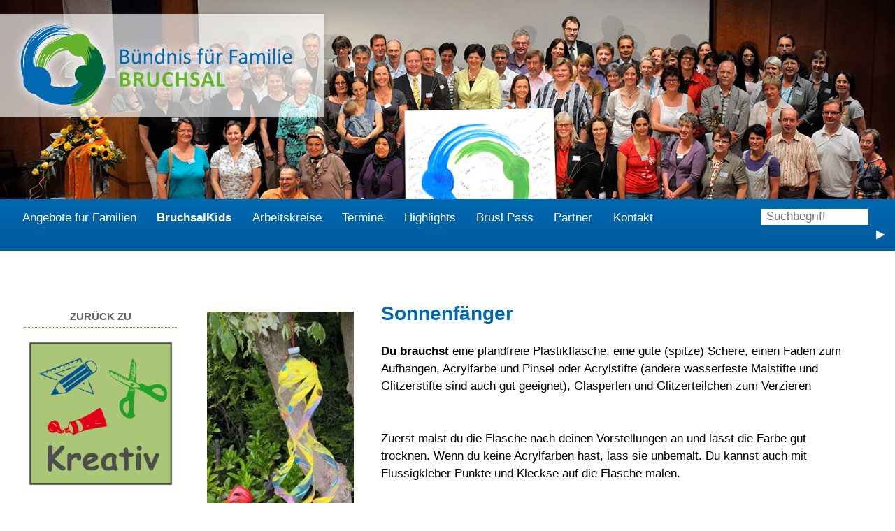

--- FILE ---
content_type: text/html; charset=utf-8
request_url: https://www.buendnis-familie-bruchsal.de/html/page.php?page_id=161
body_size: 5865
content:
<!DOCTYPE html PUBLIC "-//W3C//DTD XHTML 1.0 Transitional//EN" "http://www.w3.org/TR/xhtml1/DTD/xhtml1-transitional.dtd"><html xmlns:v="http://rdf.data-vocabulary.org/#" xmlns="http://www.w3.org/1999/xhtml" xmlns:og="http://ogp.me/ns#" xmlns:fb="https://www.facebook.com/2008/fbml">
	<head>
				<meta http-equiv="Content-Type" content="text/html; charset=utf-8" />
		<meta http-equiv="expires" content="Sat, 22 Nov 2025 05:03:54 GMT" />
		<meta http-equiv="Last-Modified" content="Sat, 08 Nov 2025 06:03:54 +0100 GMT" />
		<meta http-equiv="Content-Language" content="de" />
		<meta name="robots" content="index, follow" />
		<title>Bündnis für Familie Bruchsal: Sonnenfänger</title>
		<meta name="author" content="Bündnis für Familie Bruchsal" />
		<meta name="generator" content="wisy CMS v2.19 – targomed GmbH, targomed.de">
		<meta name="viewport" content="width=device-width, initial-scale=1.0, minimum-scale=0.5, maximum-scale=5" />
		<link rel="canonical" href="https://www.buendnis-familie-bruchsal.de/html/page.php?page_id=161" />
		<meta name="og:title" content="Bündnis für Familie Bruchsal: Sonnenfänger" />
		<meta name="og:site_name" content="Bündnis für Familie Bruchsal – https://www.buendnis-familie-bruchsal.de/" />
		<meta name="og:url" content="https://www.buendnis-familie-bruchsal.de/html/page.php?page_id=161" />
		<meta name="og:image" content="https://www.buendnis-familie-bruchsal.de/img/uploads/sf3_469_1592218590.jpg" />
		<link rel="shortcut icon" href="../favicon.ico" />
		<link rel="stylesheet" type="text/css" href="../_temp/style.css?time=20251115-06" />
		<script type="text/javascript" src="../_temp/js.js?time=20251115-06"></script>

	</head>
	<body>
		<div class="all ">
				<div id="balloon_tip" style="display: none;" class="balloontip_container">&nbsp;</div>
			<header>
				<div class="banner">
					<div class="rel">
						<a href="page.php?page_id=2" class="logo"><img loading="lazy" src="../img/layout/logo_bff.svg" alt="Logo Bündnis für Familie Bruchsal" /></a>
						<div class="img_slideshow_container">
		<div class="img_slideshow_overlay_container" id="img_slideshow_691809ba2b3ee_overlay" style="display: none;">
			<div class="img_slideshow_overlay">&nbsp;</div>
			<div class="img_slideshow_overlay_close">
				<a id="img_slideshow_691809ba2b3ee_overlay_close" href="JAVASCRIPT: show_element('img_slideshow_691809ba2b3ee_overlay', '0', null, null, null, '0');">
					Schlie&szlig;en (X)
				</a>
			</div>
			<div class="img_slideshow_overlay_img no_lazy_loading" style="margin-left: auto; margin-right: auto;" title="Schlie&szlig;en (X)" id="img_slideshow_691809ba2b3ee_overlay_img">
				&nbsp;
			</div>
		</div>
		<div class="img_slideshow" id="img_slideshow_691809ba2b3ee"  onmouseover="slideshow_rollover_buttons('img_slideshow_691809ba2b3ee', '1', 'blend', '0', '0');" onmouseout="slideshow_rollover_buttons('img_slideshow_691809ba2b3ee', '0', 'blend', '0', '0');"  style="width: 1480px; height: 329px;">
			<div class="rel">
				
				<div class="img_slideshow_img"    id="img_slideshow_691809ba2b3ee_3" style=" left: 0px; top: 0px; margin-left: 0px; opacity: 1.0; z-index: 1;">
		<img src="../img/uploads/bruchsalkids_1308_1750079180.png" class="no_lazy_loading" alt="."   />
	</div>
	<div class="img_slideshow_title" id="img_slideshow_691809ba2b3ee_title_3" style="display: none;">
		<span>BruchsalKids</span>
	</div>
<div class="img_slideshow_img"    id="img_slideshow_691809ba2b3ee_2" style=" left: 0px; top: 0px; margin-left: 0px; opacity: 1.0; z-index: 2;">
		<img src="../img/uploads/was-brauchen-familien_1311_1750081255.png" class="no_lazy_loading" alt="Neuer Banner"   />
	</div>
	<div class="img_slideshow_title" id="img_slideshow_691809ba2b3ee_title_2" style="display: none;">
		<span>Was brauchen Familien?</span>
	</div>
<div class="img_slideshow_img"    id="img_slideshow_691809ba2b3ee_1" style=" left: 0px; top: 0px; margin-left: 0px; opacity: 1.0; z-index: 3;">
		<img src="../img/uploads/fahne-mit-blumen_1306_1750078950.png" class="no_lazy_loading" alt="."   />
	</div>
	<div class="img_slideshow_title" id="img_slideshow_691809ba2b3ee_title_1" style="display: none;">
		<span>Fahne mit Blumen</span>
	</div>
<div class="img_slideshow_img"    id="img_slideshow_691809ba2b3ee_0" style=" left: 0px; top: 0px; margin-left: 0px; opacity: 1.0; z-index: 4;">
		<img src="../img/uploads/banner-img-06_235_1520512039.jpg" class="no_lazy_loading" alt="Bündnis für Familie Gruppenbild"   />
	</div>
	<div class="img_slideshow_title" id="img_slideshow_691809ba2b3ee_title_0" style="display: none;">
		<span>Banner Img 06</span>
	</div>

				
				<script type="text/javascript" language="JavaScript">
	if(slideshow_autorun_active == null){
		var slideshow_autorun_active = new Array();
	}
	if(slideshow_circle_type == null){
		var slideshow_circle_type = new Array();
	}
	slideshow_circle_type['img_slideshow_691809ba2b3ee'] = 'back_forth';
	slideshow_autorun_active['img_slideshow_691809ba2b3ee'] = 1;
	window.setTimeout('slideshow_autorun(\'img_slideshow_691809ba2b3ee\', 4, 5000, \'blend\', \'0\');', 5000);
</script>

			</div>
		</div>
		<div class="img_slideshow_play_pause">
			
		</div>
		<div class="img_slideshow_navi_dots">
			<a href="JAVASCRIPT: slideshow_jump('img_slideshow_691809ba2b3ee', '0', null, 'blend', '0', false, 5000, '0');" class="active" id="img_slideshow_691809ba2b3ee_dot_0" title="Gehe zu Bild 1: Bündnis für Familie Gruppenbild">1</a>
&ndash;
<a href="JAVASCRIPT: slideshow_jump('img_slideshow_691809ba2b3ee', '1', null, 'blend', '0', false, 5000, '0');" class="" id="img_slideshow_691809ba2b3ee_dot_1" title="Gehe zu Bild 2: .">2</a>
&ndash;
<a href="JAVASCRIPT: slideshow_jump('img_slideshow_691809ba2b3ee', '2', null, 'blend', '0', false, 5000, '0');" class="" id="img_slideshow_691809ba2b3ee_dot_2" title="Gehe zu Bild 3: Neuer Banner">3</a>
&ndash;
<a href="JAVASCRIPT: slideshow_jump('img_slideshow_691809ba2b3ee', '3', null, 'blend', '0', false, 5000, '0');" class="" id="img_slideshow_691809ba2b3ee_dot_3" title="Gehe zu Bild 4: .">4</a>

		</div>
		<div class="clear_small">&nbsp;</div>
		
		<script type="text/javascript">
	window_onload[window_onload.length] = "slideshow_check_size_caller(\'img_slideshow_691809ba2b3ee\');";
	window_onresize[window_onresize.length] = "slideshow_check_size_caller(\'img_slideshow_691809ba2b3ee\');";
</script>

	</div>
					</div>
				</div>
			</header>
			<section class="navi_container">
				<a href="JAVASCRIPT: show_element('main_navi');" class="mobile_menu_button">&nbsp;</a>
				<nav class="main_navi" id="main_navi">
			<ul class="left" id="mne_top_left_233">
				<li class="main_navi_el first" id="mne_233"    onclick="url_link('page.php?page_id=233');" >
				<a href="page.php?page_id=233" class=""  target="_self">Angebote für Familien</a>
				
			</li>
<li class="main_navi_el active" id="mne_125"    onclick="url_link('page.php?page_id=125');" >
				<a href="page.php?page_id=125" class="cpl_global_active cpl_global_active_hierachy "  target="_self">BruchsalKids</a>
				
			</li>
<li class="main_navi_el" id="mne_4"    onclick="url_link('page.php?page_id=4');" >
				<a href="page.php?page_id=4" class=""  target="_self">Arbeitskreise</a>
				
			</li>
<li class="main_navi_el" id="mne_323"    onclick="url_link('page.php?page_id=323');" >
				<a href="page.php?page_id=323" class=""  target="_self">Termine </a>
				
			</li>
<li class="main_navi_el" id="mne_288"    onclick="show_subnavi('sn_288', '1'); " >
				<a href="page.php?page_id=288" class=""  target="_self">Highlights</a>
				
			</li>
<li class="main_navi_el" id="mne_298"    onclick="show_subnavi('sn_298', '1'); " >
				<a href="page.php?page_id=298" class=""  target="_self">Brusl Päss</a>
				
			</li>
<li class="main_navi_el" id="mne_6"    onclick="url_link('page.php?page_id=6');" >
				<a href="page.php?page_id=6" class=""  target="_self">Partner</a>
				
			</li>
<li class="main_navi_el last" id="mne_7"    onclick="url_link('page.php?page_id=7');" >
				<a href="page.php?page_id=7" class=""  target="_self">Kontakt</a>
				
			</li>

			</ul>

		</nav>

				<div class="search_field_container">
		<form action="../html/page.php?page_id=15" id="form_search_default" method="post">
			<input type="text" name="search_term_48" id="search_term" placeholder="Suchbegriff" />
			<a href="JAVASCRIPT: form_submitter('', 'form_search_default', 'search_term');">►</a>
		</form>
	</div>

			</section>
			<section class="content_container">
				<div class="content_left">
					<div class="subnavi_no_content_helper">&nbsp;</div>

					<section class="content_el_full" id="content_el_full_1090" style="display: block;">
		<span class="scroll_anchor" id="content_el_full_1090_scroll_anchor">&nbsp;</span>
		<a class="not_visible" name="content_el_1090">&nbsp;</a>
		
		<article class="content_el" id="content_el_1090" >
			<p><a href="page.php?page_id=123"  title="&Ouml;ffne `Kreativ` &raquo;"  class="cpl_global_active cpl_global_active_hierachy a_internal"></p><div class="txt_center"><h1 class="headline">Zur&uuml;ck zu</h1></div><p><img loading="lazy" src="../img/uploads/kreativ_397_1589819105.png"   alt="Kreativ" title="Kreativ"  width="300" height="300" id="img_397_691809ba413c0" /></a></p>
		</article>

	</section>

				</div>
				<div class="content_twothird">
					<section class="content_el_full" id="content_el_full_1089" style="display: block;">
		<span class="scroll_anchor" id="content_el_full_1089_scroll_anchor">&nbsp;</span>
		<a class="not_visible" name="content_el_1089">&nbsp;</a>
		
		<article class="content_el" id="content_el_1089" >
			<div class="box_flex_container box3-4_switch_container"><div class="box1-4_switch"><div class="txt_center"><p><img loading="lazy" src="../img/uploads/sf3_469_1592218590.jpg"   alt="SF3" title="SF3"  width="211" height="408" id="img_469_691809ba4411c" /></p></div></div><div class="box3-4_switch"><h1 class="headline">Sonnenf&auml;nger</h1><p><strong>Du brauchst</strong> eine pfandfreie Plastikflasche, eine gute (spitze) Schere, einen Faden zum Aufh&auml;ngen, Acrylfarbe und Pinsel oder Acrylstifte (andere wasserfeste Malstifte und Glitzerstifte sind auch gut geeignet), Glasperlen und Glitzerteilchen zum Verzieren </p><p class="space_2">Zuerst malst du die Flasche nach deinen Vorstellungen an und l&auml;sst die Farbe gut trocknen. Wenn du keine Acrylfarben hast, lass sie unbemalt. Du kannst auch mit Fl&uuml;ssigkleber Punkte und Kleckse auf die Flasche malen.</p></div></div><div class="box_flex_container box2-3_container"><div class="box2-3"><p>
Jetzt musst du die Flasche aufschneiden. Schneide den Boden vollst&auml;ndig ab. Dann schneidest du die Flasche von unten nach oben spiralf&ouml;rmig auf. Es ist leichter, wenn du dir vorher eine Linie vorzeichnest. Parallel zu der aufgeschnittenen Linie schneide einen ca. 2 cm breiten Streifen. Das machst du so oft bis die ganze&nbsp;&nbsp;Flasche in schmale Streifen aufgeschnitten ist und wie ein Krake aussieht.<br />
</p></div><div class="box1-3"><p>
<img loading="lazy" src="../img/uploads/sf2_470_1592218494.jpg"   alt="SF2" title="SF2"  width="161" height="244" id="img_470_691809ba44320" /><br />
</p></div></div><p>
Wenn du m&ouml;chtest, verzierst du den Sonnenf&auml;nger, damit sich das Licht noch besser spiegeln kann. Du kannst ihn mit Kleber bepinseln und mit Glitzer bestreuen, glitzerndes Streudeko oder kleine Glaskristalle mit&nbsp;&nbsp;Hei&szlig;klebepistole oder Sekundenkleber aufkleben.</p><p>Zum Aufh&auml;ngen machst in den Deckel ein kleines Loch, ziehst einen Faden durch und verknotest ihn. (Beim Aufschneiden und beim Bohren musst du sehr vorsichtig, am besten l&auml;sst du dir von einem Erwachsenen helfen) </p><p><strong>Dein Sonnenf&auml;nger&nbsp;&nbsp;ist fertig!&nbsp;&nbsp;<br />
Jetzt kannst du ihn im Garten, auf dem Balkon oder am Fenster in deinem Zimmer aufh&auml;ngen.&nbsp;&nbsp;&nbsp;&nbsp;&nbsp;&nbsp;&nbsp;&nbsp;&nbsp;&nbsp;&nbsp;&nbsp;&nbsp;&nbsp;&nbsp;&nbsp;&nbsp;&nbsp;&nbsp;&nbsp;&nbsp;&nbsp;&nbsp;&nbsp;&nbsp;&nbsp;&nbsp;&nbsp;&nbsp;&nbsp;&nbsp;&nbsp;&nbsp;&nbsp;&nbsp;<br />
Er f&auml;ngt die Sonnenstrahlen ein und reflektiert sie vielfach.</strong></p>
		</article>

	</section>

				</div>
			</section>
			<footer>
				<div class="side_navi">
		<ul class="side_navi_ul" id="side_navi_ul">
			<li class="first"  >
		
		<a href="page.php?page_id=298" target="_self" class="first" >
			Brusl Päss
		</a>
	</li>
<li   >
		 
		<a href="page.php?page_id=9" target="_self"  >
			Impressum
		</a>
	</li>
<li class="last"  >
		 
		<a href="page.php?page_id=107" target="_self" class="last" >
			Datenschutz
		</a>
	</li>

		</ul>
	</div>

				<div class="clear_middle">&nbsp;</div>
				&copy; Stadt Bruchsal. All rights reserved
			</footer>
		</div>
	

<div class="img_preloader"></div>
	<script type="text/javascript">
		//<![CDATA[
				function get_lan(mode){if(mode == null || mode == '0'){var lan = 'de';} else {var lan = 'de'; }return lan;}function get_text(index, lan, replace_array){var a = new Object();var r = '(-!-_-!-)';if(lan == null || lan == ''){lan = get_lan();}a['cancel'] = "Abbrechen"; a['chat_new_message'] = "Neue Nachricht verfuegbar..."; a['chat_new_message_whispered_simple'] = "Sie wurden angefluestert"; a['chat_new_message_whispered'] = "Sie wurden von (-!-_-!-) angefluestert: (-!-_-!-)"; a['checkout_cancel'] = "Ihr Kaufvorgang wurde abgebrochen."; a['checkout_failure'] = "Bei Ihrem Kauf ist ein Problem aufetreten. Ihr Konto wurde nicht belastet."; a['checkout_success'] = "Ihr Kauf wurde erfolgreich abgeschlossen..."; a['error_found'] = "Problem aufgetreten."; a['fe_pass_equal_old'] = "Das neue Passwort scheint das selbe wie das alte Passwort oder leer zu sein. Bitte ändern Sie es ab."; a['fe_pass_length'] = "Ihr Passwort muss mindestens 8 Zeichen lang sein."; a['fe_pass_not_equal_repeat'] = "Die Passwortwiederholung stimmt nicht mit dem neuen Passwort überein."; a['fe_pass_not_matching_req'] = "Die folgenden Anforderungen scheinen nicht erfüllt worden zu sein: (-!-_-!-)."; a['fe_uc_new_folder_name'] = "Bitte geben Sie einen Namen für den neuen Ordner an:"; a['fe_uc_rename_name'] = "Neuer Namen (nicht alle Zeichen sind zulässig und werden automatisch umgewandelt):"; a['fe_uc_share_link'] = "Kopieren Sie diesen Link und versenden Sie Ihn ausschliesslich an befugte Personen:"; a['file_upload_progress'] = "Uploadfortschritt: "; a['fill_in_needed_fields'] = "Bitte fuellen Sie die benoetigten Felder (*) alle aus!"; a['generic_redirect'] = "Sie werden weitergeleitet..."; a['generic_request_process'] = "Ihre Anfrage wird bearbeitet..."; a['no'] = "Nein"; a['ok'] = "Ok"; a['really_del_file'] = "Möchten Sie die Datei (-!-_-!-) wirklich löschen?"; a['really_del_folder'] = "Möchten Sie den Ordner (-!-_-!-) mit seinen Inhalten wirklich löschen?"; a['please_wait'] = "Bitte warten..."; a['no_print_view_info'] = "Sie befinden sich zur Zeit nicht in der Druckansicht. Drücken Sie `Ok´ und beim ersten Druckdialog `Abbrechen´. Die Seite wird neu geladen und ein neuer Druckbefehl wird erzeugt. Mit diesem können Sie die Seite dann wie vorgesehen drucken. Alternativ können Sie auf `Abbrechen´ drücken, um diese Nachricht zu ignorieren."; a['shopping_cart_info_pay_db_update_no_success'] = "Entschuldigung!\nIhre Bezahlung wurde erfolgreich ausgeführt, aber wir konnten dies leider nicht bei uns vermerken!\nBitte setzen Sie sich direkt mit uns in Verbindung und geben Sie uns die Bestell-Nummer: (-!-_-!-) an!"; a['vote_answer_limit'] = "Entschuldigung, aber mehr als (-!-_-!-) angewählte Antworten sind nicht erlaubt. Bitte deselektieren Sie zuerst eine anderen Antwort."; a['vote_answer_limit_min'] = "Entschuldigung, aber weniger als (-!-_-!-) angewählte Antworten sind nicht erlaubt. Bitte wählen Sie weitere an."; a['yes'] = "Ja";if(a != null && a[index] != null){var str = a[index];if(replace_array != null){if(replace_array.length > 0 && str.indexOf(r) != -1){var exp = str.split(r);str = '';var i = 0;while(exp[i] != null){if(replace_array[i] == null){replace_array[i] = '';}str = str + exp[i] + replace_array[i];i++;}}}str = unescape(str);return str;} else {if(index != '-1'){return ('NA: ' + index);} else {return a;}}}var screen_w = screen.width * 1;var screen_h = screen.height * 1;var url = "../html/ajax/ajax_webaction_tracker.php";var params = "mode=res&PHPSESSID=c9e919370a7c7fcfbba29d2b979e63fd&view_id=1648043&vis_id=77019&screen_width=" + screen_w + "&screen_height=" + screen_h;ajax_request_simple(url, params);visit_duration('1648043', '3000', '1');clicks_on_external_link('1648043');track_video_played_percent('1648043', '3000');print_detected();check_for_touchscreen('1');
		//]]>
	</script>


</body>
</html>

--- FILE ---
content_type: text/html; charset=UTF-8
request_url: https://www.buendnis-familie-bruchsal.de/html/ajax/ajax_webaction_tracker.php
body_size: -55
content:
res<br />bool(true)


--- FILE ---
content_type: text/css
request_url: https://www.buendnis-familie-bruchsal.de/_temp/style.css?time=20251115-06
body_size: 15790
content:
/* File:  style_adminarea_skin_blue.css */ .adminbar_show a, .be_tool_tip,.dc_entry_admin_navi_up, .dc_entry_admin_navi_down {color: #049AE2 !important;}.dc_entry_admin_navi_up, .dc_entry_admin_navi_down {cursor: pointer;}.adminarea_overview_ul li a {background-color: #049AE2;}.graph_bar, .button, .status_bar_container .status_bar, .adminarea_fast_access_button, .currently_in_progress, .fast_edit_highlight_switcher,.all_adminarea .mail_header, .all_adminarea .mail_folder_header {background-color: #049AE2;}.img_resize_top_left {background-image: url("../img/cms/blue/img_resize_top_left.gif");}.img_resize_bottom_right {background-image: url("../img/cms/blue/img_resize_bottom_right.gif");}.up_arrow {background-image: url("../img/cms/blue/adminarea_this_element.png");}.img_resize_top_left {background-image: url("../img/cms/blue/img_resize_top_left.gif");}.img_resize_bottom_right {background-image: url("../img/cms/blue/img_resize_bottom_right.gif");}.upload_group:hover, .upload_group.active, .upload_group.hover {background-color: #049AE2;font-weight: bold;color: #FFFFFF;}.upload_group.active a, .upload_group.hover a, .upload_group a:hover, .upload_group:hover a {text-decoration: none;color: #FFFFFF;}.adminbar a, .a_block a, .marker_admin_notice, .admin_notice_container_icon, .adminbar_show a#adminbar_show:before {background-image: url("../img/cms/blue/buttons.svg");background-repeat: no-repeat;overflow: hidden;}.a_block_small a {background-image: url("../img/cms/blue/buttons_small.svg");background-repeat: no-repeat;overflow: hidden;}@media (max-width: 980px) {.all_adminarea .adminarea_overview_ul li a {background-color: #049AE2;}.all_adminarea:before {background-image: url("../img/cms/blue/logo_wisy.svg");}}/* File:  style_allg.css */ * {-webkit-box-sizing: border-box;-moz-box-sizing: border-box;-ms-box-sizing: border-box;-o-box-sizing: border-box;box-sizing: border-box;}html, body {background-color: #FFFFFF;margin: 0px;padding: 0px;}body {overflow-y: scroll;background-color: rgba(102, 178, 48, 0.1);}a {outline: 0;}a img {border: 0px;}img {width: auto;height: auto;}.body_window_open {background-color: #FEFEFE;background-image: none;}.img_preloader {width: 1px;height: 1px;overflow: hidden;}.content_el_date {float: right;text-align: right;color: #999999;font-size: 90%;line-height: 16px;}.box1_2 p:first-child,.box2_2 p:first-child,.box1_3 p:first-child,.box2_3 p:first-child,.box3_3 p:first-child,.box1-3 p:first-child,.box2-3 p:first-child {margin-top: 0px;}.news_flash {clear: both;display: block;width: 100%;padding: 2%;padding-top: 15px;padding-bottom: 14px;background-color: rgba(105, 174, 34, 1.0);color: #FFFFFF;box-sizing: border-box;-moz-box-sizing: border-box;-webkit-box-sizing: border-box;border-radius: 3px;box-shadow: 0px 0px 5px rgba(0, 0, 0, 0.25);margin-bottom: 10px;font-size: 150%;text-align: center;font-weight: bold;}.news_flash:hover {background-color: rgba(105, 174, 34, 0.85);}.news_flash:after{clear: both;display: block;width: 100%;height: 1px;content: " ";}.news_flash a {text-decoration: none;}.news_flash * {color: #FFFFFF;}.news_flash .download_type_size {display: none;}.partner_logos_rand .lpe_title,.partner_logos_rand .lpe_text,.partner_logos_rand .lpe_content,.partner_logos_rand .lpe_full_text {display: none;}.partner_logos_rand .clear {height: 0.1em;}.partner_logos_rand .lpe_img {float: left;border: 0px;text-align: center;width: 100%;border-bottom: 1px dotted rgba(0, 106, 177, 0.75);padding-bottom: 1.5em;margin-top: 1em;max-width: 5000px;}.partner_logos_rand .lpe_img img {max-height: 150px;}footer {width: 100%;text-align: center;padding-top: 1em;padding-bottom: 1em;margin-top: 3em;background-color: rgba(102, 178, 46, 1.0);background: linear-gradient(to bottom, rgba(102, 178, 46, 1.0) 0%, rgba(85, 135, 30, 1.0) 100%)display: block;color: rgba(255, 255, 255, 1.0);}footer a {color: rgba(255, 255, 255, 1.0);text-decoration: none;}/* File:  style_button.css */ .button, .button_fe {color: #FEFEFE;padding: 5px;padding-top: 0.5em;padding-bottom: 0.5em;margin: 0px;text-align: center;border: #FEFEFE;font-size: 1em;-webkit-border-radius: 5px;-khtml-border-radius: 5px;-moz-border-radius: 5px;border-radius: 0.5em;line-height: 20px;font-family: Arial, Verdana;user-select: none;-moz-user-select: none;-khtml-user-select: none;-webkit-user-select: none;}.button_fe {background-color: #006ab0;border-radius: 0px;}.button_inactive,.button_fe_inactive {background-color: #CCCCCC;color: #FEFEFE;}.button_fe_inactive {border-radius: 0em;}.button a, .button a:hover, .button_fe a, .button_fe a:hover {text-decoration: none;}.button:hover, .button_fe:hover {background-color: #CCCCCC;color: #333333;cursor: pointer;} /* File:  style_comments.css */ .content_coments_shower {clear: both;width: 100%;padding-bottom: 0.5em;}.content_comments_container {font-size: 90%;}.content_comments {font-size: 133.333%;clear: both;}.content_comments_container, .content_comments_container a, .content_comments_container hr, .content_comments_container hr.coment {color: #333333;border-color: #999999;}.content_comments_container .content_comment {color: #333333;}.content_comments_container .comment_amount_navi {width: 100%;clear: both;}.content_comments_container .comment_amount_navi .comment_amount_navi_amount {float: left;width: 33.333%;}.content_comments_container .comment_amount_navi .comment_amount_navi_invisible {float: left;width: 33.333%;}.content_comments_container .comment_amount_navi .comment_amount_navi_navi {float: left;width: 33.333%;}.content_comments_container .comment_amount_navi:after {display: none;clear: both:width: 100%;content: " ";}.content_comments_info {color: #ad1733;font-weight: bold;}.content_comments_container br {line-height: 65%;}.content_comments_container input[type="text"], .content_comments_container textarea, .content_comments_container select {width: 100%;border: 1px solid rgba(128, 128, 128, 0.75);padding: 0.5em;height 1.5em;}.content_comments_container textarea {padding: 0.5em;height: 15em;}.content_el_footer .content_comments_container > a:after,.content_el_footer .content_el_footer_share_links > .content_single_con_link > a:after {display: inline-block;content: "?";}.content_el_footer .content_comments_container > a:hover:after,.content_el_footer .content_el_footer_share_links > .content_single_con_link > a:hover:after {content: "?";}.content_el_footer.show_comments_active {border-bottom: 1px solid rgba(0, 0, 0, 0.25);margin-bottom: 1.25em;}.comment_files {display: block;clear: both;padding-bottom: 1em;margin-bottom: 1em;border-bottom: 1px solid rgba(0, 0, 0, 0.25);font-size: 75%;}.comment_files:after {content: " ";clear: both;display: block;width: 100%;}.comment_files ul {clear: both;display: block;list-style: none;margin: 0px;padding: 0px;}.comment_files li {float: left;display: block;padding: 0.5em;padding-left: 0em;padding-right: 0em;list-style: none;margin: 0px;margin-right: 0.25em;}.comment_files li a {display: block;background-color: rgba(0, 0, 0, 0.25);color: rgba(255, 255, 255, 1.0);text-decoration: none;padding: 0.5em;padding-top: 0.25em:padding-bottom: 0.25em;}.comment_files li a:hover {text-decoration: none;}/* File:  style_fe_blocks.css */ .element_space {clear: both;height: 24px;line-height: 24px;}.not_visible {visibility: hidden;height: 0px;line-height: 0px;max-height: 0px;overflow: hidden;display: none;}.box1_2, .box2_2,.box1_3, .box2_3, .box3_3,.box1-3_switch, .box1-3,.box2-3, .box2-3_switch,.box1-4, .box1-4_switch,.box3-4, .box3-4_switch,.box1_4, .box2_4, .box3_4, .box4_4,.box1_5, .box2_5, .box3_5, .box4_5, .box5_5,.box1_6, .box2_6, .box3_6, .box4_6, .box5_6, .box6_6 {box-sizing: border-box;-moz-box-sizing: border-box;-webkit-box-sizing: border-box;}.box1_2 {float: left;width: 50%;padding-right: 2%;}.box2_2 {float: right;width: 50%;padding-left: 2%;}.box1_3, .box2_3, .box3_3 {float: left;width: 33.333%;}.box1_3 {padding-left: 0%;padding-right: 2%;}.box2_3 {padding-right: 1%;padding-left: 1%;}.box3_3 {padding-left: 2%;padding-right: 0%;}.box1_3_switch {float: right;width: 33%;padding-left: 2%;}.box_space {float: left;width: 1%;display: none;}.box1-3_switch {float: left;width: 33%;padding-right: 2%;}.box1-3 {float: right;width: 33%;padding-left: 2%;}.box2-3 {float: left;width: 66%;padding-right: 2%;}.box2-3_switch {float: right;width: 66%;padding-left: 2%;}.box1-4 {float: right;width: 25%;padding-left: 2%;}.box1-4_switch {float: left;width: 25%;padding-right: 2%;}.box3-4 {float: left;width: 75%;padding-right: 2%;}.box3-4_switch {float: right;width: 75%;padding-left: 2%;}.box1_4, .box2_4, .box3_4, .box4_4 {float: left;width: 25%;padding-right: 2%;padding-left: 2%;}.box1_5, .box2_5, .box3_5, .box4_5, .box5_5 {float: left;width: 20%;padding-left: 0%;padding-right: 1%;}.content_el {clear: both;width: 100%;}.content_el:after {clear: both;content: " ";display: block;}.content_el_footer {display: block;clear: both;width: 100%;margin-top: 0.75em;border-top: 1px solid rgba(0, 0, 0, 0.25);}.content_el_footer .content_el_footer_comments {float: left;width: 50%;padding-right: 1.5em;}.content_el_footer .content_el_footer_share_links {float: right;width: 25%;}.content_el_footer:after {content: " ";display: block;width: 100%;height: 0px;clear: both;}.content_short_text {float: left;width: 80%;}.content_short_text.img_available {clear: none;float: left;width: 66%;}.content_short_text:after, .content_prev_img:after {clear: both;width: 100%;height: 20px;content: " ";display: block;}.content_full_link {clear: both;margin-top: 15px;font-size: 90%;font-weight: bold;}.content_prev_img {float: right;width: 30%;text-align: right;}.content_short_headline {clear: both;display: block;width: 100%;line-height: 120%;margin-bottom: 15px;}hr.content_short_hr {clear: both;height: 15px;margin-bottom: 15px;border: 0px;border-bottom: 1px solid #000000;display: block;}.content_el_date {float: right;text-align: right;font-size: 75%;opacity: 0.7;}.content_comments_container {font-size: 75%;opacity: 0.7;}.content_comments {opacity: 1.0;}.content_el_scroll_loader {min-height: 200px;}a.link_jump_aim, a.link_jump_aim:hover {width: 1px;height: 1px;font-size: 1px;line-height: 1px;text-decoration: none;visibility: collapse;}.link_jump_aim img {vertical-align: middle;}p.p_jump_aim_only,a.link_jump_aim,.link_jump_aim_invisible {font-size: 0px;height: 0px;display: inline;line-height: 0px;margin: 0px;padding: 0px;}ul.ul_list, li.li_list {margin: 0px;padding: 0px;}li.li_list {margin-left: 20px;margin-bottom: 0px;list-style-image: url('../img/layout/list_el.jpg')}input.select {width: 100%;border: 1px solid #CCCCCC;padding-left: 3px;}.select_helper {border: 1px solid #CCCCCC;margin-right: -5px;}select.input {border: 0px;width: 100%;}.list_element {float: left;width: 7%;max-width: 30px;display: block;}.list_content {float: left;width: 90%;display: block;}.content_left .list_element {width: 10%;}.content_left .list_content {width: 85%;}.box1_2 .list_element, .box2_2 .list_element {width: 8%;}.box1_2 .list_content, .box2_2 .list_content {width: 86%;}.box1_3 .list_element, .box2_3 .list_element, .box1_3 .list_element, .box3_3 .list_element, .box1-3 .list_element {width: 12%;}.box1_3 .list_content, .box2_3 .list_content, .box3_3 .list_content, .box1-3 .list_content {width: 82%;}.box2-3 .list_element {width: 6%;}.box2-3 .list_content {width: 88%;}.download_pdf_thumb_link img {max-width: 50px;float: left;padding-right: 20px;}.download_pdf_thumb_link label {padding-top: 15px;float: left;display: inline-block;}.download_pdf_thumb_link label span.download_type_size {clear: both;display: block;margin: 0px;}p.space_1 {display: block;padding-top: 1em;}p.space_2 {padding-top: 2em;display: block;}p.space_3 {padding-top: 3em;display: block;}p.space_4 {padding-top: 4em;display: block;}p.space_5 {padding-top: 5em;display: block;}table.table {width: 100%;max-width: 100%;table-layout: fixed;margin: 0px;padding: 0px;border-collapse: collapse;border-spacing: 0px;hyphens: auto;-moz-hyphens: auto;-webkit-hyphens: auto;-ms-hyphens: auto;-o-hyphens: auto;}table.table_head, .table_head td {background-color: rgba(100,100,100,0.7);color: #FFFFFF;margin: 0px;padding: 0px;font-weight: bold;}tr.table_row {margin: 0px;padding: 0px;}td.table_cell {border: 1px solid #dfd8d8;margin: 0px;padding: 5px;vertical-align: top;-moz-hyphens: auto;-webkit-hyphens: auto;-ms-hyphens: auto;-o-hyphens: auto;word-break: break-word;}tr.table_head td p, tr.table_head th p {padding: 0px;margin: 0px;}.spam_block_helper {width: 1px;height: 1px;overflow: hidden;font-size: 0.1px;line-height: 0.1%;}.clicktab {width: 100%;}.clicktab_button p {margin: 0px;}.clicktab_text p {margin-top: 0px;}.clicktab_button_text_spacer {display: none;}.clicktab_button_container {float: left;margin-right: 11px;display: table-cell;border: 1px solid #ABABAB;border-bottom: 0px;}.clicktab_text {clear: both;background-color: #FEFEFE;min-height: 150px;border: 1px solid #ababab;padding: 10px;padding-bottom: 15px;}.clicktab_text:after {content: " ";display: block;clear: both;width: 100%;height: 0px;}.clicktab_button, .clicktab_button.active {float: left;display: table-cell;vertical-align: middle;}.clicktab_button a, .clicktab_button.active a {display: table-cell;padding-left: 10px;padding-right: 10px;padding-top: 5px;padding-bottom: 5px;border: 0px solid #777777;border-bottom: 0px;background-color: #b0d0e9;color: #000000;text-decoration: none;}.clicktab .clicktab_button a:hover, .clicktab .clicktab_button.active a, .clicktab .clicktab_button.active a:hover {display: block;text-decoration: none;}.clicktab .clicktab_button.active {font-weight: bold;}.clicktab .clicktab_button:nth-child(1) a {background-color: #6aaf21;}.clicktab .clicktab_button:nth-child(2) a {background-color: #FF6666;}.clicktab .clicktab_button:nth-child(3) a {background-color: #00aeff;}.clicktab .clicktab_button:nth-child(4) a {background-color: #c5eb9d;}.clicktab .clicktab_button:nth-child(5) a {background-color: #f5eda2;}.clicktab .clicktab_button:nth-child(6) a {background-color: #ffae00;}.clicktab .clicktab_button:nth-child(1) .active a {}.clicktab .clicktab_button:nth-child(2) .active a {}.clicktab .clicktab_button:nth-child(3) .active a {}.clicktab .clicktab_button:nth-child(4) .active a {}.clicktab .clicktab_button:nth-child(5) .active a {}.clicktab .clicktab_button:nth-child(6) .active a {}.clicktab_button_left {float: left;display: none;}.clicktab_button_right {float: left;display: none;}.clicktab_button_left.active, .clicktab_button:hover .clicktab_button_left {float: left;width: 50px;display: block;}.clicktab_button_right.active, .clicktab_button:hover .clicktab_button_right {float: left;width: 50px;display: block;}.clicktab_text_holder {display: none;}.clicktab_button_text_spacer {clear: both;height: 25px;line-height: 25px;}p.p_click_tab_text {margin: 0px;width: 100%;clear: both;}div.balloontip_a, div.ballon_tip_a {position: relative;display: block;}a.balloontip_a:hover, a.ballon_tip_a:hover {cursor: help;}div.balloontip_container {position: absolute;top: 15px;left: 15px;min-width: 50px;min-height: 50px;padding: 5px;background-color: #FEFEFE;opacity: 0.8;z-index: 50000;border: 1px solid #333333;}div.expandable_box {padding-bottom: 2em;}div.expandable_box a.expandable_box_show_link, div.expandable_box a.expandable_box_hide_link {font-weight: 400;text-decoration: none !important;width: 100%;display: block;clear: both;background-color: #333333;color: #FEFEFE;padding: 0.5em;}div.expandable_box_hidden_text {border: 0px solid #333333;clear: both;margin-top: 0px;margin-bottom: 15px;padding: 0em;}div.expandable_box_hidden_text > span {display: inline-block;padding: 0.5em;}.expandable_box_show_link .expandable_box_less_text,.expandable_box_show_link .expandable_box_more_text {display: none;}.expandable_box_show_link .expandable_box_less_text.active,.expandable_box_show_link .expandable_box_more_text.active {display: block;}div.overlay_box_container {position: relative;margin-bottom: 1em;display: inline-block;cursor: help;}div.overlay_box_content {position: absolute;top: 0px;bottom: 0px;left: 0px;right: 0px;padding: 2.5em;z-index: 10;background-color: rgba(0, 0, 0, 0.8);color: rgba(255, 255, 255, 1.0);display: none;}div.overlay_box_content a {background-color: rgba(255, 255, 255, 1.0);color: rgba(0, 0, 0, 1.0);border-radius: 0.5em;padding: 0.25em;padding-left: 1.5em;padding-right: 1.5em;display: inline-block;}div.overlay_box_container:hover div.overlay_box_content {display: block;}.vis_helper {width: 1px;height: 1px;font-size: 1px;overflow: hidden;}.cscl_input,.sharing_input {display: block;overflow: visible;opacity: 1;position: absolute;width: 100%;padding: 0.5em;background-color: rgba(255, 255, 255, 0.95);box-shadow: rgba(0, 0, 0, 0.25) 0px 0px 5px;z-index: 10;height: auto;}.cscl_input input,.sharing_input input {width: 100%;border: 1px solid rgba(0, 0, 0, 0.25);padding: 0.25em;}.img_preloader {width: 1px;height: 0px;overflow: hidden;}.tool_tip, .tool_tipp, .tooltip {cursor: help;}.video_player, .video_player div, video, iframe, object, embed {max-width: 100%;}.video_container video {}.video_container video:fullscreen {-webkit-object-fit: contain;-moz-object-fit: contain;-ms-object-fit: contain;-o-object-fit: contain;object-fit: contain;}.img_smiley {display: inline-block;width: 30px;height: 30px;overflow: hidden;background-image: url("../img/cms/smileys.svg");background-size: 100% auto;background-repeat: no-repeat;}.img_attachment {float: right;display: inline-block;width: 30px;height: 30px;overflow: hidden;background-image: url("../img/cms/attachment.svg");background-size: 100% auto;background-repeat: no-repeat;text-decoration: none;cursor: pointer;position: relative;overflow: hidden;}.img_attachment input {position: absolute;z-index: 100;opacity: 0.001;cursor: pointer;}.img_attachment span.chat_attachment_info {position: absolute;top: 0px;left: 0px;z-index: 99;pointer-events: none;}.img_attachment:hover {text-decoration: none !important;opacity: 0.75;}.date_select_container {position: absolute;width: 400px;max-width: 400px;z-index: 500;}table.date_select {padding: 5px;max-width: 100%;width: 100%;min-width: 100%;border: 1px solid rgba(128, 128, 128, 0.5);border-collapse: collapse;background-color: rgba(255, 255, 255, 0.9);}table.date_select td, table.date_select th {text-align: center;border: 1px solid rgba(128, 128, 128, 0.5);border-collapse: collapse;padding: 0px;margin: 0px;}table.date_select th {background-color: rgba(128, 128, 128, 0.85);}table.date_select th, table.date_select th a {color: rgba(255, 255, 255, 1.0);text-decoration: none;}table.date_select tr.date_select_week_days td {background-color: rgba(200, 200, 200, 0.75);font-size: 80%;}table.date_select tr td a {text-decoration: none;display: block;width: 100%;}table.date_select tr td a:hover {color: rgba(155, 155, 155, 1.0);background-color: --%main_color%;text-decoration: none;}table.date_select tr td a:visited {color: rgba(155, 155, 155, 0.5);text-decoration: none;}.js_scrollbar_range {position: fixed;opacity: 0.25;border: 0px;z-index: 999;width: 20px;padding-left: 5px;padding-right: 5px;cursor: pointer;-moz-transition: all 0.5s ease;-webkit-transition: all 0.5s ease;-ms-transition: all 0.5s ease;-o-transition: all 0.5s ease;transition: all 0.5s ease;}.js_scrollbar_range:hover {opacity: 1.0;}.show_code_block_container {clear: both;width: 100%;display: block;box-shadow: 0px 2px 2px rgba(0, 0, 0, 0.5);border-radius: 5px;overflow: hidden;}.show_code_block_header {clear: both;display: block;padding: 0.5em;background-color: rgba(200, 200, 200, 1.0);color: rgba(0, 0, 0, 1.0);border-bottom-left-radius: 0px;border-bottom-right-radius: 0px;font-weight: bold;}.show_code_block {position: relative;display: block;width: 100%;background-color: rgba(15, 15, 15, 1.0);border: 2px solid rgba(200, 200, 200, 1.0);border-top: 0px;color: rgba(255, 255, 255, 1.0);padding-right: 0.5em;padding-top: 1.5em;line-height: 1.25em;max-height: 30em;overflow-y: auto;font-family: "Source Code Pro", "Courier New", Monaco, monospace !important;}.show_code_block:after {content: " ";display: block;clear: both;width: 100%;height: 1.25em;}.show_code_block_line_number {position: absolute;padding-top: 2em;padding-bottom: 1.5em;width: 2em;top: 0px;left: 0px;bottom: 0px;font-family: "Source Code Pro", "Courier New", Monaco, monospace !important;}.show_code_block .cbd_code_tab {display: inline-block;width: 2em;}.show_code_block .cbd_function,.show_code_block .cbd_html_tag {color: rgba(255, 175, 10, 1.0);}.show_code_block .cbd_code_word {color: rgba(225, 225, 100, 1.0);}.show_code_block .cbd_variable {font-weight: bold;color: rgba(75, 100, 170);}.show_code_block .cbd_number {color: rgba(225, 75, 25, 1.0);}.show_code_block .cbd_string,.show_code_block .cbd_string .code_block_def {color: rgba(50, 225, 50) !important;}span.img_map_container {position: relative;display: block;}span.img_map_container a.img_map_link {position: absolute;display: block;text-decoration: none;border: 1px solid rgba(0, 0, 0, 0.0);}span.img_map_container a.img_map_link:hover {text-decoration: none;border: 1px solid rgba(0, 0, 0, 0.1);}/* File:  style_flex_helper.css */ .box_flex_container {display: flex;clear: both;width: 100%;flex-wrap: wrap;}.box_flex_container.box_valign_center {align-items: center;} /* File:  style_float_helper.css */ .rel {position: relative;top: 0px;left: 0px;bottom: 0px;right: 0px;width: 100%;height: 100%;}.clear, .full {clear: both;}.clear_middle {clear: both;font-size: 50%;line-height: 50%;}.clear_small {clear: both;height: 0px;line-height: 0px;font-size: 0px;}.clear_fix:after {content: " ";clear: both;display: block;height: 0px;}.inline_block {display: inline-block;overflow: visible;}.twentyth, .twentith, .thirdteenth, .twelfth, .eleventh, .tenth, .eight, .seventh, .sixth,.fifth, .quad, .third, .half, .half_right, .twothird, .threequad,.eighttenth, .fivesixth, .ninetenth {-moz-box-sizing: border-box;-webkit-box-sizing: border-box;-ms-box-sizing: border-box;-o-box-sizing: border-box;box-sizing: border-box;}.twentyth, .twentith {float: left;width: 5%;}.thirdteenth{float: left;width: 7%;}.twelfth {float: left;width: 8.333%;}.eleventh {float: left;width: 9.09%;}.tenth {float: left;width: 10%;}.eight {float: left;width: 12%;}.seventh {float: left;width: 14%;}.sixth {float: left;width: 16%;}.fifth {float: left;width: 20%;}.quad {float: left;width: 25%;}.third {float: left;width: 33%;}.half {float: left;width: 49%;}.half_right {float: right;width: 49%;}.twothird {float: left;width: 66%;}.threequad {float: left;width: 74%;}.eighttenth {float: left;width: 79%;}.fivesixth {float: left;width: 83%;}.ninetenth {float: left;width: 89%;}.float_left_space_large {float: left;width: 4%;}.float_left_space_medium {float: left;width: 2%;}.float_left_space_small {float: left;width: 1%;}.float_left_space_radio {float: left;width: 15px;}img {max-width: 100%;height: auto;}img.vector_img {max-width: 100%;}.left {float: left;}.right {float: right;}.checkbox_n_label_cb {display: block;float: left;width: 2.5em;}.checkbox_n_label_label {display: block;float: left;max-width: 90%;width: calc(100% - 2.5em);max-width: calc(100% - 2.5em);} /* File:  style_fontsize_zoom.css */ .fs_zoom_container {float: right;padding-right: 2em;}.fs_zoom_container:after {display: block;content: " ";width: 100%;clear: both;}.fs_zoom_label {float: left;padding-right: 1.5em;}.fs_zoom_buttons {float: right;}.fs_zoom_buttons a {margin-top: -2px;margin-right: 5px;}.fs_zoom_buttons a.active span {text-decoration: underline;}.content_el_zoom_minus3, .fs_zoom_minus3 {font-size: 0.25em;line-height: normal;}.content_el_zoom_minus2, .fs_zoom_minus2 {font-size: 0.5em;line-height: normal;}.content_el_zoom_minus1, .fs_zoom_minus1 {font-size: 0.75em;line-height: normal;}.fs_zoom {font-size: 1em;line-height: normal;}.content_el_zoom1, .fs_zoom1 {font-size: 1.15em;line-height: normal;}.content_el_zoom2, .fs_zoom2 {font-size: 1.75em;line-height: normal;}.content_el_zoom3, .fs_zoom3 {font-size: 2em;line-height: normal;} /* File:  style_main_navi.css */ .main_navi {float: left;padding-left: 2.5%;font-size: 128.571%;color: rgba(255, 255, 255, 1.0);}.main_navi ul, .main_navi li {float: left;list-style: none;margin: 0px;padding: 0px;}.main_navi li {padding-right: 1.75em;}.main_navi li a {color: rgba(255, 255, 255, 1.0);}.main_navi li a:hover {color: rgba(102, 178, 46, 1.0);}.main_navi_el.active a {color: rgba(255, 255, 255, 1.0);font-weight: bold;}.mobile_menu_button {display: none;width: 100%;height: 2.5em;clear: both;background-image: url("../img/layout/mobile_menu_button.png");background-repeat: no-repeat;background-position: center center;background-size: auto 80%;} /* File:  style_navi_pos.css */ .navi_pos_label {float: left;padding-right: 5px;}.navi_pos_path {float: left;}/* File:  style_page_flip.css */ .page_flip_container {width: 100%;text-align: center;}.page_flip_container:after {clear: both;content: " ";display: block;width: 100%;}.page_flip_container ul,.page_flip_container li {list-style-type: none;margin: 0px;padding-left: 10px;padding-right: 10px;display: inline-block;}.page_flip_info {float: left;width: 10%;text-align: left;line-height: 200%;}.page_flip_numbers {padding-top: 0px;float: right;width: 80%;line-height: 200%;}.page_flip_numbers li.active a {text-decoration: none !important;}.page_flip_show_all {clear: both;}.page_flip:after {width: 100%;clear: both;content: " ";display: block;width: 100%;}.page_flip {font-size: 80%;margin-left: auto;margin-right: auto;display: block;}.page_flip_bottom {clear: both;margin-bottom: 1.5em;margin-top: 1em;padding-top: 0.5em;border-top: 1px solid --%light_grey_font_color%;}.page_flip_top {clear: both;height: 40px;}.page_flip_all {clear: both;}.page_flip_info {float: left;display: inline;}.page_flip_numbers {float: left;display: inline;}.page_flip_numbers ul {list-style: none;margin: 0px;padding: 0px;}.page_flip_numbers li {float: left;margin-left: 2px;margin-right: 2px;line-height: 90%;margin-top: 0.5em;padding: 0em;transition: 0.333s all ease;display: inline-block;}.page_flip_numbers li.last,.page_flip_numbers li.prev,.page_flip_numbers li.next {border: 0px;}.page_flip_numbers li.next,.page_flip_numbers li.prev {transform: scale(1.75);}.page_flip_numbers li a {text-decoration: none;vertical-align: middle;padding: 0.5em;padding-top: 0.333em;padding-bottom: 0.333em;}.page_flip_numbers li.active a,.page_flip_numbers li a:hover {font-weight: bold;display: inline-block;padding-top: 0.0em;text-decoration: none;}.page_flip_numbers li.active a,.page_flip_numbers li a:hover {transform: scale(1.75);}.page_flip_container.page_flip_with_epp_select {text-align: left;display: block;clear: both;padding: 0.5em;padding-left: 1em;padding-right: 1em;background-color: --%highlight_color%;color: --%text_color_invert%;}.page_flip_container.page_flip_with_epp_select a {color: --%text_color_invert%;}.ps_result_page_header_container .page_flip_container.page_flip_with_epp_select {margin-bottom: 1.25em;}.ps_result_page_footer_container .page_flip_container.page_flip_with_epp_select {margin-top: 2em;}.page_flip_container.page_flip_with_epp_select .page_flip_info {float: left;width: 20%;line-height: 175%;}.page_flip_container.page_flip_with_epp_select .page_flip {float: left;width: 80%;}.page_flip_container.page_flip_with_epp_select .page_flip_per_page_select {float: right;width: 30%;}.page_flip_container.page_flip_with_epp_select .page_flip_numbers {float: left;width: 70%;line-height: 100%;}.page_flip_container.page_flip_with_epp_select .page_flip_numbers li {line-height: 120%;}.page_flip_container.page_flip_with_epp_select .page_flip_per_page_select .page_flip_per_page_select_info {float: left;width: 33%;text-align: right;}.page_flip_container.page_flip_with_epp_select .page_flip_per_page_select .page_flip_per_page_entries {float: right;width: 66%;text-align: right;}.page_flip_container.page_flip_with_epp_select .page_flip_per_page_select .page_flip_per_page_entries a {padding-left: 0.5em;padding-right: 0.5em;display: inline-block;}.page_flip_container.page_flip_with_epp_select .page_flip_per_page_select .page_flip_per_page_entries a.active,.page_flip_container.page_flip_with_epp_select .page_flip_per_page_select .page_flip_per_page_entries a:hover {font-weight: bold;transform: scale(1.75);line-height: 75%;} /* File:  style_position.css */ .all {max-width: 1480px;margin-left: auto;margin-right: auto;background-color: rgba(255, 255, 255, 1.0);box-shadow: 0px 0px 10px rgba(0, 0, 0, 0.1);}header {clear: both;display: block;width: 100%;}header:after,.banner:after,.navi_container:after,.content_container:after {clear: both;width: 100%;height: 0px;display: block;content: " ";}.banner {overflow: hidden;}.banner .logo {position: absolute;z-index: 100;top: 20px;left: 0%;border: 0px;background-color: rgba(255, 255, 255, 0.667);padding-top: 0.5em;padding-bottom: 0.5em;padding-right: 1em;box-shadow: 0px 0px 10px rgba(0, 0, 0, 0.125);}.banner .logo img {border: 0px;}.banner .img_slideshow_container {clear: both;}.banner .img_slideshow_container .img_slideshow_img, .banner .img_slideshow_container .img_slideshow {border: 0px;}.banner .img_slideshow_container .img_slideshow_navi_dots,.banner .img_slideshow_container .img_slideshow_title {display: none !important;opacity: 0.0 !important;}.navi_container {clear: both;width: 100%;display: block;padding-top: 1em;padding-bottom: 1em;background-color: rgba(0, 100, 169, 1.0);background: linear-gradient(to bottom, rgba(0, 105, 177, 1.0) 0%, rgba(0, 91, 155, 1.0) 100%);margin-bottom: 2.25em;color: rgba(255, 255, 255, 1.0);}.navi_container a {color: rgba(255, 255, 255, 1.0);text-decoration: none !important;}.sub_navi {top: 85px;position: absolute;z-index: 100;background-image: url("../img/layout/navi_rollout_repeater.png");line-height: 25px;display: none;}.sub_navi_sub{clear: both;padding-left: 0px;background-image: url("../img/layout/navi_rollout_repeater.png");line-height: 25px;margin-left: -15px;display: none;}.sub_navi_sub .sub_navi_sub, .sub_navi_sub.active .sub_navi_sub{margin-left: -30px;}.sub_navi_sub.active {display: block;background-image: url("../img/layout/navi_rollout_repeater_hover.png");}.sub_navi_el {width: 100%;}.side_navi ul, .side_navi li {list-style-type: none;margin: 0px;padding: 0px;}.content_container {padding: 1em;padding-left: 2.5em;padding-right: 2.5em;}.content_left {float: left;width: 18%;}.content_comments {width: 100%;clear: both;}.content_comments input {width: 100%;}.content_comments textarea {width: 100%;height: 50px;}.content_center,.content_twothird {float: left;width: 64%;font-size: 120%;line-height: 150%;padding-left: 2.5em;padding-right: 2.5em;}.content_twothird {width: 80%;padding-right: 0em;}.content_right {float: right;width: 18%;}.content_right .headline:first-child {margin-top: 0em;}.content_right .download_pdf_thumb_link img {max-width: 1000px;clear: both;}.content_right .download_pdf_thumb_link {clear: both;float: left;display: block;}.element_space {clear: both;height: 13px;line-height: 13px;}.content_center img {max-width: 95%;} /* File:  style_search_field.css */ .search_field_container {float: right;color: #505050;width: 15%;}.search_field_start {display: none;}.search_field_container input {float: left;background-color: #FFFFFF;border: 0px;padding: 0.075em;padding-left: 0.5em;padding-right: 0.5em;font-size: 128.571%;font-family: 'Open Sans', Arial, Verdana, sans-serif;color: rgba(0, 91, 155, 1.0);width: 80%;}.search_field_container a {float: right;display: inline-block;text-align: center;font-size: 1.5em;padding-left: 0.5em;padding-right: 0.5em;vertical-align: bottom;padding-top: 0.15em;}/* File:  style_sidenavi.css */ .side_navi, .side_navi ul {clear: both;width: 100%;}.side_navi li {display: inline-block;}.side_navi li:after {display: inline-block;padding-left: 0.5em;padding-right: 0.5em;content: "|";}.side_navi li.last:after {display: none;}/* File:  style_step_navi.css */ .step_navi {position: absolute;bottom: 0px;z-index: 51;width: 99.5%;left: 3px;z-index: 750;background: linear-gradient(to top, rgba(55, 171, 73, 1) 50%, rgba(55, 171, 73, 0.0) 100%);}.step_navi a {display: block;width: 70px;height: 70px;background-image: url("../img/layout/startpage_icons.png");background-repeat: no-repeat;text-decoration: none;}.step_navi a:hover {opacity: 0.8;}.step_navi a.step_navi_prev {float: left;background-position: left -620px;}.step_navi a.step_navi_next {float: right;background-position: left -690px;}.content_center_wide .step_navi, .content_center_albatros .step_navi {background: none;margin-top: 10px;bottom: -20px;}/* File:  style_sub_navi.css */ .sub_navi_container {margin-left: -2.5em;}.sub_navi_container ul {font-size: 128%;margin: 0px;padding: 0px;width: 100%;}.sub_navi_container li {list-style: none;margin: 0px;padding: 0px;width: 100%;}.sub_navi_container > ul > li > a {padding: 0.5em;padding-top: 0.5em;padding-bottom: 0.5em;padding-left: 2em;background-color: rgba(102, 178, 45, 1.0);color: rgba(255, 255, 255, 1.0);text-decoration: none;width: 100%;display: block;border-bottom: 1px solid rgba(255, 255, 255, 1.0);line-height: 125%;}.subnavi_no_content_helper {display: block;height: 0px;}/* File:  style_threed_object.css */ .threed_object_container {border: 1px solid rgba(0, 0, 0, 0.1);padding: 5px;background: linear-gradient(to top, #CCCCCC 0%, #EFEFEF 100%);box-shadow: 0px 0px 2px rgba(0,0,0,0.55);}.threed_object {min-height: 200px;}.threed_object_container input[type="range"] {padding: 0px;margin: 0px;width: 100%;box-sizing: border-box;}.threed_object:hover {cursor: url("../img/cms/cursor_rotate.cur"), move;}.threed_object_container a.threed_object_play_button, .threed_object_container a.threed_object_pause_button {text-decoration: none !important;cursor: pointer;padding: 5px;border-radius: 3px;width: 2em;height: 2em;line-height: 100%;display: block;background: linear-gradient(to top, #CDCDCD 0%, #FFFFFF 50%, #CDCDCD 100%);box-shadow: 0px 0px 3px rgba(30,30,30,0.75);font-family: Arial;font-size: 12px;text-align: center;}.threed_object_container a.threed_object_play_button {padding-left: 6px;padding-right: 4px;}.threed_object_container a.threed_object_play_button:hover, .threed_object_container a.threed_object_pause_button:hover {background: linear-gradient(to top, #EEEEEE 0%, #DDDDDD 33%, #DDDDDD 66%, #EEEEEE 100%);box-shadow: 0px 0px 2px rgba(30,30,30,0.75);}/* File:  style_txt.css */ html, body {font-family: 'Open Sans', Arial, Verdana, sans-serif;font-size: 14px;line-height: 20px;color: #000000;}a {text-decoration: underline;color: #646464;}a:hover, .a_active {text-decoration: none;}a img {border: 1px solid #FEFEFE;}a:hover img {border: 1px solid #4D4D4D;}hr,hr.hr_user {color: #484848;border: 0px;border-top: 1px solid #484848;margin-top: 1.5em;margin-bottom: 1.5em;}ul {margin: 0px;}li {line-height: 160%;}ol {margin: 0px;padding-left: 20px;}h1, h2, h3, h4, h5, h6 {margin: 0px;padding: 0px;display: block;clear: both;margin-bottom: 0.75em;}h2 {color: #484848;font-size: 175%;font-weight: normal;}h3 {margin-top: 1.5em;margin-bottom: 0.25em;}.headline {clear: both;font-size: 165%;line-height: 145.4545%;font-weight: 600;color: rgba(0, 105, 178, 1.0);}.headline_middle {font-size: 125%;font-weight: normal;color: rgba(102, 178, 48);}.headline_sub {color: #bcbcbc;font-size: 115%;line-height: 120%;font-weight: bold;color: #6f6f6f;}.content_center {}.content_left .headline {color: #69ae22;border: 0px;border-bottom: 1px #69ae22 dotted;display: block;text-transform: uppercase;font-size: 109%;font-weight: bold;line-height: 30px;margin-bottom: 10px;}.content_left .headline_middle {border: 0px;border-bottom: 1px #4d4d4d dotted;display: block;font-size: 109%;font-weight: bold;line-height: 30px;margin-bottom: 10px;}.content_left .cpl_active {text-decoration: none;font-style: italic;cursor: default;}.content_right {color: #006ab1;font-weight: normal;}.content_right .headline {color: #006ab1;border: 0px;border-bottom: 1px #006ab1 dotted;display: block;text-transform: uppercase;margin-bottom: 10px;margin-top: 1.25em;font-size: 109%;font-weight: bold;line-height: 30px;}.content_right a {color: #006AB1;}.content_comments_container {font-size: 90%;}.content_comments_container, .content_comments_container a, .content_comments_container hr, .content_comments_container hr.coment {color: #999999;border-color: #999999;}.content_comments_info {color: #ad1733;font-weight: bold;}.content_comments_container br {line-height: 65%;}.mnavi_search a, .mnavi_a_search {float: right;text-align: right;margin-top: -1px;margin-right: 1px;width: 17px;height: 22px;display: block;background-image: url("../img/layout/button_search.png");background-repeat: no-repeat;text-decoration: none;}.mnavi_search a:hover {background-image: url("../img/layout/button_search_hover.png");text-decoration: none;}.sub_navi_el a, .sub_navi_el.active a {background-color: transparent;color: #6f6f6f;width: 100%;display: block;}.sub_navi_el:hover, .sub_navi_el.active {width: 100%;display: block;line-height: 25px;background-image: url("../img/layout/navi_rollout_repeater_hover.png");text-decoration: none;}.list_element {margin: 0px;}.list_content {margin-bottom: 10px;}.txt_info {color: #A90000;font-size: 90%;}.txt_info_blue {color: #333399;font-size: 90%;}.txt_right {text-align: right;}.txt_left {text-align: left;}.txt_center {text-align: center;}.txt_small {font-size: 90%;}.txt_bold {font-weight: bold;}.download_type_size {margin-left: 5px;display: inline-block;font-size: 80%;}.img_subline {font-size: 83%;line-height: 140%;}.txt_search {font-size: 125%;font-weight: bold;}.fs_zoom_container a {padding-right: 8px;text-decoration: none;}.fs_zoom_container a:hover, .fs_zoom_container a.active {text-decoration: underline;}/* File:  style_zz_address_search.css */ .address_search_container {clear: both;width: 100%;}.as_thumb {display: none;float: left;width: 15%;}.as_address {float: left;width: 39%;padding-right: 5%;}.as_contact_info {float: left;width: 42%;padding-right: 5%;}.as_desc {display: none;float: left;width: 20%;}.as_link {display: block;float: right;width: 7%;}.as_line_end {}.as_result_headline {font-size: 90%;font-style: italic;}/* File:  style_zz_albatros_modul.css */ .albatros_logout {text-align: right;width: 33%;float: right;margin-bottom: 5px;}.albatros_logout a {display: block;background-color: #fdd300;border: 1px solid #fdd300;color: #000000;padding: 10px;border-radius: 5px;text-align: center;font-weight: bold;box-sizing: border-box;-moz-box-sizing: border-box;margin-left: 0.25%;width: 100%;text-decoration: none;}.albatros_logout a:hover {background-color: #FFFFFF;border: 1px solid #4da23d;color: #4da23d;text-decoration: none;}.albatros_modul_wait {text-align: center;font-weight: bold;}.albatros_modul_login h3 {margin-top: 0px;padding-top: 0px;padding-bottom: 10px;margin-bottom: 0px;}.albatros_modul_login {font-size: 85%;}/* File:  style_zz_calendar.css */ .calendar {clear: both;max-width: 800px;}.cal_body {}.cal_header {background-color: --%highlight_color%;color: --%highlight_color_negative%;line-height: 125%;padding: 0.5em;}.cal_header .third h3 {text-align: center;padding: 0px;margin: 0px;}.cal_header .third.right {text-align: right;}.cal_header a {color: --%highlight_color_negative%;text-decoration: none;}.cal_header a:hover {color: --%highlight_color_bright%;}.cal_month {float: left;}.cal_month_name {margin-top: 0.25em;text-align: center;font-weight: bold;border: 1px solid --%highlight_color%;background-color: --%highlight_color_bright_transparent%;}.cal_day_nr {float: left;width: 10%;text-align: center;}.cal_day_content {float: right;width: 85%;}.cal_day_content .event_start {opacity: 1.0;}.cal_day_content .event_follow {opacity: 0.65;ms-filter: alpha("opacity=65");text-decoration: none;}.cal_day_1, .cal_day_2 {float: left;width: 100%;line-height: 200%;}.cal_day_1 {background-color: --%highlight_color_bright_transparent%;border: 1px solid --%highlight_color%;}.cal_day_2 {background-color: --%highlight_color_negative%;border: 1px solid --%highlight_color%;}.cal_day_today {background-color: --%highlight_color_bright_transparent% !important;}.cal_day_content {float: left;}.cal_entry_behind {opacity: 0.5;ms-filter: Alpha("Opacity=50");}.calendar.compact {position: relative;width: 100%;}.calendar.compact h3,.calendar.calendar_compact h3 {margin: 0px;}.calendar.compact table {width: 100%;border-collapse: collapse;}.calendar.compact th,.calendar.compact td {width: 14.285%;text-align: center;padding: 0.5em;border: 1px solid rgba(0, 0, 0, 0.25);}.calendar.compact th {background-color: --%highlight_color_bright_transparent%}.calendar.compact .appointment_available a {font-weight: 800;border-radius: 1rem;display: inline-block;background-color: --%highlight_color_transparent%;color: --%highlight_color_negative%;padding-left: 0.5em;padding-right: 0.5em;}.calendar.compact .appointment_available a.booking_no_longer_available {opacity: 0.75;}.calendar.compact .appointment_available a:hover {background-color: --%highlight_color%;}.calendar.compact .cal_compact_info_container {position: absolute;top: 0px;left: 0px;bottom: 0px;right: 0px;width: 100%;display: none;background-color: rgba(255, 255, 255, 0.95);padding: 1.5em;border: 1px solid rgba(0, 0, 0, 0.5);}.calendar.compact .cal_compact_info_container.active {display: block;}.calendar.compact .cal_compact_info_close {position: absolute;top: 0.5em;right: 0em;display: block;width: 2em;height: 2em;text-align: center;}.calendar.compact .cal_compact_entry_per_day_label {font-weight: bold;}.calendar.calendar_detail.calendar_compact .cal_detail_entry_container {padding: 2em;border: 1px solid --%highlight_color_bright%;}.calendar .cet_entry:after {padding-left: 0.5em;display: inline-block;}.calendar .cet_event:after {content: "??";}.calendar .cet_digital_event:after {content: "??";}.calendar .cet_bookable_tf:after {content: "??";}.calendar .cet_bookable_tf.ce_booked:after,.calendar .cet_bookable_tf.ce_in_the_past:after {content: "??";}.calendar .cet_anniversary:after {content: "??";}.calendar .cet_birthday:after {content: "??";}.calendar .cet_deathday:after {content: "?";}.calendar .cet_holiday:after {content: "?";}.calendar .cet_vacation:after {content: "??";}.calendar .cet_other:after {content: "?? ";}.calendar .cet_bookable_tf.ce_booked,.calendar .cet_bookable_tf.ce_in_the_past {opacity: 0.5;filter: gray(2.0);}.calendar .cal_entry_booking_container {width: 100%;line-height: 125%;}.calendar .cal_entry_booking_container .cal_booking_msg {width: 100%;font-weight: bold;}.calendar .cal_entry_booking_container .cebc_label {font-weight: bold;width: 100%;clear: both;margin-top: 2em;padding-bottom: 0.5em;}.calendar .cal_entry_booking_container .cebc_input_entry {width: 100%;clear: both;display: block;padding-bottom: 0.5em;}.calendar .cal_entry_booking_container .cebc_input_entry:after {content: " ";display: block;width: 100%;clear: both;}.calendar .cal_entry_booking_container input[type="text"],.calendar .cal_entry_booking_container input[type="password"],.calendar .cal_entry_booking_container input[type="number"],.calendar .cal_entry_booking_container select,.calendar .cal_entry_booking_container textarea {width: 100%;height: 2em;}.calendar .cal_entry_booking_container textarea {height: 10em;}.calendar .cal_entry_booking_container .fill_in {border: 1px solid rgba(225, 50, 50, 1.0);}.calendar .cal_booking_list {width: 100%;display: block;clear: both;}.calendar .cal_booking_list .cebl_label,.calendar .cal_entry_booking_container .cebl_label {font-weight: bold;margin-bottom: 0.5em;}.calendar .cal_booking_list .cebl_header {font-weight: bold;}.calendar .cal_booking_list .cebl_header,.calendar .cal_booking_list .cebl_entry {padding: 0.5em;padding-top: 0.75em;padding-bottom: 0.75em;}.calendar .cal_booking_list .cebl_entry {font-size: 90%;}.calendar .cal_booking_list .cebl_entry:nth-child(2n + 1) {background-color: rgba(200, 200, 200, 0.5);}.calendar .cal_booking_list .cebl_name {float: left;width: 34%;}.calendar .cal_booking_list .cebl_booking_time,.calendar .cal_booking_list .cebl_mail,.calendar .cal_booking_list .cebl_function {float: left;width: 22%;}.calendar .cal_booking_list .cebl_header:after,.calendar .cal_booking_list .cebl_entry:after{content: " ";clear: both;width: 100%;display: block;}/* File:  style_zz_calendar_entries_request.css */ .cer_container textarea {min-height: 100px;}.cer_container input[type="text"] {width: 100%;}.cer_container input[type="text"],.cer_container select {height: 2em;font-size: 100%;}/* File:  style_zz_calendar_entries_timeframe.css */ .cet_container a {}.cet_title {float: left;font-weight: bold;width: 50%;margin-bottom: 10px;}.cet_title a {color: #4d4d4d;}.cet_content {clear: both;}.cet_container img {border: 1px solid #999999;}.cet_date {float: right;text-align: right;width: 45%;font-size: 90%;} /* File:  style_zz_calendar_search.css */ .search_form_calendar input[type=text] {width: 100%;}.cs_name {float: left;width: 25%;padding-right: 10px;box-sizing: border-box;-moz-box-sizing: border-box;}.cs_date {float: left;width: 25%;padding-right: 10px;box-sizing: border-box;-moz-box-sizing: border-box;}.cs_short_text {float: left;width: 35%;padding-right: 10px;box-sizing: border-box;-moz-box-sizing: border-box;}.cs_category {float: left;width: 15%;padding-right: 10px;box-sizing: border-box;-moz-box-sizing: border-box;} /* File:  style_zz_calendar_show_by_cat.css */ .csb_container a {}.csb_title {font-weight: bold;width: 65%;}.csb_title a {color: #4d4d4d;font-weight: bold;font-size: 14px;line-height: 18px;text-decoration: underline;}.csb_content {clear: both;margin-top: 15px;padding-top: 15px;}.csb_container img {width: 100%;border: 1px solid #999999;}.csb_date {width: 65%;font-size: 10px;line-height: 15px;}.csb_cats {float: right;width: 35%;text-align: right;} /* File:  style_zz_contact_form.css */ .contact_form input {width: 99%;padding: 0.5em;}.contact_form select {width: 100%;}.contact_form textarea {width: 99.5%;min-height: 250px;}.contact_form .contact_input_field {border: 1px solid #CCCCCC;padding: 7px 5px;width: 80px;}.contact_form .contact_input_select {border: 1px solid #CCCCCC;padding: 7px 5px;width: 80px;}.contact_form .contact_input_field_zip {border: 1px solid #CCCCCC;padding: 7px 5px;width: 80px;}.contact_form .contact_input_field_city {border: 1px solid #CCCCCC;padding: 7px 5px;width: 100%;}.contact_form .contact_input_textarea {border: 1px solid #CCCCCC;padding: 7px 5px;width: 100%;height: 75px;}.contact_form textarea, .contact_form select, .contact_form input {border: 1px solid #CCCCCC;}.contact_form textarea:hover, .contact_form select:hover, .contact_form input:hover {border: 1px solid #a4c516;}.contact_form .contact_input_checkbox {border: 1px solid #CCCCCC;padding: 7px 5px;}.contact_top_space {clear: both;height: 6px;line-height: 6px;}.contact_form .vis_helper input {width: 1px;height: 1px;font-size: 1px;overflow: hidden;background-color: #292929;border: 0px;}.clear.cf_contact {display: none;}.cf_mail_me_cb {float: left;width: 5%;}.cf_mail_me_cb input {text-align: left;float: left;margin-left: 0px;margin-right: 0px;padding-left: 0px;}.cf_mail_me_info {float: left;}.cf_message textarea {width: 100%;height: 100px;} /* File:  style_zz_custom_form.css */ .custom_form:after {content: " ";display: block;width: 100%;clear: both;}.custom_form form {clear: both;display: block;width: 100%;}.custom_form form:after {content: " ";display: block;width: 100%;clear: both;}.custom_form_input * {box-sizing: border-box;-moz-box-sizing: border-box;-webkit-box-sizing: border-box;line-height: 150%;vertical-align: middle;}.custom_form_input select, .custom_form_input input[type="text"], .custom_form_input input[type="password"], .custom_form_input textarea,.custom_form_input input[type="number"] {width: 100%;border: 1px solid rgba(128, 128, 128, 0.333);}.custom_form_input textarea, .custom_form_input input[type="text"], .custom_form_input input[type="password"], .custom_form_input select {width: 100%;}.custom_form_input textarea {min-height: 150px;}.custom_form_input .fill_in, .custom_form_input textarea.fill_in, .custom_form_input input.fill_in {border: 1px solid rgba(128, 128, 128, 0.333) !important;background-color: #FEDDDD !important;}.custom_form_input input[type="file"].fill_in {padding: 0.5em;}.custom_form_checkbox_input {display: block;padding-bottom: 10px;}.custom_form_input .captcha_label {padding-bottom: 10px;}.custom_form_input input[type="checkbox"].fill_in, .custom_form_input input[type="radio"].fill_in {width: 15px;height: 15px;outline: 1px solid #FE6666;margin: 2px;margin-left: 3px;margin-top: 1px;}.custom_form_entry.cf_textarea {margin-top: 0.75em;}.custom_form_input textarea {width: 100%;}.custom_form_input {line-height: 175%;}.custom_form_container input[type="text"],.custom_form_container input[type="number"],.custom_form_container select{padding: 0.5em;}.custom_form_container h2 {padding-bottom: 1em;}.cf_inbetween_text {padding-top: 1em;}.custom_form_container label {font-weight: 600;}.custom_form_container .cf_inbetween_text label {font-size: 125%;margin-top: 1.5em;margin-bottom: 0.75em;display: block;}.custom_form_input > div {padding-top: 0.25em;padding-bottom: 0.25em;}.custom_form_input .cf_nr {vertical-align: top;}.img_captcha_container {clear: both;width: 100%;}.img_captcha_img {float: left;max-width: 200px;padding-right: 1em;padding-top: 0.5em;}.img_captcha_img img {border: 1px solid rgba(0, 0, 0, 0.1);}.img_captcha_input {float: left;max-width: 200px;margin-top: 1.5em;}.img_captcha_input input[type="text"] {margin-bottom: 0px;} /* File:  style_zz_google_maps_planner.css */ .google_maps_planner_container {border: 1px solid rgba(0, 0, 0, 0.1);display: block;position: relative;background-size: contain;background-repeat: no-repeat;background-image: url("../img/cms/map_default_image.svg");background-color: rgba(208, 218, 234, 1.0);background-position: center center;overflow: hidden;max-width: 100%;}.google_maps_planner_container.el_active {background-image: url();background-color: rgba(255, 255, 255, 0.0);}.google_maps_planner_map {width: 100%;min-height: 100px;max-width: 100%;}.gmp_steps {color: #ACACAC;}.adp, .adp-substep{color: #ACACAC;}body .google_maps_planner_container *,body .google_maps_planner_container {max-width: none;}.google_maps_planner_container.el_active:before,.google_maps_planner_container:hover:before {display: none;}.google_maps_planner_container:before {position: absolute;z-index: 5;background-position: center center;background-repeat: no-repeat;background-size: contain;background-image: url("../img/cms/map_el.svg");content: " ";display: block;top: 0%;right: 0%;bottom: 0%;left: 0%;}.google_maps_planner_info_container {position: absolute;left: 0%;top: 0%;bottom: 0%;right: 0%;background-color: rgba(255, 255, 255, 0.9);opacity: 0.0;cursor: help;z-index: 10;transition: 0.25s all ease;overflow-y: scroll;}.google_maps_planner_info_container p {position: absolute;left: 50%;top: 50%;transform: translate(-50%, -50%);text-align: center;color: rgba(33, 33, 33, 1.0);padding: 1.5em;margin: 0px;max-width: 100%;min-width: 90%;font-size: 75%;}.google_maps_planner_container iframe {border: 0px;}.google_maps_planner_container.gmp_tiny .google_maps_planner_info_container p {font-size: 65%;}.google_maps_planner_container:hover .google_maps_planner_info_container {opacity: 1.0;}.google_maps_planner_info_container a.button_fe {cursor: pointer;text-decoration: none !important;padding-left: 1.5em;padding-right: 1.5em;margin-bottom: 0.5em;clear: both;display: inline-block;}@media(max-width: 800px) {.google_maps_planner_container .google_maps_planner_info_container {opacity: 1.0;}.google_maps_planner_container .button_fe {clear: both;width: 100%;margin-bottom: 0.5em;display: block;}}/* File:  style_zz_img_slideshow.css */ .img_slideshow_container {float: left;max-width: 100%;}.img_slideshow_container, .img_slideshow_container * {-moz-box-sizing: content-box;-webkit-box-sizing: content-box;-ms-box-sizing: content-box;-o-box-sizing: content-box;box-sizing: content-box;}.img_slideshow {max-width: 100%;clear: both;overflow: hidden;border: 1px solid #999999;}.img_slideshow_img {position: absolute;width: 100%;height: 100%;background-color: #FFFFFF;text-align: center;border: 0px;border-right: 1px solid #CCCCCC;box-sizing: border-box;-moz-box-sizing: border-box;-webkit-box-sizing: border-box;margin-left: 10px;margin-right: 10px;}.img_slideshow_img img {max-width: 100%;max-height: 100%;}.img_slideshow_prev, .img_slideshow_next {position: absolute;z-index: 500;top: 0px;width: 3em;text-align: center;background-color: #aea6a6;background: rgba(0, 0, 0, 0.85);opacity: 0.66;filter: alpha("Opacity=66");display: none;}.img_slideshow_title {position: absolute;z-index: 499;width: 100%;bottom: 5px;left: 15px;right: 15px;text-align: center;display: none;}.img_slideshow_title span {background-color: #aea6a6;background: rgba(0, 0, 0, 0.5);padding: 5px;padding-left: 10px;padding-right: 10px;line-height: 20px;color: #F5F5F5;}.img_slideshow_control {clear: both;width: 100%;min-height: 22px;float: left;text-align: center;background-color: rgba(0, 0, 0, 0.85);background: linear-gradient(to bottom, rgba(0, 0, 0, 0.85) 0%, rgba(0, 0, 0, 0.95) 50%, rgba(0, 0, 0, 0.85) 100%);margin-bottom: 15px;}.content_el div.img_slideshow_control a {text-decoration: none !important;color: #FEFEFE;margin-left: 8px;margin-right: 8px;}.content_el div.img_slideshow_control a.img_slideshow_pause {font-weight: bold;letter-spacing: -1px;}.img_slideshow_control a:hover {text-decoration: none !important;}.img_slideshow_prev a:hover, .img_slideshow_next a:hover {opacity: 1;text-decoration: none !important;}a.img_slideshow_prev,a.img_slideshow_prev:hover {left: 0px;text-decoration: none !important;}a.img_slideshow_next,a.img_slideshow_next:hover {right: 0px;text-decoration: none !important;}.img_slideshow_button_txt {position: relative;text-align: center;width: 100%;height: 100%;font-size: 30px;line-height: 1em;margin-top: -0.5em;font-weight: bold;color: #FFFFFF;top: 50%;opacity: 1;}.img_slideshow_overlay {position: fixed;top: 0px;bottom: 0px;left: 0px;right: 0px;width: 100%;height: 100%;background-color: rgba(0, 0, 0, 0.75);z-index: 1000;line-height: 50000%;}.img_slideshow_navi_dots {clear: both;text-align: center;line-height: 100%;margin-top: 1.25em;margin-bottom: 1.25em;font-size: 133%;}.img_slideshow_navi_dots a {text-decoration: none;color: rgba(88, 89, 91, 1.0);opacity: 0.25;font-size: 200%;}.img_slideshow_navi_dots a:hover {opacity: 1.0;}.img_slideshow_navi_dots a.active {text-decoration: none;color: rgba(12, 79, 144, 1.0);opacity: 1.0;}.img_slideshow_overlay div, .img_slideshow_overlay img {opacity: 1.0;filter: alpha("Opacity=100");}.img_slideshow_overlay_close {position: fixed;z-index: 1010;top: 15px;right: 15px;}.img_slideshow_overlay_img {position: fixed;top: 50%;left: 50%;z-index: 1005;}.img_slideshow_overlay_img img {max-width: 100%;max-height: 100%;} /* File:  style_zz_latest_page_entries.css */ .lpe_container {display: flex;column-count: 2;column-width: 50%;flex-wrap: wrap;}.lpe_entry_container {width: 50%;float: left;padding-right: 2em;padding-bottom: 1.5em;}.startpage .lpe_entry_container {width: 100%;float: left;padding-right: 0em;}.lpe_text a, .lpe_full_text a {font-weight: 700;color: #006ab1;text-decoration: none;}.lpe_content {clear: both;}.lpe_title, .lpe_title a {font-weight: 700;color: #006ab1;clear: both;width: 100%;text-decoration: none;line-height: 100%;hyphens: auto;-webkit-hyphens: auto;-moz-hyphens: auto;}.lpe_title:after {clear: both;height: 0.75em;line-height: 0.75em;content: " ";display: block;}.lpe_container img {max-width: 100%;}.lpe_date {display: none;}.lpe_img {float: left;max-width: 125px;width: 125px;overflow: hidden;box-sizing: border-box;border: 1px solid #999999;}.lpe_img p, .lpe_text p,.lpe_full_text .lpe_content p {margin: 0px;}.lpe_text, .lpe_full_text {float: right;margin: 0px;padding: 0px;line-height: 1.5em;}.lpe_full_text {float: left;width: 100%;hyphens: auto;-webkit-hyphens: auto;-moz-hyphens: auto;}.lpe_full_text:after {clear: both;content: " ";width: 100%;height: 5px;display: block;}/* File:  style_zz_search_form.css */ .search_form {}.search_form input[type="text"] {width: 100%;}/* File:  style_zz_vimeo_video.css */ .vimeo_video_container {border: 1px solid rgba(0, 0, 0, 0.1);display: block;position: relative;background-size: contain;background-repeat: no-repeat;background-image: url('../img/cms/video_default_image.svg');background-color: rgba(0, 0, 0, 1.0);background-position: center center;overflow: hidden;}.vimeo_video_container.video_active:before,.vimeo_video_container:hover:before {display: none;}.vimeo_video_container:before {position: absolute;z-index: 5;background-position: center center;background-repeat: no-repeat;background-size: cover;background-image: url("../img/cms/video_play_el.svg");content: " ";display: block;top: 0%;right: 0%;bottom: 0%;left: 0%;}.vimeo_video_info_container {position: absolute;left: 0%;top: 0%;bottom: 0%;right: 0%;background-color: rgba(255, 255, 255, 0.9);opacity: 0.0;cursor: help;z-index: 10;transition: 0.25s all ease;}.vimeo_video_info_container p {position: absolute;left: 50%;top: 50%;transform: translate(-50%, -50%);text-align: center;color: rgba(33, 33, 33, 1.0);padding: 1.5em;margin: 0px;max-width: 100%;min-width: 90%;font-size: 75%;}.vimeo_video_container:hover .vimeo_video_info_container {opacity: 1.0;}.vimeo_video_info_container a.button_fe {cursor: pointer;text-decoration: none !important;padding-left: 1.5em;padding-right: 1.5em;margin-bottom: 0.5em;clear: both;display: inline-block;} /* File:  style_zz_youtube_video.css */ .youtube_video_container {border: 1px solid rgba(0, 0, 0, 0.1);display: block;position: relative;background-size: contain;background-repeat: no-repeat;background-image: url('../img/cms/video_default_image.svg');background-color: rgba(0, 0, 0, 1.0);background-position: center center;overflow: hidden;max-width: 100%;}.youtube_video_container.video_active:before,.youtube_video_container:hover:before {display: none;}.youtube_video_container:before {position: absolute;z-index: 5;background-position: center center;background-repeat: no-repeat;background-size: cover;background-image: url("../img/cms/video_play_el.svg");content: " ";display: block;top: 0%;right: 0%;bottom: 0%;left: 0%;}.ytv_info_container {position: absolute;left: 0%;top: 0%;bottom: 0%;right: 0%;background-color: rgba(255, 255, 255, 0.9);opacity: 0.0;cursor: help;z-index: 10;transition: 0.25s all ease;}.ytv_info_container p {position: absolute;left: 50%;top: 50%;transform: translate(-50%, -50%);text-align: center;color: rgba(33, 33, 33, 1.0);padding: 1.5em;margin: 0px;max-width: 100%;min-width: 90%;font-size: 75%;}.youtube_video_container.ytv_tiny .ytv_info_container p {font-size: 65%;}.youtube_video_container:hover .ytv_info_container {opacity: 1.0;}.ytv_info_container a.button_fe {cursor: pointer;text-decoration: none !important;padding-left: 1.5em;padding-right: 1.5em;margin-bottom: 0.5em;clear: both;display: inline-block;}@media(max-width: 800px) {.youtube_video_container .ytv_info_container {opacity: 1.0;}.youtube_video_container .button_fe {clear: both;width: 100%;margin-bottom: 0.5em;display: block;}}/* File:  style_zz_zoom_img.css */ .zoom_img_container {display: inline-block;max-width: 100%;padding-bottom: 1em;}.zoom_img_container img {max-width: 100%;}.zoom_img_container .rel {height: auto;}.zoom_img_container * {text-align: left;max-width: 100%;max-height: none;}.zoom_img_zoom_icon {position: absolute;right: 10px;bottom: 12px;background-image: url("../img/cms/special_element/zoom_img/zoom_img_zoom_icon.png");background-repeat: no-repeat;width: 30px;height: 30px;z-index: 100;}.zoom_img_thumb:hover, .zoom_img_thumb a:hover {cursor: pointer;cursor: -webkit-zoom-in;cursor: -moz-zoom-in;}.zoom_img_container_overlay {position: fixed;top: 0px;left: 0px;bottom: 0px;right: 0px;background-color: rgba(100, 100, 100, 0.66);overflow: auto;z-index: 501;line-height: 50000%;cursor: zoom-out;}.zoom_img_full_img {position: fixed;z-index: 502;top: 0px;left: 0px;bottom: 0px;right: 0px;width: 100%;height: 100%;overflow: hidden;text-align: center;pointer-events: none;}.zoom_img_full_img img {z-index: 505;border: 1px solid #999999;background-color: #DEDEDE;max-width: 100%;max-height: 100vh;width: auto;height: auto;-webkit-object-fit: cover;-moz-object-fit: cover;-ms-object-fit: cover;-o-object-fit: cover;object-fit: cover;overflow: hidden;}a.zoom_img_navi_prev {position: fixed;left: 1%;top: 50%;display: block;z-index: 507;background-color: --%container_right_bg_color%;box-shadow: 0px 0px 10px rgba(0, 0, 0, 0.125);color: rgba(255, 255, 255, 1.0);padding: 1em;padding-top: 0.9em;border-radius: 0px;text-decoration: none !important;font-weight: bold;z-index: 1001;transition: 0.25s all ease;}a.zoom_img_navi_next {position: fixed;right: 1%;top: 50%;display: block;z-index: 507;background-color: --%container_right_bg_color%;box-shadow: 0px 0px 10px rgba(0, 0, 0, 0.125);color: rgba(255, 255, 255, 1.0);padding: 1em;padding-top: 0.9em;border-radius: 0px;text-decoration: none !important;font-weight: bold;z-index: 1001;transition: 0.25s all ease;}a.zoom_img_navi_next:hover,a.zoom_img_navi_prev:hover {transform: scale(1.25);}/* File:  style_zzz_media_queries.css */ @media (max-width: 1350px) {.main_navi,.search_field_container input {font-size: 120%;}}@media (max-width: 1260px) {.fs_zoom_container {clear: both;float: right;margin-top: 1em;padding-right: 0em;}.main_navi {font-size: 100%;}.main_navi li {padding-right: 1.5em;}.search_field_container input {width: 150px;font-size: 100%;}.search_field_container a {padding-top: 0em;}}@media (max-width: 935px) {.all {padding-right: 0px;padding-left: 0px;}.banner .logo {position: relative;top: 0px;width: 100%;clear: both;text-align: center;padding-top: 0em;padding-bottom: 0em;padding-right: 0px;box-shadow: 0px 0px 0px rgba(0, 0, 0, 0.0) !important;background-color: rgba(255, 255, 255, 0.0) !important;}.banner .logo img {}a.mobile_menu_button {display: block;background-color: rgba(0, 105, 178, 1.0);border-bottom: 1px solid rgba(255, 255, 255, 1.0);padding-top: 0.25em;padding-bottom: 0.25em;}.navi_container {padding-top: 0em;padding-bottom: 0em;}.search_field_container {padding-top: 1em;padding-bottom: 1em;background-color: rgba(102, 178, 46, 1.0);}body {font-size: 15px;line-height: 22px;}.fs_zoom_container {display: none;}.main_navi {padding-top: 0.5em;display: none;width: 100%;clear: both;border-bottom: 1px solid rgba(255, 255, 255, 1.0);padding-bottom: 0.5em;margin-bottom: 0em;padding-left: 0em;}.main_navi ul,.main_navi li {clear: both;padding-right: 0em;padding-left: 0em;text-align: center;width: 100%;}.search_field_container {clear: both;width: 100%;padding-left: 2em;}.content_left {float: right;}.content_twothird {padding-left: 0em;}.box1_2, .box2_2, .box1_3, .box2_3, .box3_3,.box1-3, .box2-3, .box3-3, .box1-3_switch, .box2-3_switch,.box1-4, .box3-4, .box1-4_switch, .box3-4_switch,.box1_4, .box2_4, .box3_4, .box4_4,.box1_5, .box2_5, .box3_5, .box4_5, .box5_5,.sixth, .fifth, .quad, .third, .half, .twothird, .threequad {clear: both !important;width: 100% !important;padding: 0 !important;margin: 0 !important;}.content_twothird,.content_left,.content_right,.content_center {clear: both;width: 100%;padding-left: 0px;padding-right: 0px;}.mobile_hide {display: none;margin-bottom: 10px;line-height: 1px;}.search_field_container {padding-left: 1em;padding-right: 1em;}.search_field_container input {padding-left: 0.5em;padding-right: 0.5em;height: 2em;font-size: 100%;width: 100%;}.search_field_container a {padding-top: 0.25em;color: rgba(0, 105, 178, 1.0);display: none;}.content_container {display: flex;flex-direction: column;padding-left: 1em;padding-right: 1em;}.content_container .content_left {order: 2;margin-top: 2em;}.content_container .content_center,.content_container .content_twothird{order: 1;}.content_container .content_right {order: 3;margin-top: 2em;}.clicktab_button_container,.clicktab_text_container,.clicktab_button_container,.clicktab_button,.clicktab_button a,.clicktab_button a {width: 100%;display: block;clear: both;float: none;}.clicktab_button_container:after,.content_el_full:after {clear: both;width: 100%;height: 0px;display: block;content: " ";}.content_el_full:after {height: 1.5em;}.page_flip_numbers ul {width: 100%;text-align: center;}.page_flip_numbers li {float: none;display: inline-block;}.button_fe {margin-bottom: 0.5em;padding-top: 0.5em;padding-bottom: 0.5em;}.cal_day_nr {width: 100%;}.cal_day_content {-webkit-hyphens: auto;-moz-hyphens: auto;-ms-hyphens: auto;-o-hyphens: auto;hyphens: auto;text-align: center;width: 100%;padding-left: 0.5em;padding-right: 0.5em;}.cal_header .third {width: 33% !important;float: left;display: block;clear: none !important;}.cer_container input[type="text"],.cer_container select {width: 100%;}.cer_container input[type="radio"],.cer_container input[type="checkbox"] {transform: scale(1.5);}.cer_container_categories .sixth,.cs_container .threequad .tenth,.cs_container .threequad .eight,.csb_container .sixth {width: 10% !important;clear: none !important;}.cer_container_categories .third,.cs_container .third {padding-bottom: 0.5em !important;line-height: 110%;}.cer_container_categories .threequad,.csb_container .threequad,.cs_container .threequad {width: 90% !important;clear: none !important;}.content_container form input[type="text"] {min-height: 2.5em;padding-left: 0.5em;padding-right: 0.5em;font-size: 100%;}h1.headline {font-size: 120%;line-height: 120%;}h2.headline_middle {font-size: 110%;line-height: 120%;}h3.headline_sub {font-size: 105%;line-height: 120%;}}@font-face {font-family: 'Droid Sans';font-style: normal;font-weight: 400;font-display: swap;src: url(../_temp/font_0.ttf) format('truetype');}@font-face {font-family: 'Droid Sans';font-style: normal;font-weight: 700;font-display: swap;src: url(../_temp/font_1.ttf) format('truetype');}

--- FILE ---
content_type: text/javascript
request_url: https://www.buendnis-familie-bruchsal.de/_temp/js.js?time=20251115-06
body_size: 46521
content:
function add_css_class(id, c, mode){var els = new Array();if(typeof id == "object"){els[0] = id;} else {if(document.getElementById(id) != null){els[0] = document.getElementById(id);} else {if(document.getElementsByClassName(id) != null){els = document.getElementsByClassName(id);} else {els = document.getElementsByClassName(c);}}}var i = 0;while(els[i] != null){el = els[i];var iexists = null;var a = el.className.split(' ');var j = 0;while(iexists == null && a[j] != null){if(a[j] == c){iexists = j;}j++;}if(mode == null){if(iexists === null){mode = '1';} else {mode = '0';}}if(mode == '1'){if(iexists === null){if(el.className != ''){el.className += ' ';}el.className += c;}}if(mode == '0'){if(iexists !== null){a.splice(iexists, 1); }el.className = a.join(' ');}if(mode == '-1'){el.className = c;}i++;}}function add_css_class_prev_next_el(el_base_id, button_base_id, dir, class_name) {if (class_name == '' || class_name == null) {class_name = 'active';}var i = 0;var cur_div;var active_i = -1;var sub_class_prev = "prev_next_el_prev";var sub_class_next = "prev_next_el_next";var found_active = false;while (i < 1000 && document.getElementById(el_base_id + i) != null) {cur_div = document.getElementById(el_base_id + i);if (!found_active && (cur_div.className).indexOf(class_name) != -1) {active_i = i; found_active = true;if (dir != '0') {if (dir == '1') {if (document.getElementById(el_base_id + (i + 1)) != null) {add_css_class(el_base_id + (i + 1), class_name, '1');add_css_class(cur_div.id, class_name, '0');active_i++; }} else {if (document.getElementById(el_base_id + (i - 1)) != null) {add_css_class(el_base_id + (i - 1), class_name, '1');add_css_class(cur_div.id, class_name, '0');active_i--; }}}}i++;}i = 0;while (i < 1000 && document.getElementById(el_base_id + i) != null) {cur_div = document.getElementById(el_base_id + i);if(active_i != i){if(active_i > i){add_css_class(cur_div.id, sub_class_prev, '1');add_css_class(cur_div.id, sub_class_next, '0');} else {add_css_class(cur_div.id, sub_class_prev, '0');add_css_class(cur_div.id, sub_class_next, '1');}} else {add_css_class(cur_div.id, sub_class_prev, '0');add_css_class(cur_div.id, sub_class_next, '0');}i++;}if(document.getElementById(el_base_id + (active_i + 1)) != null) {add_css_class(button_base_id + 'next', class_name, '1');} else {add_css_class(button_base_id + 'next', class_name, '0');}if (document.getElementById(el_base_id + (active_i - 1)) != null) {add_css_class(button_base_id + 'prev', class_name, '1');} else {add_css_class(button_base_id + 'prev', class_name, '0');}}function add_css_class_to_prev_el(el_base_id, cur_counter, class_name) {if (class_name == '' || class_name == null) {class_name = 'active';}var i = 0;var cur_id = '';var add_or_del = '1';while (i < 100) {cur_id = el_base_id + '_' + i;if(document.getElementById(cur_id) != null){if(cur_counter >= i){add_or_del = '1';} else {add_or_del = '0';}add_css_class(cur_id, class_name, add_or_del);} else {i = 100;}i++;}}var add_js_scrollbars_interval_m = null;var add_js_scrollbars_interval_t = null;function add_js_scrollbars(id, mousewheel_speed){if(document.getElementById(id) != null){if(mousewheel_speed == null){mousewheel_speed = 5;} else {if(mousewheel_speed > 25){mousewheel_speed = 25;}}var el = document.getElementById(id);el.style.overflow = "hidden";var scroll_el = document.createElement('input');scroll_el.type = 'range';scroll_el.className = 'js_scrollbar_range';scroll_el.id = id + "_scroll_el";scroll_el.min = 0;scroll_el.max = 100;scroll_el.step = 0.01;scroll_el.value = 0.0;scroll_el.style.transform = 'rotate(90deg)';scroll_el.style.transformOrigin = '0% 0%';scroll_el.style.width = (el.offsetHeight - 10) + "px";scroll_el.style.marginLeft = (el.offsetWidth - scroll_el.offsetWidth - 15) + "px";if(el.style.paddingRight == 0){el.style.paddingLeft = (scroll_el.offsetWidth + 10) + "px";el.style.paddingRight = (scroll_el.offsetWidth + 20) + "px";}if(el.style.paddingTop == 0){el.style.paddingTop = (scroll_el.offsetHeight + 5) + "px";el.style.paddingBottom = (scroll_el.offsetHeight + 5) + "px";}add_css_class(id, 'rel', '1');el.insertBefore(scroll_el, el.childNodes[0]);scroll_el.onmousedown = function (e) {add_js_scrollbars_interval_m = window.setInterval(function() {add_js_scrollbars_scroll_position(el, scroll_el);}, 150);};scroll_el.ontouchstart = function (e) {add_js_scrollbars_interval_t = window.setInterval(function() {add_js_scrollbars_scroll_position(el, scroll_el);}, 150);};scroll_el.onmouseup = function (e) {window.clearInterval(add_js_scrollbars_interval_m);window.clearInterval(add_js_scrollbars_interval_t);add_js_scrollbars_scroll_position(el, scroll_el);};scroll_el.ontouchend = function (e) {window.clearInterval(add_js_scrollbars_interval_t);window.clearInterval(add_js_scrollbars_interval_m);};el.onwheel = function(e){var delta = 0.0;if(e.wheelDelta != null && e.wheelDelta != 0) {delta = e.wheelDelta;} else {if(e.detail != null && e.detail != 0){delta = -1 * e.detail;} else {if(e.deltaY != null && e.deltaY != 0){delta = -1 * e.deltaY;}}}if(delta > 0){delta = -1 * mousewheel_speed;} else {if(delta < 0){delta = mousewheel_speed;}}scroll_el.value = (scroll_el.value * 1) + delta;add_js_scrollbars_scroll_position(el, scroll_el);}}}function add_js_scrollbars_scroll_position(el, scroll_el){el.scrollTop = (scroll_el.value / 100) * (el.scrollHeight - el.offsetHeight);}function add_or_delete_from_array(array, value, dir){var new_array = new Array();if(dir == '-1'){var i = 0;while(array[i] != null){if(array[i] != value){new_array[new_array.length] = array[i];}i++;}} else {new_array = array;new_array[new_array.length] = value;}return new_array;}function add_to_shopping_cart(options_container_id, pid, add_path, cid, add_url, id_helper){if(id_helper == null){var result_id = "sc_cart_bt_go_to_id_" + cid;} else {var result_id = "sc_cart_bt_go_to_id_" + id_helper;}var url = "ajax/ajax_shopping_cart_update.php?pid=" + pid + "&cid=" + cid + "&add_count=1" + "&add_url=" + add_url + "&id_helper=" + id_helper;var options_container = null;var url_opt = "";if(document.getElementById(options_container_id) != null){options_container = document.getElementById(options_container_id);var inputs = options_container.getElementsByTagName('input');var selects = options_container.getElementsByTagName('select');var textareas = options_container.getElementsByTagName('textarea');var add_pro_ids = new Array();var add_pro_values = new Array();var add_pro_ids_str = "";var add_pro_values_str = "";var i = 0;while(inputs[i] != null){relevant = false;if(inputs[i].dataset.proid != null){if(inputs[i].checked != null && (inputs[i].checked == true || inputs[i].checked == '1' || inputs[i].checked == 'checked')){relevant = true;} else {if(inputs[i].type == 'text' && inputs[i].value != null && inputs[i].value.length > 0){relevant = true;}}if(relevant == true){add_pro_ids[add_pro_ids.length] = inputs[i].dataset.proid;input_value = inputs[i].value;if(inputs[i].type == 'text'){input_value = input_value.split('|').join('/');input_value = input_value + "|" + inputs[i].dataset.pnt.split(',').join('.');input_value = input_value + "|" + inputs[i].dataset.dw.split(',').join('.');}add_pro_values[add_pro_values.length] = input_value;}}i++;}i = 0;while(selects[i] != null){relevant = false;if(selects[i].selectedIndex != null && selects[i].selectedIndex > -1){if(selects[i].options[selects[i].selectedIndex].dataset.proid != null){relevant = true;}}if(relevant == true){add_pro_ids[add_pro_ids.length] = selects[i].options[selects[i].selectedIndex].dataset.proid;add_pro_values[add_pro_values.length] = selects[i].options[selects[i].selectedIndex].value;}i++;}i = 0;while(textareas[i] != null){relevant = false;if(textareas[i].value != null && trim(textareas[i].value).length > 0){if(textareas[i].dataset.proid != null){relevant = true;}}if(relevant == true){add_pro_ids[add_pro_ids.length] = textareas[i].dataset.proid;textarea_value = textareas[i].value.split('|').join('/');textarea_value = textarea_value + "|" + textareas[i].dataset.pnt.split(',').join('.');textarea_value = textarea_value + "|" + textareas[i].dataset.dw.split(',').join('.');add_pro_values[add_pro_values.length] = textarea_value;}i++;}i = 0;while(add_pro_ids[i] != null){if(add_pro_ids_str != ''){add_pro_ids_str += "{-|-}";add_pro_values_str += "{-|-}";}add_pro_ids_str += url_encode_adv(add_pro_ids[i]);add_pro_values_str += url_encode_adv(add_pro_values[i]);i++;}url_opt += "&pro_ids=" + add_pro_ids_str;url_opt += "&pro_values=" + add_pro_values_str;}ajax_anfrage(add_path + url + url_opt, result_id, null, '0');add_css_class(result_id, 'with_items', '1');}function addslashes(str) {str=str.replace(/\\/g,'\\\\');str=str.replace(/\'/g,'\\\'');str=str.replace(/\"/g,'\\"');str=str.replace(/\0/g,'\\0');return str;}function ajax_anfrage(url, div_id, reload, loading_info, callback_if_ready, callback_success, callback_fail, callback_response, url_is_already_decoded, wait_timer, eval_js){if(wait_timer != null && wait_timer > 0){window.setTimeout(function() {ajax_anfrage(url, div_id, reload, loading_info, callback_if_ready, callback_success, callback_fail, callback_response, url_is_already_decoded);}, wait_timer);} else {if(div_id != '' && document.getElementById(div_id) != null){if(loading_info != '0' && loading_info != '-1'){var loading_txt = "";if(url.indexOf('admin') != -1){loading_txt = get_text('please_wait', get_lan('1'));} else {loading_txt = get_text('please_wait');}if(loading_info == null || loading_info == ''){loading_info = '1';}if(loading_info == '1'){ document.getElementById(div_id).innerHTML = loading_txt;}if(loading_info == '2'){ document.getElementById(div_id).innerHTML = "<center><img src=\"../img/cms/loading.gif\" width=\"35\" height=\"35\" alt=\"loading\"><br />" + loading_txt + "</center>";}}}var req = null;try{req = new XMLHttpRequest();} catch (ms){try{req = new ActiveXObject("Msxml2.XMLHTTP");} catch (nonms){try{req = new ActiveXObject("Microsoft.XMLHTTP");} catch (failed){req = null;}}}if (req == null) {alert("Error creating request object!");}if(url_is_already_decoded == null || url_is_already_decoded == '0'){url = decodeURIComponent(url.replace(/\+/g, ' '));}req.open("GET", url, true);req.onreadystatechange = function(){switch(req.readyState) {case 4:if(req.status != 200) {} else {if(req != null && req.responseText != null){if(callback_response != null && callback_response != ''){callback_response = callback_response.split('(').join("('" + change_for_js(req.responseText, null, '(-!1-br-3!-)') + "'");req.responseText = eval(callback_response);}if(div_id != '-1' && div_id != ''){if(document.getElementById(div_id) != null){document.getElementById(div_id).innerHTML = req.responseText;} else {if(parent.document.getElementById(div_id) != null){parent.document.getElementById(div_id).innerHTML = req.responseText;}}if(callback_if_ready != null && callback_if_ready != ''){if((typeof callback_if_ready).toLowerCase() == 'string'){eval(callback_if_ready);} else {if((typeof callback_if_ready).toLowerCase() == 'function'){callback_if_ready();}}}} else {if(callback_if_ready != null && callback_if_ready != ''){if((typeof callback_if_ready).toLowerCase() == 'string'){eval(callback_if_ready);} else {if((typeof callback_if_ready).toLowerCase() == 'function'){callback_if_read();}}}return req.responseText;}var time;if (req.responseText.indexOf('folgreich') > 0 || (req.responseText.indexOf('uccess') > 0 && req.responseText.indexOf('not') == -1)) {time = 1500;if(callback_success != null && callback_success != ''){if((typeof callback_success).toLowerCase() == 'string'){eval(callback_success);} else {if((typeof callback_success).toLowerCase() == 'function'){callback_success();}}}} else {if(callback_fail != null && callback_fail != ''){if((typeof callback_fail).toLowerCase() == 'string'){eval(callback_fail);} else {if((typeof callback_fail).toLowerCase() == 'function'){callback_fail();}}}time = 5000;}if(reload >= 1){if(reload > 1){time = (reload * 1);}exp = div_id.split('_');cid = "";add = "";if(exp[1] != null){cid = exp[1];}if(cid != ""){add = "#content_el_" + cid;}if(parent != null){reload_url = parent.document.location.href + add;url_link(reload_url, time, '1');} else {reload_url = document.location.href + add;url_link(reload_url, time, '0');}}if(eval_js == null || eval_js == '1'){if(req.responseText.indexOf('<script') != -1){var req_text = req.responseText;var reg_exp = new RegExp("<script([^>]*)>(.*?)<\/script>", 'gs');var eval_str = "";while(this_match = reg_exp.exec(req_text)){if(this_match[2] != null){eval_str = trim(this_match[2]);if(eval_str != ''){eval(eval_str);}}}}}}}break;default:return false;break;}};req.setRequestHeader("Content-Type", "application/x-www-form-urlencoded");req.send(null);}}function ajax_category_attributes(target_id, pc_ids_base, pid, pa_val_base){var i = 0;var pc_ids_txt = '';while(document.getElementById(pc_ids_base + i) != null){if(document.getElementById(pc_ids_base + i).checked == true){pc_ids_txt += "&pc_ids_" + i + "=" + document.getElementById(pc_ids_base + i).value;}i++;}if(document.getElementById(target_id) != null){var file = '../html/ajax/ajax_product_category_attributes.php?pid=' + pid + pc_ids_txt;ajax_anfrage(file, target_id);}}var ajax_file_upload_interval = null;function ajax_file_upload (target_url, input_id, refresh_id, form_id){var el = document.getElementById(input_id);if (window.File && window.FileReader){var files = el.files;var formData = new FormData();var xhr = new XMLHttpRequest();if(document.getElementById(refresh_id) != null){xhr.upload.onprogress = function(e) {var percent = Math.round(100 / e.total * e.loaded);if(percent < 100){document.getElementById(refresh_id).innerHTML = "<center style=\"font-weight: bold;\">" + get_text('file_upload_progress') + percent + "%</center>";}};}var i = 0;while(files[i] != null){formData.append('forum_attachments_upload[]', files[i], files[i].fileName);i++;}xhr.open('POST', target_url, true);xhr.setRequestHeader('contentType', false);xhr.setRequestHeader('processData', false);xhr.setRequestHeader('cache', false);xhr.onload = function () {if (xhr.status === 200) {console.log('all done: ' + xhr.status);var response_txt = xhr.responseText;if(document.getElementById(form_id) != null){document.getElementById(form_id).reset(); } else {console.log('Element not defined.');}if(document.getElementById(refresh_id) != null){var refresh = document.getElementById(refresh_id);refresh.innerHTML = response_txt;if(response_txt.indexOf('<!-- error_found -->') != -1){window.setTimeout('ajax_anfrage(\'' + target_url + '\', \'' + refresh_id + '\');', 5000);}} else {alert(response_txt);}} else {console.log('Status not 200: ' + xhr.status);}};xhr.send(formData);} else {alert('No Support for old Browser! Please use a new version of your browser. All major browser support this in the newer versions.');}}function ajax_request_simple(url, params, callback, callbackReadyState, callbackError, method) {var req = null;try{req = new XMLHttpRequest();} catch (ms){try{req = new ActiveXObject("Msxml2.XMLHTTP");} catch (nonms){try{req = new ActiveXObject("Microsoft.XMLHTTP");} catch (failed){req = null;}}}if (req == null) {alert("Error creating request object!");}url = decodeURIComponent(url.replace(/\+/g, ' '));if(method == null || method == 'post'){method = 'POST';} else {method = 'GET';}req.open(method, url, true);req.onreadystatechange = function(){if(callbackReadyState != null)callbackReadyState(req);switch(req.readyState) {case 4:if(req.status != 200) {if(callbackError != null){callbackError(req);}} else {if(req != null && req.responseText != null){if(callback != null) {callback(req.responseText);}return req.responseText;}}break;default:return false;break;}};req.setRequestHeader("Content-Type", "application/x-www-form-urlencoded");req.send(params);}var apc_status_timeout = null;function apc_status(unique, id){show_element(id, '1', null, null, null, '0');ajax_anfrage('../html/ajax/ajax_file_upload_status.php?unique=' + unique, id, null, '0');apc_status_timeout = window.setTimeout('apc_status(\'' + unique + '\', \'' + id + '\')', 1500);}function bg_highlight(id, color){if(color == null){color = '#E9D7BF';}var el = document.getElementById(id);el.style.backgroundColor = color;}function browser_notification(title, message){if(typeof Notification != 'undefined'){if(Notification != null && Notification.permission != null){if((Notification.permission == 'default' || Notification.permission == '') && title == null && message == null){if(Notification.requestPermission != null){Notification.requestPermission(function(){});}} else {if(Notification.permission == 'granted'){if(title != null && message != null && title != '' && message != ''){var n = new Notification(title, {body: message,});}}}}}}var clicked_button_id = '';function button_clicked(label){if(document.getElementById(clicked_button_id) != null){if(admin_lan == null){var admin_lan = ''; }var el = document.getElementById(clicked_button_id);el.onclick = '';if (label == null) {label = get_text('please_wait', admin_lan);}el.innerHTML = '<center>' + label + '</center>';el.className = 'button_inactive';}}function calculate_product_option_price(original_pwt, original_pnt, target_pwt_id, target_pnt_id, inputs_container_id){window.setTimeout(function () {if(document.getElementById(target_pwt_id) != null && document.getElementById(target_pnt_id) != null&& document.getElementById(inputs_container_id) != null){var target_pwt = document.getElementById(target_pwt_id);var target_pnt = document.getElementById(target_pnt_id);var inputs_container = document.getElementById(inputs_container_id);var inputs = inputs_container.getElementsByTagName('input');var selects = inputs_container.getElementsByTagName('select');var textareas = inputs_container.getElementsByTagName('textarea');var final_pwt = original_pwt.split(',').join('.') * 1;var final_pnt = original_pnt.split(',').join('.') * 1;var relevant = false;var add_pwt = 0.00;var add_pnt = 0.00;var i = 0;while(inputs[i] != null){relevant = false;if(inputs[i].dataset.pwt != null && inputs[i].dataset.pnt != null){if(inputs[i].checked != null && (inputs[i].checked == true || inputs[i].checked == '1' || inputs[i].checked == 'checked')){relevant = true;} else {if(inputs[i].type == 'text' && inputs[i].value != null && inputs[i].value.length > 0){relevant = true;}}if(relevant == true){add_pwt = inputs[i].dataset.pwt.split(',').join('.') * 1;add_pnt = inputs[i].dataset.pnt.split(',').join('.') * 1;final_pwt = final_pwt + add_pwt;final_pnt = final_pnt + add_pnt;}}i++;}i = 0;while(selects[i] != null){relevant = false;if(selects[i].selectedIndex != null && selects[i].selectedIndex > -1){if(selects[i].options[selects[i].selectedIndex].dataset.pwt != null && selects[i].options[selects[i].selectedIndex].dataset.pnt != null){relevant = true;}}if(relevant == true){add_pwt = selects[i].options[selects[i].selectedIndex].dataset.pwt.split(',').join('.') * 1;add_pnt = selects[i].options[selects[i].selectedIndex].dataset.pnt.split(',').join('.') * 1;final_pwt = final_pwt + add_pwt;final_pnt = final_pnt + add_pnt;}i++;}i = 0;while(textareas[i] != null){relevant = false;if(textareas[i].value != null && trim(textareas[i].value).length > 0){if(textareas[i].dataset.pwt != null && textareas[i].dataset.pnt != null){relevant = true;}}if(relevant == true){add_pwt = textareas[i].dataset.pwt.split(',').join('.') * 1;add_pnt = textareas[i].dataset.pnt.split(',').join('.') * 1;final_pwt = final_pwt + add_pwt;final_pnt = final_pnt + add_pnt;}i++;}if(target_pwt.innerHTML.match(/([0-9\-].*)[\.\,]([0-9]*)/) != null){var pwt = target_pwt.innerHTML.match(/([0-9\-].*)[\.\,]([0-9]*)/)[0];} else {var pwt = '-';}if(target_pnt.innerHTML.match(/([0-9\-].*)[\.\,]([0-9]*)/) != null){var pnt = target_pnt.innerHTML.match(/([0-9\-].*)[\.\,]([0-9]*)/)[0];} else {var pnt = '-';}if(pwt.indexOf(',') != -1){final_pwt = (final_pwt + "").split('.').join(',');}if(pnt.indexOf(',') != -1){final_pnt = (final_pnt + "").split('.').join(',');}target_pwt.innerHTML = target_pwt.innerHTML.split(pwt).join(final_pwt);target_pnt.innerHTML = target_pnt.innerHTML.split(pnt).join(final_pnt);} else {console.log('calculate_product_option_price: Not all elements/ids are available.');}}, 100);}function js_callback_code(str, prog_lan, content){var output = '';if(content != null && content != ''){prog_lan = prog_lan.toLowerCase();str = trim(content);str = str.split('[/p]').join("?##CBDP##?");str = str.split('[p]').join('');str = str.split('"').join('&quot;');str = str.split('>').join('&gt;');str = str.split('<').join('&lt;');var span_dq = "?##CBDDQ##?";var span_sq = "?##CBDSQ##?";var span_f = "?##CBDF##?";var span_v = "?##CBDV##?";var span_nr = "?##CBDN##?";var span_htmltag = "?##CBDHT##?";var end_span = "?##CBDEND##?";if(prog_lan == 'html'){str = str.replace(/&lt;(.*?)&gt;/g, span_htmltag + "&lt;$1&gt;" + end_span);}str = str.split('\n').join("?##CBDP##?");str = str.replace(/([^\s>]*)\((.*)\)/mg, span_f + "$1($2)" + end_span);str = str.replace(/([0-9])/mg, span_nr + "$1" + end_span);str = str.replace(/'([^']*)'/mg, span_sq + "'$1'" + end_span);if(prog_lan == 'php') {str = str.replace(/\$([^\s\-]*)/mg, span_v + "$$$1" + end_span);str = str.replace(/\$([^\s]*)-/mg, span_v + "$$$1" + end_span + "-");}if(prog_lan == 'js') {str = str.split('var ').join(span_v + 'var ' + end_span);}if(prog_lan != "html"){str = str.replace(/&quot;(.*?)&quot;/g, span_dq + "&quot;$1&quot;" + end_span);} else {str = str.replace(/([^ ]*?)=&quot;(.*?)&quot;/g, span_v + "$1=" + end_span + span_dq + "&quot;$2&quot;" + end_span);}str = str.split("function ").join("<span class=\"code_block_def cbd_code_word cbd_function\">function</span> ");str = str.split("return ").join("<span class=\"code_block_def cbd_code_word cbd_return\">return</span> ");str = str.split("case: ").join("<span class=\"code_block_def cbd_code_word cbd_case\">case:</span> ");str = str.split("switch").join("<span class=\"code_block_def cbd_code_word cbd_switch\">switch</span> ");str = str.split("if").join("<span class=\"code_block_def cbd_code_word cbd_if\">if</span> ");str = str.split("else").join("<span class=\"code_block_def cbd_code_word cbd_if\">else</span> ");str = str.split("{").join("<span class=\"code_block_def cbd_code_word cbd_braked_open\">{</span> ");str = str.split("}").join("<span class=\"code_block_def cbd_code_word cbd_braked_close\">}</span> ");str = str.split("\t").join("<span class=\"code_block_def cbd_code_tab\">&nbsp;</span>");str = str.split(span_dq).join('<span class="code_block_def cbd_string cbd_double_quote">');str = str.split(span_sq).join('<span class="code_block_def cbd_string cbd_single_quote">');str = str.split(span_f).join('<span class="code_block_def cbd_function">');str = str.split(span_v).join('<span class="code_block_def cbd_variable">');str = str.split(span_nr).join('<span class="code_block_def cbd_number">');str = str.split(span_htmltag).join('<span class="code_block_def cbd_html_tag">');str = str.split(end_span).join('</span>', str);str = str.split("?##CBDP##?").join("\n");var output = "<div class=\"show_code_block_container\">";output += "<div class=\"show_code_block_header\">" + prog_lan.toUpperCase() + ":</div>";output += "<div class=\"show_code_block\">";output += str;output += "</div>";output += "</div>";}return output;}function js_callback_preset_animator(str, content, off, s){var output_str = "";var rand = Math.round(new Date().getTime() * Math.random() / 100) * 100;if(str != null){var div_id = "preset_animator_" + pr_id + "_" + rand;var pr_id = content;output_str += "<div class=\"preset_animator_js_preview_container\" id=\"" + div_id + "\">";output_str += "<script type=\"text/javascript\">ajax_anfrage('../html/ajax/ajax_preset_animator_js_preview.php?pr_id=" + pr_id + "', '" + div_id + "');</script>";output_str += "</div>";}return output_str;}function js_callback_visitor_preset_track(str, content, content2){var returner = str;return returner;}function canvas_line_breaker(el, ctx, line_break_sign, add_tolerance) {if(line_break_sign == null){line_break_sign = '{|}';}if(add_tolerance == null || is_numeric(add_tolerance) == false){add_tolerance = 0;}var tolerance = ctx.measureText('m').width + add_tolerance;var max_width = Math.ceil(el.offsetWidth) + tolerance;var con = el.innerHTML;con = con.split('&nbsp;').join(' ');con = con.split('<br>').join(line_break_sign);con = con.split('<br />').join(line_break_sign);con = strip_html_tags(con);con = trim(con);var full_text_w = Math.floor(ctx.measureText(con).width) + tolerance;if(full_text_w > max_width){var words = con.split(' ');var i = 0;var check_str = '';var end_str = '';var word_is_line_break = false;var check_w = 0;var exp_check;var add_str = "";var l = 0;while(words[i] != null){if(words[i] == line_break_sign || words[i] == '&nbsp;' || trim(words[i]) == ''){word_is_line_break = true;} else {check_str = check_str + " " + words[i].split('&shy;').join('');}check_w = Math.floor(ctx.measureText(check_str).width);if((check_w > 10 && check_w > max_width) || word_is_line_break){if(words[i].indexOf('&shy;') != -1){add_str = words[i].replace('&shy;', "-" + line_break_sign);end_str += add_str;exp_check = add_str.split(line_break_sign);check_str = exp_check[0]; } else {end_str = end_str + " " + line_break_sign + words[i];check_str = words[i]; }} else {end_str = end_str + " " + words[i];}i++;}} else {end_str = con;}return end_str;}function change_active_class(id_base, active_nr){var nr = 0;var el = null;var c = 'active';while(document.getElementById(id_base + nr) != null){if(active_nr == nr){add_css_class((id_base + nr), c, 1);} else {add_css_class((id_base + nr), c, 0);}nr++;}}function change_for_js(str, bl, br_replacer, tab_replacer){str = change_quotes(str);if(!(typeof(input) == 'object' && input instanceof Array)){bl = new Array(bl);}if(br_replacer == null){br_replacer = '';}if(tab_replacer == null){tab_replacer = '';}if(!in_array('<br />', bl)){str = str.split('<br />\n').join(br_replacer);str = str.split("<br />\n").join(br_replacer);str = str.split('<br />').join(br_replacer);}if(!in_array('<br>', bl)){str = str.split('<br>\n').join(br_replacer);str = str.split("<br>\n").join(br_replacer);str = str.split('<br>').join(br_replacer);}str = str.split("\n").join(br_replacer);str = str.split('\n').join(br_replacer);str = str.split("\r").join('');str = str.split('\r').join('');str = str.split('\t').join(tab_replacer);str = str.split("\t").join(tab_replacer);return str;}if(keep_highlight == null){var keep_highlight = 0;}function change_img(id, img){if(keep_highlight == 0){if(document.getElementById(id) != null){var el = document.getElementById(id);el.src = img;}}}function change_quotes(str, dir){if(str == null){str = '';}if(dir == null || dir == '1'){str = str.split("'").join('&#39;');str = str.split("\"").join('&quot;');str = str.split('"').join('&quot;');str = str.split('"').join("&quot;");str = str.split('„').join("&quot;");str = str.split('“').join("&quot;");str = str.split("‚").join('&#39;');str = str.split("‘").join('&#39;');str = str.split("»").join('&raquo;');str = str.split("«").join('&laquo;');} else {str = str.split("&#39;").join('\'');str = str.split("&quot;").join('"');str = str.split('&raquo;').join('»');str = str.split('&laquo;').join('«');}return str;}function check_all(id, mode, show_if_checked){if(mode == null){mode = 0;}var i = 0;var state = true;if(mode == 1){if(document.getElementById(id + "_all") != null){if (document.getElementById(id + "_all").checked != null && document.getElementById(id + "_all").checked == false) {state = false;}}while((document.getElementById(id + "_" + i) != null)){el = document.getElementById(id + "_" + i);if(show_if_checked != null && document.getElementById(show_if_checked + "_" + i) != null){if(state){show_element(show_if_checked + "_" + i, '1');} else {show_element(show_if_checked + "_" + i, '0');}}el.checked = state;i++;}} else {if(mode == '0'){while((document.getElementById(id + "_" + i) != null) && state != false) {if(document.getElementById(id + "_" + i).checked != null && document.getElementById(id + "_" + i).checked == false){state = false;}i++;}} else {if(mode == '-1'){state = false;while((document.getElementById(id + "_" + i) != null)){el = document.getElementById(id + "_" + i);el.checked = state;if(show_if_checked != null && document.getElementById(show_if_checked + "_" + i) != null){if(state){show_element(show_if_checked + "_" + i, '1');} else {show_element(show_if_checked + "_" + i, '0');}}i++;}}}if(document.getElementById(id + "_all") != null){if(document.getElementById(id + "_all").checked != null){document.getElementById(id + "_all").checked = state;}}}if(show_if_checked != null && document.getElementById(show_if_checked + "_all") != null){if(state){show_element(show_if_checked + "_all", '1');} else {show_element(show_if_checked + "_all", '0');}}}function check_fe_pass(form_id, old_id, new_id, repeat_id, req_str){var returner = true;if(document.getElementById(old_id) != null && document.getElementById(new_id) != null && document.getElementById(repeat_id) != null){var old_p = document.getElementById(old_id).value;var new_p = document.getElementById(new_id).value;var rep_p = document.getElementById(repeat_id).value;if(old_p != new_p){if(new_p == rep_p){if(trim(new_p) != ''){var a = req_str.split(',');var i = 0;var not_matched = new Array();while(a[i] != null && i < 100){reg = new RegExp('[' + a[i] + ']');if(!new_p.match(reg)){returner = false;not_matched.push(a[i]);}i++;}} else {returner = false;}if(new_p.length < 8){returner = false;alert(get_text('fe_pass_length'));} else {if(!returner){not_matched = js_fe_pass_requirements_make_readable(not_matched, '0');alert(get_text('fe_pass_not_matching_req', '', new Array(not_matched.join(', '))));}}} else {returner = false;alert(get_text('fe_pass_not_equal_repeat'));}} else {returner = false;alert(get_text('fe_pass_equal_old'));}}if(returner == true){document.getElementById(form_id).submit();}}function check_for_touchscreen(mode, css_class){var touch_enabled = false;if ('ontouchstart' in window) {touch_enabled = true;} else {if(window.navigator.msPointerEnabled != null) {touch_enabled = true;}}if(mode == '1'){if(css_class == null || css_class == ""){css_class = "touch_device_detected";}if(touch_enabled == true){if(document.body != null){add_css_class(document.body, css_class, '1');}}} else {return touch_enabled;}}function check_for_value_then_callback(value, check_id, callback_el_id, callback_func, mode){if(document.getElementById(callback_el_id) != null || document.getElementById(callback_el_id + "_0") != null){if(document.getElementById(check_id) != null){check_el = document.getElementById(check_id);} else {check_el = null;}if(check_el != null){var tag_type = check_el.tagName;tag_type = tag_type.toLowerCase();} else {var tag_type = 'radio_or_checkbox';}var is_input = false;if(tag_type == 'select' || tag_type == 'input' || tag_type == 'textarea' || tag_type == 'radio_or_checkbox'){is_input = true;}var was_matched = 0;if(value != '' && value != null){var value_exp = new Array();if(value.indexOf('|') != -1){value_exp = value.split('|');} else {value_exp = new Array(value);}var k = 0;var while_break = false;while(value_exp[k] != null && while_break == false){cur_val = value_exp[k];if((!is_input && check_el != null && check_el.innerHTML.indexOf(cur_val) != -1) || (is_input && check_input(check_id, '2', cur_val))){was_matched = 1;while_break = true;} else {was_matched = -1;}k++;}} else {if((!is_input && check_el != null && trim(check_el.innerHTML) != '' && trim(check_el.innerHTML) != '&nbsp;') || (is_input && check_input(check_id, '2', value))){was_matched = 1;} else {was_matched = -1;}}if(was_matched != 0){if(typeof callback_func == 'Function' || typeof callback_func == 'function'){callback_func(callback_el_id, was_matched);} else {if(typeof callback_func == 'String' || typeof callback_func == 'string'){callback_func = callback_func.split("(").join("('" + callback_el_id + "', '" + was_matched + "'");eval(callback_func);} else {console.log('check_for_value_then_callback(): No valid callback given.');}}}if(mode == '1' && was_matched == 0){window.setTimeout('check_for_value_then_callback(\'' + value + '\', \'' + check_id + '\', \'' + callback_el_id + '\', ' + callback_func + ', \'' + mode + '\');', 251);}} else {console.log('check_for_value_then_callback(): Element / ID not found: ' + callback_el_id);}}function check_for_value_then_hide(value, check_id, hide_id, mode, mode2, mode3, visible_style, return_mode, empty_inner_inputs){var returner;if(return_mode == null){return_mode = 0; }if(empty_inner_inputs == null){empty_inner_inputs = 1;}if(document.getElementById(hide_id) != null){if(document.getElementById(check_id) != null){check_el = document.getElementById(check_id);} else {check_el = null;}hide_el = document.getElementById(hide_id);if(visible_style == null){visible_style = 'block';}if(mode == '-1'){if(hide_el.style.display == 'none'){mode = '1';} else {mode = '0';}}style_mode = '';if(mode == null || mode == '0' || mode == 0){mode = 'none';style_mode3 = visible_style;} else {if(mode == '1'){mode = visible_style;style_mode3 = 'none';}}if(check_el != null){var tag_type = check_el.tagName;tag_type = tag_type.toLowerCase();} else {var tag_type = 'radio_or_checkbox';}var is_input = false;if(tag_type == 'select' || tag_type == 'input' || tag_type == 'textarea' || tag_type == 'radio_or_checkbox'){is_input = true;}var done = false;if(value != '' && value != null){var value_exp = new Array();if(value.indexOf('|') != -1){value_exp = value.split('|');} else {value_exp = new Array(value);}var what_to_do = 0;var while_break = false;var k = 0;while(value_exp[k] != null && while_break == false){var cur_val = trim(value_exp[k]);if((!is_input && check_el != null && check_el.innerHTML.indexOf(cur_val) != -1) || (is_input && check_input(check_id, '2', cur_val))){what_to_do = 1;done = true;while_break = true; } else {if(mode3 == '1'){what_to_do = 2;}}k++;}if(what_to_do == 1){if(return_mode == 0){hide_el.style.display = mode;} else {if(mode == 'none'){returner = '-1';} else {returner = '1';}}} else {if(what_to_do == 2){if(return_mode == 0){hide_el.style.display = style_mode3;} else {if(style_mode3 == 'none'){returner = '-1';} else {returner = '1';}}}}} else {if((!is_input && check_el != null && trim(check_el.innerHTML) != '' && trim(check_el.innerHTML) != '&nbsp;') || (is_input && check_input(check_id, '2', value))){if(return_mode == 0){hide_el.style.display = mode;} else {if(mode == 'none'){returner = '-1';} else {returner = '1';}}done = true;} else {if(mode3 == '1'){if(return_mode == 0){hide_el.style.display = style_mode3;} else {if(style_mode3 == 'none'){returner = '-1';} else {returner = '1';}}}}}if(empty_inner_inputs == 1){if(hide_el.style.display == 'none'){empty_input_fields_in_element(hide_el);}}if(mode2 == '1' && done == false){window.setTimeout('check_for_value_then_hide(\'' + value + '\', \'' + check_id + '\', \'' + hide_id + '\', \'' + mode + '\', \'' + mode2 + '\', \'' + return_mode + '\');', 250);}if(return_mode == 1){return returner;}}}function check_for_value_then_hide_array(cfvth_array, mode = '0'){var return_mode = '1'; var obj = new Object();var cur_array;var i = 0;var keys = Object.keys(cfvth_array);var cur_id = '';var check_res = '';while(keys[i] != null){cur_array = cfvth_array[keys[i]];cur_id = cur_array[2];if(obj[cur_id] == null){obj[cur_id] = 0;}if(mode == 0 || mode == '0'){if(typeof obj[cur_id] == 'undefined' || obj[cur_id] == 0 || obj[cur_id == '0']){check_res = check_for_value_then_hide(cur_array[0], cur_array[1], cur_array[2], cur_array[3], cur_array[4], cur_array[5], cur_array[6], '1');if(check_res == '1' || check_res == 1){obj[cur_id] = check_res;}}} else {if(typeof obj[cur_id] == 'undefined' || obj[cur_id] == 1 || obj[cur_id == '1']){check_res = check_for_value_then_hide(cur_array[0], cur_array[1], cur_array[2], cur_array[3], cur_array[4], cur_array[5], cur_array[6], '1');obj[cur_id] = check_res;}}i++;}i = 0;var keys2 = Object.keys(obj);var cur_el_id = '';while(keys2[i] != null){cur_el_id = keys2[i];if(obj[cur_el_id] == 1 || obj[cur_el_id] == '1'){show_element(cur_el_id, '1');} else {show_element(cur_el_id, '0');}i++;}}function check_input(id, mode, check_value, check_for){var returner = false;var els = new Array();if(document.getElementById(id) != null){els = new Array(document.getElementById(id));} else {var i = 0;while(document.getElementById(id + "_" + i)){els.push(document.getElementById(id + "_" + i));i++;}}if(check_value == '{not_empty}'){not_empty = true;} else {not_empty = false;}if(check_value == null){check_value = '';}if(check_value.indexOf('|') != -1){check_values = check_value.split('|');} else {if(typeof check_values == 'Array'){check_values = check_value;} else {check_values = new Array(check_value);}}i = 0;var el;while(els[i] != null && returner == false){k = 0;while(check_values[k] != null){value = check_values[k];el = els[i];if(el.type != null){if(el.type == 'checkbox' || el.type == 'radio'){if((typeof el.selected != 'undefined' && el.selected == true) || (typeof el.checked != 'undefined' && el.checked == true)){if(mode == 2 && (el.selected != null && value == el.selected.value) || (el.checked != null && (el.checked == true && value == el.value) || (not_empty && el.checked.value != ''))){returner = true;} else {if(el.selected != null && el.selected == true && el.value == value){returner = true;} else {if(el.checked != null && el.checked == true && value == ''){ returner = true;}}}}}if (el.type == 'select-one' || el.type == 'select-multiple' || el.type == 'select' || el.type.indexOf('select') != '-1') {if (el.selectedIndex != null) {if(el.options != null && el.options[el.selectedIndex] != null){if (not_empty && (el.options[el.selectedIndex].value != '')) {if (mode == 2) {if (value == el.options[el.selectedIndex].value) {returner = true;} else {returner = false;}} else {returner = true;}} else {if (mode == 2) {if (value == el.options[el.selectedIndex].value) {returner = true;} else {returner = false;}} else {if (trim(el.options[el.selectedIndex].value) != '') {returner = true;} else {returner = false;}}}}}}if(el.type == 'file'){if(el.files != null){returner = false;if(el.files.length > 0){returner = true;}}}if(el.type == 'text' || el.type == 'textarea' || el.type == 'password' || el.type == 'hidden'){if((trim(el.value) != '' && (el.value != '-1' || mode == '1'))){if((mode == 2 && value == el.value) || (not_empty && el.value != '')){returner = true;} else {if(mode == 2){if(check_value.indexOf('|') == -1){returner = false;}} else {returner = true;}}if(returner == true && check_for != null){require = get_field_requirements();if (check_for.indexOf(',') != -1) {check_for_array = check_for.split(',');} else {if (check_for.indexOf('|') != -1) {check_for_array = check_for.split('|');} else {check_for_array = new Array(check_for);}}j = 0;while(check_for_array[j] != null){index = check_for_array[j];shorty = require[index][0];info = require[index][1];switch(shorty){case 'not_empty':if(el.value == '' || el.value == '&nbsp;'){returner = false;}break;case 'email': count = el.value.match(/@/g);if(count != null && count.length != 1){returner = false;}if(el.value.indexOf('.') == -1){returner = false;}break;case 'only_numbers': count = el.value.match(/[^0-9]/g);if(count != null && count.length > 0){returner = false;}break;case 'numbers_n_seps': count = el.value.match(/[^0-9,\.]/g);if(count != null && count.length > 0){returner = false;}break;case 'no_numbers': count = el.value.match(/[0-9]/g);if(count != null && count.length > 0){returner = false;}break;case 'lower': count = el.value.match(/[a-z]/g);if(count != null && count.length < 1){returner = false;}break;case 'upper': count = el.value.match(/[A-Z]/g);if(count != null && count.length < 1){returner = false;}break;case 'numbers': count = el.value.match(/[0-9]/g);if(count != null && count.length < 1){returner = false;}break;case 'special': count = el.value.match(/^[0-9a-zA-Z ]/g);if(count != null && count.length < 1){returner = false;}break;}j++;}}}}}k++;}i++;}return returner;}function checkbox_all(id, mode){check_all(id, mode);}function checkbox_limit_check(id_base, last_id, limit_max, limit_min, return_mode, fill_in_info, only_if_visible){var returner = true;var i = 0;var count = 0;var is_visible = true;while(document.getElementById(id_base + "_" + i) != null){el = document.getElementById(id_base + "_" + i);if(el.checked == true){count++;}if(el_is_visible(el) == false){is_visible = false;}i++;}if(limit_max != null){if(count > limit_max && limit_max > 0 && is_visible){if(document.getElementById(last_id) != null){document.getElementById(last_id).checked = false;alert(get_text('vote_answer_limit', '', new Array(limit_max)));returner = false;}}}if(limit_min != null){if(count < limit_min && limit_min > 0 && is_visible){if(document.getElementById(last_id) != null){alert(get_text('vote_answer_limit_min', '', new Array(limit_min)));returner = false;}}}if(returner == false && fill_in_info != null && fill_in_info == 1){i = 0;while(document.getElementById(id_base + "_" + i) != null){add_css_class(id_base + "_" + i, 'fill_in', '1');i++;}window.setTimeout(function () {i = 0;while(document.getElementById(id_base + "_" + i) != null){add_css_class(id_base + "_" + i, 'fill_in', '0');i++;}}, 5000);}if(return_mode != null && return_mode == '1'){return returner;}}function checkout_result(err,buttonID){if(err == 0) {} else {if(err == 1) {window.alert(get_text("checkout_cancel"));} else {window.alert(get_text("checkout_failure"));}}}function clicks_on_external_link(view_id){var links = document.getElementsByTagName('a');if(view_id == null || is_numeric(view_id) == false){view_id = '-1';}var this_host_name = '-1';if(document.location != null && document.location.hostname != null){this_host_name = document.location.hostname;} else {if(document.location != null && document.location.host != null){this_host_name = document.location.host;} else {if(document.location != null && document.location.href != null){this_host_name = document.location.href;if(this_host_name.indexOf('://') != -1){var exp = this_host_name.split('://');if(exp[1] != null){var exp2 = exp[1].split('/');this_host_name = exp2[0];}}}}}var i = 0;while(links[i] != null){if(typeof links[i].href != 'undefined' && links[i].href != null){var is_ext = false;if(links[i].href.indexOf(this_host_name) == -1 && links[i].href.indexOf(':') != -1){is_ext = true;}if(is_ext){links[i].addEventListener('mousedown',function (el) {clicks_on_external_link_helper(el, view_id);});links[i].addEventListener('touchstart',function (el) {clicks_on_external_link_helper(el, view_id);});}}i++;}}var clicks_on_external_link_timer = 0;function clicks_on_external_link_helper(el, view_id) {var d = new Date();if(d.getTime() > (clicks_on_external_link_timer + 500)){clicks_on_external_link_timer = d.getTime();var target = el.target;var target_str = "";if(target.href != null && trim(target.href) != ''){target_str = target.href;} else {if(target.onclick != null && target.onclick.toString != null && target.onclick.toString() && trim(target.onclick.toString()) != ''){target_str = target.onclick.toString();} else {if(target.id != null && trim(target.id) != ''){target_str = target.id;}}}target_str = trim(target_str);if(target_str != '' && (target_str.indexOf('JAVASCRIPT:') == -1 || target_str.indexOf('url_link') != -1)){var ext_url = url_encode_adv(target_str, 1);var ajax_url = "../html/ajax/ajax_external_link_click.php?external_url=" + ext_url + "&view_id=" + view_id;ajax_anfrage(ajax_url);} else {console.log('Click target not idenitfyable.');}}}function clicktab(con_id, button_id){if(document.getElementById(con_id) != null && document.getElementById(button_id) != null){var el1 = document.getElementById(con_id);var el2 = document.getElementById(button_id);var a = button_id.split('-');var b = con_id.split('-');var base_bid = a[0];var base_con = b[0];var button;var i = 0;while(document.getElementById(base_bid + "-" + i) != null){button = document.getElementById(base_bid + "-" + i);con = document.getElementById(base_con + "-" + i);if (button_id != (base_bid + "-" + i)) {button.setAttribute("class", "clicktab_button");con.style.display = "none";} else {button.setAttribute("class", "clicktab_button active");con.style.display = "block";}i++;}}}function content_scroll_load(page_id, part, cid, div_id){window_onscroll.push('content_scroll_load_helper(\'' + page_id + '\', \'' + part + '\', \'' + cid + '\', \'' + div_id + '\');');content_scroll_load_helper(page_id, part, cid, div_id);}function content_scroll_load_helper(page_id, part, cid, div_id) {if(document.getElementById(div_id) != null){el = document.getElementById(div_id);if((window.pageYOffset + window.screen.availHeight) >= el_pos('top', el)) {if(trim(el.innerHTML) == '&nbsp;' || trim(el.innerHTML) == ''){window.setTimeout('ajax_anfrage(\'../html/ajax/ajax_content_loader.php?page_id=' + page_id + '&part_nr=' + part + '&cid=' + cid + '\', \'' + div_id + '\');', 101);}}}}function conversion_aim_set_custom_reach(ca_id, vis_id, view_id){var returner = false;if(is_numeric(ca_id)){if(vis_id == null || !is_numeric(vis_id)){vis_id = '-1';}if(view_id == null || !is_numeric(view_id)){view_id = '-1';}ajax_anfrage('../html/ajax/ajax_conversion_aim_set_custom_reach.php?ca_id=' + ca_id + '&vis_id=' + vis_id + '&view_id=' + view_id);}return returner;}var css_fader_heights = new Array();function css_fader(id, target, blocktype, timer, animate_mode){if(document.getElementById(id) != null){var el = document.getElementById(id);animation_for = "";if(animate_mode >= 0){animation_for += " height";}if(animate_mode <= 0){animation_for += " opacity";}if(timer == null || timer == '' || timer == 0 || timer == '0'){timer = 0.333; }el.style.transition = animation_for + " " + timer + "s ease";trans = 'transitionend';if(el.transitionend != null){console.log('Hello Trans');trans = 'transitionend';} else {if('onwebkittransitionend' in window) {trans = 'webkittransitionend';} else {if('onotransitionend' in el || navigator.appName == 'Opera') {trans = 'otransitionend';} else {if('onmoztransitionend' in window){trans = 'moztransitionend';} else {trans = false;}}}}if(trans != false){el.removeEventListener('transitionend', alert);el.addEventListener('transitionend', function(el, animate_mode){if(target == '0'){if(animate_mode >= 0){height = el.style.height;height = (height.split('px').join('')) * 1;if(height < 1){el.style.display = 'none';el.style.height = '0px';}}if(animate_mode <= 0){opacity = el.style.opacity;if(opacity <= 0.01){el.style.display = 'none';el.style.opacity = '0.0';}}}});el.style.display = blocktype;if(animate_mode >= 0){if(target == '1'){var i = 0;var max_height = -1;while(css_fader_heights[i] != null){if(css_fader_heights[i][0] == id){if(css_fader_heights[i][1] != null){max_height = css_fader_heights[i][1];}}i++;}if(max_height == -1){el_copy = el.cloneNode(true);el_copy.style.display = "block";el_copy.style.height = "auto";el_copy.style.overflow = "auto";el_copy.style.padding = "0px";el_copy.style.position = "absolute";el_copy.style.left = "-10000px";document.body.appendChild(el_copy);max_height = el_copy.offsetHeight;css_fader_heights[css_fader_heights.length] = new Array(id, max_height);el_copy.parentNode.removeChild(el_copy);}el.style.height = max_height + "px";} else {el.style.height = "0px";}}if(animate_mode >= 0){if(target == '1'){el.style.opacity = "1.0";} else {el.style.opacity = "0.0";}}} else {js_fader(id, target, blocktype, timer, animate_mode);console.log('Had to use js-fader.');}}}function date_select_clock_set(input_id, start_or_end){if(document.getElementById(input_id + '_hour') != null && document.getElementById(input_id + '_min') != null && document.getElementById(input_id + '_hidden') != null){var date_select_hour = document.getElementById(input_id + '_hour').value;var date_select_min = document.getElementById(input_id + '_min').value;var date_select_timestamp_input = document.getElementById(input_id + '_hidden');var date_select_timestamp = date_select_timestamp_input.value;if(date_select_timestamp.indexOf('|') != -1){if(start_or_end == null || !is_numeric(start_or_end)){start_or_end = 0;}date_select_timestamp = date_select_timestamp.split('|')[start_or_end];}var date_select_date = new Date(date_select_timestamp * 1000);date_select_date.setHours(date_select_hour * 1);date_select_date.setMinutes(date_select_min * 1);date_select_date.setSeconds(0);date_select_date.setMilliseconds(0);var date_select_final_timestamp = Math.round(date_select_date.getTime() / 1000);insert_into_field(date_select_timestamp_input.id, date_select_final_timestamp);}}function down_count(did, session){var url = '../html/ajax/ajax_download_count.php?' + session + "&did=" + did;ajax_anfrage(url, '', '');}function el_in_viewport(id_or_el) {if(typeof id_or_el == 'String' || typeof id_or_el == 'string'){var el = document.getElementById(id_or_el);} else {var el = id_or_el;}var element_offsets = el.getBoundingClientRect();if((element_offsets.top >= 0) && (element_offsets.left >= 0) && (element_offsets.bottom <= window.innerHeight) && (element_offsets.right <= window.innerWidth)){return true;} else {return false;}}function el_is_visible(id_or_el, cycle){var returner = false;var el;if(typeof id_or_el != 'String' || typeof id_or_el != 'string') {el = id_or_el;} else {if(document.getElementById(id) != null){el = document.getElementById(id);}}if(cycle == null){cycle = 0;}if(el != null){if (el.offsetWidth != null && el.offsetWidth > 0){if (el.offsetHeight != null && el.offsetHeight > 0){if(el.getClientRects != null && el.getClientRects().length != null && el.getClientRects().length > 0){if(window.getComputedStyle(el).getPropertyValue('opacity') > 0 && window.getComputedStyle(el).getPropertyValue('visibility') != 'hidden'){returner = true;if(cycle < 30 && el.parentNode != null && el.parentNode.tagName != null && el.parentNode.tagName != 'body'){var parent = el.parentNode;if(el_is_visible(parent, (cycle + 1)) == false){returner = false;}}}}}}}return returner;}function el_pos(mode, el){var posy = 0;var posx = 0;var returner = 0;while (el != null) {posy += el.offsetTop;posx += el.offsetLeft;el = el.offsetParent;}if(mode == null || mode == 'top'){returner = posy;} else {returner = posx;}return returner;}function empty_field(id){if(document.getElementById(id) != null){var el = document.getElementById(id);} else {if(opener != null){var el = opener.document.getElementById(id);}}if(typeof el != 'undefined'){el.value = '';}}function empty_input_fields_in_element(el_id_or_el){if(typeof el_id_or_el == 'string' || typeof el_id_or_el == 'String'){var el = document.getElementById(el_id_or_el);} else {var el = el_id_or_el;}if(el != null){var inputs = el.getElementsByTagName('input');var options = el.getElementsByTagName('option');var areas = el.getElementsByTagName('textarea');var cur_input;var cur_parent;var default_value;var i = 0;while(inputs[i] != null){cur_input = inputs[i];if(typeof cur_input.checked != 'undefined'){cur_input.checked = false;} else {default_value = '';if(cur_input.ariaDefaultValue != null){default_value = cur_input.ariaDefaultvalue;}cur_input.value = default_value;}i++;}i = 0;while(areas[i] != null){cur_area = areas[i];default_value = '';if(cur_area.ariaDefaultValue != null){default_value = cur_area.ariaDefaultvalue;}cur_area.value = default_value;i++;}i = 0;while(options[i] != null){cur_opt = options[i];if(cur_opt.ariaDefaultValue != null){default_value = cur_opt.ariaDefaultvalue;} else {cur_parent = cur_opt.parentNode;if(cur_parent.ariaDefaultValue != null){default_value = cur_opt.ariaDefaultvalue;}}if(typeof cur_opt.selected != 'undefined'){if(default_value == cur_opt.value){cur_opt.selected = true;} else {cur_opt.selected = false ;}}i++;}}}function expandable_box(text_id, link_id) {if(document.getElementById(text_id) != null && document.getElementById(link_id) != null){add_css_class(text_id + '_more_text', 'active');add_css_class(text_id + '_less_text', 'active');add_css_class(text_id, 'active');add_css_class(link_id, 'active');show_element(text_id);}}var js_fader_interval = new Array();function js_fader(id, target, blocktype, timer, animate_mode){if(document.getElementById(id) != null){var el = document.getElementById(id);var el_copy;var delta_time = 51 - Math.floor(Math.random() * 5) + 2;var i = 0;var max_height = -1;var max_height_start = max_height;var cur_i = -1;var save_overflow = '';while(js_fader_interval[i] != null){if(js_fader_interval[i][0] == id){cur_i = i;if(js_fader_interval[i][2] != null){max_height = js_fader_interval[i][2];}if(js_fader_interval[i][3] != null){save_overflow = js_fader_interval[i][3];}}i++;}if(animate_mode == null){animate_mode = 0;}if(timer == null || timer == '' || timer == 0 || timer == '0'){timer = 0.333; }if(animate_mode >= 0){if(max_height == -1){el_copy = el.cloneNode(true);el_copy.id = el_copy.id + "-COPIED-BY-JS-FADER";el_copy.style.display = "block";el_copy.style.height = "auto";el_copy.style.minHeight = "0px";el_copy.style.maxHeight = "auto";el_copy.style.overflow = "auto";el_copy.style.padding = "0px";el_copy.style.margin = "0px";el_copy.style.position = "relative";el_copy.style.zIndex = "-999";el_copy.style.left = "-10000px";add_css_class(el_copy.id, 'no_pseudo');el_copy = remove_child_checked(el_copy);el.parentNode.appendChild(el_copy); max_height = document.defaultView.getComputedStyle(el_copy, null).height;max_height = max_height.split('px').join('') * 1;el_copy.parentNode.removeChild(el_copy);}if(save_overflow == ''){save_overflow = document.defaultView.getComputedStyle(el, null).overflow;if(save_overflow == ''){save_overflow = 'visible';}}if(animate_mode >= 0){if(el.style.height == "auto" && target == '0'){el.style.height = max_height + "px";el.style.minHeight = "auto";}el.style.overflow = "hidden";}}if(cur_i != -1){window.clearInterval(js_fader_interval[cur_i][1]);}js_fader_interval[js_fader_interval.length] = new Array(id, window.setInterval('js_fader_fading(\'' + id + '\', \'' + target + '\', \'' + blocktype + '\', \'' + timer + '\', \'' + max_height + '\', \'' + animate_mode + '\');', delta_time), max_height, save_overflow, target);}}function js_fader_fading(id, target, blocktype, timer, max_height, animate_mode){if(document.getElementById(id) != null){max_height = max_height * 1;var el = document.getElementById(id);var do_again = false;var delta = 1 / ((timer * 1000) / 50);var delta_height = max_height / ((timer * 1000) / 50);if(blocktype == '' || blocktype == null || blocktype == 'null'){blocktype = 'block';}var i = 0;var c = 0;var save_overflow = 'visible';while(js_fader_interval[i] != null){if(js_fader_interval[i][0] == id){save_overflow = js_fader_interval[i][3];c = i;}i++;}if(animate_mode >= 0){actual_height = el.style.height;actual_height = actual_height.split('px').join('') * 1;}if(animate_mode <= 0){actual_opacity = el.style.opacity * 1;}if(actual_opacity > 0.0 && target == '0'){if(animate_mode <= 0){el.style.opacity = actual_opacity - delta;}if(animate_mode >= 0){el.style.height = actual_height - delta_height + "px";}do_again = true;el.style.display = blocktype;} else {if(actual_opacity < 1.0 && target == '1'){if(animate_mode <= 0){el.style.opacity = (actual_opacity * 1) + delta;}if(animate_mode >= 0){el.style.height = actual_height + delta_height + "px";}do_again = true;el.style.display = blocktype;}}if(do_again != true){if(js_fader_interval != null && js_fader_interval[c] != null && js_fader_interval[c][1] != null|| (js_fader_interval[c][4] != null && js_fader_interval[c][4] != target)){window.clearInterval(js_fader_interval[c][1]);}if(animate_mode >= 0){i = 0;while(js_fader_interval[i] != null){if(js_fader_interval[i][0] == id){js_fader_interval[i][0] = '';}i++;}}if(target == '1'){if(animate_mode <= 0){el.style.opacity = '1.0';}if(animate_mode >= 0){if(max_height > 0){add_height = 1;} else {add_height = 0;}el.style.minHeight = max_height + add_height + "px";el.style.height = "auto";el.style.overflow = save_overflow;}} else {if(animate_mode <= 0){el.style.opacity = '0.0';}if(animate_mode >= 0){el.style.height = "0px";el.style.minHeight = "0px";el.style.overflow = save_overflow;}el.style.display = 'none';}}} else {}}function fast_finder(active_nr, cid){var base_txt_box_id = 'info_fast_finder_box_text_' + cid + '_';var base_img_a_id = 'fast_finder_img_area_' + cid + '_';var base_hl_id = 'info_fast_finder_box_header_' + cid + '_';var button_div_id = 'info_fast_finder_button_' + cid;var fast_finder_img_id = 'fast_finder_img_' + cid;var i;var el_na = null;var el_img = null;var hl_na = null;var button = null;if(document.getElementById(base_img_a_id + active_nr) != null){if(document.getElementById(base_img_a_id + active_nr).className.indexOf(' active') > -1){active_nr = 'na';}}if(document.getElementById(button_div_id) != null){button = document.getElementById(button_div_id);if(active_nr != 'na'){button.style.display = 'block';} else {button.style.display = 'none';}}if(document.getElementById(base_txt_box_id + 'na') != null){el_na = document.getElementById(base_txt_box_id + 'na');hl_na = document.getElementById(base_hl_id + 'na');if(active_nr == 'na'){el_na.style.display = 'block';hl_na.style.display = 'block';}}if(document.getElementById(fast_finder_img_id) != null){el_img = document.getElementById(fast_finder_img_id);if(active_nr != 'na'){el_img.className = el_img.className + ' active';} else {el_img.className = (el_img.className).split(' active').join('');}}i = 0;while(document.getElementById(base_txt_box_id + i) != null){hl = document.getElementById(base_hl_id + i);el = document.getElementById(base_txt_box_id + i);a = document.getElementById(base_img_a_id + i);if(i == active_nr){el.style.display = 'block';hl.style.display = 'block';el_na.style.display = 'none';hl_na.style.display = 'none';a.className = a.className + ' active';} else {el.style.display = 'none';hl.style.display = 'none';a.className = (a.className).split(' active').join('');}i++;}}function fe_uc(mode, session, page_id, cid, file, sub_folder, max_chars, sort_by){var ajax_file = "../html/special_content/fe_upload_center/ajax_fe_file_browser.php";if(sub_folder == null){sub_folder = '';}if(sort_by == null){sort_by = '';}if(max_chars == null){max_chars = '50';}if((mode == 'delete' || mode == 'delete_folder') && file != null && file != ''){ var a = new Array(file);if(mode == 'delete'){var text = get_text('really_del_file', '', a);} else {var text = get_text('really_del_folder', '', a);}window_confirm(text, null, null, function () {ajax_anfrage((ajax_file + '?mode=' + mode + '&' + session + '&page_id=' + page_id + '&cid=' + cid + '&file=' + file + '&sub_folder=' + sub_folder), ('fe_uc_filebrowser_' + cid));window.setTimeout('fe_uc(\'update\', \'' + session + '\', \'' + page_id + '\', \'' + cid + '\', \'\', \'' + sub_folder + '\', \'' + max_chars + '\');', 3000);}, function () {window.setTimeout('fe_uc(\'update\', \'' + session + '\', \'' + page_id + '\', \'' + cid + '\', \'\', \'' + sub_folder + '\', \'' + max_chars + '\');', 50);}, '1');} else {if(mode == 'bad_message'){msg = file;ajax_anfrage(ajax_file + '?mode=' + mode + "&" + session + '&page_id='+ page_id + '&cid=' + cid + '&msg=' + msg + '&sub_folder=' + sub_folder + '&max_chars=' + max_chars, 'fe_uc_filebrowser_' + cid);} else {if(mode == 'down_all'){if(sub_folder == ''){sub_folder = document.getElementById('sub_folder_' + cid).value;}url_link('get_download.php?' + session + '&page_id=' + page_id + '&cid=' + cid + '&down_all=1&sub_folder=' + sub_folder);} else {if(mode == 'down_all_users'){url_link('get_download.php?' + session + '&page_id=' + page_id + '&cid=' + cid + '&down_all=1&down_all_users=1&sub_folder=');} else {if(mode == 'new_folder'){new_folder_name = prompt(get_text('fe_uc_new_folder_name'), '');new_folder_name = change_for_js(new_folder_name);if(new_folder_name != null && new_folder_name != ''){ajax_anfrage(ajax_file + '?mode=' + mode + '&' + session + '&page_id='+ page_id + '&cid=' + cid + '&sub_folder=' + sub_folder + '&file=' + new_folder_name, 'fe_uc_filebrowser_' + cid);document.getElementById('sub_folder_' + cid).value = sub_folder;window.setTimeout('fe_uc(\'update\', \'' + session + '\', \'' + page_id + '\', \'' + cid + '\', \'\', \'' + sub_folder + '\');', 3000);}} else {if(mode == 'rename'){text = get_text('fe_uc_rename_name');filename_old = file.split('.' + get_ext(file)).join('');filename_new = prompt(text, filename_old);filename_new = change_for_js(filename_new);if(filename_new != null && filename_new != ''){ajax_anfrage((ajax_file + '?mode=' + mode + '&' + session + '&page_id=' + page_id + '&cid=' + cid + '&file=' + file + '&sub_folder=' + sub_folder + '&filename_new=' + filename_new), ('fe_uc_filebrowser_' + cid));window.setTimeout('fe_uc(\'update\', \'' + session + '\', \'' + page_id + '\', \'' + cid + '\', \'\', \'' + sub_folder + '\');', 3000);}} else {if(mode == 'share'){ajax_file = "../html/special_content/fe_upload_center/ajax_fe_file_share.php?page_id=" + page_id + "&cid=" + cid + "&file=" + file + '&sub_folder=' + sub_folder;ajax_anfrage(ajax_file, null, null, null, null, null, null, 'fe_us_share_link()');} else {if(sub_folder != '' && document.getElementById(sub_folder) != null && document.getElementById(sub_folder).value != null){sub_folder = document.getElementById(sub_folder).value;}ajax_anfrage(ajax_file + '?' + session + '&page_id='+ page_id + '&cid=' + cid + '&sub_folder=' + sub_folder + '&max_chars=' + max_chars + '&sort_by=' + sort_by, 'fe_uc_filebrowser_' + cid, null, '-1');document.getElementById('sub_folder_' + cid).value = sub_folder;}}}}}}}}function fe_us_share_link(share_link){var info = get_text('fe_uc_share_link') + "\n" + share_link;window_confirm(info, null, null, null, null, '1');}function form_checker(formid, inputs){var anz = arguments.length;var el;var filled = true;if(anz > 0){while(anz > 1){anz--;el = document.getElementById(arguments[anz]);if(el.type == 'checkbox'){if(el.checked != null && el.checked == false){filled = false;}}if(el.type == 'text'){if(el.value == '' || el.value == '-' || el.value == ' ' || el.value == '&nbsp;'){filled = false;}}}} else {filled = false;}if(document.getElementById('info_always_'+ formid) != null){id = 'info_always_' + formid;show_info(id);}if(filled != true){id = "info_" + formid;show_info(id);return false;} else {button_clicked(clicked_button_id);}}function show_info(id, mode){var p = "block";if(mode == '0'){p = "none";}if(document.getElementById(id) != null){document.getElementById(id).style.display = p;} else {if(parent.document.getElementById(id) != null){parent.document.getElementById(id).style.display = p;} else {top.documet.getElementById(id).style.display = p;}}}function js_form_resetter(id, textarea_id, force_reset){if(document.getElementById(id) != null){var el = document.getElementById(id);el.reset();if(force_reset == '1'){var children = el.getElementsByTagName('*');var i = 0;while(children[i] != null) {if(children[i].value != null && (children[i].type == 'text' || children[i].type == 'password' || children[i].type == 'textarea')){children[i].value = '';}i++;}}if(document.getElementById(textarea_id) != null){document.getElementById(textarea_id).focus();}}}function form_send_on_keypress(evt, form_id, keycode){if(typeof evt != 'undefined' && typeof evt.keyCode != 'undefined'){if(keycode == evt.keyCode){if(document.getElementById(form_id) != null){var form_el = document.getElementById(form_id);form_el.submit();}}}}var form_submitter_not_filled_count = 0;function form_submitter() {if(!still_logged_in('0')){alert(get_text('no_longer_logged_in'));} else {if(admin_lan == null){var admin_lan = ''; }var abbruch = 0;var sprache = arguments[0];var fname = arguments[1];var i = 2;var j = 0;var k = 0;var u = 0;var checks = new Array();if(arguments[2] != null && (typeof arguments[2] == 'object' || typeof arguments[2] == 'Object')){var needed_array = arguments[2];var z = 0;while(needed_array[z] != null){checks[checks.length] = needed_array[z];z++;}} else {var z = 2;while(arguments[z] != null){checks[checks.length] = arguments[z];z++;}}var abbruch_ids = new Array();var border_colors = new Array();var cinput;var do_not_check = false;i = 0;while (checks[i] != null) {do_not_check = false;if(document.getElementById(checks[i]) != null){cinput = document.getElementById(checks[i]);if((cinput.offsetWidth < 1 && cinput.offsetHeight < 1) || cinput.offsetWidth == null || cinput.offsetHeight == null){do_not_check = true;}} else {u = 0;if(document.getElementById(checks[i] + '_' + u) != null){while(document.getElementById(checks[i] + '_' + u) != null){cinput = document.getElementById(checks[i] + '_' + u);if((cinput.offsetWidth < 1 && cinput.offsetHeight < 1) || cinput.offsetWidth == null || cinput.offsetHeight == null){do_not_check = true;}u++;}} else {console.log('Form_submitter(): Element not availble?');}}if(trim(checks[i]) != '' && do_not_check == false){if(!check_input(checks[i], null, '{not_empty}')){abbruch = 1;abbruch_ids[abbruch_ids.length] = checks[i];if(typeof console != 'undefined' && console != null){console.log("Not filled: " + checks[i]);}j++;}if(typeof custom_form_check != "undefined"){k = 0;while(custom_form_check[k] != null) {if(abbruch == 0 && custom_form_check[k][0] != null && custom_form_check[k][0] == checks[i] && trim(custom_form_check[k][1]) != ''){check_for = custom_form_check[k][1];if(!check_input(checks[i], 3, '', check_for)){abbruch = 1;abbruch_ids[j] = checks[i];if(console != null){console.log("Not matching requirements: " + checks[i]);}j++;}}k++;}}}i++;}i = 0;while(checks[i] != null){add_css_class(checks[i], 'fill_in', '0');i++;}if(abbruch == 1){i = 0;while(abbruch_ids[i] != null){if(document.getElementById(abbruch_ids[i]) != null){add_css_class(abbruch_ids[i], 'fill_in', '1');} else {j = 0;while(document.getElementById(abbruch_ids[i] + "_" + j) != null){add_css_class((abbruch_ids[i] + "_" + j), 'fill_in', '1');j++;}}i++;}info_id = "info_" + fname;if(document.getElementById(info_id) == null){alert(get_text('fill_in_needed_fields', admin_lan));} else {show_element(info_id, '1');form_submitter_not_filled_count = abbruch_ids.length;i = 0;var this_abbruch_el;var this_abbruch_count_el;while(abbruch_ids[i] != null){if(document.getElementById(abbruch_ids[i]) != null){this_abbruch_el = document.getElementById(abbruch_ids[i]);this_abbruch_el.addEventListener("click", function () {if(this.className.indexOf('fill_in') != -1){form_submitter_not_filled_count--;}add_css_class(this.id, 'fill_in', '0');if(form_submitter_not_filled_count < 1){show_element(info_id, '0');}});}if(document.getElementById(abbruch_ids[i] + "_a") != null){this_abbruch_el = document.getElementById(abbruch_ids[i] + "_a");this_abbruch_el.addEventListener("click", function () {var el = document.getElementById((this.id).split('_a').join(''));if(el.className.indexOf('fill_in') != -1){form_submitter_not_filled_count--;}add_css_class(el.id, 'fill_in', '0');if(form_submitter_not_filled_count < 1){show_element(info_id, '0');}});}j = 0;while(document.getElementById(abbruch_ids[i] + "_" + j) != null){this_abbruch_count_el = document.getElementById(abbruch_ids[i] + "_" + j);this_abbruch_count_el.addEventListener("click", function () {var this_id = this.id;var base_id = 'N/A';var exp = this_id.split('_');if(exp.length > 1){exp.splice(-1);base_id = exp.join('_');}if(this.className.indexOf('fill_in') != -1){form_submitter_not_filled_count--;}var k = 0;while(document.getElementById(base_id + "_" + k) != null){add_css_class((base_id + "_" + k), 'fill_in', '0');k++;}if(form_submitter_not_filled_count < 1){show_element(info_id, '0');}});j++;}i++;}return false;}} else {button_clicked();if(document.getElementById(fname) != null){document.getElementById(fname).submit();id_usbc = 'upload_status_bar_container';if(document.getElementById(id_usbc) != null){unique = document.getElementById(id_usbc).innerHTML;document.getElementById(id_usbc).innerHTML = '&nbsp;';show_element(id_usbc, '1');ajax_anfrage('../html/ajax/ajax_file_upload_status.php?unique=' + unique, id_usbc, null, '-1');window.setInterval("ajax_anfrage('../html/ajax/ajax_file_upload_status.php?unique=" + unique + "', '" + id_usbc + "', null, '-1');", 2500);}} else {console.log('form_submitter(): Form not available ' + fname);}}}}function forum_insert_link(id) {var url = '';var text = '';if(get_selection(id) != ''){text = get_selection(id);}url = window.prompt(get_text('forum_link_url'), 'http://');if (url != null) {text = window.prompt(get_text('forum_link_text'), text);if(text != null){end_text = '[link=' + url + ']' + text + '[/link]';}if (url != '' && url != null && text != '' && text != null) {insert_at_cursor(id, end_text);}}}function get_all_children(parent, obj){if(obj == null){obj = new Array();}var all_children = obj;if(parent != null){children = parent.getElementsByTagName('*');if(children != null){var i = 0;while(children[i] != null){all_children.push(children[i]);all_children = get_all_children(children[i], all_children);i++;}}}return all_children;}function get_caret_pos (id, mode) {var returner = -1;var el;if(typeof id != 'object'){el = document.getElementById(id);} else {el = id;}if (el.selectionStart != null) {if(mode != '1'){returner = el.selectionStart;} else {returner = new Array(el.selectionStart, el.selectionEnd);}} else {if(document.selection != null) {el.focus();var r = document.selection.createRange();if (r == null) {if(mode != '1'){returner = 0;} else {returner = new Array(0, 0);}} else {var re = el.createTextRange();var rc = re.duplicate();if(mode != '1'){re.moveToBookmark(r.getBookmark());rc.setEndPoint('EndToStart', re);returner = rc.text.length;} else {rc.moveToElementText(el);rc.setEndPoint('EndToEnd', re);start = rc.text.length - re.text.length;returner = new Array(start, (start + re.text.length));}}}}return returner;}function get_current_css_property(el_or_id, property, change_matrix_transform){if(typeof el_or_id != 'object'){var el = document.getElementById(el_or_id);} else {var el = el_or_id;}if(window.getComputedStyle != null){returner = window.getComputedStyle(el, null).getPropertyValue(property);} else {if(el.currentStyle != null){returner = el.currentStyle[property];} else {returner = null;}}if(returner != null){if(property == 'transform' && (change_matrix_transform == null || change_matrix_transform == '1')) {if(returner.indexOf('matrix(') != -1 && returner.indexOf(')') != -1 && returner.indexOf(',') != -1){var matrix_values = returner.split('matrix(').join('');var m_vals = matrix_values.split(',');if(m_vals[5] != null){var a = m_vals[0] * 1.0;var b = m_vals[1] * 1.0;var c = m_vals[2] * 1.0;var d = m_vals[3] * 1.0;var e = m_vals[4] * 1.0; var f = m_vals[5] * 1.0; var angle = Math.round( Math.atan2(b, a) * (180 / Math.PI) );var scale = Math.round( Math.sqrt(a * a + c * c) * 100) / 100; returner = "";returner += "rotate(" + angle + "deg) ";returner += "scale(" + scale + ") ";returner += "translate(" + e + "," + f + ")";}}}}return returner;}function get_element_from_pos(mode){var scroll_x = scrollX();var scroll_y = scrollY();var x = mpos[0] - scroll_x;var y = mpos[1] - scroll_y;var el = null;var start_x = x;var start_y = y;var hitzone = 5;var run_y = false;var el_new = document.elementFromPoint(x, y);if(el_new != null && el_new.tagName != 'body'){el = el_new;} else {x = x - (hitzone * 2);y = y - (hitzone * 2);var i = 0;while(i < (hitzone * hitzone) && el == null){el_new = document.elementFromPoint(x, y);if(el_new != null && el_new.tagName != null && el_new.tagName != 'body'){el = el_new;i = hitzone * hitzone * 2;} else {if(start_x > x && run_y == false){x = x + 1;} else {run_y = true;x = start_x;if(start_y > y){y = y + 1;} else {run_again = true;}}}i++;}}return el;}function get_ext(str){var exp = str.split('.');var ext = exp[(exp.length - 1)];return ext;}function get_radio_button_value(id) {if (document.getElementById(id) != null) {var radioObj = document.getElementById(id);var radioLength = radioObj.length;if (radioLength == null) {if (radioObj.checked) {return radioObj.value;} else {return "";}}for (var i = 0; i < radioLength; i++) {if (radioObj[i].checked) {return radioObj[i].value;}}} else {return "";}}function get_selection(id){var myField;if(opener == null){myField = document.getElementById(id);} else {myField = window.opener.document.getElementById(id);}if(myField != null){var select = '';if (document.selection != null) {myField.focus();select = document.selection.createRange();} else {if (myField.selectionStart || myField.selectionStart == '0') {var startPos = myField.selectionStart;var endPos = myField.selectionEnd;select = myField.value.substr(startPos, (endPos - startPos));}}if (!select || select == '') {return false; } else {return select;}} else {return false;}}function get_set_css_transform(el_id, property, value, mode, mode2){var el;if(typeof el_id == 'object'){el = el_id;} else {if(document.getElementById(el_id) != null){el = document.getElementById(el_id);}}if(el != null){var trans = get_current_css_property(el, 'transform');var rotate = 'rotate(0deg)';var scale = 'scale(1.0)';var translate = 'translate(0,0)';var m;if(mode2 == 1){rotate = "0deg";scale = "1.0";translate = "(0,0)";}if(trans.indexOf('rotate(') != -1){m = trans.match(/rotate\(([^\)]*)\)/);if(m != null && m[1] != null){if(mode2 != 1){rotate = "rotate(" + m[1] + ")";} else {rotate = m[1];}}}if(trans.indexOf('scale(') != -1){m = trans.match(/scale\(([^\)]*)\)/);if(m != null && m[1] != null){if(mode2 != 1){scale = "scale(" + m[1] + ")";} else {scale = m[1];}}}if(trans.indexOf('translate(') != -1){m = trans.match(/translate\(([^\)]*), ([^\)]*)\)/);if(m != null && m[2] != null){if(mode2 != 1){translate = "translate(" + m[1] + "," + m[2] + ")";} else {translate = "(" + m[1] + ", " + m[2] + ")";}}}if(trans.indexOf('translate3d(') != -1){m = trans.match(/translate3d\(([^\)]*),([^\)]*),([^\)]*)\)/);if(m != null && m[3] != null){if(mode2 != 1){translate = "translate3d(" + m[1] + "," + m[2] + "," + m[3] + ")";} else {translate = "(" + m[1] + "," + m[2] + "," + m[3] + ")";}}}}if(mode == 0){ if(property == null || property == '-1'){return Array(translate, rotate, scale);} else {if(property == 'rotate'){return rotate;} else {if(property == 'scale'){return scale;} else {if(property == 'translate'){return translate;} else {if(property == 'translate3d'){return translate;}}}}}} else { if(property == 'translate'){translate = value;}if(property == 'rotate'){rotate = value;}if(property == 'scale'){scale = value;}if(mode2 != '1'){var set_str = "";if(translate.indexOf('translate') == -1){set_str += " translate" + translate;} else {set_str += " " + translate;}if(rotate.indexOf('rotate') == -1){if(rotate.indexOf('deg') == -1){set_str += " rotate(" + rotate + "deg)";} else {set_str += " rotate(" + rotate + ")";}} else {set_str += " " + rotate;}if(scale.indexOf('scale') == -1){set_str += " scale(" + scale + ")";} else {set_str += " " + scale;}el.style.transform = set_str;} else {el.style.transform = translate + " " + rotate + " " + scale;}}}var edit_open = '0';function google_maps_planer (map_id, step_div_id, start_id_or_value, end_id_or_value, map_type, width, height, zoom_level, travel_mode, show_marker){var directionsDisplay;var directionsService = new google.maps.DirectionsService();var map;if(zoom_level == null || zoom_level == '' || !is_numeric(zoom_level)){zoom_level = 13; } else {zoom_level = parseInt(zoom_level);}if(travel_mode == null || travel_mode == '' || !is_numeric(travel_mode)){travel_mode = google.maps.TravelMode.DRIVING;} else {travel_mode = parseInt(travel_mode);switch(travel_mode){case 0: travel_mode = google.maps.TravelMode.DRIVING; break;case 1: travel_mode = google.maps.TravelMode.WALKING; break;case 2: travel_mode = google.maps.TravelMode.BICYCLING; break;default: travel_mode = google.maps.TravelMode.DRIVING; break;}}if(map_type == null || map_type == '' || !is_numeric(map_type)){map_type = google.maps.MapTypeId.ROADMAP;} else {map_type = parseInt(map_type);switch(map_type){case 0: map_type = google.maps.MapTypeId.ROADMAP; break;case 1: map_type = google.maps.MapTypeId.SATELLITE; break;case 2: map_type = google.maps.MapTypeId.HYBRID; break;case 3: map_type = google.maps.MapTypeId.TERRAIN; break;default: map_type = google.maps.MapTypeId.ROADMAP; break;}}var rendererOptions = {draggable: true};directionsDisplay = new google.maps.DirectionsRenderer(rendererOptions);var pos_zero = new google.maps.LatLng(0, 0);var mapOptions = {zoom: zoom_level,mapTypeId: map_type,center: pos_zero,draggable: true};var map_div = document.getElementById(map_id);if(width != null && height != null){map_div.style.width = width;map_div.style.height = height;}map = new google.maps.Map(map_div, mapOptions);directionsDisplay.setMap(map);if(step_div_id != '' && step_div_id != null && document.getElementById(step_div_id) != null){directionsDisplay.setPanel(document.getElementById(step_div_id));}if(document.getElementById(start_id_or_value) != null && document.getElementById(end_id_or_value) != null){var start = document.getElementById(start_id_or_value).value;var end = document.getElementById(end_id_or_value).value;} else {var start = start_id_or_value;var end = end_id_or_value;}if(end == null || end == ''){if(start != null && start != ''){end = start;}}var request = {origin: start,destination: end,travelMode: travel_mode};var rendererOptions = {draggable: true};var geocoder = new google.maps.Geocoder();geocoder.geocode( { 'address': end }, function(results, status) {if (status == google.maps.GeocoderStatus.OK) {map.setCenter(results[0].geometry.location);if(show_marker == '1' || start == ''){var marker = new google.maps.Marker({position: results[0].geometry.location,title: end,map: map});}} else {alert("Geocode not available: " + status);}});directionsService.route(request, function(response, status) {if(step_div_id != '' && step_div_id != null && document.getElementById(step_div_id) != null){if (status == google.maps.DirectionsStatus.OK) {document.getElementById(step_div_id).innerHTML = '';directionsDisplay.setDirections(response);}}});}function hash_func(str, max){var hash = 5381;var i = 0;var c;str = str.replace(/[^a-zA-Z0-9%&\{\}\[\]\$\?\.,\-\_]/g, '');if(str != ''){while(i < str.length) {c = str.charCodeAt(i);hash = ((hash << 5) + hash) + c;i++;}if(max != null && max > 2){hash = hash + "";new_hash = "";while(max > hash.length){i = 0;while(hash.length > i && hash.charAt(i) != null){new_hash = new_hash + hash.charAt(i);i = i + 2;}hash = new_hash;}if((hash.length + 1) == max){hash = hash + hash.charAt(0);}}}return hash;}if(keep_highlight == null){var keep_highlight = 0;}function highlight(mode, ids){if(keep_highlight == 0){var el;var id = '';var c = '';var act = '_active';var i = 1;while(arguments[i] != null){id = arguments[i];if(document.getElementById(id) != null){el = document.getElementById(id);if(document.getElementById(id + "_arrow") != null){el_arrow = document.getElementById(id + "_arrow");if(mode == '1'){el_arrow.style.display = 'block';} else {el_arrow.style.display = 'none';}}c = el.className;if(mode == '1'){if(c.indexOf(act) == -1){c = c + '' + act;}} else {if(c.indexOf(act) != -1){c = c.split(act).join('');}}el.className = c;}i++;}}}function iframe_height_setter(id, delta_h){if(document.getElementById(id) != null){var iframe = document.getElementById(id);var iframe_innerheight = iframe.contentWindow.document.body.scrollHeight;if(delta_h == null){delta_h = 0;}iframe.style.minHeight = (iframe_innerheight * 1 + delta_h * 1) + "px";}}function in_array(str, array){i = 0;while(array[i] != null){if(array[i] == str){return true;}i++;}return false;}function insert_at_cursor(id, myValue, focus, scrolling, cursor_pos) {if(admin_lan == null){var admin_lan = '';}var myField = '';if(document.getElementById(id) != null){myField = document.getElementById(id);} else {if(window.opener != null && window.opener.document.getElementById(id) != null){myField = window.opener.document.getElementById(id);} else {alert(get_text('error_insert_textcodes', admin_lan) + myValue + '');}}if(myField != '' && myField != null){var tscrolling = myField.scrollTop;var lscrolling = myField.scrollLeft + myValue;var default_txt = 'Text';var sel = get_selection(id);var endPos = -1;var replace = default_txt;var beforeText = myField.value;var sr_mode = null;if(sel === false){if (document.selection) {myField.focus();sel = document.selection.createRange();sel.text = myValue;} else {if (myField.selectionStart || myField.selectionStart == '0') {var startPos = myField.selectionStart;endPos = myField.selectionEnd;if(endPos == null || endPos == '' || endPos == '0'){endPos = startPos;}if(endPos > startPos){sel_text = myField.value.substring(startPos, endPos);} else {sel_text = default_txt;sr_mode = 1;}myValue = str_replace('|-|-|', sel_text, myValue, sr_mode);myField.value = myField.value.substring(0, startPos)+ myValue+ myField.value.substring(endPos, myField.value.length);} else {sr_mode = 1;myValue = str_replace('|-|-|', default_txt, myValue, sr_mode);myField.value = myField.value + myValue;}}} else {sel_text = '';if(sel.text != null && sel.text != ''){sel_text = sel.text;replace = str_replace('|-|-|', sel_text, myValue, sr_mode);} else {if (sel != null && sel != '') {sel_text = sel;replace = str_replace('|-|-|', sel_text, myValue, sr_mode);}}if(sel_text != ''){if(typeof(sel_text) != 'string'){ if(sel_text.text != null && sel_text.text == ''){replace = default_txt;sr_mode = 1;} else {replace = sel_text.text;}sel_text.text = str_replace('|-|-|', replace, myValue, sr_mode);} else {if (myField.selectionStart != null || myField.selectionStart == '0') {var startPos = myField.selectionStart;endPos = myField.selectionEnd;myField.value = myField.value.substring(0, startPos) + replace + myField.value.substring(endPos, myField.value.length);} else {txt = str_replace(sel_text, replace, myField.value, sr_mode);myField.value = txt;}}} else {if (myField.selectionStart != null || myField.selectionStart == '0') {var startPos = myField.selectionStart;var endPos = myField.selectionEnd;sr_mode = 1;myField.value = myField.value.substring(0, startPos) + str_replace('|-|-|', default_txt, myValue, sr_mode) + myField.value.substring(endPos, myField.value.length);} else {sr_mode = 1;myField.value = myField.value + str_replace('|-|-|', default_txt, myValue, sr_mode);}}}if(scrolling == null){myField.scrollTop = tscrolling;myField.scrollLeft = lscrolling;if(myField.selectionStart != null && myField.selectionEnd != null && endPos != null){myField.selectionStart = endPos + myValue.length;myField.selectionEnd = endPos + myValue.length;}}if(focus != null && focus != '0'){myField.focus();scroll_to_element(myField);myField.focus();}if(cursor_pos != null){if (myField.createTextRange) {var part = myField.createTextRange();part.move("character", cursor_pos);part.select();} else if (myField.setSelectionRange){myField.setSelectionRange((myField.selectionStart + cursor_pos), (myField.selectionStart + cursor_pos));}}if(beforeText != myField.value){trigger_event_for_el(myField, 'change');}}}function insert_chat(el_id, id, defaults){if(admin_lan == null){var admin_lan = ''; }var default_cr_ids = "";if(defaults != null){def_exp = defaults.split('|');var i = 0;while(def_exp[i] != null){def_exp2 = def_exp[i].split('=');if(def_exp2[0] == 'cr_ids'){default_cr_ids = def_exp2[1];}i++;}}if(document.getElementById('value_to_field_result') != null){cr_ids = document.getElementById('value_to_field_result').value;} else {cr_ids = default_cr_ids;}if((typeof cr_ids != "undefined" && cr_ids != null)){id_def = "|cr_ids=" + cr_ids;end_text = '[special_ext=chat' + id_def + ']';if(window.opener == null){insert_at_cursor(id, end_text, el_id);js_preview(id, el_id);} else {window.opener.insert_at_cursor(id, end_text, el_id);window.opener.js_preview(id, el_id);window.close();}} else {console.log('SORRY-PROBLEM!');}}function insert_into_el(id, value, mode){if(mode == '1'){if(document.getElementById(value) != null){value = document.getElementById(value).innerHTML;}}if(document.getElementById(id) != null){var el = document.getElementById(id);el.innerHTML = value;}}function insert_into_field(id, value, mode, seperator){if(seperator == null){seperator = '';}if(document.getElementById(id) != null){var el = document.getElementById(id);} else {if(opener != null){var el = opener.document.getElementById(id);}}if(el != null){var val_before = el.value;if(mode == null){el.value = value;} else {if(mode == '0'){if(el.value.indexOf(value) == -1){mode = '1';} else {mode = '-1';}}if(mode == '1'){if(el.value != ''){el.value += seperator;}el.value += value;} else {el.value = el.value.split(seperator + value).join('');el.value = el.value.split(value + seperator).join('');el.value = el.value.split(value).join('');}}if(val_before != el.value){if (typeof document.createEvent != 'undefined') {var this_evt = document.createEvent("HTMLEvents");this_evt.initEvent("change", false, true);el.dispatchEvent(this_evt);} else {if(typeof el.fireEvent != 'undefined'){el.fireEvent("onchange");} else {console.log('No event fired!');}}}}}function is_numeric(str){var a = new Array(0, 1, 2, 3, 4, 5, 6, 7, 8, 9);var strlen = str.length;var i = 0;var j = 0;var found = true;while(strlen > i && found){int_char = parseInt(str.charAt(i));found = false;j = 0;while(a[j] != null && !found){if(int_char == a[j]){found = true;}j++;}if(found == false){strlen = 0;}i++;}return found;}var key_button_down = false;function js_key_button_down(){document.body.onkeydown = function() {key_button_down = true;};document.body.onkeyup = function() {key_button_down = false;};}function kill_attribute_of_el(id_or_class, attribute) {var els = new Array();if(document.getElementById(id_or_class) == null){if(document.getElementsByClassName(id_or_class) != null){els = document.getElementsByClassName(id_or_class);}} else {els.push(document.getElementById(id_or_class));}i = 0;while(typeof els[i] != 'undefined' || els[i] != null){els[i].removeAttribute(attribute);i++;}}function kill_nl(str, kill_tab){str = str.split("\n").join('');str = str.split("\r").join('');if(kill_tab != null && kill_tab == '1'){str = str.split("\n").join('');}return str;}function js_load_js(url){var snode = document.createElement('script');snode.setAttribute('type','text/javascript');snode.setAttribute('src',url);document.getElementsByTagName('head')[0].appendChild(snode);}function main_navi_kill_href(mode) {var parents = document.getElementsByClassName('main_navi_el');var i = 0;var j = 0;var k = 0;var child;var parent;var new_a;var sncs;var sub_navi_ul;var nr = -1;while(parents[i] != null){parent = parents[i];parent_id = parent.id;exp = parent_id.split('_');if(exp[1] != null){nr = exp[1];a_tag = document.getElementById('main_navi_el_a_' + nr);new_a = document.createElement('a');new_a.href = a_tag.href;new_a.innerHTML = a_tag.innerHTML;new_a.className = "sub_navi_main_navi_el";new_li = document.createElement('li');new_li.className = "sub_navi_el main_navi_a_el_container";new_li.appendChild(new_a);sub_navi = document.getElementById('sn_' + nr);sncs = sub_navi.childNodes;if(sncs != null && sncs.length > 0){k = 0;while(sncs[k] != null){if(sncs[k].tagName == 'ul' || sncs[k].tagName == 'UL'){sncs[k].insertBefore(new_li, sncs[k].childNodes[0]);}k++;}}}i++;}kill_attribute_of_el('main_navi_el_a a_with_sub', 'href');}var mouse_button_down = false;var mouse_button_down_which = 0;var js_mouse_button_down_activated = false;function js_mouse_button_down(){if(js_mouse_button_down_activated == false){js_mouse_button_down_activated = true;document.body.addEventListener("mousedown", function (evt) {mouse_button_down = true;if(evt.which != null){mouse_button_down_which = evt.which;} else {if(evt.button != null){mouse_button_down_which = evt.button;}}}, true);document.body.addEventListener("mouseup", function (evt) {mouse_button_down = false;mouse_button_down_which = 0;}, true);}}if(typeof mpos == 'undefined'){var mpos = new Array(0,0);var mpos_delta = new Array(0,0);var mpos_last = new Array(0,0);var mpos_checktime = 0;var mpos_reset_timeout = null;}function mouseposition(e) {mpos_delta[0] = 0;mpos_delta[1] = 0;if(e != null){var this_evt = e;} else {var this_evt = event;}if(this_evt.touches != null && this_evt.touches[0] != null){this_evt = this_evt.touches[0];}var IE = false;if(document.all){IE = true;}if (IE) { var scroll_left = scrollX();var scroll_top = scrollY();mpos[0] = parseInt(this_evt.clientX) + scroll_left;mpos[1] = parseInt(this_evt.clientY) + scroll_top;} else {mpos[0] = parseInt(this_evt.pageX);mpos[1] = parseInt(this_evt.pageY);}if(is_numeric(mpos_last[0]) && is_numeric(mpos_last[1])){mpos_delta[0] = mpos[0] - mpos_last[0];mpos_delta[1] = mpos[1] - mpos_last[1];}mpos_last[0] = mpos[0];mpos_last[1] = mpos[1];return true;}function touchposition(e) {return mouseposition(e);}function touchpositionstart(e) {if(e != null){var this_evt = e;} else {if(event != null){var this_evt = event;} else {var this_evt = null;}}if(this_evt != null && this_evt.touches != null && this_evt.touches[0] != null){this_evt = this_evt.touches[0];if(this_evt.pageX != null){mpos_last[0] = parseInt(this_evt.pageX);mpos_last[1] = parseInt(this_evt.pageY);} else {var scroll_left = scrollX();var scroll_top = scrollY();mpos_last[0] = parseInt(this_evt.clientX) + scroll_left;mpos_last[1] = parseInt(this_evt.clientY) + scroll_top;}}}if(window_onload == null){var window_onload = new Array();}window_onload[window_onload.length] = function () {if(document.body != null){document.body.addEventListener('touchstart', touchpositionstart);document.body.addEventListener('touchmove', touchposition);document.body.addEventListener('mousemove', mouseposition);document.body.addEventListener('scroll', mouseposition); }};function scrollX() {var returner = '0';if(window.pageXOffset != null){returner = window.pageXOffset;} else {if(document.documentElement.scrollLeft != null){returner = document.documentElement.scrollLeft;} else {if(document.body.scrollLeft != null){returner = document.body.scrollLeft;} else {returner = document.defaultView.pageXOffset;}}}return returner;}function scrollY() {var returner = '0';if(window.pageYOffset != null){returner = window.pageYOffset;} else {if(document.documentElement.scrollTop != null){returner = document.documentElement.scrollTop;} else {if(document.body.scrollTop != null){returner = document.body.scrollTop;} else {returner = document.defaultView.pageYOffset;}}}return returner;}var move_el_active_el_id = '';var move_el_mousemove_added = false;var move_el_check_parent_id = '';function move_el(id, evt, max_pos_check_id, dont_deactivate_dragstart, callback_after_move, check_parent_id){if(typeof js_mouse_button_down_activated != 'undefined' && js_mouse_button_down_activated == false){js_mouse_button_down();}if(typeof mpos != 'undefined' && typeof mpos_delta != 'undefined' && typeof mouse_button_down != 'undefined' && typeof js_mouse_button_down_activated != 'undefined'){if(id != '' && id != null){move_el_active_el_id = id;} else {if(move_el_active_el_id != ''){id = move_el_active_el_id;}}if(check_parent_id != '' && check_parent_id != null){move_el_check_parent_id = check_parent_id;} else {if(move_el_check_parent_id != ''){check_parent_id = move_el_check_parent_id;}}if(move_el_mousemove_added == false){move_el_mousemove_added = true;window_onmousemove[window_onmousemove.length] = 'move_el(null, null, \'' + max_pos_check_id + '\', \'' + dont_deactivate_dragstart + '\', \'' + callback_after_move + '\');';}if(mouse_button_down == true && mouse_button_down_which == '1' && document.getElementById(id) != null){var el = document.getElementById(id);if(dont_deactivate_dragstart == null || dont_deactivate_dragstart != '1'){el.ondragstart = function (e) {e.preventDefault();};}var start_posx = 0;var start_posy = 0;if(evt != null){start_posx = evt.target.offsetLeft;start_posy = evt.target.offsetTop;}var el_posx = 0;var el_posy = 0;el_posx = (el.offsetLeft * 1 + mpos_delta[0] * 1);el_posy = (el.offsetTop * 1 + mpos_delta[1] * 1);if(max_pos_check_id != null && max_pos_check_id != ''){if(document.getElementById(max_pos_check_id) != null){var mpc = document.getElementById(max_pos_check_id);var mpc_w = mpc.offsetWidth * 1;var mpc_h = mpc.offsetHeight * 1;var mpc_pos_top = el_pos('top', mpc);var mpc_pos_left = el_pos('left', mpc);var el_pos_top = el_pos('top', el);var el_pos_left = el_pos('left', el);var el_w = el.offsetWidth;var el_h = el.offsetHeight;var cp_left = 0;var cp_top = 0;var mouse_is_out = false;if(move_el_check_parent_id != '' && document.getElementById(move_el_check_parent_id) != null){var cp = document.getElementById(move_el_check_parent_id);cp_left = cp.offsetLeft * 1;cp_top = cp.offsetTop * 1;}var el_posx_max = (mpc_w - el_w - cp_left);var el_posy_max = (mpc_h - el_h - cp_top);if(el_posx < 0){el_posx = 0;if(mpos_delta[0] < -1){mouse_is_out = true;}} else {if(el_posx > el_posx_max){el_posx = el_posx_max;if(mpos_delta[0] > 1){mouse_is_out = true;}}}if(el_posy < 0){el_posy = 0;if(mpos_delta[1] < -1){mouse_is_out = true;}} else {if(el_posy > el_posy_max){el_posy = el_posy_max;if(mpos_delta[1] > 1){mouse_is_out = true;}}}}}if(mouse_is_out){move_el_active_el_id = '';}if((el_posx + " ").indexOf('%') == -1){el_posx = el_posx + "px";}if((el_posy + " ").indexOf('%') == -1){el_posy = el_posy + "px";}el.style.left = el_posx;el.style.top = el_posy;if(callback_after_move != null){if(typeof callback_after_move == 'string'){eval(callback_after_move);} else {callback_after_move();}}} else {move_el_active_el_id = '';move_el_check_parent_id = '';}} else {console.log('move_el(): Make sure to load in js_mouseposition.js and js_mouse_button_down.js!');console.log('move_el(): mpos is ' + mpos);console.log('move_el(): mpos_delta is ' + mpos_delta);console.log('move_el(): mouse_button_down is ' + mouse_button_down);}}var icon_size_tmp = 15;var cur_move_el = null;if(typeof mclicked == 'undefined'){var mclicked = false;}function move_element_im(id, other_mode, event){var el = document.getElementById(id);var mouse_bt = false;if((typeof mouse_button_down != 'undefined' && mouse_button_down) || (typeof mclicked != 'undefined' && mclicked == true)){mouse_bt = true;}if(mouse_bt && (cur_move_el == id || cur_move_el == null)){var offset_left = get_current_css_property(el, 'left');var offset_top = get_current_css_property(el, 'top');var offset_transform = get_current_css_property(el, 'transform');el.style.animationName = 'none';el.style.left = offset_left;el.style.top = offset_top;el.style.transform = offset_transform;var left = el.style.left;var top = el.style.top;var deltaTop = 0;var deltaLeft = 0;var newpos_top = 0;var newpos_left = 0;left = left.split('px').join('');top = top.split('px').join('');deltaTop = parseInt(dpos[1]) - parseInt(mpos[1]);deltaLeft = parseInt(dpos[0]) - parseInt(mpos[0]);newpos_left = parseInt(left) - parseInt(deltaLeft);if(newpos_left == '1'){newpos_left = 0;}if (newpos_left >= 0 && newpos_left <= parseInt(max_left)) {el.style.left = (newpos_left) + "px";} else {setClickPos();}newpos_top = parseInt(top) - parseInt(deltaTop);if(newpos_top == '1'){newpos_top = 0;}if (newpos_top >= 0 && newpos_top <= parseInt(max_top)) {el.style.top = (newpos_top) + "px";} else {if(other_mode == null){setClickPos();}}if(newpos_top < (min_left)){newpos_top = min_left;}if(newpos_top > (max_top)){newpos_top = max_top;el.style.top = (newpos_top) + "px";}if(newpos_left < (min_left)){newpos_left = min_left;}if(newpos_left > (max_left)){newpos_left = max_left;el.style.left = (newpos_left) + "px";}if(other_mode == null){if(id.indexOf('corner_tl') != '-1'){tl_pos[0] = newpos_left;tl_pos[1] = newpos_top;}if(id.indexOf('corner_br') != '-1'){br_pos[0] = newpos_left;br_pos[1] = newpos_top;}}dpos[0] = mpos[0];dpos[1] = mpos[1];if(other_mode == null) {img_new_size_resizer();res_info();}window.setTimeout(function () {move_element_im(id, other_mode);}, 25);} else {if(other_mode == null) {set_img_ratio();}}}function setClickPos(value, id){if (mclicked) {mclicked = false;cur_move_el = null;} else {mclicked = true;cur_move_el = id;}if(value == null){dpos[0] = mpos[0];dpos[1] = mpos[1];} else {dpos[0] = value[0];dpos[1] = value[1];}}function js_nl2br(str){if (typeof(str) == "string") {return str.replace(/(\r\n)|(\n\r)|\r|\n/g, "<br>");} else {return str;}}var parallax_effect_helper_el_class = '';var parallax_effect_helper_add_class = '';var parallax_effect_helper_delay = 0;var parallax_effect_helper_timeout = null;function parallax_effect_helper(el_class, add_class = 'parallax_effect', delay = 250){var scroll_dir = 0;var scroll_before = -1;parallax_effect_helper_el_class = el_class;parallax_effect_helper_add_class = add_class;parallax_effect_helper_delay = delay;var el_class = parallax_effect_helper_el_class;var add_class = parallax_effect_helper_add_class;var els = document.getElementsByClassName(el_class);if(delay == 0){parallax_effect_helper_delay_helper();} else {if(parallax_effect_helper_timeout != null){window.clearTimeout(parallax_effect_helper_timeout);}parallax_effect_helper_timeout = window.setTimeout(parallax_effect_helper_delay_helper, delay);}window_onscroll[window_onscroll.length] = function () {var delay = parallax_effect_helper_delay;if(delay == 0){parallax_effect_helper_delay_helper();} else {if(parallax_effect_helper_timeout != null){window.clearTimeout(parallax_effect_helper_timeout);}parallax_effect_helper_timeout = window.setTimeout(parallax_effect_helper_delay_helper, delay);}}}function parallax_effect_helper_delay_helper(){var el_class = parallax_effect_helper_el_class;var add_class = parallax_effect_helper_add_class;var els = document.getElementsByClassName(el_class);var i = 0;while(els[i] != null){if(el_in_viewport(els[i])){add_css_class(els[i], add_class, '1');} else {add_css_class(els[i], add_class, '0');}i++;}}function play_video(id, mode) {var videl_el;if(mode == null || mode == '1'){if(document.getElementById(id) != null){video_el = document.getElementById(id);video_el.currentTime = 0;video_el.play();}} else {var video_els = document.getElementsByTagName('video');var i = 0;while(video_els[i] != null){if(mode == '0'){video_els[i].pause();} else {if(mode == '-2'){video_els[i].currentTime = 0;}}i++;}}}function please_wait_overlay(id, wait, info_text){var overlay = document.createElement('div');overlay.style.position = 'fixed';overlay.style.top = '0px';overlay.style.bottom = '0px';overlay.style.left = '0px';overlay.style.right = '0px';overlay.style.backgroundColor = 'rgba(0, 0, 0, 0.9)';overlay.style.color = 'rgba(255, 255, 255, 1.0)';overlay.id = id;overlay.className = "please_wait_overlay";overlay.style.textAlign = 'center';overlay.style.zIndex = '5000';if(info_text == null){info_text = get_text('please_wait'); }var info = document.createElement('div');info.style.position = 'fixed';info.style.width = '100%';info.style.top = '50%';info.style.fontSize = '18px';info.style.marginTop = '-1em';info.innerHTML = info_text;overlay.appendChild(info);document.body.appendChild(overlay);if(wait != null && wait > 0 && is_numeric(wait)){window.setTimeout(function (){show_element(id, 0);overlay.parentNode.removeChild(overlay);}, wait);}}function prevent_hidden_image_loading(mode){var imgs = document.getElementsByTagName('img');var i = 0;var display = "";var visibility = '';while(imgs[i] != null){img = imgs[i];display = get_current_css_property(img, 'display');visibility = get_current_css_property(img, 'visibility');if(display == 'none' || visibility == 'hidden'){if(mode == null || typeof mode == 'undefined' || mode == '1'){img._src_temp = img.src;img.src = '';img.onpropertychange = function(e){this_img = e.currentTarget;display = get_current_css_property(this_img, 'display');visibility = get_current_css_property(this_img, 'visibility');if(display != 'none' && visibility != 'hidden'){if(this_img._src_temp != null){this_img.src = this_img._src_temp;}}}} else {if(img.src_temp != null){img.src = img._src_temp;}}}i++;}}function print_detected(){var this_url = document.location + ""; if(this_url.indexOf('&print_view=1') == -1){var beforePrint = function(evt) {evt.preventDefault();if(window.confirm(get_text('no_print_view_info'))){url_link(this_url + "&print_view=1");}};var afterPrint = function() {};if (window.matchMedia != null) {var mediaQueryList = window.matchMedia('print');mediaQueryList.addListener(function(mql) {if (mql.matches) {beforePrint(event);} else {afterPrint(event);}});}window.onbeforeprint = beforePrint;window.onafterprint = afterPrint;} else {window_onload[window_onload.length] = 'window.print();';}}function redirect_to_value(select_id, current_value){if(document.getElementById(select_id) != null){sel = document.getElementById(select_id);val = sel.value;if(val != current_value){url_link(val);}}}function refresh_src(id){if(document.getElementById(id) != null && document.getElementById(id).src != null){document.getElementById(id).src = document.getElementById(id).src + "";}}function remove_child_checked(el){var cs = el.childNodes;var i = 0;while(cs[i] != null){if(cs[i].checked != null){cs[i].checked = false;}if(cs[i].childNodes.length > 0){cs[i] = remove_child_checked(cs[i]);}i++;}return el;}function reset_form(id){document.getElementById(id).reset();}function save_form_input_to_local_storage(form_id, mode){if(document.getElementById(form_id) != null){if(form_id != '-1'){var form_el = document.getElementById(form_id);} else {var form_el = document.body;}var types = new Array();types[types.length] = 'input';types[types.length] = 'select';types[types.length] = 'textarea';types[types.length] = 'range';var inputs = new Array();var cur_input;var cur_id;var cur_val;var fields;var cur_type;var i = 0;var j = 0;while(types[i] != null){fields = form_el.getElementsByTagName(types[i]);j = 0;while(fields[j] != null){inputs[inputs.length] = fields[j];j++;}i++;}i = 0;while(inputs[i] != null){cur_input = inputs[i];cur_val = '';cur_id = '';if(cur_input.id != null && cur_input.id != ''){cur_id = cur_input.id;}if(cur_id != ''){if(cur_input.selectedIndex != null && cur_input.options[cur_input.selectedIndex].value != null){cur_val = cur_input.options[cur_input.selectedIndex].value;} else {if(typeof cur_input.type != 'undefined' && (cur_input.type == 'checkbox' || cur_input.type == 'radio')){ if(cur_input.checked == true){cur_val = cur_input.value;} else {cur_val = '';}} else {cur_val = cur_input.value;}}if(mode == null || mode == 1){window.sessionStorage.setItem(cur_id, cur_val);} else {if(mode == -1){set_val = window.sessionStorage.getItem(cur_id);if(typeof cur_input.type != 'undefined' && (cur_input.type == 'checkbox' || cur_input.type == 'radio')){if(cur_input.value == set_val){cur_input.checked = true;}} else {cur_input.value = set_val;}} else {if(mode == 0){window.sessionStorage.removeItem(cur_id);}}}}i++;}} else {console.log('save_form_input_to_localstorage(): Form not available.');}}function scale_element_by_wheel(id, evt){var delta = 0;if(evt.deltaY != null && evt.deltaY != 0){delta = evt.deltaY;}if(document.getElementById(id) != null){var el = document.getElementById(id);var offset_left = get_current_css_property(el, 'left');var offset_top = get_current_css_property(el, 'top');var offset_transform = get_current_css_property(el, 'transform');el.style.animationName = 'none';el.style.left = offset_left;el.style.top = offset_top;el.style.transform = offset_transform;var new_transform = get_current_css_property(el, 'transform');var scale = 1.0;var new_scale = scale;console.log("TRANSFORM: " + new_transform);if(new_transform.indexOf('matrix(') != -1){var m = new_transform.match(/matrix\(([0-9\.]*), ([0-9\.]*), ([0-9\.]*), ([0-9\.]*), ([0-9\.]*), ([0-9\.]*)\)/);if(m != null && m[1] != null && m[4] != null){scale = m[1];console.log("Cur-Scale: " + m[1]);new_scale = (scale * 1) + (delta / 100);new_transform = 'scale(' + new_scale + ')';}} else {new_scale = scale + (Math.round(delta * 100) / 100 / 100);new_transform = "scale(" + new_scale + ")";}console.log("NT: " + new_transform);el.style.transform = new_transform;}}function scroll_in_el(id, deltax, deltay, stepx, stepy){if(document.getElementById(id) != null){if(deltay == 'height_down'){deltay = (document.getElementById(id).offsetHeight * 1);}if(deltay == 'height_up'){deltay = (document.getElementById(id).offsetHeight * -1);}if(deltay == 'width_left'){deltay = (document.getElementById(id).offsetWidth * -1);}if(deltay == 'width_right'){deltay = (document.getElementById(id).offsetWidth * 1);}if(deltay == 'top'){deltay = -50000;}if(deltay == 'bottom'){deltay = 50000;}}allowed = true;if(stepx == null && stepy == null){var stepx = Math.round(deltax / 25);var stepy = Math.round(deltay / 25);if(stepx < 0){stepx = stepx * -1;}if(stepy < 0){stepy = stepy * -1;}}if(allowed){stepx = stepx * 1;stepy = stepy * 1;deltax = deltax * 1;deltay = deltay * 1;if(document.getElementById(id) != null){var el = document.getElementById(id);if(deltax != 0 || deltay != 0){if(deltax > 0){el.scrollLeft += stepx;deltax -= stepx;if(deltax < 0){deltax = 0;}} else {if(deltax < 0){el.scrollLeft = el.scrollLeft - stepx;deltax += stepx;if(deltax > 0){deltax = 0;}}}if(deltay > 0){el.scrollTop += stepy;deltay -= stepy;if(deltay < 0){deltay = 0;}} else {if(deltay < 0){el.scrollTop = el.scrollTop - stepy;deltay += stepy;if(deltay > 0){deltay = 0;}}}window.setTimeout('scroll_in_el(\'' + id + '\', \'' + deltax + '\', \'' + deltay + '\', \'' + stepx + '\', \'' + stepy + '\')', 50);}}}}var scrollTo_max = 0;var scrollTo_posy = 0;var scrollTo_timeout;var scrollTo_delta_min = 1;function scroll_to_element(el, innerel, animate, run_count){var go_on = false;var pos_new = 0;if(el != null && typeof el != 'object'){if(document.getElementById(el) != null){el = document.getElementById(el);go_on = true;}} else {if(el != null){go_on = true;}}if(run_count == null){run_count = 1;}if(go_on){if(run_count == 1){scroll_y = scrollY();el_pos_y = el_pos('top', el);scrollTo_posy = el_pos_y;}posy = scrollTo_posy;if(animate == null || animate != '1'){if(scrollTo_max > posy){posy = scrollTo_max;} else {scrollTo_max = posy;}}if(animate != null && animate == '1'){var scrollPos = scrollY();var deltaScroll = posy - scrollPos;var deltaAdd = Math.round(deltaScroll / 7.5);var deltaAdd_norm = deltaAdd;if(deltaAdd < 0){deltaAdd_norm = deltaAdd * -1;}var deltaScroll_norm = deltaScroll;if(deltaScroll < 0){deltaScroll_norm = deltaScroll * -1;}if(deltaAdd_norm < scrollTo_delta_min){if(deltaAdd < 0){deltaAdd = scrollTo_delta_min * -1;}}if(deltaScroll_norm > deltaAdd_norm && run_count < 125){if(deltaAdd_norm > scrollTo_delta_min){posy_new = scrollPos + deltaAdd;} else {posy_new = posy;}if(innerel == null || innerel == '' || innerel == 'null'){window.scrollTo(0, posy_new);innerel = '';} else {if(document.getElementById(innerel) != null){var in_el = document.getElementById(innerel);if(typeof in_el.scrollTo != 'undefined'){in_el.scrollTo(0, posy_new);} else {in_el.offsetTop = posy_new; }innerel = document.getElementById(innerel).id;}}if(deltaScroll_norm > scrollTo_delta_min){if(scrollTo_timeout != null){window.clearTimeout(scrollTo_timeout);}scrollTo_timeout = window.setTimeout('scroll_to_element(\'' + el.id + '\', \'' + innerel + '\', \'' + animate + '\', \'' + ((run_count * 1) + 1) + '\');', 25);}} else {window.scrollTo(0, el_pos_y);}} else {if(innerel == null || innerel == ''){window.scrollTo(0, posy);} else {if(document.getElementById(innerel) != null){scroll_el = document.getElementById(innerel);if(typeof scroll_el.scrollTo != 'undefined'){scroll_el.scrollTo(0, posy);} else {scroll_el.scrollTop = posy + "px";}}}}}}function select_submit(default_value, sel_id, form_id){if(document.getElementById(sel_id) != null && document.getElementById(form_id) != null){var sel = document.getElementById(sel_id);var form = document.getElementById(form_id);if(typeof sel.selectedIndex != 'undefined'){var check_value = sel.options[sel.selectedIndex].value;if(check_value != default_value){window.setTimeout(function () {form.submit();}, 50);}} else {if(sel.value != default_value){form.submit();}}}}function set_css_animation_frame(el_id, sec_for_css, play){var el = document.getElementById(el_id);var el_class = el.className;var el_play_state = 'running';if(play == null || play == false || play == '0'){el.style.animationPlayState = 'paused';}el.id = el_id + "-reset";el.className = el_class + "-reset";el_play_state = el.style.animationPlayState;window.setTimeout(function () {el.id = el_id;el.className = el_class;el.style.animationPlayState = el_play_state; el.style.animationDelay = '-' + sec_for_css + 's';}, 10);}function set_input_value(id, txt, id2, mode, mode2){var el = document.getElementById(id);if(id2 != null){if(document.getElementById(id2) != null){var el2 = document.getElementById(id2);if(el2.value != null){txt = el2.value;} else {txt = el2.innerHTML;}}}if(id2 == null){if(mode == '1'){el.value = txt;} else {if (el.value == txt) {el.value = '';} else {if (el.value == '') {el.value = txt;}}}} else {el.value = txt;}if(mode2 == '1'){console.log(el.id + ", " + el2.id);window.setTimeout( function () {el2.value = el.value;}, 100);}}function set_src(id, src){if(document.getElementById(id) != null && document.getElementById(id).src != null){document.getElementById(id).src = src;}}function set_src_from_value(id, input_id){if(document.getElementById(id) != null && document.getElementById(id).src != null){if(document.getElementById(input_id) != null){var input = document.getElementById(input_id);if(input.value != null){src = input.value;} else {if(input.selectedIndex != null && input.options[selectedIndex] != null){src = input.options[selectedIndex].value;}}}set_src(id, src);}}function shopping_cart_update_count_from_input(session, sc_index, count_id, callback_func, fixed_value) {if(count_id != null && count_id != ''){var el = document.getElementById(count_id);var val = el.value;val = trim(val);} else {val = fixed_value;}if(callback_func == '' || callback_func == null){callback_func = '';}if(is_numeric(val)){ajax_anfrage('../html/ajax/ajax_shopping_cart_update.php?' + session + '&sc_index=' + sc_index + '&abs_count=' + val, '-1', null, null, callback_func);}}function show_3d_object(url_obj, url_mtl, id, w, h, camera_mode, show_controls, auto_rotate, show_axis, bg_color, ground_plane, translate, rotate, scale){if(document.getElementById(id) != null){var el = document.getElementById(id);el.innerHTML = "<center><br /><br />" + get_text('please_wait') + "</center>";var loader = new THREE.OBJMTLLoader();loader.load(url_obj, url_mtl, function ( object ) {el.innerHTML = '';if(w == null){ w = parseInt(el.offsetWidth);}if(h == null){h = parseInt(w * (3 / 4));}show_3d_object_scene(object, id, w, h, camera_mode, show_controls, auto_rotate, show_axis, bg_color, ground_plane, translate, rotate, scale);} );}}function show_3d_object_scene(loadedOBJ, id, w, h, camera_mode, show_controls, auto_rotate, show_axis, bg_color, ground_plane, translate, rotate, scale){var fov = 45;var container = document.getElementById(id);var scene = new THREE.Scene();translate = translate.split('/');if(translate.length != 3){translate = new Array(0.0, 0.0, 0.0);}rotate = rotate.split('/');if(rotate.length != 3){rotate = new Array(0.0, 0.0, 0.0);}scale = scale.split('/');if(scale.length != 3){scale = new Array(1.0, 1.0, 1.0);}loadedOBJ.position.x = parseFloat(translate[0]);loadedOBJ.position.y = parseFloat(translate[1]);loadedOBJ.position.z = parseFloat(translate[2]);loadedOBJ.rotation.x = parseFloat(rotate[0]);loadedOBJ.rotation.y = parseFloat(rotate[1]);loadedOBJ.rotation.z = parseFloat(rotate[2]);loadedOBJ.scale.x = parseFloat(scale[0]);loadedOBJ.scale.y = parseFloat(scale[1]);loadedOBJ.scale.z = parseFloat(scale[2]);scene.add(loadedOBJ);if(ground_plane == '1'){var plane_material = new THREE.MeshBasicMaterial({ color: 0xCCCCCC, wireframe: false });var plane_geometry = new THREE.CubeGeometry(2000, 0.5, 2000, 10, 10);var plane = new THREE.Mesh(plane_geometry, plane_material);plane.position.x = 0;plane.position.y = -0.25;plane.position.z = 0;scene.add(plane);}if(camera_mode == '1'){var camera = new THREE.PerspectiveCamera(fov, w/h, 0.5, 10000);camera.position.x = 0;camera.position.y = 0;camera.position.z = 100;camera.rotation.x = 0;camera.rotation.y = 0;camera.rotation.z = 0;} else {var camera = new THREE.OrthographicCamera(-1 * (w / 2), w / 2, h / 2, -1 * (h / 2), 0.5, 10000);camera.position.x = 0;camera.position.y = 0;camera.position.z = 100;camera.rotation.x = 0;camera.rotation.y = 0;camera.rotation.z = 0;}var getBBradius = function (node) {max_radius = 0;i = 0;while(node.children[i]){j = 0;if(node.children[i].geometry != null && node.children[i].geometry.boundingSphere.radius > max_radius){max_radius = node.children[i].geometry.boundingSphere.radius;}while(node.children[i].children[j] != null){if(node.children[i].children[j].geometry.boundingSphere.radius > max_radius){max_radius = node.children[i].children[j].geometry.boundingSphere.radius;}j++;}i++;}return max_radius;};bb_radius = getBBradius(loadedOBJ);camera.position.z = (bb_radius * 2) / (2 * Math.tan((Math.PI * fov / 360))) + (bb_radius / 2);camera.position.z = camera.position.z * 1.1;default_camera_posz = camera.position.z;var renderer = new THREE.WebGLRenderer({alpha: true, antialias: true});renderer.setSize(w, h);if(bg_color == ''){bg_color = 0x000000;renderer.setClearColor(bg_color, 0.0);} else {renderer.setClearColor(bg_color, 1.0);}container.appendChild(renderer.domElement);if(show_axis != '0'){var geometry1 = new THREE.Geometry();geometry1.vertices.push(new THREE.Vector3(0,0,0));geometry1.vertices.push(new THREE.Vector3(10000,0,0));var material1 = new THREE.MeshBasicMaterial({color: 0xff0000});var cordinate_line1 = new THREE.Line(geometry1, material1);var geometry2 = new THREE.Geometry();geometry2.vertices.push(new THREE.Vector3(0,0,0));geometry2.vertices.push(new THREE.Vector3(0,10000,0));var material2 = new THREE.MeshBasicMaterial({color: 0x00ff00});var cordinate_line2 = new THREE.Line(geometry2, material2);var geometry3 = new THREE.Geometry();geometry3.vertices.push(new THREE.Vector3(0,0,0));geometry3.vertices.push(new THREE.Vector3(0,0,10000));var material3 = new THREE.MeshBasicMaterial({color: 0x0000ff});var cordinate_line3 = new THREE.Line(geometry3, material3);scene.add(cordinate_line1);scene.add(cordinate_line2);scene.add(cordinate_line3);}var ambient = new THREE.AmbientLight( 0x101030 );var directionalLight = new THREE.DirectionalLight( 0xffeedd );directionalLight.position.set( 0, 0, 10 );scene.add( ambient );scene.add( directionalLight );var render = function () {requestAnimationFrame(render);if(typeof loadedOBJ != 'undefined' && typeof loadedOBJ.rotation != 'undefined'){if(s3oc == false && (auto_rotate == '1' && s3oar == '1')){loadedOBJ.rotation.y += 0.01;}if(show_controls == '1'){if(s3oc == true){rot_y = mpos_delta[0] / 100;rot_x = mpos_delta[1] / 100;loadedOBJ.rotation.y += parseFloat(rot_y);loadedOBJ.rotation.x += parseFloat(rot_x);if(show_axis != '0'){cordinate_line1.rotation.y += rot_y;cordinate_line1.rotation.x += rot_x;cordinate_line2.rotation.y += rot_y;cordinate_line2.rotation.x += rot_x;cordinate_line3.rotation.y += rot_y;cordinate_line3.rotation.x += rot_x;}}camera.position.z = (default_camera_posz) * (100 / s3oz);}}renderer.render(scene, camera);};render();}var s3oar = '1';function show_3d_object_auto_rotate(value){s3oar = value;}var s3oc = false;function show_3d_object_clicked(value) {if(value == '1'){s3oc = true;} else {s3oc = false;}}var s3oz = 100;var s3oz_interval = null;function show_3d_object_zoom(id, interval){if(document.getElementById(id) != null){s3oz = document.getElementById(id).value;}if(interval == '1'){if(s3oz_interval == null){s3oz_interval = window.setInterval('show_3d_object_zoom(\'' + id + '\', \'' + interval + '\');', 50);}} else {clearInterval(s3oz_interval);s3oz_interval = null;}}function show_balloon_tip(blocktype, text, val){if(blocktype == null){blocktype = 'block';}id = 'balloon_tip';if(document.getElementById(id) != null){if(text != null){var el = document.getElementById(id);el.style.top = mpos[1] + 5 + "px";el.style.left = mpos[0] + 25 + "px";el.innerHTML = text;}if(val != null){show_element(id, val);} else {show_element(id);}} else {alert('NA: ' + id);}}function show_color_picker(container_id, input_id, default_value, dir){if(document.getElementById(input_id) != null && document.getElementById(input_id).value != null){default_value = document.getElementById(input_id).value;}if(dir == null && document.getElementById(container_id) != null){if(document.getElementById(container_id).style.display != 'none'){dir = '0';}}if(dir != '0'){ajax_anfrage('../html/ajax/ajax_color_picker.php?id=' + input_id + '&def_color=' + default_value.split(' ').join('') + '&own_id=' + container_id, container_id);}show_element(container_id, dir); }function show_date_select(container_id, input_id, session, input_mode, check_id, check_value, limit_start, limit_end){var url;var change = false;if(session == null){session = '';}if(check_id == null){check_id = '';}if(check_id != null && check_id != '' && document.getElementById(check_id) != null){check = document.getElementById(check_id);if(check.value == check_value && check.value != null){change = true;}}if(limit_start == null){limit_start = '';}if(limit_end == null){limit_end = '';}default_time = 0;if(document.getElementById(input_id + "_hidden") != null && document.getElementById(input_id + "_hidden").value > 0){default_time = document.getElementById(input_id + "_hidden").value;} else {if(document.getElementById(input_id + "_year") != null){default_day = document.getElementById(input_id + "_day").value;default_month = document.getElementById(input_id + "_month").value;default_year = document.getElementById(input_id + "_year").value;default_hour = 0;default_min = 0;} else {if(document.getElementById(input_id) != null){default_text = document.getElementById(input_id).value;default_hour = 0;default_min = 0;if(default_text != ''){exp = default_text.split("/");default_day = exp[0];default_month = exp[1];if(exp[2] != null){if(exp[2].indexOf(':') == -1){default_year = exp[2];} else {exp2 = exp[2].split(' ');default_year = trim(exp2[0]);exp3 = exp2[1].split(':');default_hour = trim(exp3[0]);default_min = trim(exp3[1]);}}} else {var d = new Date();if(limit_start != null && limit_start != ''){var d_time = Math.round(d.getTime() / 1000);var d2 = new Date(limit_start * 1000);var d_limit_start = Math.round(d2.getTime() / 1000);var d_limit_end = d_limit_start + 3600; var d3 = d2;if(limit_end != null && limit_end != ''){d3 = new Date(limit_end * 1000);d_limit_end = Math.round(d3.getTime() / 1000);}if(d_time >= d_limit_start && d_time <= d_limit_end){} else {d = d2;}}default_day = d.getDate();default_month = d.getMonth() + 1;default_year = d.getFullYear();}}}default_time = new Date(default_year, (default_month - 1), default_day, default_hour, default_min, 1, 0).getTime() / 1000;}url = '../html/ajax/ajax_date_select.php?' + session + '&time=' + default_time + '&container_id=' + container_id + '&input_id=' + input_id + '&input_mode=' + input_mode + '&limit_start=' + limit_start + '&limit_end=' + limit_end;if(change){url += '&limit_start=14';}ajax_anfrage(url, container_id);show_element(container_id);}function show_element(id, val, mode, blocktype, mode2, animate, animate_mode, animate_mode2){var el_array = new Array();if(document.getElementById(id) != null && mode2 != '1'){el_array[0] = document.getElementById(id);}if(document.getElementsByClassName != null){if((mode2 != null && mode2 == '1') && document.getElementsByClassName(id) != null){el_array = document.getElementsByClassName(id);}}animate_mode = '1';if(typeof animate == "undefinied" || animate == null){animate = '1';}if(typeof animate_mode2 == "undefinied" || animate_mode2 == null){animate_mode2 = '0';}if(typeof el_array != "undefined"){var el;var returner = 0;var i = 0;while(el_array[i] != null){el = el_array[i];returner = 0;if(blocktype == null || blocktype == ''){blocktype = 'block';}if(val != null){if(val == '1'){if(animate == '1'){if(animate_mode == '1'){js_fader(el.id, val, blocktype, null, animate_mode2);} else {css_fader(el.id, val, blocktype, null, animate_mode2);}} else {el.style.display = blocktype;}} else {if(animate == '1'){if(animate_mode == '1'){js_fader(el.id, val, blocktype, null, animate_mode2);} else {css_fader(el.id, val, blocktype, null, animate_mode2);}} else {el.style.display = 'none';}}} else {if (el.style.display == blocktype) {if(animate == '1'){if(animate_mode == '1'){js_fader(el.id, '0', blocktype, null, animate_mode2);} else {css_fader(el.id, val, blocktype, null, animate_mode2);}} else {el.style.display = 'none';}returner = -1;} else {if(animate == '1'){if(animate_mode == '1'){js_fader(el.id, '1', blocktype, null, animate_mode2);} else {css_fader(el.id, val, blocktype, null, animate_mode2);}} else {el.style.display = blocktype;}returner = 1;}}i++;}}if(mode == '1'){return returner;}}function show_subnavi(id, val, fading){var exp = id.split('_');var page_id = exp['1'];if(typeof window.orientation !== 'undefined'){var cancel = false; var el_dis = 'none';if(document.getElementById(id) != null){var el = document.getElementById(id);if(el.parentNode != null && el.parentNode.className.indexOf('active') != -1){cancel = true;}el_dis = window.getComputedStyle(el).display;}if(cancel == false){window.setTimeout(function () {if(fading != null && fading == '0'){if(el_dis != 'none' || val == '0'){show_element(id, '0', null, null, null);add_css_class('mne_' + page_id, 'hover', '0');} else {show_element(id, '1', null, null, null);add_css_class('mne_' + page_id, 'hover', '1');}} else {if(el_dis != 'none'){show_element(id, '0', null, null, null);add_css_class('mne_' + page_id, 'hover', '0');} else {show_element(id, '1', null, null, null);add_css_class('mne_' + page_id, 'hover', '1');}}}, 50);}} else {show_element(id, val, null, null, null);add_css_class('mne_' + page_id, 'hover');}}var slideshow_time_step = 40; var slideshow_step_divider = 20; var img_active_wait_time = 200; var slideshow_max;var slideshow_step;var slideshow_active = 0;var slideshow_show_buttons = 0;var slideshow_autorun_direction = 1;var slideshow_timeout;var slideshow_offsetWidth = new Array();var slideshow_offsetHeight = new Array();var slideshow_ratio = new Array();var slideshow_check_size_array = new Array();function slideshow(direction, id, pause, specific_img, ssb_mode, control_mode, restart){if(pause != null && pause == 1){slideshow_autorun_active[id] = 0;}if(document.getElementById(id) != null && (slideshow_active == 0 || specific_img != null)){slideshow_active = 1;var el = document.getElementById(id);var el_check;var slideshow_current_img = slideshow_img_current(id, ssb_mode);if(ssb_mode != 'blend'){slideshow_max = (el.style.width).split('px').join('');if(slideshow_step_divider == 0){slideshow_step_divider = 1;}slideshow_step = Math.ceil((el.style.width).split('px').join('') / slideshow_step_divider, 0);} else {slideshow_max = 1.0;slideshow_step_divider = 20;slideshow_step = Math.ceil(slideshow_max / slideshow_step_divider, 0);}if(specific_img == null){var move_img = slideshow_current_img;if(direction != '1' && move_img > 0){move_img--;}slideshow_current_img = move_img;} else {move_img = specific_img;slideshow_current_img = parseInt(specific_img) + parseInt(direction);}move_img = id + "_" + move_img;if(ssb_mode != 'blend'){slideshow_img_move(direction, move_img);} else {slideshow_img_blend(direction, move_img);}if(control_mode == '2'){show_buttons = '1';} else {show_buttons = '0'}timer_value = slideshow_time_step * slideshow_step_divider + 100;window.setTimeout('slideshow_rollover_buttons(\'' + id + '\', \'' + show_buttons + '\', \'' + ssb_mode + '\', \'' + control_mode + '\', \'' + restart + '\')', timer_value);}}function slideshow_img_move(direction, img_id, last_value){if(document.getElementById(img_id) != null){var img = document.getElementById(img_id);if(last_value == null){var cur_value = img.style.left;cur_value = cur_value.split('px').join('');cur_value = parseInt(cur_value);} else {cur_value = last_value;}if(direction == '1'){cur_value = cur_value - slideshow_step;} else {cur_value = cur_value + slideshow_step;}cur_value = Math.ceil(cur_value);img.style.left = cur_value + "px";if (direction == '1') {if (cur_value >= (-1 * slideshow_max)) {window.setTimeout('slideshow_img_move(\'' + direction + '\', \'' + img_id + '\', ' + cur_value + ')', slideshow_time_step);img.style.marginLeft = "0px";} else {img.style.left = (-1 * slideshow_max) + "px";img.style.marginLeft = "-5px";window.setTimeout(function () {slideshow_active = 0;exp = img_id.split('_');exp.pop();base_id = exp.join('_');slideshow_img_current(base_id, 'slide');} , img_active_wait_time);}} else {if (cur_value < 0) {window.setTimeout('slideshow_img_move(\'' + direction + '\', \'' + img_id + '\', ' + cur_value + ');', slideshow_time_step);} else {img.style.left = "0px";img.style.marginLeft = "0px";window.setTimeout(function () {slideshow_active = 0;exp = img_id.split('_');exp.pop();base_id = exp.join('_');slideshow_img_current(base_id, 'slide');} , img_active_wait_time);}}}}function slideshow_img_blend(direction, img_id, last_value) {if(document.getElementById(img_id) != null){var img = document.getElementById(img_id);if(last_value == null){var cur_value = img.style.opacity;cur_value = parseInt(cur_value);} else {cur_value = last_value;}if(direction == '1'){cur_value = cur_value - (1 / slideshow_step_divider);} else {cur_value = cur_value + (1 / slideshow_step_divider);}img.style.opacity = cur_value;img.style.left = "0px";img.style.marginLeft = "0px";img.style.display = "block";if (direction == '1') {if (cur_value >= 0) {window.setTimeout('slideshow_img_blend(\'' + direction + '\', \'' + img_id + '\', ' + cur_value + ')', slideshow_time_step);} else {img.style.opacity = '0.0';img.style.display = 'none';window.setTimeout(function () {slideshow_active = 0;exp = img_id.split('_');exp.pop();base_id = exp.join('_');slideshow_img_current(base_id, 'blend');} , img_active_wait_time);}} else {if (cur_value < 1) {window.setTimeout('slideshow_img_blend(\'' + direction + '\', \'' + img_id + '\', ' + cur_value + ')', slideshow_time_step);} else {img.style.opacity = '1.0';window.setTimeout(function () {slideshow_active = 0;exp = img_id.split('_');exp.pop();base_id = exp.join('_');slideshow_img_current(base_id, 'blend');} , img_active_wait_time);}}}}function slideshow_img_current(id, ssb_mode, try_multiple_times){var i = 0;var maxZ = -500;var checkZ;var checkL;var current_img = -1;while(current_img == -1 && document.getElementById(id + '_' + i) != null){el_check = document.getElementById(id + '_' + i);checkZ = el_check.style.zIndex;checkL = el_check.style.left;checkL = checkL.split('px').join('');opacity = el_check.style.opacity;display = el_check.style.display;if(ssb_mode == null || ssb_mode != 'blend'){if(checkZ > maxZ && checkL == '0'){maxZ = checkZ;current_img = i;}} else {if(checkZ > maxZ && (opacity * 1) >= 1){maxZ = checkZ;current_img = i;}}i++;}if(current_img == -1 && (try_multiple_times == null || try_multiple_times == '1')){current_img = slideshow_img_current(id, ssb_mode);}i = 0;while(document.getElementById(id + '_' + i) != null){if(current_img == i){add_css_class(id + '_' + i, 'active', '1');} else {add_css_class(id + '_' + i, 'active', '0');}i++;}slideshow_dot_set(id, current_img);return current_img;}function slideshow_autorun(id, max_img_count, time, ssb_mode, control_mode, restart){if(slideshow_autorun_active[id] == 1){wait_time = time + (slideshow_time_step * slideshow_step_divider);if(document.getElementById(id) != null){current_img = parseInt(slideshow_img_current(id, ssb_mode));if(current_img == 0 || current_img == (max_img_count-1)){if(document.getElementById(id + '_' + (current_img + 1)) != null){slideshow_autorun_direction = 1;} else {slideshow_autorun_direction = -1;if(slideshow_circle_type[id] == 'circle'){slideshow_jump(id, 0, current_img, ssb_mode, control_mode, true, time, restart);slideshow_autorun_direction = 1;}}}slideshow(slideshow_autorun_direction, id, null, null, ssb_mode, control_mode);}if(slideshow_timeout != null){clearTimeout(slideshow_timeout);}slideshow_timeout = window.setTimeout('slideshow_autorun(\'' + id + '\', ' + max_img_count + ', ' + time + ', \'' + ssb_mode + '\', \'' + control_mode + '\', \'' + restart + '\')', wait_time);}}function slideshow_auto_run_command(id, command, max_img_count, time, ssb_mode, control_mode, restart){if(document.getElementById(id) != ''){if((command == '1' || command == 1) && slideshow_autorun_active[id] == '0'){slideshow_autorun_active[id] = command;slideshow_autorun(id, max_img_count, time, ssb_mode, control_mode, restart);} else {slideshow_autorun_active[id] = command;}}}function slideshow_rollover_buttons(id, mode, ssb_mode, control, restart){slideshow_title(id, mode, ssb_mode);var slideshow_current_img = slideshow_img_current(id, ssb_mode);if(document.getElementById(id + "_next") != null){var next_button = document.getElementById(id + "_next");if(mode == 1 && document.getElementById(id + '_' + (slideshow_current_img + 1)) != null){next_button.style.display = "block";} else {if(restart == '1' && slideshow_current_img > 0){if(document.getElementById(next_button.id + '_restart') == null){var next_button_restart = next_button.cloneNode();next_button_restart.id += '_restart';next_button_restart.className += ' slideshow_button_back_to_start';var js_jump = "slideshow_jump('" + id + "', 0, " + slideshow_current_img + ", null, null, null, null, '" + restart + "');";js_jump += " document.getElementById('" + next_button_restart.id + "').remove();";js_jump += " var sT_slideshow_jump = window.setTimeout(function () { slideshow_rollover_buttons('" + id + "', '" + mode + "', '" + ssb_mode + "', '" + control + "', '" + restart + "'); }, 2000);";next_button_restart.href = "JAVASCRIPT: " + js_jump;next_button_restart.onclick = js_jump;next_button.parentElement.appendChild(next_button_restart);}}next_button.style.display = "none";}}if(document.getElementById(id + "_prev") != null){prev_button = document.getElementById(id + "_prev");if(mode == 1 && document.getElementById(id + '_' + (slideshow_current_img - 1)) != null){prev_button.style.display = "block"} else {if(restart == '1' && slideshow_current_img > 0){if(document.getElementById(prev_button.id + '_restart') == null){var prev_button_restart = prev_button.cloneNode();prev_button_restart.id += '_restart';prev_button_restart.className += ' slideshow_button_back_to_end';var max_nr = 0;var o = 0;while(document.getElementById(id + '_' + o) != null){max_nr = o;o++;}var js_jump = "slideshow_jump('" + id + "', '" + max_nr + "', " + slideshow_current_img + ", null, null, null, null, '" + restart + "');";js_jump += " document.getElementById('" + prev_button_restart.id + "').remove();";js_jump += " var sT_slideshow_jump = window.setTimeout(function () { slideshow_rollover_buttons('" + id + "', '" + mode + "', '" + ssb_mode + "', '" + control + "', '" + restart + "'); }, 2000);";prev_button_restart.href = "JAVASCRIPT: " + js_jump;prev_button_restart.onclick = js_jump;prev_button.parentElement.appendChild(prev_button_restart);}}prev_button.style.display = "none";}}}function slideshow_title(id, mode, ssb_mode){if(mode != null){slideshow_show_buttons = mode;}var slideshow_current_img = slideshow_img_current(id, ssb_mode);var i = 0;while(document.getElementById(id + "_title_" + i) != null) {if(slideshow_show_buttons == 1 && i == slideshow_current_img){document.getElementById(id + "_title_" + i).style.display = 'block';} else {document.getElementById(id + "_title_" + i).style.display = 'none';}i++;}}function slideshow_zoom(id, img_id_box, max_img_count, time, ssb_mode, control_mode){var id_slideshow = id.split('_overlay').join('');if(slideshow_autorun_active != null && slideshow_autorun_active[id_slideshow] != null){var auto_run = slideshow_autorun_active[id_slideshow];} else {var auto_run = false;}slideshow_auto_run_command(id_slideshow, 0, max_img_count, time, control_mode);slideshow_autorun_active[id_slideshow] = '0';if (typeof id_box == 'undefined' || id_box == null) {cur_img = slideshow_img_current(id, ssb_mode, '0');id_box = id.split('overlay').join(cur_img);}if(document.getElementById(id) != null && document.getElementById(img_id_box) != null && document.getElementById(id + "_img") != null){var img_small = document.getElementById(img_id_box);var img_zoom = document.getElementById(id + "_img");var close = document.getElementById(id + "_close");var command_link = "JAVASCRIPT: show_element('" + id + "', '0', null, null, null, '0'); slideshow_auto_run_command('" + id_slideshow + "', " + auto_run + ", " + max_img_count + ", " + time + ", '" + ssb_mode + "', '" + control_mode + "');";img_zoom.innerHTML = "<a href=\"" + command_link + "\">"+ img_small.innerHTML + "</a>";close.href = command_link;show_element(id, '1', null, null, null, '0');var img_tags = new Array();if(img_zoom.getElementsByTagName('img') != null){img_tags = img_zoom.getElementsByTagName('img');}if(img_tags[0] != null && img_tags[0].naturalWidth != null){var w = parseInt(img_tags[0].naturalWidth);var h = parseInt(img_tags[0].naturalHeight);} else {var w = parseInt(img_zoom.offsetWidth);var h = parseInt(img_zoom.offsetHeight);}var ratio = w / h;var window_width = 1920;var window_height = 1080;if(window.innerWidth != null){window_width = parseInt(window.innerWidth);} else {window_width = parseInt(window.screen.availWidth);}if(window.innerHeight != null){window_height = parseInt(window.innerHeight);} else {window_height = parseInt(window.screen.availHeight);}if(w >= window_width * 0.85){w = window_width * 0.85;h = Math.round(w / ratio);} else {if(h >= window_height * 0.85){h = window_height * 0.85;w = Math.round(h * ratio);}}img_zoom.className = img_zoom.className + " no_lazy_loading";img_zoom.style.marginLeft = "-" + Math.ceil(w / 2) + "px";img_zoom.style.marginTop = "-" + Math.ceil(h / 2) + "px";img_zoom.style.width = w + "px";img_zoom.style.height = h + "px";}}function slideshow_jump(id, jump_to_nr, current, ssb_mode, control_mode, continue_this, time, restart){if(current == null || current == ''){current = slideshow_img_current(id, ssb_mode);}current = parseInt(current);jump_to_nr = parseInt(jump_to_nr);var i = 0;while(document.getElementById(id + "_" + i) != null){if(i >= jump_to_nr){slideshow('-1', id, 1, i, ssb_mode, control_mode, restart);} else {slideshow('1', id, 1, i, ssb_mode, control_mode, restart);}i++;}if(continue_this != null && continue_this == true){if(time == null){time = 5000;}window.setTimeout(function(){slideshow_auto_run_command(id,'1', i, time, ssb_mode, control_mode);}, time);}}function slideshow_dot_set(id, active_img){var i = 0;var dot_id_base = id + "_dot_";while(document.getElementById(dot_id_base + i) != null){if(i == active_img){add_css_class(dot_id_base + i, 'active', '1');} else {add_css_class(dot_id_base + i, 'active', '0');}i++;}}function slideshow_check_size (id, mode) {if(document.getElementById(id) != null) {var el = document.getElementById(id);var el_ow = el.offsetWidth;var el_oh = el.offsetHeight;var imgs = el.getElementsByTagName('img');var max_h = 0;var max_real_h = 0;var last_el_ow = 0;if(slideshow_offsetWidth[id] != null){last_el_ow = slideshow_offsetWidth[id];}if(last_el_ow != el_ow && slideshow_offsetWidth[id] != null){var realSizeW = 0;var realSizeH = 0;if(mode != 1 && imgs.length > 0){ var i = 0;while(imgs[i] != null){realSizeImg = new Image();realSizeImg.src = imgs[i].src;realSizeW = realSizeImg.width;realSizeH = realSizeImg.height;if(realSizeH > max_real_h){max_real_h = realSizeH;}if(imgs[i].offsetHeight > max_h){max_h = imgs[i].offsetHeight;}i++;}} else {if(slideshow_ratio[id] == null){realW = el.style.width;realH = el.style.height;realW = realW.split('px').join('');realH = realH.split('px').join('');if(realW > 99 && realH > 99){ratio = Math.round((realH / realW) * 1000) / 1000;slideshow_ratio[id] = ratio;} else {ratio = 1;}} else {ratio = slideshow_ratio[id];}offsetW = (el.offsetWidth) * 1;max_h = offsetW * (ratio * 1);}if(last_el_ow >= el_ow && el_ow >= 99){el.style.height = max_h + "px";if(document.getElementById(id + '_prev') != null){document.getElementById(id + '_prev').style.height = max_h + "px";}if(document.getElementById(id + '_next') != null){document.getElementById(id + '_next').style.height = max_h + "px";}} else {if(max_real_h >= 99){el.style.height = max_real_h + "px";window.setTimeout(function () {slideshow_offsetWidth[id] = el_ow + 5000;slideshow_offsetHeight[id] = el_oh + 5000;slideshow_check_size_caller(id, mode);}, 167); }}}if(slideshow_offsetWidth[id] == null){slideshow_offsetWidth[id] = el_ow + 5000;slideshow_offsetHeight[id] = el_oh + 5000;slideshow_check_size(id, mode);} else {slideshow_offsetWidth[id] = el_ow;slideshow_offsetHeight[id] = el_oh;}}}function slideshow_check_size_caller(id, mode) {if(slideshow_check_size_array[id] != null){window.clearInterval(slideshow_check_size_array[id]);}slideshow_check_size_array[id] = window.setInterval('slideshow_check_size(\'' + id + '\', \'' + mode + '\');', 71);}function slideshow_swipe(dir_limit, mode, id, pause, specific_img, ssb_mode, control_mode, restart){if(typeof mpos_delta != 'undefined' && mpos_delta[1] != null){var dir = 0;if(mpos_delta[0] > 2){dir = -1;} else {if(mpos_delta[0] < -2){dir = 1;}}if(dir != 0 && (dir_limit == 0 || dir == dir_limit)){slideshow(dir, id, pause, specific_img, ssb_mode, control_mode, restart);window.setTimeout( function () {slideshow_rollover_buttons(id, mode, ssb_mode, control_mode, restart);}, 100);} else {if(restart == '1' && dir_limit == -1){var slideshow_current_img = slideshow_img_current(id, ssb_mode);var max_nr = 0;var o = 0;while(document.getElementById(id + '_' + o) != null){max_nr = o;o++;}slideshow_jump(id, 0, slideshow_current_img, null, null, null, null, restart);if(document.getElementById(id + "_next_restart") != null){ document.getElementById(id + "_next_restart").remove();}if(document.getElementById(id + "_prev_restart") != null){ document.getElementById(id + "_prev_restart").remove();}window.setTimeout( function () {slideshow_rollover_buttons(id, mode, ssb_mode, control_mode, restart);}, 2000);}}} else {console.log('slideshow_swipe(): MPOS-Delta not available.');}}function snavi_ie7(){var version = getInternetExplorerVersion();if(version >= 7 && version < 8 && version != -1){var sn_array = getDivByClassName('sub_navi');var i = 0;var w = 0;var cur_right = 0;while(sn_array.length > i){cur_left = sn_array[i].style.marginLeft;cur_left = cur_left.split('px').join('');cur_left = parseInt(cur_left);if(sn_array[i].id != null){var mne_id = sn_array[i].id;mne_id = mne_id.split('sn').join('mne');var mne = document.getElementById(mne_id);if(mne.offsetWidth != null){w = mne.offsetWidth;}} else {w = 0;}sn_array[i].style.marginLeft = (cur_left - w) + "px";i++;}}}function getDivByClassName(cn){var all_div = document.getElementsByTagName("div");var i = 0;var result = [];while(all_div.length > i){if(all_div[i].className == cn){result.push(all_div[i]);}i++;}return result;}function getInternetExplorerVersion(){var rv = -1; if (navigator.appName == 'Microsoft Internet Explorer'){var ua = navigator.userAgent;var re = new RegExp("MSIE ([0-9]{1,}[\.0-9]{0,})");if (re.exec(ua) != null) {rv = parseFloat(RegExp.$1);}}return rv;}function still_logged_in(check_mode, div_id, session, timer){if(div_id == null){div_id = 'still_logged_in';}if(document.getElementById(div_id) != null){if(check_mode == '1'){if(session == null){session = '';}if(timer == null){timer = 10000;}var url = '../html/ajax/ajax_check_login.php?' + session;ajax_anfrage(url, div_id);window.setTimeout('still_logged_in(\'' + check_mode + '\', \'' + div_id + '\', \'' + session + '\', \'' + timer + '\');', timer);} else {var str = document.getElementById(div_id).innerHTML;if(trim(str) == '0'){return false;} else {return true;}}} else {return true;}}var str_replace_counter = 1;var str_replace_replace = '';function str_replace(search, replace, str, count_up) {if(count_up != null || count_up != '0'){str_replace_counter = 1;str_replace_replace = replace;if(search != ''){search = search.replace(/[-\[\]\/\{\}\(\)\*\+\?\.\\\^\$\|]/g, "\\$&");re = new RegExp(search, 'g');str = str.replace(re, callback_str_replace);}} else {str = str.split(search).join(replace);}return str;}function callback_str_replace(str, content, off, s){str = str_replace_replace;if(str_replace_counter > 1){str = str + str_replace_counter;}str_replace_counter++;return str;}function strip_html_tags(str) {var temp_div = document.createElement("DIV");temp_div.innerHTML = str;if(temp_div.textContent != null){return temp_div.textContent;} else {if(temp_div.innerText != null){return temp_div.innerText;} else {return str;}}}function stripslashes(str) {str=str.replace(/\\'/g,'\'');str=str.replace(/\\"/g,'"');str=str.replace(/\\0/g,'\0');str=str.replace(/\\\\/g,'\\');return str;}function style_toogle(id, name, val1, val2, force_val){if(document.getElementById(id) != null){var el = document.getElementById(id);if(force_val == null){if(el.style[name] != val1){el.style[name] = val1;} else {el.style[name] = val2;}} else {el.style[name] = force_val;}}}var tab_alert_int;var tab_alert_standard_title;function tab_alert(mode, alert_title){if(alert_title == null || alert_title == ''){alert_title = get_text('chat_new_message');}if(tab_alert_standard_title == null){tab_alert_standard_title = document.title;}if(mode == null){if (tab_alert_int != null) {clearInterval(tab_alert_int);}tab_alert_int = setInterval('tab_alert(\'1\', \'' + alert_title + '\');', 1000);}if(mode == '1'){if(document.title == tab_alert_standard_title){document.title = alert_title;} else {document.title = tab_alert_standard_title;}}if(mode == '-1'){if (tab_alert_int != null) {clearInterval(tab_alert_int);}document.title = tab_alert_standard_title;}}function timestamp_to_date_format(format, timestamp_or_date, ts_mode, lan){var returner = '';var d;var helper;var kw;var replacer = new Array();var format_changed = '';if(typeof timestamp_or_date == 'object'){d = timestamp_or_date;} else {if(ts_mode == null || ts_mode == '0'){d = new Date(timestamp_or_date * 1000);} else {d = new Date(timestamp_or_date);}}var weekdays = new Array('Sunday', 'Monday', 'Tuesday', 'Wednesday', 'Thursday', 'Friday', 'Saturday');var months = new Array('January', 'February', 'March', 'April', 'May', 'June', 'July', 'August', 'September', 'October', 'November', 'December');if(lan == 'de'){weekdays = new Array('Sonntag', 'Montag', 'Dienstag', 'Mittwoch', 'Donnerstag', 'Freitag', 'Samstag');months = new Array('Januar', 'Februar', 'März', 'April', 'Mai', 'Juni', 'Juli', 'August', 'September', 'Oktober', 'November', 'Dezember');}helper = d.getDate();if(helper < 10){helper = "0" + helper + " ";helper = trim(helper);}replacer[replacer.length] = new Array('d', helper);helper = weekdays[d.getDay()].substr(0, 3);replacer[replacer.length] = new Array('D', helper);helper = d.getDate();replacer[replacer.length] = new Array('j', helper);helper = weekdays[d.getDay()];replacer[replacer.length] = new Array('l', helper);helper = d.getDay();if(helper == '0'){helper = '7';}replacer[replacer.length] = new Array('N', helper);helper = d.getDate();if(helper == '1'){helper = 'st';} else {if(helper == '2'){helper = 'nd';} else {if(helper == '3'){helper = 'rd';} else {helper = 'th';}}}replacer[replacer.length] = new Array('S', helper);helper = d.getDate();replacer[replacer.length] = new Array('w', helper);helper = Math.floor((d - new Date(d.getFullYear(), 0, 0)) / 1000 / 60 / 60 / 24);replacer[replacer.length] = new Array('z', helper);var helper_current_thursday = new Date(d.getTime() +(3 - ((d.getDay() + 6) % 7)) * 86400000);var helper_year_of_thurdsay = helper_current_thursday.getFullYear();var helper_first_thursday = new Date(new Date(helper_year_of_thurdsay, 0, 4).getTime() +(3-((new Date(helper_year_of_thurdsay, 0, 4).getDay() + 6) % 7)) * 86400000);helper = Math.floor(1 + 0.5 + (helper_current_thursday.getTime() - helper_first_thursday.getTime()) / 86400000 / 7);kw = helper; replacer[replacer.length] = new Array('W', helper);helper = months[d.getMonth()];replacer[replacer.length] = new Array('F', helper);helper = d.getMonth() + 1;if(helper < 10){helper = "0" + helper + " ";helper = trim(helper);}replacer[replacer.length] = new Array('m', helper);helper = months[d.getMonth()].substr(0, 3);replacer[replacer.length] = new Array('M', helper);helper = d.getMonth() + 1;replacer[replacer.length] = new Array('n', helper);helper = new Date(d.getYear(), d.getMonth(), 0).getDate();replacer[replacer.length] = new Array('t', helper);helper = new Date(d.getYear(), d.getMonth(), 0).getDate();replacer[replacer.length] = new Array('L', helper);helper = d.getFullYear();if(kw == 0){if(d.getMonth() == '11'){helper = helper - 1;}} else {if(kw == 52){if(d.getMonth() == '0'){helper = helper + 1;}}}replacer[replacer.length] = new Array('o', helper);helper = d.getFullYear();replacer[replacer.length] = new Array('Y', helper);helper = (d.getFullYear() + '').substr(2, 2);replacer[replacer.length] = new Array('y', helper);helper = 'am';if(d.getHours() >= 12){helper = 'pm';}returner = returner.split('a').join(helper);replacer[replacer.length] = new Array('a', helper);replacer[replacer.length] = new Array('A', helper.toUpperCase());helper = d.getSeconds() + (60 * d.getMinutes()) + (60 * 60 * d.getHours());helper = Math.round(helper / (86400 / 100) * 1000); replacer[replacer.length] = new Array('B', helper);helper = d.getHours();if(helper > 12){helper = helper - 12;}replacer[replacer.length] = new Array('g', helper);if(helper < 10){helper = trim('0' + helper + ' ');}replacer[replacer.length] = new Array('h', helper);helper = d.getHours();replacer[replacer.length] = new Array('G', helper);if(helper < 10){helper = trim('0' + helper + ' ');}replacer[replacer.length] = new Array('H', helper);helper = d.getMinutes();if(helper < 10){helper = trim('0' + helper + ' ');}replacer[replacer.length] = new Array('i', helper);helper = d.getSeconds();if(helper < 10){helper = trim('0' + helper + ' ');}replacer[replacer.length] = new Array('s', helper);helper = (d.getTime() / 1000) - Math.floor((d.getTime() / 1000)) * 1000;helper = helper * 1000;replacer[replacer.length] = new Array('u', helper);helper = (d.getTime() / 1000) - Math.floor((d.getTime() / 1000)) * 1000;replacer[replacer.length] = new Array('v', helper);helper = d.toUTCString();helper = helper.substr(-3, 3);replacer[replacer.length] = new Array('e', helper);var helper_jan = new Date(d.getFullYear(), 0, 1);var helper_jul = new Date(d.getFullYear(), 6, 1);helper = 0;if(d.getTimezoneOffset < Math.max(helper_jan.getTimezoneOffset(), helper_jul.getTimezoneOffset())){helper = 1;}replacer[replacer.length] = new Array('I', helper);helper = d.getTimezoneOffset();helper = helper / 60;if(helper < 10){helper = " 0" + helper;}helper = trim(helper + "00 ");replacer[replacer.length] = new Array('O', helper);helper = d.getTimezoneOffset();helper = helper / 60;if(helper < 10){helper = " 0" + helper;}helper = trim(helper + ":00 ");replacer[replacer.length] = new Array('P', helper);helper = d.getTimezoneOffset() * 60;replacer[replacer.length] = new Array('Z', helper);helper = d.toISOString();replacer[replacer.length] = new Array('c', helper);if(format.indexOf('r') != -1){helper = timestamp_to_date_format('D, m Y H:i:s e', timestamp_or_date, ts_mode, lan);replacer[replacer.length] = new Array('r', helper);}helper = Math.round(d.getTime() / 1000);replacer[replacer.length] = new Array('U', helper);var start = '{!- ';var end = ' -!}';var i = 0;while(format.length > i){format_changed = format_changed + start + format.charAt(i) + end;i++;}returner = format_changed;i = 0;while(replacer[i] != null){returner = returner.split(start + replacer[i][0] + end).join(replacer[i][1]);i++;}returner = returner.split(start).join('');returner = returner.split(end).join('');return returner;}function toggle_fullscreen(mode, id) {if (!document.fullscreenElement && !document.mozFullScreenElement && !document.webkitFullscreenElement && !document.msFullscreenElement) {if(mode == 1 || mode == '1' || mode == null){var el;if(id == null || id == ''){el = document.documentElement;add_css_class(id, 'fullscreen', '1');} else {console.log(id);if(document.getElementById(id) != null){el = document.getElementById(id);} else {el = document.documentElement;}}if (el.requestFullscreen) {el.requestFullscreen();} else {if (el.msRequestFullscreen) {el.msRequestFullscreen();} else {if (el.mozRequestFullScreen) {el.mozRequestFullScreen();} else {if (el.webkitRequestFullscreen) {el.webkitRequestFullscreen(Element.ALLOW_KEYBOARD_INPUT);}}}}}} else {if(mode == 0 || mode == '0' || mode == null){if(id != null && document.getElementById(id) != null){add_css_class(id, 'fullscreen', '0');}if (document.exitFullscreen) {document.exitFullscreen();} else {if (document.msExitFullscreen) {document.msExitFullscreen();} else {if (document.mozCancelFullScreen) {document.mozCancelFullScreen();} else {if (document.webkitExitFullscreen) {document.webkitExitFullscreen();}}}}}}}if(keep_highlight == null){var keep_highlight = 0;}function toggle_keep_highlight(value, id){if(value == null){if(keep_highlight == 0){keep_highlight = 1;} else {keep_highlight = 0;}} else {keep_highlight = value;}if(document.getElementById(id) != null){var el = document.getElementById(id);if(keep_highlight == 0){el.style.display = 'none';} else {el.style.display = 'block';}}}var track_mpos_last_click = -1;var track_mpos_mx = -1;var track_mpos_my = -1;var track_mpos_sx = -1;var track_mpos_sy = -1;function track_mpos(view_id, mclicked, precision_time, in_cycle, dt){if(in_cycle == null){if (typeof document.body.ontouchstart != 'undefined') {type = 'touchstart';} else {type = 'mousedown';}var all_els = document.body.getElementsByTagName("*");var i = 0;while(all_els[i] != null){document.body.addEventListener(type, function () {var d = new Date();var microtime = d.getTime();if(track_mpos_last_click < (microtime - 1500)){track_mpos_last_click = microtime;track_mpos(view_id, '1', null, '-1'); }}); i++;}}if(scrollX != null && typeof scrollX != 'undefined' && mpos != null && typeof mpos != 'undefined'){var mpos_x = mpos[0];var mpos_y = mpos[1];var scroll_x = scrollX();var scroll_y = scrollY();var dt = 5; var changed = false;if(mpos_x > 0 && mpos_y > 0){ if(dt != '-1'){if((track_mpos_mx - dt) < mpos_x && (track_mpos_mx + dt) > mpos_x){changed = false;} else {if((track_mpos_my - dt) < mpos_y && (track_mpos_my + dt) > mpos_y){changed = false;} else {changed = true;}}} else {changed = true;}if(changed == false){if((track_mpos_mx - dt) < scroll_x && (track_mpos_mx + dt) > scroll_x){changed = false;} else {if((track_mpos_sy - dt) < scroll_y && (track_mpos_sy + dt) > scroll_y){changed = false;} else {changed = true;}}}if(in_cycle == null || mclicked == 1 || mclicked == true || changed == true){var url = '../html/ajax/ajax_webaction_tracker.php';var params = 'mode=mp&view_id=' + view_id + '&mpos_x=' + mpos_x + '&mpos_y=' + mpos_y + '&scroll_x=' + scroll_x + '&scroll_y=' + scroll_y + '&mclicked=' + mclicked;ajax_request_simple(url, params);}}track_mpos_mx = mpos_x;track_mpos_my = mpos_y;track_mpos_sx = scroll_x;track_mpos_sy = scroll_y;}if(precision_time != null){window.setTimeout(function () {track_mpos(view_id, mclicked, precision_time, '1');}, precision_time);}}function track_video_played_percent(view_id, precision_time){var videos = document.getElementsByTagName('video');if(view_id == null || is_numeric(view_id) == false){view_id = '-1';}if(precision_time == null || !is_numeric(precision_time)){precision_time = 1000;}var id = 0;var vid_id = -1;var ajax_url = '';var d;var i = 0;var video_full_length = 0;while(videos[i] != null){cur_vid = videos[i];if(cur_vid.dataset != null && cur_vid.dataset.wisyVideoId != null){if(cur_vid.currentTime != null && cur_vid.duration != null){vid_id = cur_vid.dataset.wisyVideoId;if(is_numeric(vid_id)){cur_vid.addEventListener('play', function () {track_video_played_percent_helper(cur_vid, vid_id, view_id, precision_time);});}}}i++;}}function track_video_played_percent_helper(cur_vid, vid_id, view_id, timer) {var video_played_time = 0;var video_full_length = Math.floor(cur_vid.duration);var video_played_percent = 0;var percent_played = 0;if(cur_vid.played != null && cur_vid.played.length > 0){var played_ranges = cur_vid.played;var vpr_start = 0;var vpr_end = 0;var j = 0;while(played_ranges.length > j){vpr_start = played_ranges.start(j);vpr_end = played_ranges.end(j);video_played_time = video_played_time + (vpr_end - vpr_start);j++;}video_played_percent = Math.ceil((video_played_time / video_full_length) * 100);if(video_played_percent >= 99){video_played_percent = 100;}ajax_url = "../html/ajax/ajax_video_play_pause_click.php?vid_id=" + vid_id + "&view_id=" + view_id + "&video_played_percent=" + video_played_percent;ajax_anfrage(ajax_url);}if(video_played_percent < 100 && (cur_vid.paused != null && cur_vid.ended != null) && (cur_vid.paused == false && cur_vid.ended == false)){window.setTimeout(function () {track_video_played_percent_helper(cur_vid, vid_id, view_id, timer);}, timer);}}function trigger_event_for_el(el, event_name){if(event_name == null){event_name = "change";}if(typeof el != "object"){if(document.getElementById(el) != null){el = document.getElementById(el);}}if(typeof el == "object"){if(document.createEvent != null){var event = document.createEvent("HTMLEvents");event.initEvent(event_name, true, true);event.eventName = event_name;el.dispatchEvent(event);} else {var event = document.createEventObject();event.eventType = event_name;event.eventName = event_name;el.fireEvent("on" + event.eventType, event);}} else {if(event_name == null){event_name = 'null';}console.log('trigger_event_for_el("' + el + '", "' + event_name + '"): No element found.');}}function trim (str, add_characters) {if(typeof str != "String"){str = str + "";}var whitespace = ' \n\r\t\f\x0b\xa0\u2000\u2001\u2002\u2003\u2004\u2005\u2006\u2007\u2008\u2009\u200a\u200b\u2028\u2029\u3000';if(add_characters != null){whitespace += add_characters;}for (var i = 0; i < str.length; i++) {if (whitespace.indexOf(str.charAt(i)) === -1) {str = str.substring(i);break;}}for (i = str.length - 1; i >= 0; i--) {if (whitespace.indexOf(str.charAt(i)) === -1) {str = str.substring(0, i + 1);break;}}return whitespace.indexOf(str.charAt(0)) === -1 ? str : '';}function js_undo_redo(id, dir){if(document.getElementById(id) != null && document.getElementById(id).undoManager != null){if(dir == null || dir == '-1' || dir == -1){document.getElementById(id).undoManager.undo();} else {document.getElementById(id).undoManager.redo();}}}function upload_file_sort(a, b){var a_name = a.name;var b_name = b.name;var returner = b_name.localeCompare(a_name);return returner;}function url_encode_adv(str, mode){if(mode == null){mode = '1';}if(str != null){r = new Array();r[0] = new Array('+', '-;pl;-');r[1] = new Array('&', '-;u;-');r[2] = new Array('#', '-;r;-');r[3] = new Array("\n", '-;nl;-');if(mode == '1'){i = 0;while(r[i] != null){str = str.split(r[i][0]).join(r[i][1]);i++;}str = encodeURIComponent(str);}if(mode == '-1'){str = decodeURIComponent(str);str = str.split('+').join(' ');i = 0;while(r[i] != null){str = str.split(r[i][1]).join(r[i][0]);i++;}}} else {str = '';}return str;}function url_link(url, time, mode, values_from_id){if(time == null || time == ''){if(url.indexOf('#') != '-1'){url = url.split('#');url = url[0];anker_name = url[1];el = document.anchors.anker_name;window.setTimeout('window.scroll_to_element(' + el + ');', '1500');}if(url == '-1'){url = document.location.href;}if(values_from_id != null){if(document.getElementById(values_from_id) != null){var value_el = document.getElementById(values_from_id);var values = '';if(typeof value_el.value != 'undefined'){values = value_el.value;} else {if(typeof value_el.selectedIndex != 'undefined'){values = value_el[value_el.selectedIndex].value;}}url = url + values;}}if(mode != '1'){document.location.href = url;} else {parent.document.location.href = url;}} else {window.setTimeout('url_link(\'' + url + '\', \'\', \'' + mode + '\', \'' + values_from_id + '\');', time);}}function visit_duration(view_id, precision_time, circle, has_focus){if(has_focus == null || has_focus == '0'){has_focus = true;} else {if(document.hasFocus != null){has_focus = document.hasFocus();} else {has_focus = true;}}if(has_focus){var url = '../html/ajax/ajax_webaction_tracker.php';var params = 'mode=dur';if (circle == 1) {params += '&view_id=' + view_id + '&precision_time=1';} else {if(circle != 0 && circle % 10 == 0 && precision_time < 15000){precision_time = Math.ceil(precision_time * 1.5);}params += '&view_id=' + view_id + '&precision_time=' + precision_time;}ajax_request_simple(url, params);}window.setTimeout('visit_duration(\'' + view_id + '\', \'' + precision_time + '\', \'' + (parseInt(circle) + 1) + '\');', precision_time);}function window_alert(msg, width, height, fe_on){if(width == null){width = "33";}if(height == null){height = "0";}if(screen.width < 980 && width < 95){width = "95";}var fe_class = 'button';if(fe_on != null && fe_on == '1'){fe_class = 'button_fe';}var overlay = document.createElement('div');overlay.className = "window_command_overlay";overlay.style.position = "fixed";overlay.style.top = "0%";overlay.style.left = "0%";overlay.style.bottom = "0%";overlay.style.right = "0%";overlay.style.backgroundColor = "rgba(0, 0, 0, 0.5)";overlay.style.zIndex = "1000001";var p = document.createElement('div');p.className = "window_command window_command_alert";p.style.position = "fixed";p.style.display = "block";p.style.width = width + "vw";p.style.minWidth = "150px";p.style.maxWidth = "100vw";if(height > '0'){p.style.height = height + "%";}p.style.wordWrap = "break-word";p.style.zIndex = "1000002";p.style.backgroundColor = "rgba(255, 255, 255, 1.0)";p.style.color = "rgba(33, 33, 33, 1.0)";p.style.boxShadow = '0px 0px 10px rgba(0, 0, 0, 0.15)';p.style.borderRadius = '10px';p.style.padding = "10px";p.style.border = "1px solid rgba(0, 0, 0, 0.25)";p.style.boxSizing = "border-box";p.style.top = "50%";p.style.left = ((100 - width) / 2) + "vw";p.style.marginLeft = "0px";var label = document.createElement('label');label.style.fontWeight = "600";label.style.marginBottom = "7px";label.style.display = "block";label.style.clear = "both";label.innerHTML = msg.split("\n").join('<br />');p.appendChild(label);var button_ok = document.createElement('a');button_ok.style.display = "block";button_ok.style.width = "100%";button_ok.className = fe_class + " right";button_ok.clear = 'none';button_ok.style.float = "left";button_ok.style.marginTop = "8px";button_ok.onclick = function () {p.parentNode.removeChild(overlay);p.parentNode.removeChild(p);};info = document.createTextNode(get_text('ok'));button_ok.appendChild(info);p.appendChild(button_ok);var last = document.body.lastChild;document.body.insertBefore(p, last.nextSibling);document.body.insertBefore(overlay, last.nextSibling);p.style.marginTop = ((p.offsetHeight / 2) * -1) + "px";}var window_button_select_result = ''; function window_button_select(msg, width, height, button_labels, button_callbacks, callback_cancel, default_index, callback_any_button){if(width == null){width = "33";}if(height == null){height = "0";}if(screen.width < 980 && width < 95){width = "95";}var fe_class = 'button';var overlay = document.createElement('div');overlay.className = "window_command_overlay";overlay.style.position = "fixed";overlay.style.top = "0%";overlay.style.left = "0%";overlay.style.bottom = "0%";overlay.style.right = "0%";overlay.style.backgroundColor = "rgba(0, 0, 0, 0.5)";overlay.style.zIndex = "1000001";var p = document.createElement('div');p.style.width = width + "vw";p.style.minWidth = "150px";p.style.maxWidth = "100vw";p.className = "window_command window_command_button_select";if(height > '0'){p.style.height = height + "%";}p.style.minWidth = "150px";p.style.wordWrap = "break-word";var label = document.createElement('label');label.style.fontWeight = "600";label.style.marginBottom = "7px";label.style.display = "block";label.style.clear = "both";var info = document.createTextNode(msg);label.appendChild(info);p.appendChild(label);var button_count = button_labels.length;var button = document.createElement('button');var button_width = 100;if(button_labels != null && (typeof button_labels == 'array' || typeof button_labels == 'object')){if(button_labels.length <= 8){var button_width = 100;} else {if(button_labels.length > 8 && button_labels.length <= 16){var button_width = 48;} else {var button_width = 33;}}}var k = 0;if(typeof button_labels == 'string'){button_labels = button_labels.split(',');}if(typeof button_callbacks == 'string'){button_callbacks = button_callbacks.split(',');}while(button_labels[k] != null){button = document.createElement('a');button.style.display = "block";button.style.width = button_width + "%";button.style.float = "left";if(button_width < 100){if(button_width == 48){if(k % 2 == 1){button.style.float = "right";}}}button.innerHTML = button_labels[k];button.className = fe_class;if(default_index != null && default_index == k){button.className += " is_default";}button.style.marginTop = "8px";if(button_callbacks != null && button_callbacks[k] != null){button.parameter_first = button_callbacks;button.parameter_second = k;button.onmousedown = function (e) {window_button_select_result = e.target.parameter_second;var button_cl = e.target.parameter_first;var k = e.target.parameter_second;if (typeof button_cl[k] == "function") {button_cl[k]();} else {eval(button_cl[k]);}if(p != null && p.parentNode != null){p.parentNode.removeChild(overlay);p.parentNode.removeChild(p);}};button.ontouchstart = button.onmousedown;}if(callback_any_button != null){button.parameter_all = k;button.parameter_all_cb = callback_any_button;button.onmouseup = function (e){window_button_select_result = e.target.parameter_all;callback_any_button = e.target.parameter_all_cb;if(typeof callback_any_button != "String") {callback_any_button();} else {eval(callback_any_button);}if(p != null && p.parentNode != null){p.parentNode.removeChild(overlay);p.parentNode.removeChild(p);}};button.ontouchend = button.onmouseup;}p.appendChild(button);k++;}var button_cancel = document.createElement('a');button_cancel.style.display = "block";button_cancel.style.clear = "both";button_cancel.style.width = "100%";button_cancel.className = fe_class;button_cancel.style.float = "left";button_cancel.style.marginTop = "8px";if(callback_cancel != null){button_cancel.parameter_first = callback_cancel;button_cancel.onclick = function (e) {var callback_cancel = e.target.parameter_first;if (typeof callback_cancel != "undefined") {if (typeof callback_cancel != "String") {callback_cancel();} else {eval(callback_cancel);}}p.parentNode.removeChild(overlay);p.parentNode.removeChild(p);};} else {button_cancel.onclick = function (e) {p.parentNode.removeChild(overlay);p.parentNode.removeChild(p);}}info = document.createTextNode(get_text('cancel', admin_lan));button_cancel.appendChild(info);p.appendChild(button_cancel);var last = document.body.lastChild;document.body.insertBefore(p, last.nextSibling);document.body.insertBefore(overlay, last.nextSibling);p.style.marginTop = ((p.offsetHeight / 2) * -1) + "px";}var window_confirm_result = '';function window_confirm(msg, width, height, callback_ok, callback_cancel, fe_on){if(width == null){width = "33";}if(height == null){height = "0";}if(screen.width < 980 && width < 95){width = "95";}var fe_class = 'button';if(fe_on != null && fe_on == '1'){fe_class = 'button_fe';}var overlay = document.createElement('div');overlay.className = "window_command_overlay";overlay.style.position = "fixed";overlay.style.top = "0%";overlay.style.left = "0%";overlay.style.bottom = "0%";overlay.style.right = "0%";overlay.style.backgroundColor = "rgba(0, 0, 0, 0.5)";overlay.style.zIndex = "1000001";var p = document.createElement('div');p.className = "window_command window_command_confirm";p.style.position = "fixed";p.style.display = "block";p.style.width = width + "vw";p.style.minWidth = "150px";p.style.maxWidth = "100vw";if(height > '0'){p.style.height = height + "%";}p.style.minHeight = "95px";p.style.minWidth = "150px";p.style.wordWrap = "break-word";p.style.zIndex = "1000002";p.style.backgroundColor = "rgba(255, 255, 255, 1.0)";p.style.color = "rgba(33, 33, 33, 1.0)";p.style.boxShadow = '0px 0px 10px rgba(0, 0, 0, 0.15)';p.style.borderRadius = '10px';p.style.padding = "10px";p.style.border = "1px solid rgba(0, 0, 0, 0.25)";p.style.boxSizing = "border-box";p.style.top = "50%";p.style.marginLeft = "auto";p.style.marginRight = "auto";p.style.left = "0";p.style.right = "0";var label = document.createElement('label');label.style.fontWeight = "600";label.style.marginBottom = "7px";label.style.display = "block";label.style.clear = "both";label.innerHTML = msg.split("\n").join('<br />');p.appendChild(label);var button_cancel = document.createElement('a');button_cancel.style.display = "block";button_cancel.style.width = "33%";button_cancel.className = fe_class;button_cancel.style.float = "left";button_cancel.style.marginTop = "8px";button_cancel.onclick = function () {window_confirm_result = false;if(typeof callback_cancel == 'function'){callback_cancel();} else {eval(callback_cancel);}p.parentNode.removeChild(overlay);p.parentNode.removeChild(p);};info = document.createTextNode(get_text('cancel'));button_cancel.appendChild(info);p.appendChild(button_cancel);var button_ok = document.createElement('a');button_ok.style.display = "block";button_ok.style.width = "33%";button_ok.className = fe_class + " right";button_ok.clear = 'none';button_ok.style.float = "right";button_ok.style.marginTop = "8px";button_ok.onclick = function () {window_confirm_result = true;if(typeof callback_ok == 'function'){callback_ok();} else {eval(callback_ok);}p.parentNode.removeChild(overlay);p.parentNode.removeChild(p);};info = document.createTextNode(get_text('ok'));button_ok.appendChild(info);p.appendChild(button_ok);var last = document.body.lastChild;document.body.insertBefore(p, last.nextSibling);document.body.insertBefore(overlay, last.nextSibling);p.style.marginTop = ((p.offsetHeight / 2) * -1) + "px";}function window_form_advanced(ajax_url, width, height, callback_ok, callback_cancel, fe_on){if(width == null){width = "33";}if(height == null){height = "0";}if(screen.width < 980 && width < 95){width = "95";}var fe_class = 'button';if(fe_on != null && fe_on == '1'){fe_class = 'button_fe';}var overlay = document.createElement('div');overlay.className = "window_command_overlay";overlay.style.position = "fixed";overlay.style.top = "0%";overlay.style.left = "0%";overlay.style.bottom = "0%";overlay.style.right = "0%";overlay.style.backgroundColor = "rgba(0, 0, 0, 0.5)";overlay.style.zIndex = "1000001";var p = document.createElement('div');p.className = "window_command window_form_advanced";p.style.position = "fixed";p.style.display = "block";p.style.width = width + "vw";p.style.minWidth = "150px";p.style.maxWidth = "100vw";if(height > '0'){p.style.height = height + "%";}p.style.minWidth = "150px";p.style.wordWrap = "break-word";p.style.minHeight = "230px";p.style.zIndex = "1000002";p.style.backgroundColor = "rgba(255, 255, 255, 1.0)";p.style.color = "rgba(33, 33, 33, 1.0)";p.style.boxShadow = '0px 0px 10px rgba(0, 0, 0, 0.5)';p.style.borderRadius = '10px';p.style.padding = "10px";p.style.border = "1px solid rgba(0, 0, 0, 0.25)";p.style.boxSizing = "border-box";p.style.top = "50%";p.style.marginLeft = "auto";p.style.marginRight = "auto";p.style.left = "0";p.style.right = "0";var input_holder = document.createElement('div');input_holder.id = '../html/ajax/ajax_response_holder_' + Math.round(Math.random() * 1000);input_holder.style.width = "100%";input_holder.style.clear = "both";input_holder.style.padding = "5px";input_holder.style.border = "0px";info = document.createTextNode(get_text('please_wait'));input_holder.appendChild(info);p.appendChild(input_holder);var button_cancel = document.createElement('a');button_cancel.style.display = "block";button_cancel.style.width = "33%";button_cancel.className = fe_class;button_cancel.style.float = "left";button_cancel.style.marginTop = "8px";button_cancel.onclick = function () {if(callback_cancel != null){if(typeof callback_cancel == 'function'){callback_cancel();} else {eval(callback_cancel);}}p.parentNode.removeChild(overlay);p.parentNode.removeChild(p);};info = document.createTextNode(get_text('cancel'));button_cancel.appendChild(info);p.appendChild(button_cancel);var button_ok = document.createElement('a');button_ok.style.display = "block";button_ok.style.width = "33%";button_ok.className = fe_class + " right";button_ok.clear = 'none';button_ok.style.float = "right";button_ok.style.marginTop = "8px";button_ok.onclick = function () {if(callback_ok != null){if(typeof callback_ok == 'function'){callback_ok();} else {eval(callback_ok);}} else {console.log('callback_ok is null');}p.parentNode.removeChild(overlay);p.parentNode.removeChild(p);};info = document.createTextNode(get_text('ok'));button_ok.appendChild(info);p.appendChild(button_ok);var last = document.body.lastChild;document.body.insertBefore(p, last.nextSibling);document.body.insertBefore(overlay, last.nextSibling);p.style.marginTop = ((p.offsetHeight / 2) * -1) + "px";ajax_anfrage(ajax_url, input_holder.id);}if(window_onfocus == null){var window_onfocus = new Array();}function window_on_focus(){var i = 0;while(window_onfocus[i] != null){cmd = window_onfocus[i];if(typeof cmd == 'string'){eval(cmd);} else {cmd();}i++;}}window.onfocus = function() {window_on_focus();};if(window_onload == null){var window_onload = new Array();}function window_on_load(){var i = 0;var cmd;while(window_onload[i] != null){cmd = window_onload[i];if(typeof cmd == 'string'){eval(cmd);} else {cmd();}i++;}}window.onload = function() {window_on_load();};if(window_onmousemove == null){var window_onmousemove = new Array();var document_onmousemove = new Array();}function window_on_mousemove(){var i = 0;while(window_onmousemove[i] != null){cmd = window_onmousemove[i];if(typeof cmd == 'string'){eval(cmd);} else {cmd();}i++;}if(document_onmousemove.length > 0){i = 0;while(document_onmousemove[i] != null){cmd = document_onmousemove[i];if(typeof cmd == 'string'){eval(cmd);} else {cmd();}i++;}}}function document_on_mousemove(){window_on_mousemove();}document.onmousemove = function() {window_on_mousemove();};if(window_onresize == null){var window_onresize = new Array();}function window_on_resize(){var i = 0;while(window_onresize[i] != null){cmd = window_onresize[i];if(typeof cmd == 'string'){eval(cmd);} else {cmd();}i++;}}window.onresize = function() {window_on_resize();};if(window_onscroll == null){var window_onscroll = new Array();}function window_on_scroll(){var i = 0;while(window_onscroll[i] != null){cmd = window_onscroll[i];if(typeof cmd == 'string'){eval(cmd);} else {cmd();}i++;}}window.onscroll = function() {window_on_scroll();};var window_prompt_result = '';function window_prompt(msg, default_input, width, height, callback_ok, callback_cancel, fe_on){if(width == null){width = "33";}if(height == null){height = "0";}if(screen.width < 980 && width < 95){width = "95";}if(default_input == null){default_input = '';} else {default_input = "" + default_input;default_input = default_input.split('&gt;').join('>');default_input = default_input.split('&lt;').join('<');}var fe_class = 'button';if(fe_on != null && fe_on == '1'){fe_class = 'button_fe';}var overlay = document.createElement('div');overlay.className = "window_command_overlay";overlay.style.position = "fixed";overlay.style.top = "0%";overlay.style.left = "0%";overlay.style.bottom = "0%";overlay.style.right = "0%";overlay.style.backgroundColor = "rgba(0, 0, 0, 0.5)";overlay.style.zIndex = "1000001";var p = document.createElement('div');p.className = "window_command window_command_prompt";p.style.position = "fixed";p.style.display = "block";p.style.width = width + "vw";p.style.minWidth = "150px";p.style.maxWidth = "100vw";p.style.wordwrap = "break-word";if(height > '0'){p.style.height = height + "%";}p.style.minWidth = "300px";p.style.wordWrap = "break-word";p.style.minHeight = "230px";p.style.zIndex = "1000002";p.style.color = "rgba(33, 33, 33, 1.0)";p.style.backgroundColor = "rgba(255, 255, 255, 1.0)";p.style.boxShadow = '0px 0px 10px rgba(0, 0, 0, 0.5)';p.style.borderRadius = '10px';p.style.padding = "10px";p.style.border = "1px solid rgba(0, 0, 0, 0.25)";p.style.boxSizing = "border-box";p.style.top = "50%";p.style.marginLeft = "auto";p.style.marginRight = "auto";p.style.left = "0";p.style.right = "0";var label = document.createElement('label');label.style.fontWeight = "600";label.style.marginBottom = "7px";label.style.display = "block";label.style.clear = "both";var info = document.createTextNode(msg);label.appendChild(info);p.appendChild(label);var input = document.createElement('textarea');input.style.width = "100%";input.style.height = "135px";input.style.clear = "both";input.style.padding = "5px";input.style.border = "1px solid rgba(0, 0, 0, 0.25)";info = document.createTextNode(default_input);input.appendChild(info);p.appendChild(input);var button_cancel = document.createElement('a');button_cancel.style.display = "block";button_cancel.style.width = "33%";button_cancel.className = fe_class;button_cancel.style.float = "left";button_cancel.style.marginTop = "8px";button_cancel.onclick = function () {if(callback_cancel != null){if(typeof callback_cancel == 'function'){callback_cancel();} else {eval(callback_cancel);}}p.parentNode.removeChild(overlay);p.parentNode.removeChild(p);};info = document.createTextNode(get_text('cancel'));button_cancel.appendChild(info);p.appendChild(button_cancel);var button_ok = document.createElement('a');button_ok.style.display = "block";button_ok.style.width = "33%";button_ok.className = fe_class + " right";button_ok.clear = 'none';button_ok.style.float = "right";button_ok.style.marginTop = "8px";button_ok.onclick = function () {window_prompt_result = input.value;if(callback_ok != null){if(typeof callback_ok == 'function'){callback_ok();} else {eval(callback_ok);}} else {console.log('callback_ok is null');}p.parentNode.removeChild(overlay);p.parentNode.removeChild(p);};info = document.createTextNode(get_text('ok'));button_ok.appendChild(info);p.appendChild(button_ok);var last = document.body.lastChild;document.body.insertBefore(p, last.nextSibling);document.body.insertBefore(overlay, last.nextSibling);p.style.marginTop = ((p.offsetHeight / 2) * -1) + "px";}function zoom_img_alignment_checker(id){if(document.getElementById(id) != null){var el = document.getElementById(id);var el_w = (el.style.width).split('px').join('') * 1;var el_h = (el.style.height).split('px').join('') * 1;var window_width = 100000;var window_height = 100000;if(window.innerWidth != null){window_width = window.innerWidth;window_height = window.innerHeight;} else {if(document.documentElement.clientWidth != null){window_width = document.documentElement.clientWidth;window_height = document.documentElement.clientHeight;} else {if(document.body.clientWidth != null){window_width = document.body.clientWidth;window_height = document.body.clientHeight;}}}if(el_w >= window_width){el.style.marginLeft = "0px";el.style.left = "0%";}if(el_h >= window_height){el.style.marginTop = "0px";el.style.top = "0%";}}}function zoom_img_navigation_icons(this_id, cur){var zi_fulls = document.getElementsByClassName('zi_navigation_full_active');var base_id = this_id.split('_full_img').join('');if(cur == null){cur = zoom_img_navigation_get_current(this_id, zi_fulls);}if(zi_fulls[0] != null){if(zi_fulls[(cur + 1)] != null){show_element(base_id + '_navi_next', '1');} else {show_element(base_id + '_navi_next', '0');}if(zi_fulls[(cur - 1)] != null){show_element(base_id + '_navi_prev', '1');} else {show_element(base_id + '_navi_prev', '0');}}}function zoom_img_navigation(this_id, dir) {var zi_fulls = document.getElementsByClassName('zi_navigation_full_active');var zi_overlays = document.getElementsByClassName('zi_navigation_overlay_active');if(zi_fulls != null && zi_overlays != null && zi_fulls[0] != null && zi_overlays[0] != null){var cur = zoom_img_navigation_get_current(this_id, zi_fulls);var id_prev_full = '';var id_prev_over = '';if(zi_fulls[(cur - 1)] != null && zi_fulls[(cur - 1)].id != null) {id_prev_full = zi_fulls[(cur - 1)].id;id_prev_over = zi_overlays[(cur - 1)].id;}var id_next_full = '';var id_next_over = '';if(zi_fulls[(cur + 1)] != null && zi_fulls[(cur + 1)].id != null) {id_next_full = zi_fulls[(cur + 1)].id;id_next_over = zi_overlays[(cur + 1)].id;}if(dir == '1'){if(id_next_full != '' && id_next_over != ''){zoom_img_show_hide(this_id.split('_full_img').join(''));zoom_img_show_hide(id_next_full.split('_full_img').join(''));}} else {if(id_prev_full != '' && id_prev_over != ''){zoom_img_show_hide(this_id.split('_full_img').join(''));zoom_img_show_hide(id_prev_full.split('_full_img').join(''));}}}}function zoom_img_navigation_get_current(this_id, zi_fulls){if(zi_fulls == null){zi_fulls = document.getElementsByClassName('zi_navigation_full_active');}var cur = -1;var i = 0;while(cur == -1 && zi_fulls[i] != null){if(zi_fulls[i].id != null && zi_fulls[i].id == this_id){cur = i;}i++;}return cur;}function zoom_img_show_hide(id_base, animate){show_element(id_base + '_full_img');show_element(id_base + '_overlay');show_element(id_base + '_navi_next', null, null, null, null, '0');show_element(id_base + '_navi_prev', null, null, null, null, '0');zoom_img_navigation_icons(id_base + '_full_img');}

--- FILE ---
content_type: image/svg+xml
request_url: https://www.buendnis-familie-bruchsal.de/img/layout/logo_bff.svg
body_size: 85192
content:
<?xml version="1.0" encoding="utf-8"?>
<!-- Generator: Adobe Illustrator 16.0.0, SVG Export Plug-In . SVG Version: 6.00 Build 0)  -->
<!DOCTYPE svg PUBLIC "-//W3C//DTD SVG 1.1//EN" "http://www.w3.org/Graphics/SVG/1.1/DTD/svg11.dtd">
<svg version="1.1" xmlns="http://www.w3.org/2000/svg" xmlns:xlink="http://www.w3.org/1999/xlink" x="0px" y="0px" width="450px"
	 height="134px" viewBox="-26.5 0 450 134" enable-background="new -26.5 0 450 134" xml:space="preserve">
<g id="Ebene_2">
	<g>
		
			<image overflow="visible" width="111" height="177" xlink:href="[data-uri]
GXRFWHRTb2Z0d2FyZQBBZG9iZSBJbWFnZVJlYWR5ccllPAAAC0tJREFUeNrsnYty6jgMhmXH9Fze
/1n3nAKJdzpDdlWhm2mJnSDNeAjQUuDrL8uyLQOEhYWFhYWFhYWFhYWFhYWFhYWFhYWFhYWFhYWF
hYWFhR3C0p7ffK21+f2nlGrA2wGoo8NMO4T2Xe+57h1k2iGw9MDnqMZjdY8Q08DQrOv0IDzumn1+
dIhpQHAaqCQ8Jn0mDRS+VYGOCjENqjYKi7tvQQQDlnX/0++PCDDtAJqnWZ+lNjZgrodTYRoMnNQy
uU3Mfe7zVAHeQm7ptQRzKIBpQHBZgIYbB1T6PBw43CpzTWHeudMRAJbO4PCXng1gE/NYZtTYAm5m
Hku3W64//E+BH5+lN8DSUfGSe6SwJuWaAuSiTQ7aCm5GAPFtQhAXKQjqDbB0UJ0FDUPCrQiPa+qj
8GamXW+3GYGbydtfnAP/48FTxnBJgVbQLW0UpgaPqu2Kbq+331+v6evMFsCe6isbu0ow3CQH63Rr
Bd1SkJmJPIFR3ZVpl1vLt/tJCeQWorrUE2DZUHWay8TgTgTaG3ONf45TH/6yKbwLgTYZ/wAcwIQg
pl4utGyoOquPw8BWUFI7ERVOTOCy9ndrIEKVdr41L7xKgHUPXsqGquP6uolR3QruB7rFjQNI1Se5
TAyO/r425ODSbEtv9ZUOqkuG6jCwn+j2pwCwMAAoPKy6M2p/FdVZKbREwW2tvrKh6jRwODh5I8B+
oeu1YRcqwQMyPMCqe7816jJbc6Gp5/ChbKg6YLIn1GVS1f0ijQN4MpRH4b0jlU8CdG1wn1HQcucu
t1Rf2Uh1wOQrpb7ujajuN7n1wEsEHu7vcF/HKW5xtMy4z0NFm0mJNCdBdVR5GOBvosAfD8A7E3DW
0IJrmVFf6uE6y5NVl4yhAjcYf2Pc5m/UqOs8McMFEOBRxUkuFmdi6PUsBGF1a9e5dbSpZVROgvJ+
Mv2fBk9TntQ3Unh0MF9QKm1CClzI5zxcwCJFm62u8xfjNn80wPMMJ9Z+8Q1dF2YsmQXlpS1dZ3my
2qxxnjRUeCPuk1OjBo9mWK4N4M63v31WwHlTaYdLj2XHWI+D+EPItuCwX+rHtOeut9fC4E5KBkdS
3ub93pbjvORwncXIcZ6EPKdHeUkJZM7kb1JoGjg4hPKM/QRWikwDaLVJgZcUcBwwbc4wg76C7bBu
0wtQmjWn/Q+9zkJ6jIIr4Jvg1ZZbcNDS1hFn6QhO6welpRDaF8spb7XpBm5qeG2v0g4fsHj7wgT3
y/uk+5n5efrFZqRAa+WZ9Dc9i3wP5za9fYH2hbSumJb+prYw1/Nc9+CEszzY+6nM/crcryBv2zrM
zteeytO+SGkZutQW8O8xgMbXfqRZ/3SH7vNAgSOtZuZWNy8ku5+F136kSf80wyi8bAxJUpU2BTMr
2f0Z7ufjuCke6zVo4/5ZqgPooZVnKQJ/wXS1F74vLXuooK9hwa/BvfZVAMxB5MDtd1bhI5dHsiza
FisN2NrOJGFsLTaS0mN4GQR+vYvQroJCh1Dc1m4TGsDRFV5n+DwDLoHTFiDhfwataQCxK7UCGNj7
ZGwFeRmdBI8qY13pZa3NnBvgvQvtjG41gNR9dgtgypPB1QfArV+id1HtDPyUEIWHX/tjveaf2+3a
3gUVYoDevu+Q0aYWoNAFQl5wbyiIaYVHAVKIGOBM3ObSO2j5dnhM0AJCn8cp7wz3GX5tsdD6uxiy
NlOO4X20f25tBUndKBeJLt5+b+99Hih9HlWdlN2X5uNmolbP6rELgfeHKPCPoD5uHNg1WHkaPGHI
UFE2BO9EXdeXXARwIIC7wv1+BcttXpCyMMB/FHAXR9DSRYG9hgoZAdSmYUCAt0aOeL+CZ6/CmUSc
fxnV/VXcpukyD7HRxBguYAUm4LcUJwXcBeSNJpkZpF+Zfo8qEIPD6pOGC11V91R4xHVWxX0mA5q2
56BllxCXAMAApWDlYrjLLqrb0m3SgAPg86Z9q47KzECwxoE0Mc0lAd4JRC7jMjeM846THkPqq0L/
5R0fauNBOkxIJEGwOLI4GJaVYRlCdZsoT3GfWIHWwJ5TXSFR5mT0lRJALTHtUdzxi+gAv5ZfUqA2
oL+AXMojo38IKynATQ9dhRkFaT6vm+o2g6e4z8VwmfSL19ZXanvKpSI6M+hzedIMe/fpoK2VJ2Vf
FiYzL2VkrvD18lVUhdZMOq0K+OkzvETtMaK+xAC0vnRtFXMGu+rfokBcDKUtMNj6FSlYeK7k7uuQ
WSuoE+jlGrWCqVbJRgyzgr0ACWCgmpu9K91KIDP4V1Bbi2K1KrdWkdShq92OWGNaK1OcoH2nTst6
UG2GPMoUOwFqIFsLhLcs8JWADVnhfYj1918ozw/gr+4O4CvLD7CTsxVGPdGk9WAMj/LAAWk3B2IM
B09RofcaQK/IcJijaIaEJ0DUIEEDPBCe2xW04eE1gvxKhmd30HYFT4H4LZkf2Knt+tjRFqBHOm40
LCwsLCwsLCwsLCwsLCwsLCwsLCwsLCwsLCwsLCwsLCwsLCws7JUtxVfw2HrQl96ft0dgo0FMAe3h
76B7EZ30otC+CrCOADG9sMqsvX3aWXhDbA9LL6Yya9OmV3FDbMosLwbNu8tWAicVwUvK86G8B1wj
dxafdK25UM9+9i4FCMrBgGnq0qpMSNC1ShJeZYbyGqF9VzkQrkKv51y/TdRXdgitVWVS0Z1swJNK
K+NKSRnkkpNPt3IAaI9UT8oO5VE1JfhcoRDg/ijvu6HGx2d4lvrKjqA9orIM/EnMnrpl1DXin6V1
savicl9DeQ9AS42wPPBoFV7qGuvtscr8/uGqu38VnFXa0aoOqD2mFVjFlQG1ICZtHWUOBa+xAqCm
sJbmAac9L40RK/f5ntHvlYHAaWrzuENaULWlwCrXz61FVEEAyr1PNmg5pPKcVW81lzgx15PyPH0t
/AVLiqtM/zfE+LgM4irB4R4lSJNyzSkwMZEikPHbjB7LjOLcH/OZA/UR+jwJIufqOFBSaykkTqPK
iqLK5QFox1Wew11K0KRWnPCS4C7pAHx5QGEvGW1aob8ESrqV4GkBCu7frBL/WpL62OM8pZptMiLJ
FVAhwIqhviwMpq0AxdteVnnJ4TonBWAB+4iabAwJJGBcyX7r+LW7x444q2BFmlKfVwwVUpdppb+q
klWxmjXHd6zcJpNJSYr71IYIVsAi9XMaLO5oGu6ommHcZx4k6pWyKlZ+0pv2AgUWbd7TvCz3+XLL
IKx8pjYfx8FKoB8GxZ2nx52fZx2z3SVo2csaFmvGwRPCV8YV0jP0Lg6Q2nl6m6lu1AyLK+UE9vlA
krtcBBdpKdAKVl5ykF7Bt2ZSApWYQTb93UXp6zwnWHoAbqq60d2mBGsFQKNILW9ZG4OUK+gHI0on
fm26V6EMDkw7rDCRBLK0JGH9kmcDoAfaorhmeEW3aaWkNLVN8P+MgGc5wwLy+bCce5xBPhwRoPOp
zaUzMC5o4WasZ/JzEjjpKG9OudLZsda5sUOA2xwec+iv1b9J47dMwGV4/KxYSWXaMaQAr3JOukN9
CfgD76UsiWf5HgfPk7uszjRYV3Bd4Anqk8ZlUr9oLZqtDoDaY+YOoN7gRhrnceMyuixhAX3NZQJ5
eoZCWZTHrCNJ48BfMilrHbWtndQMhoJbTmuG0dU26lCBruTCq7sy3O8JsI7XBtA3Q+4WWnflMeoD
kGfVAfynNGv7xb2wdnEM6ajKo49zqgMDngbQ+rk48PcBBQLou4Na3rf7ZGaIA3+fApB7j80rli1g
e4M2HDwHxNb3XD2PxYG/z4f4XfB2D2wX8BwQmzM7cDDbZREdCWgcpx0WFhYWFhYWFhYWFhYWFhYW
FhYWFhYWFhYWFhYWFhYWtkv7V4ABAKykh56pQCB5AAAAAElFTkSuQmCC" transform="matrix(1 0 0 1 33.0002 -15.5)">
		</image>
	</g>
	<g>
		
			<image overflow="visible" width="73" height="73" xlink:href="[data-uri]
GXRFWHRTb2Z0d2FyZQBBZG9iZSBJbWFnZVJlYWR5ccllPAAAAFtJREFUeNrs1jEKACAMA0Dr//9c
NxfRrVDh7gUhpOIYAAAAAAAAAAAANaJTmMzceSIilXQp5wjYoKzpmD5Y0mtFXdZkSUrycFuSJX32
TwIAAAAAAAAAAKiyBBgAnoEUDg80s+0AAAAASUVORK5CYII=" transform="matrix(1 0 0 1 38.0002 81.5)">
		</image>
	</g>
	<g>
		
			<image overflow="visible" width="461" height="187" xlink:href="[data-uri]
GXRFWHRTb2Z0d2FyZQBBZG9iZSBJbWFnZVJlYWR5ccllPAAAN/9JREFUeNrsnYly28iSRbMAUnL3
m///0+mnjaiJF2POlFO53CyApGTfjEBQlm2JxFKnbq4iNBqNRqPRaDQajUaj0Wg0Go1Go9FoNBqN
RqPRaDQajUaj0Wg0Go1Go9FoNBqNRqPRaDQajUaj0Wg0Go1Go9FoNBqNRqPRaDQajUaj0Wg0Go1G
o9FoNBqNRqPRaDQajUaj0Wg0Go1Go9FoNBqNRqPRaDQajUaj0X5zazwF89Z7P+z8tdY6zyiNRqMR
mn8SHNF/BwGSIKXRaDRC87tDsh1wPnv17whQGo1GIzS/Oij3fG/8fi8Askd/JjxpNBqN0PyqoGzg
3yEgzQBZ+prwpNFoNELzEbD0wNiC77Xk3yPQ7JOvhCeNRqMRmndXlQgUx1fke8g5jaDYg++HICU8
aTQajdC8parMINgm/y46rx4IrUOS7xGeNBqNRmjeFJYoKJFDgu/p3xupSu/Ykr/XACU8aTQajdC8
KSyjY0n+rL+vIewpzQyQ2/C6gRCl6qTRaDRCcxqYiKKMoLgMr4vxvQykVWBqUG7O9ysKlOCk0Wg0
QrOkLhElqQFp/XlJ/l0VmhEk/3Ncgr/LAErVSaPRaIRmCZYCAlJDcDVAuToAjcCZqcwIlBf1tfUa
wVOoOmk0Go3QzIDpKcxMPa7Ga/S9CJ4ZNLXC1KBED0950l1Lo9FohCakLsevUUjqr5HDUqBWQpCl
Mi11OR4f4KulPqN4pxCeNBqN9odBsxC7tECpAXlKvj4l4FxBpalVpqUuRyhmR6Y86a6l0Wi0Px2a
gDvWi1HqY4SidazGn8f/a7lrtdL0oKkVpgXLd/Wqv/bgSXctjUajEZpuKUmkLj1YjsfZefVAOgLX
c8/qcxqpTA3MEZbj8WF8rd21VvIQs2tpNBrtT4MmAMwlAKYFyrP6Wh8WQLW71oKm55odAWbFMD1g
vhkAfZ9QnazppNFotD8BmgkwR4U3gky7WEcQPg1w9L4+F6E5qzKvsIuA+RYAFFGdWVchqk4ajUb7
HaAZADOKXZ4SWD4Zx1l9bUHzlioTAWYGT0t1Wq7aTdiGj0aj0X4vaBaAablitWLUkHxWr08ANK2S
Ew1NMVSmrsm0EoBG1fim4PlmQDNSnZni9JSnCF22NBqN9v2gCQJzDYBpqcpnBctnA57j/73+LMst
myX/iMQZsxE03x11+eZA1IJnliCUKU+qThqNRvsO0JwA5skA5pMBx+iwlKbnlrVcsojKRNyzH2K7
aN8C1Tm+6tIUVHXSZUuj0WjfDZqTwLwC7go8rSZ/JK9aaY7Q1HWZ2USTbqjMLnG7vFlwerFO/bMs
cEbKE4InwUmj0QjNrwVNq6TEAuYYt9QK8kdwaKV5/RmRwozcsRos3hQTDU+tChFwvgeqU9d0fgTK
02oAX5nbSXjSaDRC85sB03LFXsH4l/P1D/nsmtVuWQuYzTlnWmFm47+8NnofUs+oRUtS3g1IR/D0
ACqEJ41GIzS/NjDH+ksPmKPb9a/h+KG+9lSmB8ws2UcMqGwBOLsClNVHNnPXeq5ZpBlCBM89bluC
k0ajEZp3BqZIHMMc45camD8MYP6twBmpzBGYI6wRWIr47sxNsMHTXns9r7Ve1gDhDYCnN0ElKlPZ
hLFOGo1GaH4plYkoTMsVq2H5t6EyfyhgjqUlWmF6WbERJKO/80BqwTNr5I7A8s2BbBb3vP7eyG3r
qk6Ck0ajEZr3A2aUJWsBU8Pyb+Pr67+7/p9IYY7uWE9ZIsCUQJEhsU+rptOKU74l6rPivvXKVdCE
ofFzEp40Go3QvAE0tVvWaouXAfNv59Cxzev/HTNlrYQfS12WskrV1xZ8PZCiqvMjAOCb1NrxvQXw
zOo8o65CBCeNRiM0b6gy9wLzXw40tVt2VJiLAUyrdASB5uw5zkpVoixbL+YZZduiGbhe7LM0fozg
pNFohObxwGxiN173gPm3AUwPmjrxxwKmpSy97FdPYTbjvFqlKlbpSqQ6sxIVDTjPNTser4J1G3oP
lGcW6yQ4aTQaoXkQNCO3rE78iYD5LwXMfxkqc3TLjkk/i9ijvLrYLsgtUZfRgGyvk1AGTgueVtYr
kiikgflqAPRV8sYJFdVJcNJmNtT5wsX7ifYnQHPCLeu5ZP/lHJ7KRIAZlYQgwPRmfTbj66hZggRq
1ytNyZq/e9Acjzfja6tBfFV1Epx3BMt3O8cVUH5lkHqf47ve83uvy+/8rD8CmqhbdmxCYCnM/wqg
acUxPWB6cUQEmBEsva9nwOm9P0txeh2FLBfteLwY39MAtVy2VqKQW9N59MN05KL7VReE2c/4VRcu
5/PMfMb+iM+/5577yjC55bP0O0G0PeCCeCrTimOOdZijwvwvB5x/DdDUiT8amBmMNADGhzTqXmTN
28zA2YJFwQMn0lHo3YHnCMMXBc6XAKKZ6ozctYeCE3jA28xC+5UWhEm49Jn3WV0wZz6z8TvazvWo
o59/7zVKzs9NrsmDQXkEG/pX/MzfDZqZyhzb42lg/q1gOX799wDNayzTypT1gGkl21glFQLCcg3g
WVGcGjhbAvrMXespzRcFzZcAoNplW3HX7ganeshnFrKjHth7Lc5t52e7+QKVfebkmjXgs3bw80Kf
v3KNdl4PQd/7PUFS2Iy1g5+Ph33mI+304Itk1WZGqtNqm2e1xxsnoFguWUmAeXGAKYnSXANo6ubv
i/pZ3k3qZdYi8Dwr5Xk9n2/y69DtaI7oGnyGBj5Yo1Jv/3tL9LZj8Wo7HvZ2AEy6s8H5dK8jnxFY
xGYVmfs+D1gge1GlZtevFa5nd4Cq/6w/f590Q95CIbdfb4H6fXMDNYl+rjaxKQs/83cC6OmOvyvK
Ls2mmFh9ZkdQWtAcF/5mwLIHbs4tUZhWAtNiQGYtuGazKSqeuxaJd74P53T8+lV+nUs6C00EnlPg
BGBZgalecMvutL0Q3QkWZEPQi+/znjCOyq9a4T10Z1OJnAP0OrfC54iuQbZJOwrsR2wAZu85ZEPj
feZPn/erA/R059+X9ZodF20NzGexh0tbZSU6jjku3CNwLgkwvRpMSx2vgdpsIGyyXbZ2cy4GPNfh
M5x+fqbToDzfFSjPIDTXBJqIlcDpABNZeGfdsx1Q/LNw6sVFDKnvlcQzUQHIHnccCmMPki24jtHn
814b8Pk78Hkr9190b2hItMB9OaPiqtez+rla8V6wPidyL34LgN4cmk5MwIoHegOmI2BaMzG9TFkd
G7wEKtMCZvSeI7WJxDAzt4hOQNI35CKf47TjGLJ1AOcViu8GKC1gruLPF60A8wp5CJwBMJHFFnF3
i2AxMW8xqy4IM4vzjBLz2jRG7zNbXHtR0WabZRGsjrn6+frk50evy957zQI6CtCjoDmr/CvJTt71
QDYzXx6g91Ka3oMRxTLPidrUczGt0pLFcGsi2bI9AP2aHDPxv56oGs8F1NSf+/A+R0itPz/j6kDx
NPlZKvC8nntzJw3EXSoNI2ag2QvXxFM3MwqvsjnIFjAEJDPZks1Z0FEYWZ9ncdaDSG1GfZv1n49Y
uLMNWiu83+jrdsBGrB14r82AE9nMVDYNLkAfDc+bQrOoMrXa0YOmrdcn8ZNYrPZ4WU2mvrjeuLII
mCsAyz7pfsniEc1w314/2/X9X9Q5XxN1WYnLorYVXZfRpitadNGFN7suHfj/2c+dcV+i8e9smg5y
z8264LKNQgTMPWVY1uesTiCK4o0zm7Xo/Ubv2XtPexOW9m7Qqoq6Mjox2zQEWHksPO+hNKNesxaI
zup4KgDTmljSDXBmXX/EcMlm6uz6bzJY9gmARm4ikTiu1wZ4InHYLPN3j3u2F8AZ3Tf6Htq78FZh
mk2sqW6Oqi0YI2gii5WIH7/d4/5FoLk4G2frGmYQQqcQ9UCdVqFZSYSbhfvMhrriLUAUdGVzMDM+
sU8A9JfvPwqe93TPWq5avWBbKtM6NFj1mK+mXJYRMLvjDm0JNC34NPF72iJuJQQe1Zu7Kbft5mxa
olpTC1IzC5s47szIDR11XIqaSKDvrwrRSiytsvihahrZkG2FRXkPNNH7N7qGayGcgQx1j/5eknsS
2cQgeQpIxvueMYPtBtCsbNYqz3zlkGSj57pt7wnOm0EzcM16SlPHM8+O6jwXVOZ4ci3XbNRLdgFV
prVIezdAZTeM7niR7FydQNQMeDaJs34XwWOXiAtN5NcYZ0VpegvuCiiWmTgYEquRHeD0ssqRRbqq
wJCFeCZm2hPXr7fZscIaC/AZt+S1D96VyvNmXZNF4jaZkdJErslWuHf2NCZowCYt26xVobkVvi/A
tXJV573AeWulmV0QLxHIU5uWwvQAJoULFangSoJM5KrwpqZswMKDqq1IcUXXAnXDVvvlZhsFb2Fs
zsLlbWQWw0W+FOGC7ngzaKJqQRLvRiuq6AgoCChmoFkBkLcR9cIC0WfcxB/dt4HnAD0fqIej+jxs
ATQ7ELaIvlfJms3CH1F5XC9Ccyuq7g30WN0VnI+o08yUZqY2PVguhmtWEj969JCsRYXZE2Wr28td
nAfcU5qL5B2I1sDltTgLQcUdONMjN1uwWgBMJON6Be4FFJqbYJmZVRcvErOuuKGrQEEHp3uLbwfP
XwSgrFwrKmvK7rEt2ZhW3aJZPfmSbJxnlXG2+UBBiWSiz0Kz2rUs2yhEMG3O+ugqzm+rNCdcs5bS
jAB6mnjIooXDUjTZgowmG+kaUKuRQjRNBWnZF5WOXP9NL6jPShOGDJjImLUN9FJ4db3aRZ+56iuq
rALKGWhmKnMJ7rsMKNEs2H4wND21hHpvTs6mBwmzeACNrm92TvRmFekt7XmcEGW8B5povXcGzgX4
WiSuBqgAc0vOzxhS2ozf8Qmc91Cbj8ieteJnXhu9sWtNVIS/JC4S5H1lKlPHXcR5ODQsP5xXDdJs
BNn190aw1Ofm+nqt1bwuAp77yTofSJlDNonFWtiWotrMgHlKNlPZ7j9TJVV1WXXPonHblmwQtyR+
n0Eic89WY6dZXbZ+tbLQRfKEvio4EQUeXY9oE51tKDvgiZlZW49w0SJKM4PmDCwjz9z4e8f1Y3uE
4jzdGJaVcpNToDRPhsL0gNkkz1aNAOHFy9ZgNzl24NEjuqKj0lwBUef6XF1+fj3+XE+dR66pzB2T
jSuL2hRG18aLKVmbrBMQ45YEmKhLeUZZVpRmlsm8BEozAwgCTQEXRsTN6D1b3kbPm3srBWAeBc5K
LLYVNmhHumdbUWkiblokrjmb2byBHoNFrY/WwA233/Mt1ea9lGY2SzODgH7AVjDOky1Wi9oNR+3x
vPilpSytsVzv6vsfgas2GkUWnSvruIKzK3Bq1dmcjYEECjNrfO8dq9otLoab1nuQ1yAOfpI8mxpx
IyNJNHtAicb6s8b/UlBh3Ymb9x3QjBZCMVy0yCZ5DUIgVWhWXYI9eN9L4oWKNu4VeIvUkrU8kLUC
dCvgFJlLsMugqQXE2Iyl/Xy1zLrXvpd7NmmH1hLlcAIeqKg2sklc4xO5GcZFGU0wGi+4N79yfLWG
N38k0BSxs40tYI5Zxk8OkM/Oz9YxHDS2ZcHSU9XW+9EbFySm6W20xt7Dp+DaVeNilQL02aL0qFtW
lnTSgd17T0IAshOam/gzaEXyxD/ES5B19EIy1NEsdgSa2p3shW6yGF/l/jqiT+wMOJEs2j6hOr0N
d5RgpV3/5tSUW6nNe5ScoMCM4hxrArPqe1qC2EXUEk8/CBcFTGvYsx7a/OYoTq9+tAUbDK9P79Pw
s5+TuFbkkvUmLnixyw/B3dKr8b4aGNOM6ntPYjftn1UsR3ZsyZ6RrPA/K3GqJGBVsmgr0ETv4VNw
6LhmdN+tE65ZZFOReXk0NJF67Znylyzu3EC1iY5uyzJqRfCEIERtRzkgWU5Cd873TdXm6YawzLK0
liI4T1IrhEaSLbyYYbRAdQeYGpCvw2HB8/r/LgqcvQBNr93gswPknrh+teK83iPRwuXB8t05TsaO
cgOVZpaF6amWTGleJqCZuc8E/DukbnZxYpoVpVmBZjWmWenjvALQXAP3bCURKFOZF8E6hEVJTGgy
4kyMvCpIMrXZi+t2FZoicTOQLblvPn6eyysw38Hzd1e1+agpJ4vgdVvRTMdlwh0xxjJF8iL/CJgj
DF4HWL4oaGp4vjuxzcw9e/38UWP78WdfJK4BFcPN4rlivFjmxYnnesfH8HCsAzh1+UlFbeoN1tmB
pqc01wCce7IaM1hWoekV0t8Cmm4Exvh9F+c86s0f+qxbiXdo3Nb6rJ7CWRzYbwA0s/pSVIHJpBcD
cc9GniIp3pcVOAvgsrVU5hWYWUKV3mg3uWOt5j07AgkYn0JqDrNuFT2Ji1kPcysA87rwj+rxRQHz
xfieB82PHa6tcwBMC8Rd7LrUzXGPWqpmc4Cp3dPPP1+ffr6OQ7A/hs+jXbTZQxuVAVj3T+bmuwQL
aKVUI3KhoS4xpIDei99XoTnjZrbU+gjLxYnPW/2ms9m0Xjx6Ad2xHjTH93pNNLlee2tEF3K/RUmJ
s1nW/cbQzNoeitTG76HK0/L0fAzXItoorQ44Rb5jyUmQBCSCtXDLdnFIb1HvphozNC1V5bl7I4U5
qsiX4fi3+vP4796Vi1YDbsY9+2S4fiPlmgX6u6PiuwPNKzCfDVe11f5wBKd20WovgAjeAjBrpu9B
U9d/XQRLBGpAYkUG0uwzNWBBrsQYj1CaEqi2xdl4VFo3RptX/ezq8XdZ4/ZNQfL6cy7G+tCd95z1
o50Zl4dAdAacMgHvBriAkd/ZArVtbVo/AmCu8nnM4aI8U9UxY1/WPTu72EW7z2znLYmLT4x4pjWT
MVOYrwqS4+u/HWi+GYrwQ+olJxqaz6CrF8nQ1Ofv+r1rZ6GTgubT8Jmi6TRvYmdCX+RzsbKIX/qS
9TO2auqsBgq6aPoinxvaz/RsRV6RJLmoj7C1e7fcVsuNoKkXvsU4f5HarPRGFuOZFPk8eGAbNnyZ
S+/ibDyyEEGl0bkHr2qf31k3bfZz0Rmrs/DM4rsjMPV9PSpLvU5E987N+9Heq7mBp3KQqQeIm8qL
y4njms0WYE9VfSh37IuC5PX4R0E0immOLs4u9ZKTJ7EzcSuF2qtylS6Bm/b6Hq/Qvp6XpwGaz8Om
Ipp9asWos5Z6Ai5Y0eLbk1iN5yKSxD3bCsBE4J9t6EQpIisWNyqrva5ZvfAt6vnIVIZIbR5rtPgu
4s9ijBJFoniwvu974X2inbSyekdUGSL3nuWyrNQaN9Bl24Dz4EGzJZ69rCPWHlX/ZZWmSD5EOIoV
rCA4WxCPsGKZ0U5Ju/F0vG50yf4zgHJ8tZTmFZofTuyxA0pzGaBz/vkzzo6LV4J46BoovujBGeFq
NVZ4Ertu9Bz87sW4Pl3w9mCId8PbwC2BK6xJPdsUVZUz0LQUSlfKSIchFvFHZKHnMlILWSN/Kaha
rw1f9H6y0V8eGHpx4e3JZ/MAXU2smVGEmdJcBB91V01cawWIave+VYc7qs/KrNVvDc0mcwNPs9q0
RfBMrua4qJDdmacw3w2X7Kgs/1Hg1EozU5lWlqvXYu00QM6LX0a1nddDl4BsatftXdMxzuCB04pl
jseb2iRdxG6NNes6ROoQrfiYt4h7ahOJa1YUcjaaTZz30IvP6J5/14z7JJubmrnpNseNuhnXpfp5
vGzLqnu0OkxZgLVvATYn1Xs6iy9KAsl+EAcW53nzvAbIet8Ab+ZvozRFsD6bGTizxaQ7wFwEr6u7
3pyXAJovBjD/cZTm9f8hpSZe44Hx84/NAS6BsvQaADyJn2W7BWoka4eGDA3PRrttiYLZOxkeXRgy
t1kr/p92wOG9f2QwdnVRjOJuvaiiMmBqN69VLxy5fLPr0AuxPa8fsgXeTfzuYpvjxciyUiVxmXpu
1CgJprKp6sXvZ/d/SzaqiHt3tuPRt4NmxT0RZQwiSQP6Yojx4CEuIp3koEspXgGlOULzdYDmqDIt
hbhJPOtTxzVPYteURclCXis/D97WwzDuCrO+wdEsVK+QfUkeXKS3pT7EcWvumS4RLWRt4mdZGaKo
K9P77Fkj9V5QlUcsVlZXqTEpJxp5hrgxvfsEvX+s8+d5p6x+qOPPG5+T5rhJW8FN7ilQD8jRvVqd
0iMJ8PSmYgwRLFLLaL3bXMzvojQFdENFAEVdV1ZiSQNuQq+8RMcyPXD+W0HTypj9SNSd5Z7VUPHK
UkZYei3sNCij2kTvGiJDxK3JK1EfYV0vqhdQcVzoOn19VX/2RpCJ4PM0KwXoFdec17h+CZRtVPOW
1S16ixPiZkbAJFJzXUqgJFelRiv1h8i4NKSr0PjZs2u+ih3fXBx3pI7veZ8DzX5GaoSlCMwOhMDG
BCq9WbDK16zrMvsM9t8VmgLIcU9ZoqnpErhIogdWZ91Z7eHG2kMvY1YfViwTdcv2wKXRHXhZTdOz
8VyzPUln1OYJdM9GWbRZ+7YrMC/qAV3lc+KB1dormjqxZ8g0kh7fjIUnct2hg79RaFVKZyRRadmQ
aikA16ufRvvjRpM0vOfi4mwaO6gsrQ3/6pyXqItQNoJNBOtNm3nV0Hva8xpuwSawqU2BTq7z1qRb
1Bh/LWgmjQ1m4jsePBGVae3ouuEG83buXgJQpDRfxG5oYLllvcHTPThXesfWghsLnRDfizekF5P2
Eo08WHqK86KAkU1N8Bo+WynsWTNtpC9olnlYvd8XZ6HZgHgmMmlkxjVbKZifbX5vLZ7eNY5GALYk
xus148g2lRE09Yg9XX6zOiKgOwDVKloclVmdVDPjqkU8Kd4MYiT724PmJvEkpE3mPBffXmlmD+VR
SRLNiPWJsQg38TvxXxyl6XUAioA5lphckjhm5jKLHpYO3OBHXreoQUU05zIaOpw1349gqScjCLgw
CQjJytcIOL1GBkjHK1RpootMA59P61nKGqBH8eUxC9v6PFYXsKWoNqPxU974Oq8pg3XeVwX3zQlf
bMbX3magF6DZC8DMYsyz0KxkgAuw3nohrMx78uk9f+eG7XtVZwMfbkRlWrWcHjitkV+vyaGnmVTi
mGhcWJz4babSUYUexbeylmiR6sxqNXVCAeqaHYH5YSzK2QSKTD12ELCZ+/MW0NwknhNZcWllwPSG
LG8JnLwEs02pMA2iVW14kFo9dEj6h1qoLxJ309L3+uYA8GI8E2PdYVSwb20oesF7UAVnB75GwLlI
3pI0guaoNN8Fm8WbJXv9NkoTVT1tAqrNcTt54PRcOpvxUOl+qhkwx9FfXn/ZTbBMteh8VCfFZAO2
m9T6qSITIE6Aa3aRuEm357q7KLfuh9j1pNnsVSSuk5UmIGoua2Lgdf9pzqIQjb3qgncBahPg9BZ3
HS+MSpl0vafVkHsBFuHI5e6NoLLgGQ2Db2L3Pc0m0oz3tr5fK9CsKE1JgBm5aWegGanNaG3ZDBdt
lLhYidP33wWa6AVAvkbcRx34ntfI2xt19ea8emOwsl2St8B63VAaoOysWGKUgLMWASqCjerSqtLL
nI1+PzL82htK3iUeqSXgA4fCEknoQtVmBqqqC6+qNEXwRgCbxMlZSLcrDco1gOYCKM0tiWlGsU2v
/MvrC5yVy13Er0O3mgBkmb+zXaoytYnCptoSMoOmNzHpI4l1PiS2+RWgmbkfW+I29Oo1LaU57hhF
8mxA7Wd/F2xW5AW80OgNGo1U89ygY1ceq5WdVSeJNI+I3pvXBvHkvNcVdFVFalPDU3sdluQeERCk
ETRRV2iW8FY5997vzxK+qh4eRGlm4PSgKWL3+d0CFYc0fUASxqIjguaWeAkioEaqNAoVRWqz6j2o
3u+oR2Km61E0NelDPrcbPXo27LeHZjXegiQDeU2crVlsInPJA4j/fWY2YzY/UjdtHwdRX4+n4VUf
ZxBeWQsrvWhU5qMifYWR+syLfJ6yMUJzAdxT6D2aQXOTPOEmiv0sE9BEAb6n5KQyuSLK6LZUeHOe
2U3yGu3IPbsFz/MmeTmWB/gNvIaRq7YFYYPM/V5dRwSA5uxaXAmhCbjefhhrbbaufopn3iIJ6BHQ
jGKJ2cVC6uCyuKBubl3ZpVoP20fwEM6kSncATFa3n7MBzP8cP9QxwtRKzIlmAmYqf5mMsaKxVW8D
5C2MIvXm5BFIOuga1f2DowWnkqyFvBe0ZEaKCy1aepLVFFrPvBgxziZ2/bTVdaaqNLfkeY06dGVu
diRmvSSuWZG849VsnDq7t2eeDaQKQhIPko5tWusrojZvHs88FJr/oXqxVlOAuFEGS+8ieg+eiF0H
h7i/PLcTUks0u9tHXLJnQ2X+cID5QynPEZwZxLxznk2tQQaLV9ySiNLSnYVmGsEj7cfQcgAvocsq
AJ/p4SoAMKWwWRPBZ4NGEEfOb/RetMdAd5qpluMgz3DmTkZBESnPrHym4kVA1pLsz3uhmZ2TDJoV
N3oUz7y5ynyUezZL1e+JMo1UZjYmzJrMgMRH0F19FkeaKYSPaiEjYP41HJbSfBK7tV1lbmn2npHY
Tgtimq0Yf6y22UIb+DcQPAJef2tjV2nWnn12pI4USX5qyaskClISl27kTbAaPiAbXrQfcbXhh0zC
Exn31sB7aTb5pTpc4Gh4ysT1uiSv2yNU5iNjmv0gCM24aZfCrh4dIZS9v9lAtQfOisL8AYJTq8Co
XhBZ6NEEiEXyGXyIezhTQ5W4TZZE4Q0q3tOUuhfuSQT+FqAtcKPPqwXO7LzNlOZIAlMxzv3supJt
gtDYYZRtvAiWUdqSTdCebji3hGbmjai69jOX+pa4qm+qMm8NzWqsJQp6ZzvjFiiUJnnNXDWIndWR
HnETWhDyxnxFSvNHAswzoDQR1+URHZ1asJNHf4e3q/dggsRpovta34tjwf4GqtoOusuaYIOZxVG0
yDlAF0QB7o3qwt+TewDZQFQ2R8gGC82KRl2VC6DAkNrgvW7VIy1aF2fPcdRkf4/q/nZKEx3rlGXi
dUCBeA/zuKi1YDe4FJRTBkvEzYjMHF0DcEZKU8cznwvARJUmotKQCe/VyfFRDBXpBIT8nigOY7lY
x7/bCi756B5G4ZW1RqtMa2nAwigJgKtJS9bvQzvMNPk81Wi2VWcVnFV4ImU8e/odPwKasxstRERB
U3turTLvCU2vx+tMGzCk/i16oPX0Ey+RxUrAqdRdzShPFAxWEtCTgqdWnmNWrZ4+sjru2epnaOBi
u3f3miUcnZzPIQFQpABxJGZmjTlDQS3gxqJNPnsitUS7Bi6ImdqrxOhmoDmC01L/6Ps7ApwCXMtM
fSGvt4DeEW09M1hGI/+QubkPadZ+K2j2wEeP1rlVM1OrLpc95RJeo3ELtg1wl6FuWq8punbRevWa
VrMDKwnIcyNVPQmZ2kFHEHXBWvd5jROas2AeAU1kwocuQakq3Gq4AHXzHaUyUXhWa0pnoeklDPWi
okRVZ/XcteI58+7V7wBN9M/RyDg4Hn0Plfko96yAfmtkcoMF6gZe1MztakFSd7apllAgwESSaqK5
lU/JkWXMelmsAsAvW1yQ+LYFsi54c/jx83nu80pjdStRo1qOVCmjQt2JnlsX7ZvrbXJnQbk3bnUE
NLO15PozLlKLW0e9kK3z2He6K+VOsLyV7YVmdu8+xC17D2giCT9eGyVEbaLuLpHPCQaLetCa+GUd
6KgrpM5x9gZsiSsyAqc1CBoZzTXjAsy8CWiKv3UOFlBxWy7nqOk5ojSzWYcXqdXwCriwzsTfZlVm
ZQh1BaQdcGtH+QrZ5IzRBYvO9mzq64t6j6taGxq4znnntRdhGam+7wjNqhu/5J6+JzDvpTSzRXSm
8BgZq4Vk+SGuWWu0laXWvDFX2lXkZTFWar6yGZanAPSIa3mPy60XFzDkelaSonSs1mvkjk4jiQbo
esC8TLppj0haQdxcVffwHnBKotCjwcpRWzpr/iS6lizD33k/axwenY2qk8TjIlLPWs5A+Wj3LBIW
kInP2ytf3xuYh0MT6AqUtT7bAtUZJQ5EGbWVEVtRE/RogsgpAZE3wqwVF84FVJ3RsGdrHFcrArMH
cQjk2qIxa/Q6aZXtuWgjFSYAsMb/a01oQMCJANtTWZV+npk7vAJqxLUY/f1ME/I2eIWaYEOboykr
FwOalvveG4a9CZ60MwPBtvP/HxE2O+r/tRv9/IfC8l5KM3IRRc2UL4IXtiI7IW/W5mLsLD0InR01
EwHqQ7DYJlIHugDKWI8dQnq9eg3NvcW4O3GkbART1harqjYjb8AVnFr5HwFNkbhfZhRmqDbpqNb4
ZeGQzB1tlVmJ5IPgEc+OtdnIchXaJDQvyWZmhKbVMF4Pw96C5zhTRSgQ+x0g9x2ta2H26Dd0uuOH
jly0F4l7D17/jBRJt4JfPUq2idycmdocAXYxdqpWkTraTaMK0WzWX7VtW3YtvWuYjUzLFs8sIcoa
iXZS/34PNMVZWL0G4EgTcFT1LYIlKFmb0kXsyStRok3Urcl7jlCXnbdhRjwMS+Juj5qxX4ZncXwu
M8W6GGGWR7pSvx3ojvJifpUPd7rxSUMnqmcT3/ckBVnvQ2dk9sTleTZAGSXXLA60xkVMnAWiciAt
upbC4ovEKBBgWuN9kFE/HQAZojStGtQsJlVxz6LQzDwk1a5KiwMwC5gjLJvEI7ki70OUSS3g9zrg
xs+SgBBoRtdhVX/2sqq9DWAD1Ga42O8caPHl4JFCYOfn/aqf9R7uWeSBsRRnZZBztd4sqv3LMmjP
zqv+d++SxzWRht3ZgOKsPAVRkqhSsFyzkUvWGibrzR/1ri96nbxNzslRFDNK0/vsi/hDk6tKc6bt
oHZ9jvfVBvyuJdjoVXrgVqCZdXjJgKmvJxIayDp5XX/OSblyI7XpglMv+t8JeL+bOvxu7tlInaAj
YSLFKYKNYpIAnlFmJgpMK5v2Y4iLeMkzmeu1Ja5VBI6Zq3fPtbQUpne8B8C8yL4sWqum9ix22Uk2
BaUKzWi015ExzazhggVLC1xRNrYFz2oJUgRNkXhwdwbN5ijN6zle1aYNbX3ZjZ+zJuD0muH/cYD8
k+xwaCYZtIhbzwOlp0Y2Z/GIHubuKD3r4crKOM6O2ry+XtSDKIYCiDIFo1020sEHjUlVXbPRRmeE
5Hhk4NwkT/CKmtlHnZyWACKZq1zELkkYyxYuyftdxB/KXIUm4tHJFKK3+YigGSXWIWERff6yrN4I
mhIoTcS166lM6965JBtTApLQvJnKFME7qVhqMwJndfxWcxa1rKdpVK95/bv3QWmeFAja8GB77ihr
AVvFT/KpJIy0ndfQ8hJk7th3B6CZezbzFmRDsBepNzgQwJWum2JEEPAypqt1muK8n3HBj8beZRsD
T3kipUhI6UEWF0e8Ci1QiXsUuuWWzZLpNuda0AjNXbC0duhZFq2lNtEuQVYsDFGb1pHVQFqJQZYi
3ZQaHoEZxXDQGsvZ+BPyvZ4sMhugLt8cWI7JQRflns1GalWaQVhJNF1dg6j8R8QfLRbNYB0n6SzG
76x0BBLgmlrvrbKBbKAbv014dsQ594iLPApFiPO8Z+0drft5NZTm4rhps0x4ApTQPAygaMcYT2Ui
afxiPJxo0kKlQ5CVrfk0gEHH6LSi9TJoF4mTWjyYZi6o2XZ+aLasBc+3RGWi7tmjF6GWLKpWrKpJ
3Fg6glGmwiJwiszFFI8sWO+FTZUkUG3AtYgUcKQaLdWv67HX4X2tg0IfwZj1Y05dtP8JUTGuSWju
AWYruPiiDNqoRMFSmuguuEscK0MaHTz9hMSTAU0ZHryLAwdPaZ6DI+tGNDOpJNqR69IJDct353gD
3LNWIlALlMHMkYUNkA2XVaRfzepGQNqC58jbjGYN8rP/tyn38wgjBKoVT0YDXPBScAlXMqF1CdgC
wjICN120hOaObXytnZ5X42e58LwuH1Y9VQ/cJ5mrDZ2moZujPw/vW8cxRzdPFZrjqK8InCdwV4yq
Tw8+XlmJVphvxvFuXFvPc9CkNmMvatCtN0kZOJEJGFFcHm1G76myTPF53ptoMEL0HGYxSy+einpw
kE1BBsjNUXeVwdZRCZPX57aqNAlQQvMQtYk0bvdq/S4SF8V7C1WbcNMidZsamM+OW3Z0+X6ov68q
zWexZ2SOAF0d5Vnp9ON9P3KjR7HMzEXr9Riu3Ddeg4Fxmo1XEJ9BMzof2fzXbeLnVzNSoybo2QSR
LIwyq6zQ7laIexwZvo0Mgcia5OtnEOn768WZO120hOatAOq5+iwFk/UwXeVzRqM3l1Ekb2GGzLDU
CnNc/EX93wo0LUBfYfnj5+HBExlTNtsqD8mY9RTmG+Ca1eelAszre9ElJt1QSgK4MBFQeS7aTfa5
aRGAIg0DstaEuoPQYsASbaUXbUBF5hLUMuiinYaO7gHsJX8RkITmIYAUyWOaFwCcaLnC2KZO5Nd4
TJN4wkCWRauB+a6AeZFfY5jX/3ctQ7mofxcpzQyaGpxInBONb6Kdf1BYamC+G5sIveEQ0DOhPREa
mJv6XubWm/GaIJN4pOCitMCYXSOkRZ11v+l5spvEsyszaHoZzSJzZVCZazdyU2/iDxXIFGgFoDRC
8ybwbAXXbNZJRv/Zc0UiLhnvAY0agz8ZKnhc8Jv6f+8KmqjSXJUr+ArJvxx4RmrzyKbss8B8V25s
rxuQBK5H7355l197zI7ZkrpfKQLNXjg31ZphBADRK6I4EcWbtWxcBJunGblkq+PGMmuFz19x66Nz
emmE5kMsguZHoDCtBXgExIf4XXGWQG0ijaJH5ffxE2I661MD86ze8yUAhKc0LVfwDweaz47izDq7
iNQ7/0R1mdfjVfwkIK8+c3Snji3qPNfwewDGUWV6zQ2q0Kws0ntVU1bL2Cfe14wbsjIabOZn7alx
jDYY1mdHsvar/a1phOZ+MzJoM/csWiT/NrhG3wRLeIlcRpk7xht6bClGDcxXsWs3kUQgHUN9AsCp
45ueixbZ3VeukaUuX8VPBorqM7dkg2XFL9/VZ7v+2w8HmpUhzdGmIlqcs8zNqmpC1O/sz8iaRWRK
s9poAoUm2qAgU+VZR7JLEi4gPGkPVZpIs29vMb5C6FU+93mN4naLoTi9bNoWAGz7CSOv3dv4bzUw
PyaUpqc2R3A+ix3ftGKb2YahT1yj8Vq9DofnnvU6AXmNDUa1ec2ItRpya4U5tkJrO6HZgfMkoMKM
EloypejBGIVnBl4k2/UoWGYbB9QtjV4rCcB5ccBJ5Ul7CDSzhAVExbwOMHiSz51xMvfbKr92Clkk
L0OJIOZNZRih+SSfE5fGYdqb8TsXseOaXl3ok/hlKGgWrbWgZM3Yx4QezxVrHV4cGGlCYME7AubJ
cduiSrHiohXBB0tbXyMqsZqF24H3isATccXucfO2BJK9oEArrlwkG5zwpD1cac4Ac1yUvXhdVIBe
AafV0m78vyfxEyoyYHpdbzKX8JgQNCpOC6BaZZ4clYm6BS+gF+DVUJqv8jmW+Q66wCw38ag2vc/i
QRWt0ZyBZrSgI8BEXLOI0kS9ByiAkJmrRyhN9Nz2RElW2hVaG8RLAM4sWYjgJDSPsaAzULbTuy7K
5wGWFgi8GJ1OLBlHcy0gOD21aS3sY0OCs2AF/Mik+krP23OwqVglLjnxFpGogYHlOveAacUyo118
pDQtaOp/85G47I+CJrKIZ+AURwFXFucKOBEQoQDdG8v03NNHQBMdrL4ZG8QInF0ITkLzgS7aaFLG
m9iDnbW70Vtgx9fRparh541QakqZrgHktBvVAsQlgUNzXLSL2AOxs6HYI3CjkUrWApLFMEdQvvw8
vHimlzWbuWZHeFzPz0W96vISq8FBS6ApMpdwg7gKb600kbhjlBBTcXtmc1oRgGaAR1zKR7Tvy+qQ
dQ0w0vNa6K4lNO/horUW6PcBDm8GACKXm6eSzgM4V0N1Wl1PNDhF/n9CguWWvb7nD/n/7NqoFjEb
h9TEnqVpwVNvKqzzlS3W4477kgDz1TheHLU5/l+k8X6kCEQ+D3se76NKQ4dowatAE1nA0WklSIJS
FZp7FdwR0Kx8dpm8LjPnxNssRmMKPc/Ip80HW+gRmke6aHX7rjErcgRnBADPfWdBc/z6pABqTTTw
+tYuDtwWBU0Plig0kRFl1rzPBdhceAtU1DT/Cj0LlKPSfBE/ezZTmRGUulKc1r10kTjpKXKFokph
BphyEDRFsNpPpJxlBpooOGUCmEcozbZjM5ENkLDWEyYDEZp3ddHqwvUmvyZvrPK5aN1TDTppRbt7
nwa1eTbguSqXbdQjc3EWjXF6yUn8eF3WLUZ3JPJ64EavSKasp/g9N7mV7PNiHFESEOrq0u5xEbs9
YrT5WoxNTgaoiqtyFpwoOCpKqwrNCjhnFV2TOcU3C3jkPKDnPGr6DjdAoMokNI9Wm9aoH531mLXz
shZ7q6OQrgs8GfDULtvmKDQx1GZTi/rqgHJLFI3n2opGFXlH9P697ijjOczil9ExwtXrF4yMzsrA
Of6fBbxn0MX5CGgiykcABVytr0TV3FHQzDYGaBekCtB78RwgwM76CaNN3wlLQvNmanN0u43JHcsA
zjfnQURLV8bj2VCelwF0J/l1inuXuMOQBpvXHLpa19UcF7D3dQQLxPUXDZPW8corGP89HKjSvIAL
jzUHNQPnJvEIJ8QVeE9oIup3r8JCn8O92Z8VSLbCulDdzKDnG20GsSWvLiypMgnNW6lNfYPqrEhv
8Ytcilbx/bsC5vh6HtQmqjqbfI5zWtm2HgyqC2D1QMAQ9f21En40KEdganjqBKCsTjWClgdOK2Fr
k1pTeqRs5ChoIsCcdZ224s8/eqOANkKYgWb1/c2+h6y5ROQZYdkJofkQtWmBE3GhRJme2XSUp2Ex
r6rOaJbe3nT5yN2FDvXN2r5FjfJHl+yLoy6vxz8GMEeViczNrLSvG20TfPRUdaE+fM+Y/HmvCqwA
E9047FXVlc/dD35f1Q3LbOP7T884VSaheUu1qQvqs90r4la0utaMr8/qdVSekeq8wtOrd4yaxKOL
M9qBRUA3E+KS3SRO/Hl1QPnPAEwPml4sM5xjOC466l5pjhLNEm2yRfIeCmEvNGfvm5kN7NGfrTpv
8qhrgw67zjaY2ddUmH+Y3X2A6rAQWq40pAvO2HNV917Vzct/BN8bf4aeDnL9fbr2MSpnaDc6rzOL
YATLaB6l5ZZ9GQD53z+/tl6129aLa7olJ9YuXbn0KxmS1djeV3vWZjdbez57P+hzHXH/9xuf8wac
h1JSElUmofkIcHo1iVb7uKhxeQbR69cavmNLurHDjq6DtLI1ZwB61EKKuJSQuZhWpqylMP9b/dly
0yI1mv+X0BMtOEYsHEnw+N2gefTv6l98XXkkNCOPDWFJaD4Umgg4FwWus8RTP56K8Hw2lOc5UZ26
n6tVF3iECq24jjxQetPqrxC7Qm1sRnAFn+eWHUFZAaabCIQsPAk8j7if+xd9tvodfle/02dtk7+v
H/heWvFnu25yApPQfJTaFIm74UQu25P4Uz+q8NTgfJK4p6ulPBF4zpQFZKDcAlhmDamjekyd9KPj
mVVgQm7ZIjy/krohNG+0ZDzwvYSxdxqh+ZXA6U38sHqv6okfUdxzT5wz6u+KwDNSRz1RlVuiJr2i
bA3MaG6pLjN5MSBpxS9ngNn3Lj4OQGm04xdLgpL2aGgC4ER6sGYjsyrwfDagiYJzDcCZjYVq4pfi
CKgkkfZfVj1rBE2rkYF+zTJmd7tlbwnReyyEs2CfeW+P/PxHbmC+ymaKoKR9OWiC4MzgWYl5PgOH
Vpwaxnq6iKc4LXiKzDftRgC5AQpzjGVaA6VfDLWpQYkC0x3eywWJRqMRmsfsDC1lppNuVhCeWbzz
CYCmlxyEKE6vvVsFmigsL8GrVpnaNfsWqE3dRm/sL4sA0+q9S2jSaDRC82BwRqpTxzsjeHqlKs8O
QC2liWTVIglCSCcfRGFeBBuFZrllddasN83EmpHpzcrUZSVRY3YCk0ajEZo3BqfIvnhnVqZiqcun
gto8BdC0ajojpRnVWG6JmrT+nClNrTbfFBz1q6Uu4absBCaNRiM076s6RfwJH1mmbaQ8zwAwrTIU
BJwRNK3etV5W7AwsI2iOcU0LnvrQ6vIitSkmhCaNRiM07wDPI5KFInieDXCeJXbPnsRPCoqaIHjj
ziJoRu5YFJwampbitHr2amWp2+LpDFkCk0ajEZpfUHWK1OKdJ/EbJHgA9Y4joJm5Z7N6y0xZepmz
HjgtgHoTYy6G6g1nZBKYNBqN0Pya8Fwk7iyk3alnAKKnBJhI04OsT61Vl5mVkWwFaFrK0zveje9d
xC8nITBpNBqh+c3gmWXa6ixb7brV5SrR11E8M0oG0p2Crq/IZBI0lrkBX1su20sCSWsuZjSkVwhM
Go1GaH49eM7EOy2AnhyIngqwRBOBLPesNSy6g0oz+l6WQBQpUe/nWh2KhMCk0WiE5vdUnRKAsyXw
REC6BgdScoLUaSIu2qhm06vrRGAa/awo2YfApNFohOY3hqdVoqIBuhYgioAyAuYifp1mtRvQJYBi
5bgE3+8Sxy0JTBqNRmj+pvBEugstBvhWA6b6awuWHjBbcO6P6Dm7Ocowa/TeA0WZKUsm/NBoNELz
N4AnEu+04NkCiHqAXBJoZuUmYkBJxw6zySYdeO3Oz+0OIDex53lSXdJoNELzD1CdFfXZHAhGgPRg
qedretBEFGcHQdklznBF/l4idUlg0mg0QvPPhKcEsGsBFDM3bDThRHcEEgdWEQgrgJQEniKJC5aw
pNFohCbhiSjQDKjevxXBxoJ5gDpCIfbkZ0vhlbCk0WiEJuFpwhMBqacksxmaXvasBbaqQuzJzzFh
mHyPsKTRaITmn2oOPCsAjf4sErtjvfPfAdW5B5AzXxOWNBqN9qdD04EnAlABwJhBMjr3iALcC0jk
z4QljUajEZqHAVQKSrIVznsvqs8ZQHrfIyhpNBqN0NwNzwx8FUBWoYmCtAxIQpJGo9EIzXsDdAaQ
iHsWgR4BSaPRaITmtwIoej5nznef/XsCkkaj0QjN7wTRe0CTgKTRaDRC84+Cae2iEZA0Go1GI2Bp
NBqNRqPRaDQajUaj0Wg0Go1Go9FoNBqNRqPRaDQajUaj0Wg0Go1Go9FoNBqNRqPRaDQajUaj0Wg0
Go1Go9FoNBqNRqPRaDQajUaj0Wg0Go1Go9FoNBqNRqPRaDQajUaj0Wg0Go1Go9FoNBqNRqPRaDQa
jUa7hf2PAAMAzwW20KSR6kAAAAAASUVORK5CYII=" transform="matrix(1 0 0 1 -32.9998 -27.5)">
		</image>
	</g>
</g>
<g id="Ebene_1">
	<g>
		<path fill="#66B22E" d="M69.634,37.267c0,9.151,7.419,16.569,16.57,16.569s16.57-7.418,16.57-16.569
			c0-9.152-7.419-16.569-16.57-16.569S69.634,28.115,69.634,37.267"/>
		<path fill="#66B22E" d="M80.907,120.677l0.731-0.296c-0.504,0.003-1.226,0.139-2.049,0.314c3.924-1.221,8.32-2.622,12.479-4.334
			c4.164-1.692,8.075-3.697,11.168-5.424c1.927-1.604,3.765-2.92,4.292-2.741c0.52,0.174-0.499,1.864-2.488,3.596
			c-0.404,0.418-0.908,0.872-1.187,1.196c-2.48,2.927-6.186,5.962-10.857,8.398c0.871-0.537,1.763-1.106,2.593-1.688
			c-1.289,0.776-2.598,1.509-4.163,2.135l0.436-0.467c-2.27,1.29-5.211,2.354-8.059,2.896c-2.848,0.562-5.574,0.604-7.383,0.274
			c-1.822-0.335-2.396-0.897-1.924-1.442c0.471-0.558,1.979-1.101,4.338-1.762C79.534,121.129,80.224,120.913,80.907,120.677"/>
	</g>
	<polyline fill="#83D0F5" points="74.487,118.443 74.425,118.432 74.336,118.428 	"/>
	<g>
		<path fill="#66B22E" d="M65.315,23.811c-11.021,1.863-21.189,7.614-28.458,15.892c-0.243,0.279-0.491,0.473-0.558,0.439
			c-0.063-0.028,0.08-0.289,0.31-0.542c7.291-8.343,17.453-14.12,28.526-16.035c0.373-0.054,0.688-0.044,0.75,0.018
			C65.913,23.653,65.659,23.753,65.315,23.811"/>
		<path fill="#66B22E" d="M80.686,106.473c0.492,0.393,0.999,0.764,1.521,1.135c-0.552-0.342-1.085-0.688-1.605-1.053
			L80.686,106.473z M96.563,110.801c1.112-1.064,1.846-2.044,2.481-2.999c0.812-0.536,1.619-1.157,2.38-1.847
			c2.056-1.85,3.856-3.863,5.418-5.994c-0.056,0.396,0.319-0.119,0.539-0.355l0.64-0.768c-1.569,2.357-3.36,4.6-5.389,6.701
			C100.804,107.438,98.573,109.256,96.563,110.801 M89.097,28.437c5.454,2.117,10.486,5.132,14.983,8.852
			c-1.021-0.996-2.082-1.943-3.192-2.841C97.284,31.865,93.289,29.827,89.097,28.437 M37.9,80.419
			c-0.157-1.133-0.226-2.217-0.17-3.188c0.005-0.181-0.028-0.375-0.078-0.522c0.133,0.049,0.197-0.175,0.208-0.58
			c0.039-7.954,2.442-16.33,7.371-22.633c0.11,0.011,0.244-0.027,0.417-0.121c0.555-0.284,1.307-1.065,1.979-1.963l0.49-0.698
			c2.11-2.708,4.701-5.048,7.566-6.994c0.677-0.248,1.431-0.571,2.232-0.945c2.815-1.006,5.713-1.625,8.646-1.912
			c-0.167,0.113-0.257,0.229-0.233,0.334c0.106,0.241,0.795,0.296,1.557,0.17l1.164-0.132c-1.108,0.184-2.203,0.431-3.271,0.745
			c-0.156,0.037-0.294,0.092-0.422,0.143c-1.186,0.295-2.368,0.651-3.553,1.072C51.436,46.84,43.231,55.276,40.116,66.017
			c-0.076,0.171-0.122,0.452-0.086,0.625c0.045,0.116,0.131,0.11,0.195-0.083c1.229-3.326,2.964-6.093,4.989-8.568
			c2.036-2.477,4.37-4.676,7.129-6.804c6.62-5.061,14.783-6.968,22.295-5.607c8.085,0.774,14.676,5.539,18.577,12.404
			c2.629,4.665,3.766,9.841,3.437,14.872c-0.33,5.074-2.098,10.015-5.164,14.013c-1.213,1.452-2.314,2.882-3.116,4.151
			c-0.795,1.267,4.007,2.041,2.293,3.539l-0.848,0.709c-0.423,0.401-0.855,0.801-1.307,1.18c-1.268,1.088-2.336,2.104-2.937,2.975
			c-0.284,0.38-0.58,0.756-0.888,1.127c-1.053,1.833-3.54,3.729-4.798,5.28l0.454,0.376l-0.333,0.225
			c-1.133,0.619-1.9,1.206-2.119,1.73l0.217,0.543c0.379,0.604,1.146,1.097,2.354,1.423c0.016,0.246,0.198,0.447,0.534,0.599
			c-0.798,0.793-1.162,1.479-0.238,1.982c-0.557,0.29-0.412,0.52,0.334,0.502c0.259-0.009,0.562-0.048,0.868-0.111l-0.006,0.006
			c-0.295,0.223-0.385,0.287-0.795,0.555l-0.938,0.287c-1.604,0.402-1.604,0.396-3.013,0.685c-1.2,0.351-1.953,0.677-1.951,0.677
			c-1.317,1.113-1.347,1.104-1.099,1.535l0.284,0.109l-1.532,0.262c-0.325,0.083-0.55,0.18-0.55,0.18
			c-0.049,0.235-0.049,0.235-0.248,0.323l-0.05,0.179c0.657,0.258,0.66,0.258,0.678,0.332c0.157,0.068,0.373,0.125,0.373,0.125
			l1.219,0.078c1.621-0.707,1.605-0.731,1.612-0.727l0.375,0.18l0.354-0.318l-0.19,0.276l0.811-0.243l-0.921,0.326
			c1.952-0.301,1.945-0.329,2.729-0.432c0.807-0.158,1.506-0.233,1.588-0.243l-0.045,0.149c2.051-0.521,2.049-0.532,4-1.181
			c0.167-0.108,0.294-0.206,0.412-0.301c0.208,0.013,0.597-0.062,0.973-0.209l1.003-0.388l0.229-0.041l0.004,0.02l0.894-0.199
			l0.185-0.041l0.009-0.006c0.611-0.162,1.508-0.341,3.833-1.098c0.564-0.313,1.077-0.621,1.553-0.934l-0.41,0.349
			c-0.264,0.233,0.114,0.29-0.039,0.394c-3.843,2.545-8.627,4.42-13.55,5.479c-0.893,0.124-1.714,0.362-1.826,0.562
			c-0.096,0.2,0.572,0.293,1.507,0.176c5.206-0.176,10.997-1.756,16.134-4.614c5.159-2.829,9.616-6.89,12.73-11.197
			c1.752-2.171,3.335-4.487,4.71-6.923l-0.113,0.4c0.333-0.649,0.652-1.299,0.956-1.957l0.105-0.207
			c-0.147,0.543-0.297,1.091-0.465,1.632c-0.158,0.349-0.325,0.692-0.5,1.04c-3.368,5.592-7.096,10.436-12.115,14.572
			c-2.707,2.191-5.136,4.045-8.071,5.707c-0.777,0.379-1.276,0.741-1.116,0.86c0.158,0.113,0.955-0.103,1.723-0.479
			c5.212-2.229,10.324-5.728,14.298-9.918c4.002-4.168,6.833-8.973,8.272-13.194c0.942-1.778,1.639-3.599,1.993-5.171l0.029-0.086
			l-0.149,1.271c0.503-1.417,0.516-2.266,0.85-3.582l0.281,0.631c1.099-3.535,1.938-7.269,2.293-11.01
			c0.359-3.732,0.23-7.457-0.448-10.781l-0.125-0.769c-0.006-2.915-0.26-5.917-1.252-9.269c0.404,1.112,0.752,2.213,1.075,3.355
			c-0.385-2.518-1.022-4.993-2.071-7.52c-1.411-3.425-3.485-6.803-5.75-9.431c-2.253-2.642-4.633-4.551-6.396-5.449
			c-4.78-4.984-10.71-8.925-17.202-11.434c-6.487-2.503-13.482-3.62-20.484-3.23c-0.722,0.04-1.356,0.202-1.469,0.358
			c-0.059,0.145,0.426,0.222,1.14,0.184c9.938-0.364,19.912,2.222,28.274,7.562c-7.209-4.09-15.399-6.194-23.759-6.238
			c-1.065-0.035-2.141-0.029-3.216,0.017c-1.064,0.035-2.113,0.184-3.147,0.368c-5.305,0.693-10.327,2.293-14.991,4.625
			c-4.662,2.342-8.984,5.413-12.888,9.23c-3.329,3.266-6.014,6.805-8.206,10.633c-2.182,3.837-3.881,7.978-5.036,12.56
			c-3.218,12.868-1.18,26.366,6.405,37.571c0.979,1.517,2.221,2.666,2.631,2.598c0.413-0.059-0.146-1.248-1.119-2.704
			c-3.729-5.771-6.151-12.255-7.131-18.905c-0.999-6.65-0.538-13.447,1.216-19.822c3.458-12.826,12.443-24.069,24.638-30.284
			c2.625-1.348,5.342-2.421,8.124-3.233l-0.031,0.159c0.054,0.189,0.367,0.285,0.846,0.317c-3.121,0.878-6.151,2.134-8.993,3.728
			c-8.196,3.774-15.512,10.226-19.845,19.046c-2.931,6.067-4.043,12.144-4.078,18.21c-0.747,7.654,0.461,15.585,3.743,22.777
			c0.113,0.297,0.291,0.574,0.406,0.644c0.114,0.067,0.096-0.112-0.021-0.407c-1.994-5.035-3.2-10.449-3.41-15.91
			c0.312,0.834,0.657,1.299,0.967,1.191c0.314-0.105,0.531-0.786,0.652-1.781c0.111,1.186,0.253,2.368,0.469,3.538
			c0.129,0.724,0.38,1.265,0.529,1.212c0.177-0.055,0.176-0.642,0.063-1.318c-0.819-4.715-0.82-9.563-0.021-14.27
			c1.17-5.61,3.429-10.953,6.667-15.634c-0.248,0.78-0.323,1.41-0.199,1.8l0.003,0.003c-0.453,0.734-0.875,1.485-1.282,2.242
			c-4.037,6.788-6.045,15.022-5.395,23.259c0.62,8.229,3.864,14.329,2.252,9.598l0.011,0.02c0.109,0.178,0.2,0.182,0.18-0.044
			c-0.017-0.196-0.146-0.567-0.251-0.737c-0.125-0.201-0.197-0.156-0.182,0.035c-2.882-8.878-2.35-18.621,1.063-26.868
			c-2.817,7.786-3.208,16.514-0.83,24.465c0.153,0.894,0.322,1.785,0.547,2.686c0.067,0.244,0.215,0.539,0.319,0.609
			c0.084,0.041,0.087-0.154,0.021-0.4l-0.182-0.742c0.526,1.479,1.301,2.465,1.646,2.287c0.338-0.234,0.114-1.545-0.386-3.029
			c-1.244-4.015-1.853-8.191-1.824-12.365c0.03-0.452,0.055-0.901,0.101-1.353c0.078-0.45,0.162-0.896,0.263-1.341
			c-0.325,6.443,1.041,12.898,3.832,18.557c0.211,0.5,0.528,0.86,0.654,0.811c0.134-0.049,0.04-0.485-0.17-0.977
			C34.13,77.549,34.758,65.73,39.71,56.11c2.08-2.93,4.556-5.485,7.318-7.618l-0.852,0.995c-3.592,4.25-6.304,8.759-8.074,13.732
			c-1.751,4.961-2.528,10.41-1.604,16.072c0.036,0.285,0.141,0.505,0.219,0.527c0.075,0.016,0.101-0.189,0.049-0.474
			c-0.84-5.501-0.08-10.614,1.558-15.683c1.373-4.204,3.434-7.886,6.031-10.912c-2.338,3.303-4.187,6.89-5.418,10.74
			c-1.227,3.85-1.846,7.943-1.612,12.099c0.009,0.363,0.072,0.726,0.18,0.945c-0.036,0.022-0.063,0.101-0.069,0.216
			c-0.063,1.057,0,2.208,0.148,3.377c0.016,0.227,0.108,0.496,0.214,0.594C37.888,80.818,37.919,80.671,37.9,80.419"/>
		<path fill="#0069B2" d="M29.419,40.686c0.005,0,0.008,0.002,0.013,0.002c0.063,0.019-0.003,0.27-0.153,0.528
			c-4.076,7.242-5.618,15.677-4.505,23.742c-0.051,0.271-0.104,0.54-0.151,0.812c-1.331-8.325,0.188-17.129,4.397-24.614
			C29.168,40.887,29.339,40.686,29.419,40.686"/>
		<path fill="#00663A" d="M24.774,64.957c0.175,1.255,0.412,2.505,0.714,3.736c0.072,0.307,0.075,0.574,0.018,0.634
			c-0.005,0.002-0.01,0.003-0.015,0.003c-0.07,0-0.169-0.194-0.235-0.463c-0.257-1.023-0.468-2.059-0.633-3.098
			C24.67,65.497,24.72,65.228,24.774,64.957"/>
		<path fill="#0069B2" d="M56.208,8.677c0.43,0,0.648,0.068,0.576,0.171c0.228-0.053,0.527-0.103,0.806-0.103h0.026
			c1.524,0.036,3.216,0.05,4.99,0.141c0.387,0.04,0.598,0.11,0.417,0.17c-0.144,0.062-0.445,0.093-0.737,0.093
			c-0.077,0-0.153-0.003-0.226-0.008c-1.45-0.063-2.882-0.08-4.239-0.08c-0.334,0-0.664,0.002-0.986,0.002
			c-0.177,0-0.295-0.022-0.333-0.057c-0.354,0.113-0.914,0.238-1.484,0.286c-6.478,0.851-12.751,2.804-18.522,5.88
			c-5.763,3.072-11.027,7.288-15.263,12.56c4.433-4.912,9.75-9.171,15.973-12.33c7.536-3.772,15.213-5.373,23.462-5.578
			c0.059-0.003,0.115-0.004,0.167-0.004c0.336,0,0.547,0.052,0.51,0.114c-0.054,0.068-0.402,0.147-0.826,0.15
			c-8.415,0.273-16.365,2.187-23.663,5.892c-7.262,3.703-13.907,9.327-18.668,17.061c-0.376,0.605-0.724,1.225-1.063,1.841
			c3.252-4.577,7.141-8.468,11.431-11.612c5.999-5.375,13.284-9.212,20.966-11.144c3.96-1.005,8.022-1.504,12.063-1.504
			c3.796,0,7.569,0.442,11.217,1.315c0.742,0.142,1.308,0.41,1.259,0.535c-0.02,0.058-0.144,0.083-0.334,0.083
			c-0.265,0-0.661-0.05-1.086-0.133c-2.784-0.489-5.607-0.733-8.433-0.733c-5.856,0.002-11.71,1.043-17.187,3.076
			c0.592-0.144,1.185-0.263,1.778-0.39c0.582-0.149,1.162-0.298,1.749-0.427c3.928-1.043,7.992-1.573,12.06-1.573
			c1.472,0,2.94,0.068,4.405,0.207c2.069,0.151,3.712,0.749,3.748,1.16c-0.024,0.263-0.724,0.375-1.768,0.375
			c-0.505,0-1.088-0.025-1.715-0.073l0.925,0.16c0.313,0.056,0.524,0.16,0.434,0.211c-0.066,0.027-0.198,0.04-0.35,0.04
			c-0.157,0-0.333-0.013-0.484-0.035c-1.109-0.209-2.206-0.368-3.314-0.5c-0.277-0.005-0.554-0.007-0.831-0.007
			c-9.916,0-19.816,3.074-27.92,8.83c7.852-5.193,17.238-7.98,26.644-7.98c1.582,0,1.514-0.027,5.639,0.336
			c3.951,0.347,11.583,2.489,16.83,5.271c0.034,0.033,0.174,0.068,0.083,0.215c-0.03,0.046-0.067,0.063-0.104,0.063
			c-0.083,0-0.167-0.075-0.167-0.075c-6.879-3.653-14.607-5.546-22.333-5.546c-1.976,0-3.952,0.124-5.912,0.374
			c-9.636,1.182-18.877,5.363-26.126,11.864c-0.763,0.737-1.504,1.5-2.213,2.295l0.003,0.005c0.002,0.449-0.256,1.149-0.683,2.014
			c4.373-5.174,9.882-9.284,16.001-12.003c5.02-2.425,10.489-3.928,16.065-4.396c0.178-0.016,0.351-0.023,0.511-0.023
			c0.563,0,0.979,0.091,1,0.229c0.031,0.16-0.623,0.314-1.454,0.395c-1.348,0.118-2.69,0.292-4.021,0.528
			c1.134,0.018,1.89,0.221,2.002,0.539c0.11,0.305-0.395,0.66-1.254,1.021c1.47-0.16,2.94-0.238,4.399-0.238
			c4.229,0,8.381,0.658,12.213,1.916c0.303,0.103,0.449,0.211,0.323,0.25c-0.031,0.01-0.074,0.015-0.125,0.015
			c-0.158,0-0.396-0.041-0.625-0.109c-3.464-0.892-7.039-1.341-10.618-1.341c-4.245,0-8.498,0.63-12.588,1.901
			c-5.756,2.409-10.805,5.897-15.391,10.586c-6.64,6.845-11.09,15.133-12.746,24.089c-0.332,3.257-0.321,6.527,0.044,9.73
			c0.104-0.464,0.266-0.745,0.461-0.761l0.149,0.059c-0.249-2.782-0.215-5.604,0.115-8.439c0.766-6.573,3.237-12.829,6.958-18.1
			c3.695-5.28,8.64-9.504,14.195-12.369c5.558-2.872,11.728-4.357,17.825-4.424c0.149-0.003,0.299-0.003,0.447-0.003
			c4.948,0,9.834,0.938,14.368,2.713c-1.433-0.124-2.87-0.186-4.313-0.186c-0.57,0-1.138,0.009-1.706,0.028
			c-2.689-0.542-5.413-0.815-8.161-0.815h-0.098c-5.404,0.016-10.922,1.083-16.233,3.454c-3.773,1.7-7.075,3.888-9.998,6.523
			c-2.919,2.645-5.473,5.747-7.619,9.453c-5.001,8.699-6.131,18.667-3.86,28.235l0.3,0.984c-0.709,10.162,1.829,20.32,7.757,29.082
			c0.952,1.471,2.153,2.598,2.596,2.598c0.014,0,0.027,0,0.038-0.002c0.413-0.06-0.146-1.248-1.119-2.707
			c-3.73-5.766-6.153-12.252-7.133-18.901c-0.25-1.669-0.41-3.349-0.479-5.026c0.803,1.92,1.758,3.756,2.851,5.491
			c0.641,3.569,1.72,7.081,3.248,10.435c0.113,0.296,0.293,0.572,0.407,0.642c0.017,0.011,0.03,0.017,0.041,0.017
			c0.066,0,0.037-0.17-0.062-0.424c-1.171-2.955-2.069-6.039-2.654-9.189c2.735,3.935,6.18,7.301,10.066,9.919
			c-2.084-1.579-3.988-3.375-5.688-5.333c-0.042-0.24-0.175-0.719-0.43-1.465l0.012,0.021c0.052,0.082,0.099,0.129,0.133,0.129
			c0.038,0,0.058-0.056,0.047-0.175c-0.006-0.074-0.028-0.174-0.06-0.277c0.314,0.383,0.638,0.756,0.969,1.127
			c3.928,4.405,11.304,8.327,13.295,8.899c1.991,0.575,5.467,1.553,8.264,1.735c1.82,0.218,4.198,0.33,6.715,0.33
			c4.849,0,10.216-0.416,13.104-1.293l0.593-0.264c2.503-1.298,5.126-2.771,7.604-4.543c2.473-1.767,4.787-3.84,6.657-6.132
			c0.034,0.2,0.042,0.417,0.073,0.617c0.656-0.901,0.862-1.566,1.534-2.558c-0.122,0.33-0.219,0.655-0.352,0.985l0.042-0.058
			c0.628-1.154,1.458-2.452,2.316-3.811c0.688-1.74,1.403-3.643,2.046-5.662c-0.654,4.228-2.317,8.268-4.901,11.641
			c-1.215,1.455-2.317,2.887-3.119,4.152c-0.795,1.266,4.007,2.043,2.292,3.539l-0.843,0.709c-0.427,0.402-0.86,0.799-1.31,1.18
			c-1.268,1.09-2.336,2.104-2.936,2.976c-0.284,0.38-0.579,0.756-0.888,1.127c-1.054,1.833-3.541,3.729-4.799,5.283l0.456,0.373
			l-0.334,0.224c-1.132,0.623-1.901,1.206-2.119,1.731l0.217,0.544c0.383,0.604,1.146,1.096,2.356,1.422
			c0.016,0.246,0.197,0.447,0.535,0.6c-0.8,0.791-1.164,1.479-0.239,1.981c-0.542,0.28-0.423,0.505,0.266,0.505
			c0.022,0,0.044,0,0.068,0c0.256-0.012,0.561-0.05,0.865-0.114l-0.007,0.005c-0.294,0.224-0.381,0.286-0.793,0.555l-0.938,0.289
			c-1.603,0.404-1.605,0.394-3.013,0.684c-1.201,0.352-1.952,0.676-1.952,0.677c-1.315,1.113-1.346,1.104-1.098,1.535l0.283,0.109
			l-1.531,0.262c-0.325,0.083-0.548,0.176-0.548,0.176c-0.05,0.239-0.05,0.239-0.249,0.327l-0.051,0.18
			c0.656,0.256,0.659,0.256,0.678,0.332c0.155,0.067,0.371,0.125,0.374,0.125l1.218,0.08c1.516-0.664,1.601-0.729,1.609-0.729
			l0.001,0.002l0.377,0.178l0.354-0.319l-0.19,0.279l0.811-0.244l-0.92,0.325c1.954-0.3,1.947-0.33,2.729-0.432
			c0.807-0.157,1.505-0.234,1.588-0.243l-0.044,0.148c2.051-0.521,2.051-0.531,4-1.18c0.166-0.105,0.292-0.206,0.411-0.3
			c0.016,0,0.03,0.003,0.045,0.003c0.216,0,0.576-0.074,0.929-0.213l1.001-0.389l0.229-0.041l0.005,0.021l0.894-0.201l0.187-0.039
			l0.008-0.007c0.612-0.161,1.51-0.341,3.834-1.098c0.565-0.312,1.078-0.623,1.553-0.933l-0.411,0.348
			c-0.262,0.23,0.118,0.289-0.037,0.395c-3.843,2.54-8.628,4.42-13.55,5.479c-0.895,0.124-1.716,0.36-1.825,0.561
			c-0.066,0.142,0.237,0.228,0.742,0.228c0.22,0,0.479-0.016,0.763-0.051c1.114-0.039,2.252-0.14,3.405-0.305
			c-1.104,0.354-2.189,0.696-3.24,1.023c0.497-0.107,0.956-0.2,1.354-0.254c-5.429,1.549-11.094,2.354-16.805,2.354
			c-3.429,0-6.875-0.29-10.297-0.887c-10.179-1.771-19.257-5.991-26.898-11.81c-7.668-5.854-13.941-13.42-18.354-22.281
			c-3.94-8.625-5.673-17.934-5.288-27.008c0.372-9.08,2.926-17.931,7.259-25.665c3.644-6.489,8.184-11.368,13.083-15.174
			c4.919-3.806,10.227-6.566,16.053-8.636c0.125-0.044,0.215-0.063,0.269-0.063c0.09,0,0.083,0.055-0.01,0.14
			c-0.233,0.173-0.677,0.401-0.98,0.504C30,15.698,21.877,22.122,16.038,30.524c-5.854,8.33-9.471,18.73-9.655,29.629
			c-0.041,2.493,0.093,4.947,0.402,7.353l0.156,0.868c0.376,2.172,0.865,4.33,1.478,6.446c-0.184-0.744-0.363-1.489-0.516-2.24
			c-0.334-1.486-0.35-2.807-0.115-2.952c0.005,0,0.01,0,0.015,0c0.104,0,0.229,0.188,0.362,0.505
			c-0.686-5.524-0.44-10.994,0.581-16.238c0.228-1.575,0.558-3.003,0.947-4.205c1.055-6.052,3.208-11.947,6.259-17.348
			c0.248-0.447,0.485-0.902,0.748-1.345c1.052-1.753,2.355-3.255,3.186-3.839c0.262-0.196,0.455-0.28,0.587-0.296
			c4.546-5.335,10.152-9.787,16.278-12.894c6.119-3.121,12.734-4.901,19.123-5.28C55.996,8.68,56.108,8.677,56.208,8.677
			 M74.487,118.443l-0.062-0.012l-0.089-0.005 M72.183,23.779c1.327,0.054,2.649,0.159,3.965,0.317
			c-0.14,0.106-0.278,0.217-0.416,0.327l-0.417,0.32C74.277,24.38,73.233,24.058,72.183,23.779 M113.493,44.303
			c0.248,0.298,0.498,0.628,0.749,0.985C113.995,44.95,113.745,44.622,113.493,44.303 M119.449,55.544
			c0.054,0.157,0.105,0.313,0.158,0.466c0.665,1.784,1.187,4.732,1.153,8.219c-0.008,0.667-0.028,1.333-0.059,2.001l-0.005-0.027
			c-0.008-2.913-0.261-5.917-1.253-9.269c0.406,1.11,0.751,2.213,1.077,3.355C120.277,58.698,119.934,57.125,119.449,55.544
			 M122.899,64.898c0.125,0,0.249,0.052,0.37,0.165c0.694,0.688,1.18,3.386,0.892,7.201c-0.271,3.799-1.397,8.694-3.566,13.379
			c-0.73,1.67-1.53,3.299-2.396,4.891c0.191-0.807,0.27-1.492,0.5-2.4l0.279,0.631c1.101-3.535,1.939-7.269,2.293-11.01
			c0.324-3.346,0.254-6.684-0.252-9.73C121.719,66.066,122.323,64.898,122.899,64.898 M25.721,70.491
			c0.146,0.188,0.313,0.598,0.438,1.058c0.449,1.69,1.021,3.352,1.704,4.967c0.049,0.729,0.113,1.459,0.196,2.187
			c-1.048-2.261-1.86-4.607-2.415-7.005C25.665,71.293,25.69,70.893,25.721,70.491 M28.849,78.654
			c1.067,2.134,2.338,4.17,3.792,6.068c0.327,1.117,0.64,1.981,0.866,2.508c-1.698-2.011-3.181-4.185-4.419-6.477
			C28.994,80.059,28.912,79.355,28.849,78.654 M33.144,85.365c0.004,0.006,0.009,0.015,0.018,0.021c0,0.013,0,0.025,0.002,0.036
			C33.155,85.405,33.15,85.385,33.144,85.365 M117.996,90.443l-0.066,0.574c-0.052,0.092-0.104,0.185-0.156,0.277
			c0.073-0.262,0.139-0.518,0.194-0.768L117.996,90.443z M113.949,95.479c-0.148,0.543-0.3,1.092-0.466,1.631
			c-0.157,0.35-0.325,0.693-0.501,1.041c-0.396,0.66-0.798,1.308-1.206,1.944c-0.731,0.899-1.486,1.777-2.269,2.638
			c-0.193,0.211-0.388,0.42-0.583,0.629c1.5-1.938,2.868-3.983,4.074-6.119l-0.115,0.4c0.335-0.647,0.654-1.301,0.958-1.955
			L113.949,95.479z M108.021,98.837c-1.57,2.358-3.361,4.597-5.388,6.702c-1.83,1.896-4.06,3.717-6.071,5.263
			c1.112-1.065,1.847-2.045,2.48-3c0.813-0.534,1.621-1.153,2.383-1.845c2.053-1.852,3.856-3.868,5.417-5.993
			c-0.015,0.101,0,0.142,0.035,0.142c0.096,0,0.342-0.324,0.504-0.5L108.021,98.837z M80.685,106.473
			c0.494,0.393,0.999,0.764,1.521,1.135c-0.551-0.342-1.084-0.687-1.604-1.053L80.685,106.473z"/>
		<path fill="#00663A" d="M76.148,24.094c0.005,0,0.011,0.002,0.014,0.002l-0.43,0.329C75.87,24.313,76.009,24.202,76.148,24.094"/>
		<path fill="#00663A" d="M83.983,119.486c-1.004,0.346-2.016,0.664-3.04,0.953c-0.396,0.059-0.856,0.148-1.354,0.256
			c1.051-0.327,2.137-0.668,3.241-1.022C83.214,119.617,83.599,119.557,83.983,119.486"/>
		<path fill="#00663A" d="M100.208,39.111c0.221,0,0.616,0.188,1.538,0.652c-0.002,0.002,0.648,0.597,1.422,1.743
			c0.757,1.397,0.762,1.395,1.537,3.067c-0.001,0,0.184,0.358,0.464,0.994c0.33,0.431,0.406,0.527,0.672,0.843l0.005,0.008
			c-0.104-0.34-0.188-0.68-0.242-0.967c-0.09-0.511-0.056-0.783,0.075-0.783c0.085,0,0.211,0.114,0.369,0.354
			c0.139-0.501,0.372-0.718,0.672-0.718c0.371,0,0.844,0.33,1.375,0.869c0.092-0.428,0.255-0.673,0.5-0.708
			c0.05-1.573,0.257-2.672,0.706-3.292l0.456-0.392c0.614,0.219,1.555,1.247,2.521,2.997l0.319,0.522l0.267-0.69
			c0.207,0.205,0.416,0.436,0.63,0.693c0.252,0.32,0.502,0.647,0.75,0.985c0.591,0.839,1.187,1.819,1.75,2.856
			c1.02,1.848,1.922,3.868,2.725,5.438c0.253,0.648,0.5,1.302,0.729,1.963c0.486,1.583,0.83,3.155,1.074,4.746
			c-0.324-1.143-0.671-2.246-1.077-3.355c0.993,3.351,1.245,6.355,1.253,9.269l0.005,0.027c-0.026,0.56-0.063,1.121-0.105,1.681
			c-0.087,0.771-0.192,1.536-0.317,2.307c0.259-0.81,0.504-1.547,0.737-2.196c0.507,3.05,0.576,6.388,0.252,9.731
			c-0.354,3.741-1.192,7.474-2.292,11.009l-0.282-0.63c-0.229,0.908-0.307,1.595-0.498,2.397c-0.09,0.164-0.179,0.324-0.268,0.486
			l0.067-0.572l-0.029,0.085c-0.056,0.25-0.121,0.506-0.194,0.768c-1.749,3.103-3.755,6.045-5.997,8.8
			c0.408-0.638,0.812-1.285,1.206-1.945c0.177-0.346,0.345-0.688,0.501-1.038c0.167-0.541,0.317-1.091,0.465-1.636l-0.105,0.211
			c-0.304,0.656-0.624,1.309-0.956,1.955L113,97.24c-1.207,2.139-2.574,4.185-4.074,6.121c-4.462,4.752-9.662,8.785-15.363,11.898
			c-3.06,1.682-6.267,3.096-9.578,4.227c-0.386,0.07-0.771,0.131-1.153,0.187c-1.153,0.164-2.293,0.267-3.405,0.304
			c-0.284,0.037-0.542,0.051-0.763,0.051c-0.505,0-0.81-0.086-0.744-0.227c0.11-0.199,0.933-0.438,1.827-0.561
			c4.921-1.059,9.707-2.938,13.55-5.479c0.153-0.104-0.226-0.163,0.038-0.395l0.411-0.347c-0.477,0.309-0.988,0.619-1.554,0.931
			c-2.324,0.759-3.224,0.935-3.834,1.099l-0.008,0.006l-0.186,0.038l-0.895,0.202l-0.005-0.02l-0.229,0.041l-1.001,0.387
			c-0.353,0.139-0.711,0.214-0.929,0.214c-0.016,0-0.03-0.004-0.045-0.004c-0.119,0.095-0.245,0.192-0.412,0.303
			c-1.948,0.646-1.948,0.657-4,1.177l0.045-0.147c-0.083,0.01-0.781,0.085-1.588,0.245c-0.783,0.1-0.775,0.13-2.729,0.43
			l0.921-0.326l-0.81,0.245l0.189-0.278l-0.354,0.318l-0.375-0.178l-0.001-0.002c-0.011,0-0.097,0.064-1.611,0.729l-1.218-0.08
			c-0.005,0-0.218-0.057-0.374-0.123c-0.019-0.078-0.021-0.078-0.678-0.334l0.051-0.179c0.199-0.087,0.199-0.087,0.248-0.327
			c0,0,0.224-0.093,0.549-0.176l1.532-0.262l-0.284-0.109c-0.249-0.433-0.219-0.422,1.098-1.536c0-0.001,0.751-0.323,1.952-0.677
			c1.408-0.289,1.411-0.28,3.013-0.684l0.938-0.287c0.412-0.27,0.5-0.332,0.793-0.555l0.007-0.006
			c-0.306,0.064-0.609,0.104-0.865,0.111c-0.024,0-0.048,0.004-0.067,0.004c-0.689,0-0.81-0.227-0.267-0.506
			c-0.925-0.503-0.562-1.191,0.239-1.982c-0.338-0.15-0.521-0.353-0.535-0.599c-1.21-0.326-1.976-0.817-2.354-1.422l-0.219-0.544
			c0.22-0.524,0.987-1.111,2.119-1.731l0.333-0.224l-0.455-0.376c1.258-1.552,3.746-3.448,4.798-5.28
			c0.31-0.371,0.604-0.747,0.887-1.127c0.601-0.87,1.67-1.886,2.938-2.975c0.449-0.381,0.883-0.777,1.31-1.18l0.845-0.707
			c1.714-1.5-3.088-2.276-2.293-3.543c0.802-1.266,1.901-2.695,3.119-4.149c2.586-3.374,4.248-7.414,4.901-11.644
			c0.594-1.859,1.125-3.818,1.526-5.847c0.029-0.149,0.059-0.295,0.088-0.442c0.788-4.089,1.029-8.431,0.67-12.497
			c-0.094-0.628-0.075-1.247,0.075-1.348c0.015-0.01,0.031-0.016,0.047-0.016c0.149,0,0.34,0.406,0.438,0.997
			c0.607,2.512,1.082,4.886,1.083,7.68c-0.005,0.557-0.016,1.112-0.037,1.664C100.106,70.01,99.249,74.531,97.03,79l-0.371,0.913
			c-0.11,0.479-0.239,0.953-0.37,1.435l0.099-0.179c0.281-0.563,0.544-1.139,0.797-1.714l-0.067,0.357
			c1.108-2.166,2.002-4.412,2.652-6.703c0.767-3.362,1.22-6.982,1.288-10.646c0.021-1.159,0.005-2.323-0.054-3.484
			c-0.043-0.954-0.115-1.907-0.209-2.854c-0.384-3.838-1.169-7.576-2.141-11.014c-0.292-0.736-0.388-1.306-0.182-1.306h0.007
			c0.219,0.022,0.656,0.643,0.943,1.386c0.604,1.215,1.138,2.471,1.612,3.748c1.076,2.903,1.836,5.916,2.378,8.81
			c0.008,0.042,0.027,0.057,0.054,0.057c0.02,0,0.041-0.008,0.064-0.016c0.025-0.006,0.051-0.013,0.077-0.013
			c0.056,0,0.108,0.03,0.148,0.146l0.147,0.489l-0.252-1.683c0.082-2.294,0.008-3.178-0.015-3.78l-0.005-0.011l-0.004-0.183
			l-0.06-0.88l0.021-0.001l-0.013-0.226l-0.281-0.998c-0.113-0.374-0.17-0.748-0.155-0.951c-0.09-0.118-0.181-0.241-0.289-0.401
			c-0.67-1.855-0.675-1.855-1.475-3.704l0.155,0.012c-0.025-0.074-0.212-0.724-0.553-1.435c-0.303-0.693-0.28-0.708-1.206-2.354
			l0.609,0.718l-0.497-0.649l0.326,0.072l-0.418-0.202l0.03-0.403c-0.003,0-0.115-0.463-0.193-0.928
			c-0.077-0.466-0.119-0.931,0.027-0.931c0.052,0,0.126,0.06,0.232,0.2c-0.014-0.106-0.023-0.21-0.028-0.306
			C99.977,39.218,100.042,39.111,100.208,39.111 M96.563,110.802c2.011-1.546,4.241-3.364,6.069-5.263
			c2.028-2.105,3.819-4.344,5.39-6.702l-0.64,0.767c-0.163,0.178-0.409,0.502-0.504,0.502c-0.035,0-0.05-0.041-0.035-0.142
			c-1.56,2.128-3.363,4.144-5.418,5.991c-0.762,0.689-1.568,1.313-2.381,1.848C98.407,108.757,97.674,109.736,96.563,110.802
			 M82.206,107.607c-0.522-0.373-1.027-0.743-1.521-1.135l-0.087,0.082C81.12,106.921,81.654,107.266,82.206,107.607"/>
		<path fill="#0069B2" d="M6.92,88.175c0,10.982,8.903,19.886,19.884,19.886c10.982,0,19.883-8.902,19.883-19.886
			c0-10.981-8.9-19.885-19.883-19.885C15.823,68.29,6.92,77.193,6.92,88.175"/>
		<path fill="#00663A" d="M80.408,79.563c0,7.322,5.935,13.256,13.257,13.256c7.319,0,13.256-5.934,13.256-13.256
			c0-7.32-5.938-13.255-13.256-13.255C86.342,66.306,80.408,72.241,80.408,79.563"/>
		<path fill="#66B22E" d="M295.325,94.262c-0.028-0.217-0.067-0.392-0.12-0.521c-0.055-0.134-0.116-0.228-0.197-0.287
			c-0.079-0.06-0.174-0.086-0.278-0.086h-6.453V76.859c0-0.106-0.034-0.202-0.104-0.285c-0.07-0.085-0.184-0.152-0.341-0.206
			c-0.158-0.054-0.371-0.097-0.635-0.128c-0.265-0.031-0.603-0.047-1.015-0.047c-0.404,0-0.737,0.016-1.008,0.047
			s-0.484,0.074-0.642,0.128c-0.159,0.054-0.273,0.121-0.342,0.206c-0.069,0.083-0.104,0.179-0.104,0.285v18.632
			c0,0.465,0.121,0.801,0.356,1.007c0.237,0.206,0.531,0.311,0.882,0.311h9.401c0.104,0,0.199-0.033,0.278-0.096
			c0.081-0.063,0.144-0.168,0.197-0.311c0.053-0.143,0.092-0.321,0.119-0.539c0.024-0.215,0.039-0.483,0.039-0.801
			C295.364,94.746,295.35,94.479,295.325,94.262 M273.434,88.927h-5.82l2.903-8.722h0.017L273.434,88.927z M273.608,77.064
			c-0.063-0.2-0.141-0.357-0.229-0.476c-0.093-0.118-0.239-0.203-0.445-0.262c-0.206-0.06-0.494-0.097-0.864-0.109
			c-0.371-0.018-0.866-0.024-1.49-0.024c-0.539,0-0.975,0.008-1.301,0.024c-0.327,0.015-0.585,0.052-0.768,0.109
			c-0.188,0.059-0.321,0.143-0.406,0.254c-0.086,0.11-0.158,0.256-0.222,0.437l-6.327,18.202c-0.126,0.371-0.206,0.667-0.237,0.89
			s0.006,0.394,0.111,0.516c0.104,0.123,0.294,0.198,0.569,0.23c0.275,0.03,0.654,0.047,1.143,0.047
			c0.455,0,0.821-0.012,1.104-0.031c0.278-0.021,0.496-0.061,0.647-0.118c0.154-0.06,0.266-0.139,0.334-0.237
			c0.067-0.102,0.125-0.227,0.166-0.373l1.3-4.013h7.706l1.38,4.123c0.041,0.138,0.097,0.247,0.159,0.332
			c0.063,0.086,0.175,0.149,0.333,0.2c0.158,0.046,0.39,0.078,0.691,0.094c0.3,0.016,0.719,0.023,1.259,0.023
			c0.517,0,0.926-0.014,1.221-0.039c0.295-0.027,0.501-0.096,0.619-0.206c0.115-0.112,0.158-0.275,0.127-0.5
			c-0.032-0.222-0.11-0.521-0.238-0.903L273.608,77.064z M258.702,88.507c-0.255-0.606-0.588-1.138-0.999-1.586
			c-0.412-0.448-0.883-0.836-1.41-1.157c-0.529-0.322-1.069-0.611-1.618-0.863c-0.55-0.256-1.09-0.493-1.617-0.724
			c-0.53-0.226-1.003-0.471-1.42-0.729c-0.416-0.259-0.75-0.556-0.997-0.89c-0.251-0.332-0.374-0.726-0.374-1.182
			c0-0.307,0.054-0.598,0.168-0.871c0.109-0.275,0.279-0.511,0.506-0.704c0.228-0.196,0.51-0.352,0.85-0.462
			c0.34-0.109,0.732-0.166,1.188-0.166c0.581,0,1.117,0.071,1.603,0.215c0.484,0.144,0.913,0.301,1.283,0.476
			c0.37,0.174,0.684,0.334,0.938,0.483c0.253,0.148,0.438,0.221,0.555,0.221c0.118,0,0.209-0.03,0.275-0.094
			c0.07-0.063,0.124-0.164,0.16-0.302c0.038-0.139,0.063-0.313,0.08-0.524c0.018-0.209,0.022-0.469,0.022-0.775
			c0-0.273-0.006-0.506-0.016-0.689c-0.012-0.185-0.028-0.338-0.054-0.459c-0.029-0.123-0.062-0.22-0.098-0.295
			c-0.037-0.074-0.108-0.162-0.215-0.27c-0.104-0.104-0.323-0.237-0.65-0.396c-0.325-0.158-0.701-0.301-1.125-0.428
			c-0.422-0.127-0.879-0.227-1.363-0.302c-0.485-0.072-0.975-0.11-1.459-0.11c-0.939,0-1.831,0.122-2.67,0.364
			c-0.843,0.243-1.571,0.61-2.189,1.103c-0.619,0.491-1.112,1.109-1.474,1.855c-0.366,0.745-0.548,1.609-0.548,2.593
			c0,0.854,0.126,1.591,0.379,2.203c0.255,0.612,0.585,1.146,0.99,1.595c0.408,0.448,0.872,0.836,1.39,1.157
			c0.517,0.323,1.052,0.61,1.602,0.864c0.55,0.253,1.084,0.494,1.603,0.722c0.518,0.228,0.979,0.472,1.388,0.729
			c0.407,0.261,0.737,0.556,0.99,0.889c0.254,0.332,0.381,0.732,0.381,1.197c0,0.402-0.074,0.766-0.222,1.094
			c-0.149,0.328-0.361,0.604-0.642,0.824c-0.282,0.225-0.623,0.395-1.023,0.516c-0.402,0.122-0.856,0.184-1.364,0.184
			c-0.771,0-1.451-0.088-2.037-0.263s-1.092-0.366-1.515-0.577c-0.422-0.212-0.77-0.406-1.039-0.58
			c-0.271-0.174-0.479-0.262-0.626-0.262c-0.104,0-0.197,0.028-0.277,0.088c-0.081,0.059-0.144,0.154-0.19,0.292
			c-0.046,0.138-0.081,0.317-0.104,0.539c-0.021,0.224-0.031,0.499-0.031,0.826c0,0.485,0.029,0.858,0.089,1.117
			c0.057,0.259,0.155,0.458,0.292,0.594c0.137,0.14,0.361,0.297,0.673,0.478c0.313,0.181,0.702,0.352,1.168,0.516
			c0.466,0.165,1.001,0.304,1.606,0.419c0.608,0.117,1.27,0.175,1.977,0.175c1.047,0,2.028-0.138,2.949-0.412
			c0.919-0.273,1.724-0.685,2.409-1.229c0.687-0.545,1.231-1.225,1.634-2.038c0.401-0.813,0.604-1.761,0.604-2.839
			C259.083,89.83,258.957,89.113,258.702,88.507 M241.181,76.859c0-0.106-0.035-0.202-0.104-0.285
			c-0.068-0.085-0.184-0.152-0.342-0.206c-0.157-0.054-0.371-0.097-0.635-0.128c-0.263-0.031-0.596-0.047-0.998-0.047
			c-0.413,0-0.755,0.016-1.024,0.047c-0.271,0.031-0.479,0.074-0.632,0.128c-0.154,0.054-0.266,0.121-0.333,0.206
			c-0.068,0.083-0.104,0.179-0.104,0.285v7.531h-7.675v-7.531c0-0.106-0.032-0.202-0.095-0.285
			c-0.063-0.085-0.176-0.152-0.333-0.206c-0.159-0.054-0.371-0.097-0.636-0.128s-0.603-0.047-1.015-0.047
			c-0.401,0-0.737,0.016-1.007,0.047c-0.271,0.031-0.484,0.074-0.644,0.128c-0.157,0.054-0.271,0.121-0.339,0.206
			c-0.07,0.083-0.104,0.179-0.104,0.285v19.377c0,0.105,0.035,0.199,0.104,0.285c0.066,0.086,0.182,0.153,0.339,0.207
			c0.158,0.052,0.373,0.095,0.644,0.127c0.27,0.03,0.604,0.047,1.007,0.047c0.412,0,0.75-0.017,1.015-0.047
			c0.265-0.032,0.477-0.075,0.636-0.127c0.157-0.054,0.27-0.121,0.333-0.207c0.063-0.086,0.095-0.18,0.095-0.285v-8.293h7.675v8.293
			c0,0.105,0.035,0.199,0.104,0.285c0.067,0.086,0.179,0.153,0.333,0.207c0.152,0.052,0.361,0.095,0.632,0.127
			c0.271,0.03,0.611,0.047,1.024,0.047c0.402,0,0.735-0.017,0.998-0.047c0.265-0.032,0.478-0.075,0.635-0.127
			c0.158-0.054,0.272-0.121,0.342-0.207c0.068-0.086,0.104-0.18,0.104-0.285V76.859z M220.867,92.787
			c-0.021-0.227-0.055-0.403-0.096-0.531c-0.043-0.126-0.096-0.212-0.159-0.253c-0.063-0.043-0.147-0.063-0.253-0.063
			c-0.137,0-0.33,0.084-0.579,0.254c-0.248,0.171-0.565,0.361-0.95,0.572c-0.387,0.211-0.85,0.402-1.389,0.577
			s-1.181,0.263-1.919,0.263c-0.814,0-1.545-0.143-2.195-0.422s-1.205-0.705-1.665-1.274c-0.458-0.571-0.814-1.3-1.064-2.183
			c-0.247-0.883-0.371-1.926-0.371-3.131c0-1.1,0.118-2.088,0.351-2.966c0.23-0.877,0.572-1.625,1.023-2.243
			c0.447-0.619,0.993-1.095,1.633-1.427c0.639-0.334,1.364-0.5,2.181-0.5c0.737,0,1.376,0.095,1.91,0.276
			c0.533,0.184,0.993,0.392,1.381,0.619c0.384,0.227,0.697,0.433,0.941,0.617c0.242,0.187,0.443,0.278,0.604,0.278
			c0.095,0,0.179-0.032,0.254-0.096c0.074-0.063,0.138-0.163,0.189-0.302c0.055-0.138,0.091-0.316,0.11-0.539
			c0.022-0.223,0.031-0.491,0.031-0.81c0-0.294-0.009-0.543-0.021-0.745c-0.018-0.201-0.041-0.374-0.072-0.521
			s-0.073-0.271-0.128-0.365c-0.054-0.096-0.147-0.214-0.293-0.355c-0.143-0.145-0.395-0.314-0.753-0.517
			c-0.357-0.202-0.763-0.378-1.214-0.531c-0.448-0.153-0.938-0.276-1.467-0.372s-1.078-0.144-1.648-0.144
			c-1.404,0-2.693,0.237-3.86,0.714c-1.169,0.477-2.169,1.174-3.005,2.093c-0.836,0.921-1.484,2.058-1.951,3.409
			c-0.464,1.354-0.697,2.902-0.697,4.646c0,1.713,0.213,3.213,0.635,4.504c0.421,1.289,1.03,2.365,1.823,3.227
			s1.754,1.51,2.886,1.942c1.132,0.435,2.399,0.649,3.807,0.649c0.721,0,1.388-0.059,2.008-0.175
			c0.618-0.116,1.167-0.262,1.646-0.437c0.482-0.174,0.891-0.355,1.223-0.547c0.333-0.19,0.56-0.347,0.675-0.467
			c0.118-0.121,0.2-0.23,0.254-0.326c0.053-0.096,0.096-0.207,0.127-0.342c0.031-0.131,0.056-0.289,0.073-0.476
			c0.013-0.187,0.021-0.408,0.021-0.675C220.899,93.318,220.89,93.018,220.867,92.787 M200.982,76.859
			c0-0.106-0.031-0.202-0.096-0.285c-0.063-0.085-0.174-0.152-0.333-0.206c-0.158-0.054-0.367-0.097-0.626-0.128
			c-0.258-0.031-0.59-0.047-0.99-0.047c-0.402,0-0.737,0.016-1.008,0.047c-0.269,0.031-0.483,0.074-0.643,0.128
			c-0.157,0.054-0.27,0.121-0.333,0.206c-0.063,0.083-0.095,0.179-0.095,0.285v12.354c0,0.719-0.099,1.361-0.294,1.926
			c-0.196,0.564-0.475,1.041-0.833,1.428c-0.359,0.387-0.797,0.679-1.315,0.879c-0.519,0.203-1.106,0.304-1.76,0.304
			c-0.646,0-1.23-0.101-1.753-0.295c-0.523-0.196-0.973-0.487-1.349-0.879c-0.375-0.392-0.663-0.886-0.864-1.483
			c-0.198-0.597-0.3-1.304-0.3-2.117V76.859c0-0.106-0.034-0.202-0.104-0.285c-0.068-0.085-0.182-0.152-0.342-0.206
			c-0.156-0.054-0.369-0.097-0.633-0.128s-0.597-0.047-1-0.047c-0.41,0-0.75,0.016-1.015,0.047
			c-0.263,0.031-0.479,0.074-0.643,0.128c-0.163,0.054-0.276,0.121-0.341,0.206c-0.063,0.083-0.096,0.179-0.096,0.285v12.479
			c0,1.311,0.188,2.456,0.564,3.434c0.375,0.979,0.917,1.795,1.625,2.448c0.708,0.656,1.573,1.145,2.601,1.468
			c1.024,0.322,2.182,0.483,3.471,0.483c1.376,0,2.59-0.179,3.647-0.539c1.058-0.358,1.945-0.883,2.665-1.569
			c0.721-0.687,1.263-1.527,1.634-2.521c0.371-0.994,0.555-2.118,0.555-3.378V76.859H200.982z M174.311,83.551
			c-0.146,0.36-0.37,0.67-0.665,0.928c-0.297,0.26-0.666,0.461-1.11,0.604c-0.443,0.145-0.962,0.214-1.555,0.214h-2.126v-5.819
			h1.872c0.477,0,0.849,0.017,1.117,0.049c0.269,0.031,0.509,0.072,0.723,0.125c0.697,0.19,1.198,0.521,1.505,0.983
			c0.308,0.468,0.462,1.036,0.462,1.714C174.533,82.79,174.458,83.191,174.311,83.551 M179.828,95.832
			c-0.053-0.184-0.157-0.479-0.316-0.88l-1.728-4.043c-0.201-0.485-0.407-0.923-0.619-1.31c-0.213-0.386-0.438-0.729-0.674-1.029
			c-0.238-0.303-0.492-0.557-0.763-0.771c-0.27-0.211-0.558-0.391-0.862-0.539c0.632-0.2,1.196-0.465,1.695-0.793
			c0.498-0.329,0.915-0.712,1.252-1.157c0.338-0.443,0.595-0.949,0.771-1.515c0.173-0.565,0.261-1.19,0.261-1.88
			c0-0.813-0.121-1.534-0.365-2.164c-0.244-0.628-0.594-1.173-1.054-1.633c-0.459-0.46-1.021-0.833-1.68-1.118
			c-0.662-0.285-1.405-0.485-2.229-0.603c-0.286-0.031-0.604-0.06-0.952-0.08s-0.794-0.031-1.333-0.031h-5.312
			c-0.349,0-0.644,0.104-0.88,0.311c-0.239,0.205-0.357,0.541-0.357,1.006v18.633c0,0.105,0.033,0.199,0.098,0.285
			c0.062,0.086,0.173,0.153,0.331,0.207c0.158,0.052,0.372,0.095,0.643,0.127c0.269,0.03,0.604,0.047,1.006,0.047
			c0.412,0,0.752-0.017,1.015-0.047c0.266-0.032,0.477-0.075,0.636-0.127c0.158-0.054,0.271-0.121,0.341-0.207
			c0.067-0.086,0.102-0.18,0.102-0.285V88.42h1.3c0.445,0,0.836,0.068,1.175,0.206c0.338,0.138,0.637,0.341,0.896,0.608
			c0.258,0.271,0.493,0.606,0.704,1.008c0.211,0.402,0.429,0.863,0.652,1.38l1.838,4.582c0.042,0.128,0.096,0.235,0.159,0.325
			c0.063,0.091,0.172,0.164,0.323,0.224c0.155,0.058,0.363,0.097,0.627,0.118c0.266,0.021,0.619,0.031,1.063,0.031
			c0.529,0,0.946-0.012,1.253-0.031c0.307-0.021,0.539-0.059,0.699-0.111c0.158-0.054,0.258-0.119,0.301-0.197
			c0.042-0.08,0.063-0.178,0.063-0.293C179.908,96.162,179.882,96.018,179.828,95.832 M155.496,92.01
			c-0.165,0.354-0.392,0.651-0.683,0.889c-0.291,0.238-0.635,0.418-1.031,0.539c-0.396,0.123-0.886,0.184-1.467,0.184h-3.014v-5.834
			h2.475c0.763,0,1.378,0.068,1.854,0.204c0.475,0.139,0.868,0.334,1.174,0.587c0.307,0.255,0.539,0.57,0.697,0.943
			c0.158,0.375,0.236,0.802,0.236,1.276C155.741,91.252,155.66,91.657,155.496,92.01 M154.506,83.066
			c-0.118,0.334-0.294,0.623-0.533,0.873c-0.237,0.246-0.536,0.442-0.895,0.586c-0.361,0.144-0.842,0.217-1.443,0.217h-2.332v-5.33
			h2.109c0.645,0,1.162,0.059,1.546,0.175c0.386,0.115,0.707,0.283,0.96,0.499c0.253,0.219,0.444,0.49,0.572,0.816
			c0.126,0.328,0.188,0.697,0.188,1.109C154.679,82.384,154.621,82.734,154.506,83.066 M159.754,88.768
			c-0.211-0.56-0.5-1.048-0.864-1.466c-0.365-0.417-0.794-0.758-1.284-1.022c-0.492-0.266-1.027-0.449-1.608-0.557
			c0.453-0.166,0.856-0.392,1.213-0.666c0.354-0.272,0.651-0.593,0.895-0.949c0.244-0.359,0.43-0.758,0.557-1.198
			c0.126-0.438,0.189-0.906,0.189-1.402c0-0.889-0.157-1.661-0.476-2.315c-0.316-0.654-0.775-1.196-1.37-1.625
			c-0.598-0.428-1.333-0.748-2.206-0.959c-0.872-0.211-1.938-0.317-3.195-0.317h-5.151c-0.351,0-0.644,0.104-0.881,0.31
			c-0.237,0.207-0.356,0.543-0.356,1.008v17.887c0,0.465,0.119,0.801,0.356,1.007s0.531,0.31,0.881,0.31h5.454
			c0.824,0,1.571-0.052,2.243-0.149c0.67-0.101,1.304-0.255,1.896-0.47c0.592-0.211,1.134-0.479,1.625-0.809
			c0.492-0.326,0.914-0.718,1.269-1.173c0.354-0.453,0.631-0.979,0.833-1.569c0.199-0.594,0.3-1.252,0.3-1.982
			C160.07,89.957,159.964,89.328,159.754,88.768"/>
		<path fill="#0069B2" d="M380.699,55.405c0.023-0.581,0.124-1.139,0.306-1.673c0.182-0.533,0.438-1,0.767-1.403
			c0.33-0.401,0.738-0.724,1.229-0.967c0.486-0.243,1.058-0.365,1.705-0.365c1.266,0,2.22,0.392,2.863,1.173
			c0.645,0.782,0.95,1.86,0.916,3.235H380.699z M391.118,55.706c0-0.931-0.116-1.805-0.354-2.625
			c-0.237-0.818-0.611-1.534-1.119-2.141c-0.506-0.608-1.154-1.092-1.941-1.451c-0.788-0.358-1.741-0.539-2.863-0.539
			c-1.044,0-1.991,0.183-2.837,0.547c-0.847,0.366-1.567,0.888-2.164,1.57c-0.599,0.682-1.056,1.513-1.372,2.489
			c-0.318,0.979-0.478,2.081-0.478,3.307c0,1.289,0.155,2.422,0.462,3.394c0.307,0.973,0.76,1.781,1.365,2.426
			c0.602,0.646,1.343,1.133,2.227,1.461c0.882,0.325,1.908,0.49,3.085,0.49c0.676,0,1.313-0.05,1.909-0.15
			c0.6-0.1,1.123-0.214,1.577-0.339c0.454-0.129,0.824-0.257,1.11-0.39c0.286-0.131,0.46-0.229,0.517-0.286
			c0.058-0.057,0.104-0.119,0.143-0.182c0.037-0.064,0.063-0.135,0.08-0.214c0.016-0.079,0.027-0.169,0.038-0.271
			c0.012-0.1,0.016-0.218,0.016-0.357c0-0.19-0.006-0.352-0.022-0.483c-0.016-0.133-0.041-0.235-0.071-0.31
			c-0.031-0.073-0.076-0.128-0.137-0.166c-0.059-0.036-0.125-0.056-0.198-0.056c-0.127,0-0.316,0.056-0.564,0.167
			c-0.25,0.111-0.569,0.235-0.956,0.373c-0.389,0.136-0.849,0.262-1.38,0.373c-0.529,0.111-1.135,0.167-1.813,0.167
			c-0.861,0-1.589-0.121-2.186-0.365c-0.593-0.244-1.078-0.593-1.449-1.045c-0.373-0.455-0.638-1-0.798-1.635
			c-0.16-0.635-0.24-1.347-0.24-2.141h9.4c0.266,0,0.502-0.085,0.709-0.262c0.208-0.174,0.31-0.468,0.31-0.88v-0.477H391.118z
			 M374.228,43.615c-0.228-0.216-0.646-0.325-1.26-0.325c-0.623,0-1.053,0.111-1.284,0.333c-0.234,0.222-0.35,0.641-0.35,1.252
			c0,0.603,0.112,1.014,0.341,1.229c0.229,0.218,0.646,0.325,1.263,0.325c0.623,0,1.05-0.111,1.284-0.333
			c0.23-0.222,0.346-0.64,0.346-1.252C374.567,44.241,374.453,43.831,374.228,43.615 M374.269,49.664
			c0-0.074-0.021-0.143-0.063-0.205c-0.044-0.065-0.113-0.117-0.205-0.16c-0.099-0.041-0.229-0.075-0.396-0.095
			c-0.17-0.022-0.387-0.032-0.651-0.032c-0.255,0-0.466,0.01-0.633,0.032c-0.17,0.021-0.305,0.054-0.406,0.095
			c-0.1,0.043-0.17,0.095-0.205,0.16c-0.037,0.062-0.055,0.13-0.055,0.205v14.273c0,0.084,0.018,0.155,0.055,0.212
			c0.035,0.059,0.105,0.108,0.205,0.151c0.103,0.042,0.236,0.075,0.406,0.095c0.167,0.022,0.378,0.032,0.633,0.032
			c0.266,0,0.481-0.009,0.651-0.032c0.168-0.021,0.299-0.053,0.396-0.095c0.092-0.043,0.161-0.092,0.205-0.151
			c0.041-0.057,0.063-0.128,0.063-0.212V49.664z M366.979,42.75c0-0.084-0.022-0.159-0.064-0.222s-0.109-0.118-0.205-0.159
			c-0.098-0.043-0.229-0.073-0.396-0.095c-0.17-0.021-0.387-0.032-0.649-0.032c-0.254,0-0.466,0.011-0.635,0.032
			c-0.17,0.022-0.304,0.052-0.406,0.095c-0.099,0.041-0.167,0.095-0.205,0.159c-0.036,0.063-0.054,0.138-0.054,0.222v21.187
			c0,0.084,0.018,0.155,0.054,0.212c0.038,0.059,0.106,0.108,0.205,0.151c0.104,0.042,0.236,0.075,0.406,0.095
			c0.169,0.022,0.381,0.032,0.635,0.032c0.264,0,0.479-0.009,0.649-0.032c0.169-0.021,0.3-0.053,0.396-0.095
			c0.096-0.043,0.163-0.092,0.205-0.151c0.042-0.057,0.064-0.128,0.064-0.212V42.75z M359.647,43.615
			c-0.227-0.216-0.648-0.325-1.26-0.325c-0.626,0-1.053,0.111-1.285,0.333c-0.233,0.222-0.349,0.641-0.349,1.252
			c0,0.603,0.112,1.014,0.342,1.229c0.226,0.218,0.646,0.325,1.259,0.325c0.626,0,1.054-0.111,1.284-0.333
			c0.23-0.222,0.35-0.64,0.35-1.252C359.988,44.241,359.873,43.831,359.647,43.615 M359.688,49.664c0-0.074-0.023-0.143-0.064-0.205
			c-0.042-0.065-0.109-0.117-0.205-0.16c-0.096-0.041-0.229-0.075-0.396-0.095c-0.168-0.022-0.387-0.032-0.651-0.032
			c-0.253,0-0.465,0.01-0.634,0.032c-0.168,0.021-0.305,0.054-0.404,0.095c-0.099,0.043-0.169,0.095-0.205,0.16
			c-0.036,0.062-0.057,0.13-0.057,0.205v14.273c0,0.084,0.021,0.155,0.057,0.212c0.036,0.059,0.106,0.108,0.205,0.151
			c0.101,0.042,0.236,0.075,0.404,0.095c0.169,0.022,0.381,0.032,0.634,0.032c0.266,0,0.483-0.009,0.651-0.032
			c0.168-0.021,0.301-0.053,0.396-0.095c0.096-0.043,0.163-0.092,0.205-0.151c0.041-0.057,0.064-0.128,0.064-0.212V49.664z
			 M352.459,54.913c0-0.804-0.08-1.567-0.244-2.292c-0.164-0.723-0.438-1.355-0.825-1.895c-0.386-0.539-0.892-0.969-1.514-1.292
			c-0.628-0.324-1.396-0.484-2.317-0.484c-0.379,0-0.758,0.05-1.131,0.15c-0.377,0.102-0.762,0.262-1.158,0.484
			s-0.809,0.514-1.236,0.873c-0.43,0.359-0.882,0.797-1.356,1.315c-0.169-0.421-0.381-0.805-0.634-1.149
			c-0.256-0.343-0.563-0.641-0.922-0.888c-0.356-0.248-0.772-0.441-1.243-0.579c-0.47-0.138-1.003-0.206-1.596-0.206
			c-0.77,0-1.533,0.209-2.289,0.626c-0.758,0.417-1.535,1.075-2.34,1.974v-1.887c0-0.086-0.02-0.155-0.057-0.214
			c-0.036-0.058-0.097-0.111-0.183-0.159c-0.085-0.047-0.201-0.08-0.355-0.095c-0.152-0.016-0.346-0.024-0.579-0.024
			c-0.243,0-0.438,0.008-0.587,0.024c-0.147,0.016-0.27,0.048-0.364,0.095c-0.096,0.048-0.159,0.101-0.188,0.159
			c-0.032,0.059-0.048,0.128-0.048,0.214v14.273c0,0.084,0.018,0.155,0.055,0.212c0.036,0.059,0.105,0.108,0.206,0.151
			c0.101,0.042,0.235,0.075,0.403,0.095c0.172,0.022,0.381,0.032,0.636,0.032c0.265,0,0.48-0.009,0.648-0.032
			c0.171-0.021,0.301-0.053,0.398-0.095c0.093-0.043,0.162-0.092,0.206-0.151c0.042-0.057,0.063-0.128,0.063-0.212v-9.975
			c0.721-0.898,1.384-1.58,1.997-2.046c0.615-0.465,1.223-0.696,1.824-0.696c0.488,0,0.907,0.093,1.262,0.284
			c0.354,0.19,0.646,0.466,0.881,0.824c0.232,0.36,0.405,0.789,0.521,1.285c0.116,0.496,0.175,1.046,0.175,1.649v8.675
			c0,0.084,0.019,0.155,0.055,0.212c0.036,0.059,0.106,0.108,0.206,0.151c0.102,0.042,0.239,0.075,0.412,0.095
			c0.176,0.022,0.384,0.032,0.627,0.032c0.253,0,0.467-0.009,0.637-0.032c0.169-0.021,0.303-0.053,0.403-0.095
			c0.1-0.043,0.171-0.092,0.212-0.151c0.042-0.057,0.064-0.128,0.064-0.212v-9.975c0.729-0.898,1.397-1.58,2.007-2.046
			c0.605-0.465,1.212-0.696,1.814-0.696c0.484,0,0.908,0.093,1.269,0.284c0.361,0.19,0.656,0.466,0.888,0.824
			c0.231,0.36,0.402,0.789,0.509,1.285c0.106,0.496,0.156,1.046,0.156,1.649v8.675c0,0.084,0.023,0.155,0.064,0.212
			c0.041,0.059,0.114,0.108,0.214,0.151c0.101,0.042,0.236,0.075,0.404,0.095c0.168,0.022,0.387,0.032,0.65,0.032
			c0.253,0,0.465-0.009,0.633-0.032c0.17-0.021,0.302-0.053,0.396-0.095c0.095-0.043,0.165-0.092,0.207-0.151
			c0.041-0.057,0.063-0.128,0.063-0.212L352.459,54.913L352.459,54.913z M324.048,60.463c-0.646,0.72-1.261,1.253-1.848,1.602
			s-1.225,0.523-1.912,0.523c-0.846,0-1.504-0.22-1.974-0.658c-0.469-0.439-0.705-1.028-0.705-1.768
			c0-0.435,0.081-0.816,0.246-1.149c0.162-0.333,0.418-0.619,0.77-0.856c0.35-0.238,0.787-0.417,1.313-0.539
			c0.53-0.122,1.154-0.183,1.872-0.183h2.236L324.048,60.463L324.048,60.463z M326.646,54.326c0-0.888-0.1-1.665-0.3-2.331
			c-0.201-0.666-0.521-1.223-0.969-1.673c-0.442-0.449-1.023-0.79-1.742-1.023c-0.718-0.231-1.59-0.349-2.614-0.349
			c-0.552,0-1.097,0.05-1.635,0.15c-0.54,0.102-1.036,0.229-1.491,0.381c-0.455,0.154-0.857,0.324-1.203,0.507
			c-0.351,0.186-0.597,0.347-0.739,0.485c-0.143,0.137-0.232,0.283-0.27,0.435c-0.036,0.154-0.059,0.361-0.059,0.626
			c0,0.159,0.014,0.305,0.034,0.436c0.021,0.133,0.056,0.241,0.104,0.325c0.047,0.086,0.102,0.149,0.166,0.19
			c0.063,0.043,0.136,0.063,0.221,0.063c0.127,0,0.32-0.076,0.579-0.23c0.258-0.152,0.581-0.322,0.968-0.507
			c0.386-0.184,0.834-0.354,1.349-0.507c0.512-0.152,1.091-0.23,1.734-0.23c0.604,0,1.111,0.073,1.523,0.214
			c0.41,0.143,0.747,0.355,1.007,0.635c0.259,0.281,0.447,0.631,0.562,1.055c0.117,0.423,0.177,0.909,0.177,1.458v1.112h-1.967
			c-1.11,0-2.108,0.097-2.999,0.292c-0.889,0.196-1.637,0.488-2.251,0.879c-0.611,0.392-1.082,0.884-1.411,1.475
			c-0.326,0.591-0.488,1.291-0.488,2.093c0,0.688,0.117,1.3,0.354,1.839s0.571,0.993,0.999,1.364
			c0.429,0.369,0.944,0.653,1.556,0.85c0.605,0.193,1.286,0.292,2.034,0.292c0.857,0,1.668-0.186,2.437-0.555
			c0.765-0.37,1.461-0.887,2.086-1.554v1.427c0,0.127,0.036,0.222,0.11,0.285c0.072,0.063,0.191,0.111,0.356,0.143
			c0.165,0.033,0.383,0.047,0.657,0.047c0.286,0,0.502-0.014,0.648-0.047c0.148-0.032,0.267-0.08,0.35-0.143
			c0.086-0.063,0.126-0.158,0.126-0.285V54.326L326.646,54.326z M313.064,44.455c-0.023-0.153-0.06-0.277-0.113-0.373
			c-0.052-0.095-0.111-0.164-0.182-0.206c-0.07-0.043-0.141-0.063-0.215-0.063h-9.23c-0.241,0-0.472,0.081-0.688,0.246
			c-0.216,0.164-0.326,0.452-0.326,0.866V63.92c0,0.074,0.021,0.145,0.066,0.214c0.042,0.068,0.113,0.122,0.221,0.159
			c0.104,0.037,0.249,0.07,0.43,0.095c0.18,0.027,0.396,0.04,0.648,0.04c0.274,0,0.496-0.013,0.665-0.04
			c0.171-0.025,0.308-0.059,0.413-0.095c0.105-0.037,0.18-0.09,0.222-0.159c0.044-0.07,0.063-0.141,0.063-0.214v-8.547h7.104
			c0.074,0,0.146-0.023,0.215-0.071c0.067-0.048,0.13-0.116,0.182-0.207c0.053-0.088,0.091-0.206,0.112-0.349
			c0.021-0.142,0.03-0.314,0.03-0.515c0-0.222-0.009-0.404-0.03-0.547s-0.061-0.257-0.112-0.341s-0.113-0.145-0.182-0.182
			c-0.069-0.036-0.141-0.056-0.215-0.056h-7.104v-6.977h7.517c0.074,0,0.145-0.02,0.215-0.063c0.069-0.041,0.13-0.107,0.182-0.198
			c0.055-0.09,0.09-0.209,0.113-0.357c0.021-0.147,0.03-0.323,0.03-0.523C313.095,44.785,313.085,44.609,313.064,44.455
			 M292.006,50.021c-0.007-0.143-0.019-0.25-0.033-0.325c-0.018-0.073-0.033-0.135-0.057-0.183c-0.021-0.047-0.063-0.096-0.126-0.15
			c-0.063-0.054-0.172-0.104-0.323-0.159c-0.155-0.052-0.326-0.101-0.517-0.143c-0.19-0.043-0.371-0.071-0.551-0.087
			c-0.172-0.016-0.328-0.023-0.466-0.023c-0.308,0-0.609,0.04-0.91,0.119c-0.303,0.08-0.605,0.222-0.913,0.428
			s-0.632,0.489-0.974,0.848c-0.346,0.36-0.712,0.825-1.104,1.396v-2.078c0-0.086-0.021-0.155-0.056-0.214
			c-0.037-0.058-0.1-0.111-0.185-0.159c-0.085-0.047-0.202-0.08-0.354-0.095c-0.154-0.016-0.35-0.024-0.581-0.024
			c-0.243,0-0.438,0.008-0.587,0.024c-0.146,0.016-0.27,0.048-0.364,0.095c-0.096,0.048-0.157,0.101-0.19,0.159
			c-0.031,0.059-0.047,0.128-0.047,0.214v14.273c0,0.084,0.02,0.155,0.056,0.212c0.036,0.059,0.106,0.108,0.206,0.151
			c0.101,0.042,0.236,0.075,0.405,0.095c0.167,0.022,0.38,0.032,0.634,0.032c0.264,0,0.481-0.009,0.65-0.032
			c0.167-0.021,0.301-0.053,0.396-0.095c0.095-0.043,0.165-0.092,0.206-0.151c0.041-0.057,0.063-0.128,0.063-0.212v-9.389
			c0.37-0.582,0.707-1.072,1.016-1.474c0.308-0.401,0.602-0.725,0.88-0.967c0.28-0.243,0.547-0.419,0.801-0.524
			c0.253-0.106,0.515-0.158,0.777-0.158c0.222,0,0.428,0.022,0.618,0.065c0.189,0.041,0.36,0.085,0.516,0.135
			c0.151,0.046,0.289,0.094,0.412,0.141c0.121,0.048,0.223,0.072,0.309,0.072c0.084,0,0.15-0.024,0.197-0.072
			c0.051-0.047,0.088-0.116,0.12-0.206c0.032-0.09,0.052-0.214,0.063-0.373c0.01-0.159,0.016-0.354,0.016-0.587
			C292.012,50.357,292.009,50.164,292.006,50.021 M276.873,43.876c-0.201-0.211-0.594-0.317-1.176-0.317
			c-0.57,0-0.96,0.106-1.165,0.317c-0.206,0.21-0.31,0.614-0.31,1.205c0,0.56,0.103,0.944,0.302,1.15
			c0.201,0.206,0.586,0.309,1.157,0.309c0.57,0,0.964-0.104,1.173-0.317c0.213-0.21,0.317-0.607,0.317-1.189
			C277.173,44.474,277.071,44.087,276.873,43.876 M271.26,43.876c-0.201-0.211-0.593-0.317-1.175-0.317
			c-0.571,0-0.959,0.106-1.165,0.317c-0.207,0.21-0.311,0.614-0.311,1.205c0,0.56,0.102,0.944,0.302,1.15s0.588,0.309,1.157,0.309
			s0.965-0.104,1.175-0.317c0.212-0.21,0.315-0.607,0.315-1.189C271.56,44.474,271.458,44.087,271.26,43.876 M278.996,49.664
			c0-0.086-0.021-0.155-0.071-0.214c-0.046-0.058-0.119-0.111-0.214-0.159c-0.097-0.047-0.229-0.08-0.396-0.095
			c-0.168-0.016-0.381-0.024-0.634-0.024c-0.264,0-0.479,0.008-0.643,0.024c-0.164,0.016-0.3,0.048-0.404,0.095
			c-0.105,0.048-0.178,0.101-0.214,0.159c-0.037,0.059-0.058,0.128-0.058,0.214v9.975c-0.729,0.897-1.417,1.579-2.066,2.045
			c-0.651,0.465-1.304,0.7-1.959,0.7c-0.509,0-0.952-0.1-1.333-0.295c-0.381-0.196-0.693-0.47-0.943-0.824
			c-0.249-0.354-0.433-0.784-0.553-1.285c-0.123-0.501-0.186-1.17-0.186-2.006v-8.31c0-0.086-0.021-0.155-0.063-0.214
			c-0.041-0.058-0.113-0.111-0.214-0.159c-0.101-0.047-0.235-0.08-0.404-0.095c-0.168-0.016-0.381-0.024-0.634-0.024
			c-0.254,0-0.465,0.008-0.635,0.024c-0.168,0.016-0.308,0.048-0.412,0.095c-0.105,0.048-0.178,0.101-0.215,0.159
			c-0.036,0.059-0.057,0.128-0.057,0.214v8.66c0,1.035,0.09,1.915,0.264,2.638c0.176,0.725,0.463,1.359,0.863,1.903
			c0.402,0.546,0.93,0.976,1.577,1.292c0.651,0.318,1.452,0.476,2.405,0.476c0.813,0,1.615-0.206,2.408-0.619
			c0.793-0.412,1.597-1.067,2.41-1.966v1.889c0,0.084,0.016,0.155,0.047,0.212c0.031,0.059,0.094,0.108,0.185,0.151
			c0.089,0.042,0.209,0.075,0.364,0.095c0.152,0.022,0.351,0.032,0.593,0.032c0.226,0,0.41-0.009,0.563-0.032
			c0.152-0.021,0.277-0.053,0.373-0.095c0.097-0.043,0.16-0.092,0.198-0.151c0.037-0.057,0.055-0.128,0.055-0.212L278.996,49.664
			L278.996,49.664z M264.817,43.282c-0.016-0.143-0.046-0.265-0.086-0.365c-0.044-0.102-0.098-0.183-0.16-0.246
			c-0.063-0.064-0.189-0.135-0.382-0.214c-0.189-0.079-0.46-0.152-0.81-0.222c-0.347-0.068-0.706-0.103-1.077-0.103
			c-0.781,0-1.462,0.109-2.036,0.325c-0.576,0.217-1.057,0.552-1.436,1.007c-0.384,0.455-0.665,1.039-0.849,1.752
			c-0.186,0.714-0.279,1.567-0.279,2.561v1.475h-2.014c-0.083,0-0.159,0.019-0.224,0.055c-0.063,0.038-0.114,0.102-0.156,0.19
			c-0.043,0.089-0.074,0.203-0.097,0.341c-0.02,0.138-0.029,0.308-0.029,0.507c0,0.381,0.042,0.655,0.126,0.825
			c0.084,0.168,0.211,0.254,0.38,0.254h2.014v12.513c0,0.084,0.021,0.155,0.063,0.212c0.042,0.059,0.113,0.108,0.216,0.151
			c0.1,0.042,0.233,0.075,0.402,0.095c0.17,0.022,0.382,0.032,0.636,0.032c0.252,0,0.464-0.009,0.635-0.032
			c0.17-0.021,0.305-0.053,0.404-0.095c0.098-0.043,0.171-0.092,0.212-0.151c0.042-0.057,0.063-0.128,0.063-0.212V51.424h3.188
			c0.16,0,0.285-0.085,0.382-0.254c0.095-0.169,0.145-0.444,0.145-0.825c0-0.199-0.016-0.369-0.04-0.507
			c-0.028-0.138-0.063-0.252-0.111-0.341c-0.048-0.088-0.103-0.152-0.159-0.19c-0.059-0.036-0.13-0.055-0.215-0.055h-3.188v-1.553
			c0-0.615,0.037-1.135,0.111-1.563c0.073-0.429,0.195-0.777,0.362-1.047c0.17-0.27,0.395-0.468,0.668-0.594
			c0.274-0.127,0.608-0.19,1-0.19c0.284,0,0.535,0.023,0.753,0.071c0.216,0.048,0.403,0.102,0.563,0.159
			c0.16,0.059,0.294,0.111,0.405,0.159c0.11,0.047,0.202,0.071,0.275,0.071c0.063,0,0.117-0.013,0.159-0.04
			c0.044-0.026,0.077-0.078,0.104-0.151c0.026-0.074,0.051-0.171,0.07-0.293c0.021-0.122,0.033-0.282,0.033-0.483
			C264.841,43.597,264.833,43.424,264.817,43.282 M245.955,58.465c-0.208-0.444-0.481-0.825-0.817-1.142
			c-0.339-0.317-0.728-0.587-1.167-0.809c-0.438-0.22-0.881-0.421-1.33-0.603c-0.45-0.179-0.893-0.354-1.325-0.523
			c-0.434-0.168-0.818-0.358-1.155-0.571c-0.341-0.211-0.614-0.457-0.825-0.737c-0.212-0.279-0.318-0.626-0.318-1.037
			c0-0.298,0.059-0.573,0.166-0.826c0.112-0.254,0.276-0.474,0.494-0.658c0.215-0.184,0.493-0.327,0.83-0.428
			c0.342-0.1,0.73-0.15,1.176-0.15c0.496,0,0.938,0.059,1.322,0.174c0.387,0.116,0.723,0.241,1.009,0.373
			c0.285,0.132,0.517,0.257,0.697,0.373c0.18,0.115,0.316,0.174,0.412,0.174c0.063,0,0.12-0.018,0.175-0.055
			c0.052-0.036,0.099-0.097,0.135-0.182c0.036-0.086,0.063-0.192,0.077-0.325c0.016-0.132,0.025-0.288,0.025-0.468
			c0-0.169-0.011-0.312-0.025-0.428c-0.015-0.116-0.031-0.214-0.047-0.293c-0.017-0.08-0.041-0.15-0.079-0.214
			c-0.036-0.063-0.111-0.138-0.221-0.222c-0.112-0.084-0.276-0.183-0.492-0.292c-0.217-0.113-0.479-0.216-0.786-0.311
			c-0.306-0.094-0.648-0.175-1.029-0.238c-0.38-0.062-0.761-0.095-1.142-0.095c-0.865,0-1.625,0.118-2.276,0.349
			c-0.648,0.233-1.19,0.542-1.624,0.928c-0.435,0.387-0.76,0.836-0.976,1.348c-0.217,0.512-0.327,1.048-0.327,1.61
			c0,0.634,0.104,1.178,0.313,1.633c0.205,0.454,0.477,0.845,0.815,1.173c0.338,0.329,0.72,0.605,1.149,0.833
			c0.427,0.229,0.868,0.432,1.313,0.61c0.451,0.179,0.89,0.352,1.312,0.515c0.421,0.164,0.802,0.353,1.142,0.563
			c0.336,0.211,0.608,0.455,0.814,0.729c0.206,0.274,0.31,0.613,0.31,1.015c0,0.392-0.069,0.729-0.212,1.015
			c-0.144,0.285-0.348,0.521-0.611,0.705c-0.265,0.184-0.577,0.326-0.937,0.421c-0.358,0.095-0.76,0.142-1.204,0.142
			c-0.593,0-1.116-0.071-1.569-0.214c-0.454-0.143-0.851-0.299-1.183-0.468c-0.334-0.17-0.612-0.325-0.841-0.468
			s-0.396-0.214-0.515-0.214c-0.076,0-0.14,0.019-0.199,0.057c-0.059,0.034-0.104,0.096-0.134,0.181
			c-0.032,0.085-0.059,0.195-0.08,0.333c-0.021,0.138-0.03,0.308-0.03,0.508c0,0.329,0.024,0.587,0.078,0.776
			c0.054,0.19,0.138,0.338,0.255,0.444c0.113,0.104,0.302,0.225,0.554,0.357c0.255,0.133,0.563,0.259,0.929,0.38
			c0.363,0.121,0.775,0.222,1.235,0.301c0.462,0.08,0.945,0.119,1.452,0.119c0.825,0,1.58-0.102,2.267-0.301
			c0.689-0.202,1.28-0.496,1.777-0.888c0.495-0.392,0.879-0.873,1.147-1.443c0.271-0.571,0.406-1.221,0.406-1.951
			C246.265,59.437,246.161,58.909,245.955,58.465 M232.591,43.615c-0.229-0.216-0.649-0.325-1.261-0.325
			c-0.625,0-1.053,0.111-1.285,0.333c-0.232,0.222-0.35,0.641-0.35,1.252c0,0.603,0.113,1.014,0.341,1.229
			c0.228,0.218,0.647,0.325,1.262,0.325c0.625,0,1.053-0.111,1.284-0.333c0.231-0.222,0.349-0.64,0.349-1.252
			C232.931,44.241,232.817,43.831,232.591,43.615 M232.63,49.664c0-0.074-0.021-0.143-0.063-0.205
			c-0.041-0.065-0.109-0.117-0.206-0.16c-0.095-0.041-0.229-0.075-0.396-0.095c-0.168-0.022-0.387-0.032-0.649-0.032
			c-0.254,0-0.467,0.01-0.635,0.032c-0.168,0.021-0.305,0.054-0.404,0.095c-0.1,0.043-0.17,0.095-0.206,0.16
			c-0.035,0.062-0.056,0.13-0.056,0.205v14.273c0,0.084,0.021,0.155,0.056,0.212c0.036,0.059,0.106,0.108,0.206,0.151
			c0.101,0.042,0.236,0.075,0.404,0.095c0.168,0.022,0.381,0.032,0.635,0.032c0.264,0,0.481-0.009,0.649-0.032
			c0.168-0.021,0.302-0.053,0.396-0.095c0.097-0.043,0.165-0.092,0.206-0.151c0.042-0.057,0.063-0.128,0.063-0.212V49.664z
			 M225.402,55.23c0-1.015-0.086-1.884-0.262-2.609c-0.173-0.723-0.461-1.355-0.864-1.895c-0.398-0.539-0.926-0.969-1.578-1.292
			c-0.646-0.324-1.449-0.484-2.4-0.484c-0.815,0-1.621,0.209-2.417,0.626c-0.799,0.417-1.602,1.075-2.404,1.974v-1.887
			c0-0.086-0.018-0.155-0.054-0.214c-0.038-0.058-0.1-0.111-0.183-0.159c-0.088-0.047-0.204-0.08-0.356-0.095
			c-0.155-0.016-0.346-0.024-0.58-0.024c-0.241,0-0.438,0.008-0.587,0.024c-0.147,0.016-0.271,0.048-0.363,0.095
			c-0.097,0.048-0.16,0.101-0.19,0.159c-0.032,0.059-0.049,0.128-0.049,0.214v14.273c0,0.084,0.021,0.155,0.057,0.212
			c0.036,0.059,0.104,0.108,0.206,0.151c0.1,0.042,0.234,0.075,0.403,0.095c0.168,0.022,0.383,0.032,0.635,0.032
			c0.264,0,0.481-0.009,0.649-0.032c0.168-0.021,0.302-0.053,0.396-0.095c0.095-0.043,0.165-0.092,0.206-0.151
			c0.041-0.057,0.063-0.128,0.063-0.212v-9.975c0.72-0.898,1.407-1.58,2.063-2.046c0.654-0.465,1.312-0.696,1.967-0.696
			c0.507,0,0.954,0.093,1.341,0.284c0.386,0.19,0.698,0.466,0.942,0.824c0.244,0.36,0.428,0.789,0.555,1.285
			c0.127,0.496,0.19,1.153,0.19,1.966v8.358c0,0.084,0.021,0.155,0.063,0.212c0.042,0.059,0.111,0.108,0.206,0.151
			c0.095,0.042,0.228,0.075,0.396,0.095c0.168,0.022,0.387,0.032,0.65,0.032c0.252,0,0.465-0.009,0.633-0.032
			c0.168-0.021,0.303-0.053,0.396-0.095c0.096-0.043,0.165-0.092,0.206-0.151c0.041-0.057,0.063-0.128,0.063-0.212V55.23H225.402z
			 M205.807,59.608c-0.409,0.517-0.803,0.953-1.172,1.306c-0.37,0.354-0.725,0.642-1.064,0.864
			c-0.336,0.223-0.666,0.381-0.988,0.476c-0.324,0.095-0.658,0.143-1.007,0.143c-0.688,0-1.261-0.162-1.716-0.484
			c-0.452-0.322-0.817-0.75-1.094-1.285c-0.273-0.533-0.466-1.143-0.577-1.831c-0.11-0.689-0.167-1.391-0.167-2.109
			c0-0.677,0.067-1.342,0.199-1.998c0.131-0.655,0.342-1.242,0.634-1.76c0.29-0.519,0.669-0.936,1.132-1.253
			c0.468-0.317,1.031-0.475,1.696-0.475c0.721,0,1.412,0.229,2.071,0.691c0.662,0.458,1.345,1.128,2.053,2.004V59.608
			L205.807,59.608z M208.441,42.814c0-0.075-0.023-0.146-0.071-0.214c-0.049-0.068-0.121-0.122-0.216-0.158
			c-0.097-0.036-0.227-0.068-0.396-0.095c-0.169-0.027-0.385-0.04-0.651-0.04c-0.252,0-0.462,0.013-0.625,0.04
			c-0.164,0.027-0.3,0.059-0.405,0.095c-0.104,0.037-0.178,0.09-0.213,0.158c-0.037,0.068-0.057,0.14-0.057,0.214v8.293
			c-0.676-0.709-1.36-1.244-2.053-1.61c-0.692-0.364-1.455-0.547-2.291-0.547c-1.004,0-1.892,0.188-2.656,0.563
			c-0.767,0.376-1.409,0.912-1.928,1.61c-0.518,0.698-0.909,1.541-1.172,2.531c-0.266,0.986-0.396,2.093-0.396,3.321
			c0,1.037,0.106,2.023,0.317,2.958c0.21,0.936,0.547,1.749,1.007,2.441c0.459,0.693,1.06,1.244,1.798,1.649
			c0.742,0.407,1.634,0.61,2.681,0.61c0.963,0,1.849-0.228,2.656-0.682c0.811-0.455,1.59-1.088,2.34-1.903v1.889
			c0,0.084,0.021,0.157,0.063,0.22c0.042,0.063,0.109,0.113,0.206,0.151c0.095,0.038,0.215,0.067,0.364,0.087
			c0.146,0.022,0.333,0.032,0.554,0.032c0.212,0,0.392-0.009,0.539-0.032c0.148-0.021,0.27-0.049,0.357-0.087
			c0.089-0.038,0.152-0.087,0.19-0.151c0.036-0.063,0.057-0.136,0.057-0.22V42.814L208.441,42.814z M191.604,55.23
			c0-1.015-0.088-1.884-0.261-2.609c-0.175-0.723-0.463-1.355-0.865-1.895c-0.4-0.539-0.928-0.969-1.577-1.292
			c-0.65-0.324-1.45-0.484-2.402-0.484c-0.813,0-1.621,0.209-2.418,0.626c-0.798,0.417-1.6,1.075-2.403,1.974v-1.887
			c0-0.086-0.018-0.155-0.054-0.214c-0.037-0.058-0.099-0.111-0.184-0.159c-0.084-0.047-0.203-0.08-0.355-0.095
			c-0.153-0.015-0.347-0.024-0.579-0.024c-0.243,0-0.438,0.008-0.586,0.024c-0.149,0.016-0.271,0.048-0.365,0.095
			c-0.096,0.048-0.16,0.101-0.19,0.159c-0.031,0.059-0.048,0.128-0.048,0.214v14.273c0,0.084,0.02,0.155,0.057,0.212
			c0.036,0.059,0.104,0.108,0.206,0.151c0.1,0.042,0.233,0.075,0.404,0.095c0.169,0.022,0.38,0.032,0.634,0.032
			c0.265,0,0.48-0.009,0.65-0.032c0.168-0.021,0.3-0.053,0.396-0.095c0.094-0.043,0.164-0.092,0.206-0.151
			c0.042-0.057,0.063-0.128,0.063-0.212v-9.975c0.718-0.898,1.406-1.58,2.062-2.046c0.654-0.465,1.311-0.696,1.966-0.696
			c0.508,0,0.955,0.093,1.34,0.284c0.386,0.19,0.701,0.466,0.942,0.824c0.244,0.36,0.429,0.789,0.556,1.285
			c0.127,0.496,0.189,1.153,0.189,1.966v8.358c0,0.084,0.021,0.155,0.064,0.212c0.042,0.059,0.112,0.108,0.205,0.151
			c0.096,0.042,0.228,0.075,0.397,0.095c0.169,0.022,0.386,0.032,0.649,0.032c0.254,0,0.465-0.009,0.636-0.032
			c0.168-0.021,0.3-0.053,0.396-0.095c0.094-0.043,0.164-0.092,0.206-0.151c0.042-0.057,0.063-0.128,0.063-0.212V55.23
			L191.604,55.23z M172.515,43.876c-0.199-0.211-0.591-0.317-1.172-0.317c-0.572,0-0.959,0.106-1.167,0.317
			c-0.206,0.21-0.31,0.614-0.31,1.205c0,0.56,0.101,0.944,0.302,1.15s0.587,0.309,1.157,0.309s0.962-0.104,1.174-0.317
			c0.211-0.21,0.316-0.607,0.316-1.189C172.817,44.474,172.716,44.087,172.515,43.876 M166.902,43.876
			c-0.199-0.211-0.592-0.317-1.173-0.317c-0.57,0-0.959,0.106-1.165,0.317c-0.207,0.21-0.311,0.614-0.311,1.205
			c0,0.56,0.101,0.944,0.302,1.15s0.586,0.309,1.158,0.309c0.569,0,0.961-0.104,1.174-0.317c0.211-0.21,0.317-0.607,0.317-1.189
			C167.204,44.474,167.103,44.087,166.902,43.876 M174.64,49.664c0-0.086-0.023-0.155-0.072-0.214
			c-0.047-0.058-0.117-0.111-0.214-0.159c-0.095-0.047-0.228-0.08-0.396-0.095c-0.169-0.016-0.38-0.024-0.636-0.024
			c-0.263,0-0.478,0.008-0.641,0.024c-0.164,0.016-0.299,0.048-0.404,0.095c-0.105,0.048-0.178,0.101-0.215,0.159
			c-0.038,0.059-0.054,0.128-0.054,0.214v9.975c-0.73,0.897-1.419,1.579-2.071,2.045c-0.648,0.465-1.302,0.7-1.958,0.7
			c-0.506,0-0.952-0.1-1.332-0.295c-0.38-0.196-0.693-0.47-0.943-0.824c-0.249-0.354-0.434-0.784-0.556-1.285
			s-0.182-1.17-0.182-2.006v-8.31c0-0.086-0.021-0.155-0.063-0.214c-0.042-0.058-0.113-0.111-0.214-0.159
			c-0.101-0.047-0.234-0.08-0.403-0.095c-0.169-0.016-0.381-0.024-0.635-0.024c-0.253,0-0.464,0.008-0.634,0.024
			c-0.17,0.016-0.307,0.048-0.412,0.095c-0.104,0.048-0.178,0.101-0.215,0.159c-0.038,0.059-0.055,0.128-0.055,0.214v8.66
			c0,1.035,0.086,1.915,0.261,2.638c0.174,0.725,0.463,1.359,0.864,1.903c0.4,0.546,0.927,0.976,1.579,1.292
			c0.648,0.318,1.448,0.476,2.401,0.476c0.814,0,1.616-0.206,2.411-0.619c0.792-0.412,1.596-1.067,2.409-1.966v1.889
			c0,0.084,0.017,0.155,0.047,0.212c0.032,0.059,0.093,0.108,0.185,0.151c0.09,0.042,0.211,0.075,0.363,0.095
			c0.154,0.022,0.354,0.032,0.595,0.032c0.223,0,0.41-0.009,0.563-0.032c0.151-0.021,0.277-0.053,0.374-0.095
			c0.094-0.043,0.161-0.092,0.198-0.151c0.036-0.057,0.055-0.128,0.055-0.212V49.664H174.64z M155.567,60.114
			c-0.199,0.433-0.477,0.796-0.83,1.086s-0.763,0.511-1.226,0.658c-0.464,0.147-1.008,0.222-1.63,0.222h-3.957v-7.23h3.26
			c0.854,0,1.563,0.081,2.129,0.245c0.564,0.164,1.033,0.405,1.408,0.724c0.375,0.316,0.659,0.708,0.854,1.172
			c0.195,0.466,0.294,1.005,0.294,1.618C155.87,59.178,155.769,59.681,155.567,60.114 M154.434,50.561
			c-0.131,0.418-0.339,0.781-0.625,1.094c-0.284,0.312-0.643,0.56-1.075,0.745c-0.434,0.186-1.002,0.277-1.708,0.277h-3.101v-6.644
			h2.815c0.78,0,1.407,0.075,1.884,0.222c0.474,0.147,0.857,0.363,1.153,0.642c0.296,0.281,0.513,0.622,0.648,1.023
			c0.138,0.403,0.206,0.85,0.206,1.348C154.632,49.711,154.565,50.143,154.434,50.561 M158.422,56.531
			c-0.211-0.582-0.5-1.088-0.864-1.522c-0.365-0.433-0.79-0.79-1.275-1.071c-0.487-0.279-1.011-0.472-1.57-0.579
			c0.442-0.19,0.838-0.433,1.181-0.729c0.344-0.297,0.63-0.631,0.858-1.006c0.227-0.375,0.396-0.787,0.514-1.23
			c0.117-0.444,0.175-0.909,0.175-1.396c0-0.813-0.133-1.542-0.397-2.188c-0.264-0.644-0.657-1.19-1.182-1.634
			c-0.521-0.444-1.175-0.781-1.958-1.015c-0.782-0.231-1.787-0.349-3.014-0.349h-4.661c-0.244,0-0.472,0.081-0.689,0.246
			c-0.215,0.164-0.324,0.452-0.324,0.866v18.297c0,0.413,0.108,0.7,0.324,0.865c0.218,0.163,0.445,0.246,0.689,0.246h5.36
			c0.771,0,1.456-0.054,2.055-0.167c0.595-0.111,1.157-0.277,1.679-0.498c0.524-0.223,0.995-0.498,1.412-0.826
			c0.417-0.327,0.775-0.708,1.071-1.142c0.294-0.433,0.525-0.921,0.689-1.466c0.164-0.544,0.244-1.139,0.244-1.784
			C158.738,57.751,158.632,57.112,158.422,56.531"/>
	</g>
</g>
</svg>
